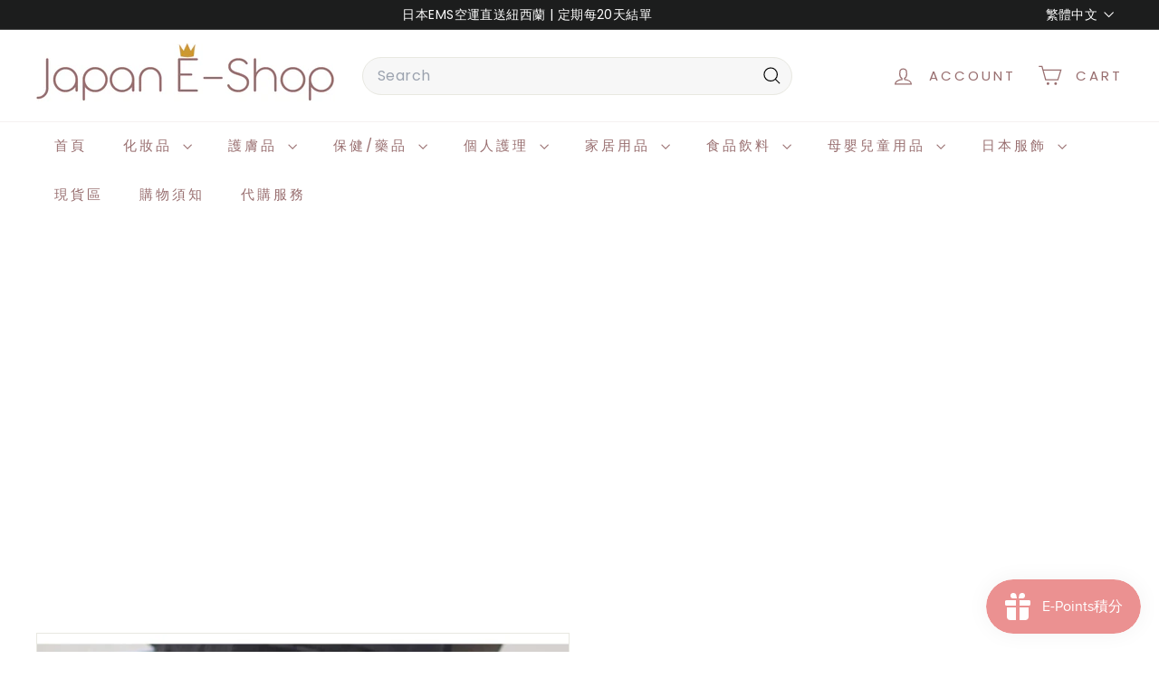

--- FILE ---
content_type: text/html; charset=utf-8
request_url: https://japaneshop.co.nz/collections/%E5%AE%B6%E5%B1%85%E7%94%A8%E5%93%81/products/%E6%A6%AE%E7%8D%B2good-design%E5%A4%A7%E7%8D%8E-%E5%BE%B7%E5%9C%8B%E8%A8%AD%E8%A8%88%E5%A4%A7%E7%8D%8E%E7%AD%89-%E6%9D%90%E8%B3%AA%E7%B6%93%E9%81%8E%E6%B8%AC%E8%A9%A6%E4%B8%8D%E6%B2%BE%E9%BB%8F%E9%A3%AF%E7%B2%92-%E5%AF%A6%E7%94%A8%E5%8F%88%E5%85%BC%E5%85%B7%E7%BE%8E%E8%A7%80%E7%9A%84%E5%BB%9A%E6%88%BF%E5%B0%8F%E7%89%A9
body_size: 51141
content:
<!doctype html>
<html class="no-js" lang="zh-TW" dir="ltr">
  <head><script async crossorigin fetchpriority="high" src="/cdn/shopifycloud/importmap-polyfill/es-modules-shim.2.4.0.js"></script>
<script async src="https://pagead2.googlesyndication.com/pagead/js/adsbygoogle.js?client=ca-pub-8369325496681617"
     crossorigin="anonymous"></script>
    
    <meta charset="utf-8">
    <meta http-equiv="X-UA-Compatible" content="IE=edge,chrome=1">
    <meta name="viewport" content="width=device-width,initial-scale=1">
    <meta name="theme-color" content="#eb9191">
    <link rel="canonical" href="https://japaneshop.co.nz/products/%e6%a6%ae%e7%8d%b2good-design%e5%a4%a7%e7%8d%8e-%e5%be%b7%e5%9c%8b%e8%a8%ad%e8%a8%88%e5%a4%a7%e7%8d%8e%e7%ad%89-%e6%9d%90%e8%b3%aa%e7%b6%93%e9%81%8e%e6%b8%ac%e8%a9%a6%e4%b8%8d%e6%b2%be%e9%bb%8f%e9%a3%af%e7%b2%92-%e5%af%a6%e7%94%a8%e5%8f%88%e5%85%bc%e5%85%b7%e7%be%8e%e8%a7%80%e7%9a%84%e5%bb%9a%e6%88%bf%e5%b0%8f%e7%89%a9">
    <link rel="preconnect" href="https://fonts.shopifycdn.com" crossorigin>
    <link rel="dns-prefetch" href="https://ajax.googleapis.com">
    <link rel="dns-prefetch" href="https://maps.googleapis.com">
    <link rel="dns-prefetch" href="https://maps.gstatic.com"><link rel="shortcut icon" href="//japaneshop.co.nz/cdn/shop/files/1000033333_32x32.jpg?v=1732061082" type="image/png">
<title>榮獲GOOD DESIGN大獎 德國設計大獎等 材質經過測試不沾黏飯粒 實用又兼具美觀的廚房小物 &ndash; Japan E-Shop</title>
<meta name="description" content="大明星木村拓哉推薦商品, 榮獲GOOD DESIGN大獎 德國設計大獎等 材質經過測試不沾黏飯粒 實用又兼具美觀的廚房小物 商品特色: 1. 使用高剝離性的TPX®樹脂顆粒浮雕加工，不易黏附米粒 2. 邊緣輕薄，不易壓爛米粒，可俐落地舀起。 3. 顆粒浮雕加工，不易黏附米粒。 4. 洗碗機、烘碗機皆可使用。 * 表層凹凸設計，不易沾黏米飯 * TPX樹酯材質，無毒設計 * 高級質感，耐高溫，符合FDA食品衛生規定 * 貼合手部曲線，符合人體工學，舒適省力 面積大可以很好翻鬆剛煮好的飯 使用TPX樹脂所製作(非一般樹脂)，具有良好的耐溫性，使得米飯不容易沾黏。 專門為米飯而設計開發 耐熱溫度可達140度C 不易藏汙納垢，無接縫設計好清">
<meta property="og:site_name" content="Japan E-Shop">
<meta property="og:url" content="https://japaneshop.co.nz/products/%e6%a6%ae%e7%8d%b2good-design%e5%a4%a7%e7%8d%8e-%e5%be%b7%e5%9c%8b%e8%a8%ad%e8%a8%88%e5%a4%a7%e7%8d%8e%e7%ad%89-%e6%9d%90%e8%b3%aa%e7%b6%93%e9%81%8e%e6%b8%ac%e8%a9%a6%e4%b8%8d%e6%b2%be%e9%bb%8f%e9%a3%af%e7%b2%92-%e5%af%a6%e7%94%a8%e5%8f%88%e5%85%bc%e5%85%b7%e7%be%8e%e8%a7%80%e7%9a%84%e5%bb%9a%e6%88%bf%e5%b0%8f%e7%89%a9">
<meta property="og:title" content="榮獲GOOD DESIGN大獎 德國設計大獎等 材質經過測試不沾黏飯粒 實用又兼具美觀的廚房小物">
<meta property="og:type" content="product">
<meta property="og:description" content="大明星木村拓哉推薦商品, 榮獲GOOD DESIGN大獎 德國設計大獎等 材質經過測試不沾黏飯粒 實用又兼具美觀的廚房小物 商品特色: 1. 使用高剝離性的TPX®樹脂顆粒浮雕加工，不易黏附米粒 2. 邊緣輕薄，不易壓爛米粒，可俐落地舀起。 3. 顆粒浮雕加工，不易黏附米粒。 4. 洗碗機、烘碗機皆可使用。 * 表層凹凸設計，不易沾黏米飯 * TPX樹酯材質，無毒設計 * 高級質感，耐高溫，符合FDA食品衛生規定 * 貼合手部曲線，符合人體工學，舒適省力 面積大可以很好翻鬆剛煮好的飯 使用TPX樹脂所製作(非一般樹脂)，具有良好的耐溫性，使得米飯不容易沾黏。 專門為米飯而設計開發 耐熱溫度可達140度C 不易藏汙納垢，無接縫設計好清"><meta property="og:image" content="http://japaneshop.co.nz/cdn/shop/products/280487158_771895947308466_8769999077509686963_n_5.jpg?v=1653221715">
  <meta property="og:image:secure_url" content="https://japaneshop.co.nz/cdn/shop/products/280487158_771895947308466_8769999077509686963_n_5.jpg?v=1653221715">
  <meta property="og:image:width" content="1500">
  <meta property="og:image:height" content="1500"><meta name="twitter:site" content="@">
<meta name="twitter:card" content="summary_large_image">
<meta name="twitter:title" content="榮獲GOOD DESIGN大獎 德國設計大獎等 材質經過測試不沾黏飯粒 實用又兼具美觀的廚房小物">
<meta name="twitter:description" content="大明星木村拓哉推薦商品, 榮獲GOOD DESIGN大獎 德國設計大獎等 材質經過測試不沾黏飯粒 實用又兼具美觀的廚房小物 商品特色: 1. 使用高剝離性的TPX®樹脂顆粒浮雕加工，不易黏附米粒 2. 邊緣輕薄，不易壓爛米粒，可俐落地舀起。 3. 顆粒浮雕加工，不易黏附米粒。 4. 洗碗機、烘碗機皆可使用。 * 表層凹凸設計，不易沾黏米飯 * TPX樹酯材質，無毒設計 * 高級質感，耐高溫，符合FDA食品衛生規定 * 貼合手部曲線，符合人體工學，舒適省力 面積大可以很好翻鬆剛煮好的飯 使用TPX樹脂所製作(非一般樹脂)，具有良好的耐溫性，使得米飯不容易沾黏。 專門為米飯而設計開發 耐熱溫度可達140度C 不易藏汙納垢，無接縫設計好清">

<style data-shopify>@font-face {
  font-family: Dosis;
  font-weight: 400;
  font-style: normal;
  font-display: swap;
  src: url("//japaneshop.co.nz/cdn/fonts/dosis/dosis_n4.977e9084289f6e2f8ab186528d9d593792fcc4b3.woff2") format("woff2"),
       url("//japaneshop.co.nz/cdn/fonts/dosis/dosis_n4.ba934f995bb5ba536e3ff20a5c5c4a9e65b87a94.woff") format("woff");
}

  @font-face {
  font-family: Poppins;
  font-weight: 400;
  font-style: normal;
  font-display: swap;
  src: url("//japaneshop.co.nz/cdn/fonts/poppins/poppins_n4.0ba78fa5af9b0e1a374041b3ceaadf0a43b41362.woff2") format("woff2"),
       url("//japaneshop.co.nz/cdn/fonts/poppins/poppins_n4.214741a72ff2596839fc9760ee7a770386cf16ca.woff") format("woff");
}


  @font-face {
  font-family: Poppins;
  font-weight: 600;
  font-style: normal;
  font-display: swap;
  src: url("//japaneshop.co.nz/cdn/fonts/poppins/poppins_n6.aa29d4918bc243723d56b59572e18228ed0786f6.woff2") format("woff2"),
       url("//japaneshop.co.nz/cdn/fonts/poppins/poppins_n6.5f815d845fe073750885d5b7e619ee00e8111208.woff") format("woff");
}

  @font-face {
  font-family: Poppins;
  font-weight: 400;
  font-style: italic;
  font-display: swap;
  src: url("//japaneshop.co.nz/cdn/fonts/poppins/poppins_i4.846ad1e22474f856bd6b81ba4585a60799a9f5d2.woff2") format("woff2"),
       url("//japaneshop.co.nz/cdn/fonts/poppins/poppins_i4.56b43284e8b52fc64c1fd271f289a39e8477e9ec.woff") format("woff");
}

  @font-face {
  font-family: Poppins;
  font-weight: 600;
  font-style: italic;
  font-display: swap;
  src: url("//japaneshop.co.nz/cdn/fonts/poppins/poppins_i6.bb8044d6203f492888d626dafda3c2999253e8e9.woff2") format("woff2"),
       url("//japaneshop.co.nz/cdn/fonts/poppins/poppins_i6.e233dec1a61b1e7dead9f920159eda42280a02c3.woff") format("woff");
}

</style><link href="//japaneshop.co.nz/cdn/shop/t/7/assets/components.css?v=43712827778144619181731228095" rel="stylesheet" type="text/css" media="all" />

<style data-shopify>:root {
    --color-body: #ffffff;
    --color-body-alpha-005: rgba(255, 255, 255, 0.05);
    --color-body-dim: #f2f2f2;

    --color-border: #e8e8e1;

    --color-button-primary: #eb9191;
    --color-button-primary-light: #f3bcbc;
    --color-button-primary-dim: #e77b7b;
    --color-button-primary-text: #ffffff;

    --color-cart-dot: #ba4444;
    --color-cart-dot-text: #fff;

    --color-footer: #ffffff;
    --color-footer-border: #e8e8e1;
    --color-footer-text: #986e6f;

    --color-link: #986e6f;

    --color-modal-bg: rgba(231, 231, 231, 0.6);

    --color-nav: #ffffff;
    --color-nav-search: #f7f7f7;
    --color-nav-text: #986e6f;

    --color-price: #1c1d1d;

    --color-sale-tag: #ba4444;
    --color-sale-tag-text: #ffffff;

    --color-scheme-1-text: #986e6f;
    --color-scheme-1-bg: #ffffff;
    --color-scheme-2-text: #812f2b;
    --color-scheme-2-bg: #fff9ea;
    --color-scheme-3-text: #fff6df;
    --color-scheme-3-bg: #ba4444;

    --color-text-body: #986e6f;
    --color-text-body-alpha-005: rgba(152, 110, 111, 0.05);
    --color-text-body-alpha-008: rgba(152, 110, 111, 0.08);
    --color-text-savings: #ba4444;

    --color-toolbar: #1c1d1d;
    --color-toolbar-text: #ffffff;

    --url-ico-select: url(//japaneshop.co.nz/cdn/shop/t/7/assets/ico-select.svg);
    --url-swirl-svg: url(//japaneshop.co.nz/cdn/shop/t/7/assets/swirl.svg);

    --header-padding-bottom: 0;

    --page-top-padding: 35px;
    --page-narrow: 780px;
    --page-width-padding: 40px;
    --grid-gutter: 22px;
    --index-section-padding: 60px;
    --section-header-bottom: 40px;
    --collapsible-icon-width: 12px;

    --size-chart-margin: 30px 0;
    --size-chart-icon-margin: 5px;

    --newsletter-reminder-padding: 20px 30px 20px 25px;

    --text-frame-margin: 10px;

    /*Shop Pay Installments*/
    --color-body-text: #986e6f;
    --color-body: #ffffff;
    --color-bg: #ffffff;

    --type-header-primary: Dosis;
    --type-header-fallback: sans-serif;
    --type-header-size: 50px;
    --type-header-weight: 400;
    --type-header-line-height: 1.1;
    --type-header-spacing: 0.0em;

    
      --type-header-transform: none;
    

    --type-base-primary:Poppins;
    --type-base-fallback:sans-serif;
    --type-base-size: 17px;
    --type-base-weight: 400;
    --type-base-spacing: 0.025em;
    --type-base-line-height: 1.5;

    --color-small-image-bg: #ffffff;
    --color-small-image-bg-dark: #f7f7f7;
    --color-large-image-bg: #e7e7e7;
    --color-large-image-bg-light: #ffffff;

    --icon-stroke-width: 3px;
    --icon-stroke-line-join: miter;

    
      --button-radius: 3px;
      --button-padding: 11px 25px;
    

    
      --roundness: 20px;
    

    
      --grid-thickness: 1px;
    

    --product-tile-margin: 5%;
    --collection-tile-margin: 5%;

    --swatch-size: 40px;

    
      --swatch-border-radius: 50%;
    
  }

  @media screen and (max-width: 768px) {
    :root {
      --page-top-padding: 15px;
      --page-narrow: 330px;
      --page-width-padding: 17px;
      --grid-gutter: 16px;
      --index-section-padding: 40px;
      --section-header-bottom: 25px;
      --collapsible-icon-width: 10px;
      --text-frame-margin: 7px;
      --type-base-size: 15px;

      
        --roundness: 15px;
        --button-padding: 9px 25px;
      
    }
  }</style><link href="//japaneshop.co.nz/cdn/shop/t/7/assets/overrides.css?v=22777653670148856341731228096" rel="stylesheet" type="text/css" media="all" />
<style data-shopify>:root {
        --product-grid-padding: 12px;
      }</style><script>
      document.documentElement.className = document.documentElement.className.replace('no-js', 'js');

      window.theme = window.theme || {};

      theme.settings = {
        themeName: 'Expanse',
        themeVersion: '6.0.0', // x-release-please-version
      };
    </script>
<script>var ConverlyCustomData = {channelId: null};</script>
<script async defer src="https://cdn.affiliates.one/production/adlinks/f54ec1e7bc7980677dbf628d3004daf1ac978b2c9ebe6479fe78792b2e1aa5f7.js"></script><script type="importmap">
{
  "imports": {
    "@archetype-themes/custom-elements/base-media": "//japaneshop.co.nz/cdn/shop/t/7/assets/base-media.js?v=180215418933095669231731228094",
    "@archetype-themes/custom-elements/disclosure": "//japaneshop.co.nz/cdn/shop/t/7/assets/disclosure.js?v=182459945533096787091731228095",
    "@archetype-themes/custom-elements/header-search": "//japaneshop.co.nz/cdn/shop/t/7/assets/header-search.js?v=14790263600647437351731228095",
    "@archetype-themes/custom-elements/product-recommendations": "//japaneshop.co.nz/cdn/shop/t/7/assets/product-recommendations.js?v=76410797257285949611731228096",
    "@archetype-themes/custom-elements/swatches": "//japaneshop.co.nz/cdn/shop/t/7/assets/swatches.js?v=115748111205220542111731228096",
    "@archetype-themes/custom-elements/theme-element": "//japaneshop.co.nz/cdn/shop/t/7/assets/theme-element.js?v=23783870107938227301731228097",
    "@archetype-themes/modules/cart-form": "//japaneshop.co.nz/cdn/shop/t/7/assets/cart-form.js?v=112467115607385685851731228095",
    "@archetype-themes/modules/clone-footer": "//japaneshop.co.nz/cdn/shop/t/7/assets/clone-footer.js?v=65189253863211222311731228095",
    "@archetype-themes/modules/collection-sidebar": "//japaneshop.co.nz/cdn/shop/t/7/assets/collection-sidebar.js?v=1325888889692973131731228095",
    "@archetype-themes/modules/drawers": "//japaneshop.co.nz/cdn/shop/t/7/assets/drawers.js?v=133655453772475736011731228095",
    "@archetype-themes/modules/modal": "//japaneshop.co.nz/cdn/shop/t/7/assets/modal.js?v=158707362359803246971731228095",
    "@archetype-themes/modules/nav-dropdown": "//japaneshop.co.nz/cdn/shop/t/7/assets/nav-dropdown.js?v=161891049847192907061731228096",
    "@archetype-themes/modules/photoswipe": "//japaneshop.co.nz/cdn/shop/t/7/assets/photoswipe.js?v=26893319410327140681731228096",
    "@archetype-themes/modules/slideshow": "//japaneshop.co.nz/cdn/shop/t/7/assets/slideshow.js?v=126977017077271715931731228096",
    "@archetype-themes/utils/a11y": "//japaneshop.co.nz/cdn/shop/t/7/assets/a11y.js?v=42141139595583154601731228094",
    "@archetype-themes/utils/ajax-renderer": "//japaneshop.co.nz/cdn/shop/t/7/assets/ajax-renderer.js?v=17957378971572593961731228094",
    "@archetype-themes/utils/currency": "//japaneshop.co.nz/cdn/shop/t/7/assets/currency.js?v=93335643952206747231731228095",
    "@archetype-themes/utils/events": "//japaneshop.co.nz/cdn/shop/t/7/assets/events.js?v=41484686344495800011731228095",
    "@archetype-themes/utils/product-loader": "//japaneshop.co.nz/cdn/shop/t/7/assets/product-loader.js?v=71947287259713254281731228096",
    "@archetype-themes/utils/resource-loader": "//japaneshop.co.nz/cdn/shop/t/7/assets/resource-loader.js?v=81301169148003274841731228096",
    "@archetype-themes/utils/storage": "//japaneshop.co.nz/cdn/shop/t/7/assets/storage.js?v=165714144265540632071731228096",
    "@archetype-themes/utils/theme-editor-event-handler-mixin": "//japaneshop.co.nz/cdn/shop/t/7/assets/theme-editor-event-handler-mixin.js?v=114462069356338668731731228097",
    "@archetype-themes/utils/utils": "//japaneshop.co.nz/cdn/shop/t/7/assets/utils.js?v=117964846174238173191731228097",
    "@archetype-themes/vendors/flickity": "//japaneshop.co.nz/cdn/shop/t/7/assets/flickity.js?v=180040601754775719741731228095",
    "@archetype-themes/vendors/flickity-fade": "//japaneshop.co.nz/cdn/shop/t/7/assets/flickity-fade.js?v=7618156608010510071731228095",
    "@archetype-themes/vendors/in-view": "//japaneshop.co.nz/cdn/shop/t/7/assets/in-view.js?v=158303221847540477331731228095",
    "@archetype-themes/vendors/photoswipe-ui-default.min": "//japaneshop.co.nz/cdn/shop/t/7/assets/photoswipe-ui-default.min.js?v=153569421128418950921731228096",
    "@archetype-themes/vendors/photoswipe.min": "//japaneshop.co.nz/cdn/shop/t/7/assets/photoswipe.min.js?v=159595140210348923361731228096",
    "components/add-to-cart": "//japaneshop.co.nz/cdn/shop/t/7/assets/add-to-cart.js?v=157761415605003885381731228094",
    "components/announcement-bar": "//japaneshop.co.nz/cdn/shop/t/7/assets/announcement-bar.js?v=121029201872210647121731228094",
    "components/block-buy-buttons": "//japaneshop.co.nz/cdn/shop/t/7/assets/block-buy-buttons.js?v=56380689241029412871731228094",
    "components/block-price": "//japaneshop.co.nz/cdn/shop/t/7/assets/block-price.js?v=174793000406617112591731228095",
    "components/block-variant-picker": "//japaneshop.co.nz/cdn/shop/t/7/assets/block-variant-picker.js?v=100675464509634971691731228095",
    "components/cart-note": "//japaneshop.co.nz/cdn/shop/t/7/assets/cart-note.js?v=56198602689862001351731228095",
    "components/close-cart": "//japaneshop.co.nz/cdn/shop/t/7/assets/close-cart.js?v=122851508247342011791731228095",
    "components/collapsible": "//japaneshop.co.nz/cdn/shop/t/7/assets/collapsible.js?v=177773173634684916621731228095",
    "components/collection-mobile-filters": "//japaneshop.co.nz/cdn/shop/t/7/assets/collection-mobile-filters.js?v=141085733159431533581731228095",
    "components/gift-card-recipient-form": "//japaneshop.co.nz/cdn/shop/t/7/assets/gift-card-recipient-form.js?v=25114532869471163621731228095",
    "components/header-cart-drawer": "//japaneshop.co.nz/cdn/shop/t/7/assets/header-cart-drawer.js?v=10438076937880405391731228095",
    "components/header-drawer": "//japaneshop.co.nz/cdn/shop/t/7/assets/header-drawer.js?v=12194218155632391321731228095",
    "components/header-mobile-nav": "//japaneshop.co.nz/cdn/shop/t/7/assets/header-mobile-nav.js?v=77324086688366174111731228095",
    "components/header-nav": "//japaneshop.co.nz/cdn/shop/t/7/assets/header-nav.js?v=134448756228213604281731228095",
    "components/item-grid": "//japaneshop.co.nz/cdn/shop/t/7/assets/item-grid.js?v=109905781791598941741731228095",
    "components/map": "//japaneshop.co.nz/cdn/shop/t/7/assets/map.js?v=113321260895345124881731228095",
    "components/model-media": "//japaneshop.co.nz/cdn/shop/t/7/assets/model-media.js?v=72293555598817173731731228095",
    "components/newsletter-reminder": "//japaneshop.co.nz/cdn/shop/t/7/assets/newsletter-reminder.js?v=35744343425145152751731228096",
    "components/parallax-image": "//japaneshop.co.nz/cdn/shop/t/7/assets/parallax-image.js?v=59188309605188605141731228096",
    "components/predictive-search": "//japaneshop.co.nz/cdn/shop/t/7/assets/predictive-search.js?v=165210660372665716981731228096",
    "components/price-range": "//japaneshop.co.nz/cdn/shop/t/7/assets/price-range.js?v=87243038936141742371731228096",
    "components/product-images": "//japaneshop.co.nz/cdn/shop/t/7/assets/product-images.js?v=101208797313625026491731228096",
    "components/product-inventory": "//japaneshop.co.nz/cdn/shop/t/7/assets/product-inventory.js?v=69607211263097186841731228096",
    "components/quantity-selector": "//japaneshop.co.nz/cdn/shop/t/7/assets/quantity-selector.js?v=29811676615099985201731228096",
    "components/quick-add": "//japaneshop.co.nz/cdn/shop/t/7/assets/quick-add.js?v=112070224713420499361731228096",
    "components/quick-shop": "//japaneshop.co.nz/cdn/shop/t/7/assets/quick-shop.js?v=169214600794817870211731228096",
    "components/rte": "//japaneshop.co.nz/cdn/shop/t/7/assets/rte.js?v=175428553801475883871731228096",
    "components/section-advanced-accordion": "//japaneshop.co.nz/cdn/shop/t/7/assets/section-advanced-accordion.js?v=172994900201510659141731228096",
    "components/section-age-verification-popup": "//japaneshop.co.nz/cdn/shop/t/7/assets/section-age-verification-popup.js?v=133696332194319723851731228096",
    "components/section-background-image-text": "//japaneshop.co.nz/cdn/shop/t/7/assets/section-background-image-text.js?v=21722524035606903071731228096",
    "components/section-collection-header": "//japaneshop.co.nz/cdn/shop/t/7/assets/section-collection-header.js?v=38468508189529151931731228096",
    "components/section-countdown": "//japaneshop.co.nz/cdn/shop/t/7/assets/section-countdown.js?v=75237863181774550081731228096",
    "components/section-footer": "//japaneshop.co.nz/cdn/shop/t/7/assets/section-footer.js?v=148713697742347807881731228096",
    "components/section-header": "//japaneshop.co.nz/cdn/shop/t/7/assets/section-header.js?v=146891184291599232001731228096",
    "components/section-hotspots": "//japaneshop.co.nz/cdn/shop/t/7/assets/section-hotspots.js?v=123038301200020945031731228096",
    "components/section-image-compare": "//japaneshop.co.nz/cdn/shop/t/7/assets/section-image-compare.js?v=84708806597935999591731228096",
    "components/section-main-addresses": "//japaneshop.co.nz/cdn/shop/t/7/assets/section-main-addresses.js?v=38269558316828166111731228096",
    "components/section-main-cart": "//japaneshop.co.nz/cdn/shop/t/7/assets/section-main-cart.js?v=104282612614769570861731228096",
    "components/section-main-login": "//japaneshop.co.nz/cdn/shop/t/7/assets/section-main-login.js?v=141583384861984065451731228096",
    "components/section-more-products-vendor": "//japaneshop.co.nz/cdn/shop/t/7/assets/section-more-products-vendor.js?v=139037179476081649891731228096",
    "components/section-newsletter-popup": "//japaneshop.co.nz/cdn/shop/t/7/assets/section-newsletter-popup.js?v=14748164573072822331731228096",
    "components/section-password-header": "//japaneshop.co.nz/cdn/shop/t/7/assets/section-password-header.js?v=180461259096248157561731228096",
    "components/section-recently-viewed": "//japaneshop.co.nz/cdn/shop/t/7/assets/section-recently-viewed.js?v=55908193119123770971731228096",
    "components/section-testimonials": "//japaneshop.co.nz/cdn/shop/t/7/assets/section-testimonials.js?v=1105492954700041671731228096",
    "components/store-availability": "//japaneshop.co.nz/cdn/shop/t/7/assets/store-availability.js?v=3599424513449990531731228096",
    "components/theme-editor": "//japaneshop.co.nz/cdn/shop/t/7/assets/theme-editor.js?v=7962243367912863361731228097",
    "components/toggle-cart": "//japaneshop.co.nz/cdn/shop/t/7/assets/toggle-cart.js?v=38431333347854231931731228097",
    "components/toggle-menu": "//japaneshop.co.nz/cdn/shop/t/7/assets/toggle-menu.js?v=184417730195572818991731228097",
    "components/toggle-search": "//japaneshop.co.nz/cdn/shop/t/7/assets/toggle-search.js?v=152152935064256525541731228097",
    "components/tool-tip": "//japaneshop.co.nz/cdn/shop/t/7/assets/tool-tip.js?v=111952048857288946281731228097",
    "components/tool-tip-trigger": "//japaneshop.co.nz/cdn/shop/t/7/assets/tool-tip-trigger.js?v=51579085798980736711731228097",
    "components/variant-sku": "//japaneshop.co.nz/cdn/shop/t/7/assets/variant-sku.js?v=181636493864733257641731228097",
    "components/video-media": "//japaneshop.co.nz/cdn/shop/t/7/assets/video-media.js?v=117747228584985477391731228097",
    "nouislider": "//japaneshop.co.nz/cdn/shop/t/7/assets/nouislider.js?v=100438778919154896961731228096"
  }
}
</script>
<script>
  if (!(HTMLScriptElement.supports && HTMLScriptElement.supports('importmap'))) {
    const el = document.createElement('script')
    el.async = true
    el.src = "//japaneshop.co.nz/cdn/shop/t/7/assets/es-module-shims.min.js?v=3197203922110785981731228095"
    document.head.appendChild(el)
  }
</script>

<script type="module" src="//japaneshop.co.nz/cdn/shop/t/7/assets/is-land.min.js?v=92343381495565747271731228095"></script>



<script type="module">
  try {
    const importMap = document.querySelector('script[type="importmap"]')
    const importMapJson = JSON.parse(importMap.textContent)
    const importMapModules = Object.values(importMapJson.imports)
    for (let i = 0; i < importMapModules.length; i++) {
      const link = document.createElement('link')
      link.rel = 'modulepreload'
      link.href = importMapModules[i]
      document.head.appendChild(link)
    }
  } catch (e) {
    console.error(e)
  }
</script>

<script>window.performance && window.performance.mark && window.performance.mark('shopify.content_for_header.start');</script><meta name="google-site-verification" content="AI1MLKD1gKTYPx7gWplMIX04xqL5qeeYopHiNjDJyP4">
<meta id="shopify-digital-wallet" name="shopify-digital-wallet" content="/61351690448/digital_wallets/dialog">
<link rel="alternate" hreflang="x-default" href="https://japaneshop.co.nz/products/%E6%A6%AE%E7%8D%B2good-design%E5%A4%A7%E7%8D%8E-%E5%BE%B7%E5%9C%8B%E8%A8%AD%E8%A8%88%E5%A4%A7%E7%8D%8E%E7%AD%89-%E6%9D%90%E8%B3%AA%E7%B6%93%E9%81%8E%E6%B8%AC%E8%A9%A6%E4%B8%8D%E6%B2%BE%E9%BB%8F%E9%A3%AF%E7%B2%92-%E5%AF%A6%E7%94%A8%E5%8F%88%E5%85%BC%E5%85%B7%E7%BE%8E%E8%A7%80%E7%9A%84%E5%BB%9A%E6%88%BF%E5%B0%8F%E7%89%A9">
<link rel="alternate" hreflang="zh-Hant" href="https://japaneshop.co.nz/products/%E6%A6%AE%E7%8D%B2good-design%E5%A4%A7%E7%8D%8E-%E5%BE%B7%E5%9C%8B%E8%A8%AD%E8%A8%88%E5%A4%A7%E7%8D%8E%E7%AD%89-%E6%9D%90%E8%B3%AA%E7%B6%93%E9%81%8E%E6%B8%AC%E8%A9%A6%E4%B8%8D%E6%B2%BE%E9%BB%8F%E9%A3%AF%E7%B2%92-%E5%AF%A6%E7%94%A8%E5%8F%88%E5%85%BC%E5%85%B7%E7%BE%8E%E8%A7%80%E7%9A%84%E5%BB%9A%E6%88%BF%E5%B0%8F%E7%89%A9">
<link rel="alternate" hreflang="zh-Hans" href="https://japaneshop.co.nz/zh-hans/products/%E6%A6%AE%E7%8D%B2good-design%E5%A4%A7%E7%8D%8E-%E5%BE%B7%E5%9C%8B%E8%A8%AD%E8%A8%88%E5%A4%A7%E7%8D%8E%E7%AD%89-%E6%9D%90%E8%B3%AA%E7%B6%93%E9%81%8E%E6%B8%AC%E8%A9%A6%E4%B8%8D%E6%B2%BE%E9%BB%8F%E9%A3%AF%E7%B2%92-%E5%AF%A6%E7%94%A8%E5%8F%88%E5%85%BC%E5%85%B7%E7%BE%8E%E8%A7%80%E7%9A%84%E5%BB%9A%E6%88%BF%E5%B0%8F%E7%89%A9">
<link rel="alternate" hreflang="zh-Hant-NZ" href="https://japaneshop.co.nz/products/%E6%A6%AE%E7%8D%B2good-design%E5%A4%A7%E7%8D%8E-%E5%BE%B7%E5%9C%8B%E8%A8%AD%E8%A8%88%E5%A4%A7%E7%8D%8E%E7%AD%89-%E6%9D%90%E8%B3%AA%E7%B6%93%E9%81%8E%E6%B8%AC%E8%A9%A6%E4%B8%8D%E6%B2%BE%E9%BB%8F%E9%A3%AF%E7%B2%92-%E5%AF%A6%E7%94%A8%E5%8F%88%E5%85%BC%E5%85%B7%E7%BE%8E%E8%A7%80%E7%9A%84%E5%BB%9A%E6%88%BF%E5%B0%8F%E7%89%A9">
<link rel="alternate" hreflang="zh-Hans-NZ" href="https://japaneshop.co.nz/zh-hans/products/%E6%A6%AE%E7%8D%B2good-design%E5%A4%A7%E7%8D%8E-%E5%BE%B7%E5%9C%8B%E8%A8%AD%E8%A8%88%E5%A4%A7%E7%8D%8E%E7%AD%89-%E6%9D%90%E8%B3%AA%E7%B6%93%E9%81%8E%E6%B8%AC%E8%A9%A6%E4%B8%8D%E6%B2%BE%E9%BB%8F%E9%A3%AF%E7%B2%92-%E5%AF%A6%E7%94%A8%E5%8F%88%E5%85%BC%E5%85%B7%E7%BE%8E%E8%A7%80%E7%9A%84%E5%BB%9A%E6%88%BF%E5%B0%8F%E7%89%A9">
<link rel="alternate" type="application/json+oembed" href="https://japaneshop.co.nz/products/%e6%a6%ae%e7%8d%b2good-design%e5%a4%a7%e7%8d%8e-%e5%be%b7%e5%9c%8b%e8%a8%ad%e8%a8%88%e5%a4%a7%e7%8d%8e%e7%ad%89-%e6%9d%90%e8%b3%aa%e7%b6%93%e9%81%8e%e6%b8%ac%e8%a9%a6%e4%b8%8d%e6%b2%be%e9%bb%8f%e9%a3%af%e7%b2%92-%e5%af%a6%e7%94%a8%e5%8f%88%e5%85%bc%e5%85%b7%e7%be%8e%e8%a7%80%e7%9a%84%e5%bb%9a%e6%88%bf%e5%b0%8f%e7%89%a9.oembed">
<script async="async" src="/checkouts/internal/preloads.js?locale=zh-NZ"></script>
<script id="shopify-features" type="application/json">{"accessToken":"bc7585aeb1ac8ab140ecc8e8a627832d","betas":["rich-media-storefront-analytics"],"domain":"japaneshop.co.nz","predictiveSearch":false,"shopId":61351690448,"locale":"zh-tw"}</script>
<script>var Shopify = Shopify || {};
Shopify.shop = "japan-shop-nz.myshopify.com";
Shopify.locale = "zh-TW";
Shopify.currency = {"active":"NZD","rate":"1.0"};
Shopify.country = "NZ";
Shopify.theme = {"name":"Expanse","id":133334106320,"schema_name":"Expanse","schema_version":"6.0.0","theme_store_id":902,"role":"main"};
Shopify.theme.handle = "null";
Shopify.theme.style = {"id":null,"handle":null};
Shopify.cdnHost = "japaneshop.co.nz/cdn";
Shopify.routes = Shopify.routes || {};
Shopify.routes.root = "/";</script>
<script type="module">!function(o){(o.Shopify=o.Shopify||{}).modules=!0}(window);</script>
<script>!function(o){function n(){var o=[];function n(){o.push(Array.prototype.slice.apply(arguments))}return n.q=o,n}var t=o.Shopify=o.Shopify||{};t.loadFeatures=n(),t.autoloadFeatures=n()}(window);</script>
<script id="shop-js-analytics" type="application/json">{"pageType":"product"}</script>
<script defer="defer" async type="module" src="//japaneshop.co.nz/cdn/shopifycloud/shop-js/modules/v2/client.init-shop-cart-sync_H0-PjXO2.zh-TW.esm.js"></script>
<script defer="defer" async type="module" src="//japaneshop.co.nz/cdn/shopifycloud/shop-js/modules/v2/chunk.common_CTtkbY-h.esm.js"></script>
<script defer="defer" async type="module" src="//japaneshop.co.nz/cdn/shopifycloud/shop-js/modules/v2/chunk.modal_ieFR285J.esm.js"></script>
<script type="module">
  await import("//japaneshop.co.nz/cdn/shopifycloud/shop-js/modules/v2/client.init-shop-cart-sync_H0-PjXO2.zh-TW.esm.js");
await import("//japaneshop.co.nz/cdn/shopifycloud/shop-js/modules/v2/chunk.common_CTtkbY-h.esm.js");
await import("//japaneshop.co.nz/cdn/shopifycloud/shop-js/modules/v2/chunk.modal_ieFR285J.esm.js");

  window.Shopify.SignInWithShop?.initShopCartSync?.({"fedCMEnabled":true,"windoidEnabled":true});

</script>
<script id="__st">var __st={"a":61351690448,"offset":46800,"reqid":"494f03ef-d16f-4443-9526-affcb631c397-1769909471","pageurl":"japaneshop.co.nz\/collections\/%E5%AE%B6%E5%B1%85%E7%94%A8%E5%93%81\/products\/%E6%A6%AE%E7%8D%B2good-design%E5%A4%A7%E7%8D%8E-%E5%BE%B7%E5%9C%8B%E8%A8%AD%E8%A8%88%E5%A4%A7%E7%8D%8E%E7%AD%89-%E6%9D%90%E8%B3%AA%E7%B6%93%E9%81%8E%E6%B8%AC%E8%A9%A6%E4%B8%8D%E6%B2%BE%E9%BB%8F%E9%A3%AF%E7%B2%92-%E5%AF%A6%E7%94%A8%E5%8F%88%E5%85%BC%E5%85%B7%E7%BE%8E%E8%A7%80%E7%9A%84%E5%BB%9A%E6%88%BF%E5%B0%8F%E7%89%A9","u":"82266a48a56d","p":"product","rtyp":"product","rid":7701102395600};</script>
<script>window.ShopifyPaypalV4VisibilityTracking = true;</script>
<script id="captcha-bootstrap">!function(){'use strict';const t='contact',e='account',n='new_comment',o=[[t,t],['blogs',n],['comments',n],[t,'customer']],c=[[e,'customer_login'],[e,'guest_login'],[e,'recover_customer_password'],[e,'create_customer']],r=t=>t.map((([t,e])=>`form[action*='/${t}']:not([data-nocaptcha='true']) input[name='form_type'][value='${e}']`)).join(','),a=t=>()=>t?[...document.querySelectorAll(t)].map((t=>t.form)):[];function s(){const t=[...o],e=r(t);return a(e)}const i='password',u='form_key',d=['recaptcha-v3-token','g-recaptcha-response','h-captcha-response',i],f=()=>{try{return window.sessionStorage}catch{return}},m='__shopify_v',_=t=>t.elements[u];function p(t,e,n=!1){try{const o=window.sessionStorage,c=JSON.parse(o.getItem(e)),{data:r}=function(t){const{data:e,action:n}=t;return t[m]||n?{data:e,action:n}:{data:t,action:n}}(c);for(const[e,n]of Object.entries(r))t.elements[e]&&(t.elements[e].value=n);n&&o.removeItem(e)}catch(o){console.error('form repopulation failed',{error:o})}}const l='form_type',E='cptcha';function T(t){t.dataset[E]=!0}const w=window,h=w.document,L='Shopify',v='ce_forms',y='captcha';let A=!1;((t,e)=>{const n=(g='f06e6c50-85a8-45c8-87d0-21a2b65856fe',I='https://cdn.shopify.com/shopifycloud/storefront-forms-hcaptcha/ce_storefront_forms_captcha_hcaptcha.v1.5.2.iife.js',D={infoText:'已受到 hCaptcha 保護',privacyText:'隱私',termsText:'條款'},(t,e,n)=>{const o=w[L][v],c=o.bindForm;if(c)return c(t,g,e,D).then(n);var r;o.q.push([[t,g,e,D],n]),r=I,A||(h.body.append(Object.assign(h.createElement('script'),{id:'captcha-provider',async:!0,src:r})),A=!0)});var g,I,D;w[L]=w[L]||{},w[L][v]=w[L][v]||{},w[L][v].q=[],w[L][y]=w[L][y]||{},w[L][y].protect=function(t,e){n(t,void 0,e),T(t)},Object.freeze(w[L][y]),function(t,e,n,w,h,L){const[v,y,A,g]=function(t,e,n){const i=e?o:[],u=t?c:[],d=[...i,...u],f=r(d),m=r(i),_=r(d.filter((([t,e])=>n.includes(e))));return[a(f),a(m),a(_),s()]}(w,h,L),I=t=>{const e=t.target;return e instanceof HTMLFormElement?e:e&&e.form},D=t=>v().includes(t);t.addEventListener('submit',(t=>{const e=I(t);if(!e)return;const n=D(e)&&!e.dataset.hcaptchaBound&&!e.dataset.recaptchaBound,o=_(e),c=g().includes(e)&&(!o||!o.value);(n||c)&&t.preventDefault(),c&&!n&&(function(t){try{if(!f())return;!function(t){const e=f();if(!e)return;const n=_(t);if(!n)return;const o=n.value;o&&e.removeItem(o)}(t);const e=Array.from(Array(32),(()=>Math.random().toString(36)[2])).join('');!function(t,e){_(t)||t.append(Object.assign(document.createElement('input'),{type:'hidden',name:u})),t.elements[u].value=e}(t,e),function(t,e){const n=f();if(!n)return;const o=[...t.querySelectorAll(`input[type='${i}']`)].map((({name:t})=>t)),c=[...d,...o],r={};for(const[a,s]of new FormData(t).entries())c.includes(a)||(r[a]=s);n.setItem(e,JSON.stringify({[m]:1,action:t.action,data:r}))}(t,e)}catch(e){console.error('failed to persist form',e)}}(e),e.submit())}));const S=(t,e)=>{t&&!t.dataset[E]&&(n(t,e.some((e=>e===t))),T(t))};for(const o of['focusin','change'])t.addEventListener(o,(t=>{const e=I(t);D(e)&&S(e,y())}));const B=e.get('form_key'),M=e.get(l),P=B&&M;t.addEventListener('DOMContentLoaded',(()=>{const t=y();if(P)for(const e of t)e.elements[l].value===M&&p(e,B);[...new Set([...A(),...v().filter((t=>'true'===t.dataset.shopifyCaptcha))])].forEach((e=>S(e,t)))}))}(h,new URLSearchParams(w.location.search),n,t,e,['guest_login'])})(!0,!0)}();</script>
<script integrity="sha256-4kQ18oKyAcykRKYeNunJcIwy7WH5gtpwJnB7kiuLZ1E=" data-source-attribution="shopify.loadfeatures" defer="defer" src="//japaneshop.co.nz/cdn/shopifycloud/storefront/assets/storefront/load_feature-a0a9edcb.js" crossorigin="anonymous"></script>
<script data-source-attribution="shopify.dynamic_checkout.dynamic.init">var Shopify=Shopify||{};Shopify.PaymentButton=Shopify.PaymentButton||{isStorefrontPortableWallets:!0,init:function(){window.Shopify.PaymentButton.init=function(){};var t=document.createElement("script");t.src="https://japaneshop.co.nz/cdn/shopifycloud/portable-wallets/latest/portable-wallets.zh-tw.js",t.type="module",document.head.appendChild(t)}};
</script>
<script data-source-attribution="shopify.dynamic_checkout.buyer_consent">
  function portableWalletsHideBuyerConsent(e){var t=document.getElementById("shopify-buyer-consent"),n=document.getElementById("shopify-subscription-policy-button");t&&n&&(t.classList.add("hidden"),t.setAttribute("aria-hidden","true"),n.removeEventListener("click",e))}function portableWalletsShowBuyerConsent(e){var t=document.getElementById("shopify-buyer-consent"),n=document.getElementById("shopify-subscription-policy-button");t&&n&&(t.classList.remove("hidden"),t.removeAttribute("aria-hidden"),n.addEventListener("click",e))}window.Shopify?.PaymentButton&&(window.Shopify.PaymentButton.hideBuyerConsent=portableWalletsHideBuyerConsent,window.Shopify.PaymentButton.showBuyerConsent=portableWalletsShowBuyerConsent);
</script>
<script>
  function portableWalletsCleanup(e){e&&e.src&&console.error("Failed to load portable wallets script "+e.src);var t=document.querySelectorAll("shopify-accelerated-checkout .shopify-payment-button__skeleton, shopify-accelerated-checkout-cart .wallet-cart-button__skeleton"),e=document.getElementById("shopify-buyer-consent");for(let e=0;e<t.length;e++)t[e].remove();e&&e.remove()}function portableWalletsNotLoadedAsModule(e){e instanceof ErrorEvent&&"string"==typeof e.message&&e.message.includes("import.meta")&&"string"==typeof e.filename&&e.filename.includes("portable-wallets")&&(window.removeEventListener("error",portableWalletsNotLoadedAsModule),window.Shopify.PaymentButton.failedToLoad=e,"loading"===document.readyState?document.addEventListener("DOMContentLoaded",window.Shopify.PaymentButton.init):window.Shopify.PaymentButton.init())}window.addEventListener("error",portableWalletsNotLoadedAsModule);
</script>

<script type="module" src="https://japaneshop.co.nz/cdn/shopifycloud/portable-wallets/latest/portable-wallets.zh-tw.js" onError="portableWalletsCleanup(this)" crossorigin="anonymous"></script>
<script nomodule>
  document.addEventListener("DOMContentLoaded", portableWalletsCleanup);
</script>

<link id="shopify-accelerated-checkout-styles" rel="stylesheet" media="screen" href="https://japaneshop.co.nz/cdn/shopifycloud/portable-wallets/latest/accelerated-checkout-backwards-compat.css" crossorigin="anonymous">
<style id="shopify-accelerated-checkout-cart">
        #shopify-buyer-consent {
  margin-top: 1em;
  display: inline-block;
  width: 100%;
}

#shopify-buyer-consent.hidden {
  display: none;
}

#shopify-subscription-policy-button {
  background: none;
  border: none;
  padding: 0;
  text-decoration: underline;
  font-size: inherit;
  cursor: pointer;
}

#shopify-subscription-policy-button::before {
  box-shadow: none;
}

      </style>

<script>window.performance && window.performance.mark && window.performance.mark('shopify.content_for_header.end');</script>

    <script src="//japaneshop.co.nz/cdn/shop/t/7/assets/theme.js?v=113616480651186619411731228097" defer="defer"></script>
  <!-- BEGIN app block: shopify://apps/powerful-form-builder/blocks/app-embed/e4bcb1eb-35b2-42e6-bc37-bfe0e1542c9d --><script type="text/javascript" hs-ignore data-cookieconsent="ignore">
  var Globo = Globo || {};
  var globoFormbuilderRecaptchaInit = function(){};
  var globoFormbuilderHcaptchaInit = function(){};
  window.Globo.FormBuilder = window.Globo.FormBuilder || {};
  window.Globo.FormBuilder.shop = {"configuration":{"money_format":"${{amount}}"},"pricing":{"features":{"bulkOrderForm":false,"cartForm":false,"fileUpload":2,"removeCopyright":false}},"settings":{"copyright":"Powered by <a href=\"https://globosoftware.net\" target=\"_blank\">Globo</a> <a href=\"https://apps.shopify.com/form-builder-contact-form\" target=\"_blank\">Contact Form</a>","hideWaterMark":false,"reCaptcha":{"recaptchaType":"v2","siteKey":false,"languageCode":"zh-TW"},"scrollTop":false,"additionalColumns":[]},"encryption_form_id":1,"url":"https://form.globosoftware.net/"};

  if(window.Globo.FormBuilder.shop.settings.customCssEnabled && window.Globo.FormBuilder.shop.settings.customCssCode){
    const customStyle = document.createElement('style');
    customStyle.type = 'text/css';
    customStyle.innerHTML = window.Globo.FormBuilder.shop.settings.customCssCode;
    document.head.appendChild(customStyle);
  }

  window.Globo.FormBuilder.forms = [];
    
      
      
      
      window.Globo.FormBuilder.forms[82248] = {"82248":{"header":{"active":false,"title":"Contact us","description":"\u003cp\u003e\u003cbr\u003e\u003c\/p\u003e"},"elements":[{"id":"text","type":"text","label":"你的名字","placeholder":"你的名字","description":"","limitCharacters":false,"characters":100,"hideLabel":false,"keepPositionLabel":false,"required":true,"ifHideLabel":false,"inputIcon":"","columnWidth":50},{"id":"email","type":"email","label":"你的Email","placeholder":"你的Email","description":"","limitCharacters":false,"characters":100,"hideLabel":false,"keepPositionLabel":false,"required":true,"ifHideLabel":false,"inputIcon":"","columnWidth":50},{"id":"text-2","type":"text","label":"產品名稱","placeholder":"產品名稱","description":"","limitCharacters":false,"characters":100,"hideLabel":false,"keepPositionLabel":false,"required":true,"ifHideLabel":false,"inputIcon":"","columnWidth":100},{"id":"url","type":"url","label":"產品名稱","placeholder":"產品名稱","description":"","limitCharacters":false,"characters":100,"hideLabel":false,"keepPositionLabel":false,"required":false,"ifHideLabel":false,"inputIcon":"","columnWidth":100},{"id":"file","type":"file","label":"上傳產品圖片 (檔案必須少於2MB)","button-text":"Choose file","placeholder":"","allowed-multiple":true,"allowed-extensions":["jpg","jpeg","png"],"description":"","uploadPending":"File is uploading. Please wait a second...","uploadSuccess":"File uploaded successfully","hideLabel":false,"keepPositionLabel":false,"required":false,"ifHideLabel":false,"inputIcon":"","columnWidth":100},{"id":"textarea","type":"textarea","label":"其他說明","placeholder":"其他說明","description":"","limitCharacters":false,"characters":100,"hideLabel":false,"keepPositionLabel":false,"required":false,"ifHideLabel":false,"columnWidth":100}],"add-elements":null,"footer":{"description":"\u003cp\u003e\u003cbr\u003e\u003c\/p\u003e","previousText":"Previous","nextText":"Next","submitText":"Submit","resetButton":true,"resetButtonText":"Reset","submitFullWidth":false,"submitAlignment":"center"},"mail":{"admin":null,"customer":{"enable":false,"emailType":"elementEmail","selectEmail":"onlyEmail","emailId":"email","emailConditional":false,"note":"You can use variables which will help you create a dynamic content","subject":"Thanks for submitting","content":"\u003ctable class=\"header row\" style=\"width: 100%; border-spacing: 0; border-collapse: collapse; margin: 40px 0 20px;\"\u003e\n\u003ctbody\u003e\n\u003ctr\u003e\n\u003ctd class=\"header__cell\" style=\"font-family: -apple-system, BlinkMacSystemFont, Roboto, Oxygen, Ubuntu, Cantarell, Fira Sans, Droid Sans, Helvetica Neue, sans-serif;\"\u003e\u003ccenter\u003e\n\u003ctable class=\"container\" style=\"width: 559px; text-align: left; border-spacing: 0px; border-collapse: collapse; margin: 0px auto;\"\u003e\n\u003ctbody\u003e\n\u003ctr\u003e\n\u003ctd style=\"font-family: -apple-system, BlinkMacSystemFont, Roboto, Oxygen, Ubuntu, Cantarell, 'Fira Sans', 'Droid Sans', 'Helvetica Neue', sans-serif; width: 544.219px;\"\u003e\n\u003ctable class=\"row\" style=\"width: 100%; border-spacing: 0; border-collapse: collapse;\"\u003e\n\u003ctbody\u003e\n\u003ctr\u003e\n\u003ctd class=\"shop-name__cell\" style=\"font-family: -apple-system, BlinkMacSystemFont, Roboto, Oxygen, Ubuntu, Cantarell, Fira Sans, Droid Sans, Helvetica Neue, sans-serif;\"\u003e\n\u003ch1 class=\"shop-name__text\" style=\"font-weight: normal; font-size: 30px; color: #333; margin: 0;\"\u003e\u003ca class=\"shop_name\" target=\"_blank\" rel=\"noopener\"\u003eShop\u003c\/a\u003e\u003c\/h1\u003e\n\u003c\/td\u003e\n\u003ctd class=\"order-number__cell\" style=\"font-family: -apple-system, BlinkMacSystemFont, Roboto, Oxygen, Ubuntu, Cantarell, Fira Sans, Droid Sans, Helvetica Neue, sans-serif; font-size: 14px; color: #999;\" align=\"right\"\u003e\u0026nbsp;\u003c\/td\u003e\n\u003c\/tr\u003e\n\u003c\/tbody\u003e\n\u003c\/table\u003e\n\u003c\/td\u003e\n\u003c\/tr\u003e\n\u003c\/tbody\u003e\n\u003c\/table\u003e\n\u003c\/center\u003e\u003c\/td\u003e\n\u003c\/tr\u003e\n\u003c\/tbody\u003e\n\u003c\/table\u003e\n\u003ctable class=\"row content\" style=\"width: 100%; border-spacing: 0; border-collapse: collapse;\"\u003e\n\u003ctbody\u003e\n\u003ctr\u003e\n\u003ctd class=\"content__cell\" style=\"font-family: -apple-system, BlinkMacSystemFont, Roboto, Oxygen, Ubuntu, Cantarell, Fira Sans, Droid Sans, Helvetica Neue, sans-serif; padding-bottom: 40px;\"\u003e\u003ccenter\u003e\n\u003ctable class=\"container\" style=\"width: 560px; text-align: left; border-spacing: 0; border-collapse: collapse; margin: 0 auto;\"\u003e\n\u003ctbody\u003e\n\u003ctr\u003e\n\u003ctd style=\"font-family: -apple-system, BlinkMacSystemFont, Roboto, Oxygen, Ubuntu, Cantarell, Fira Sans, Droid Sans, Helvetica Neue, sans-serif;\"\u003e\n\u003ch2 class=\"quote-heading\" style=\"font-weight: normal; font-size: 24px; margin: 0 0 10px;\"\u003eThanks for your submission\u003c\/h2\u003e\n\u003cp class=\"quote-heading-message\"\u003eHi, we are getting your submission. We will get back to you shortly.\u003c\/p\u003e\n\u003c\/td\u003e\n\u003c\/tr\u003e\n\u003c\/tbody\u003e\n\u003c\/table\u003e\n\u003ctable class=\"row section\" style=\"width: 100%; border-spacing: 0; border-collapse: collapse; border-top-width: 1px; border-top-color: #e5e5e5; border-top-style: solid;\"\u003e\n\u003ctbody\u003e\n\u003ctr\u003e\n\u003ctd class=\"section__cell\" style=\"font-family: -apple-system, BlinkMacSystemFont, Roboto, Oxygen, Ubuntu, Cantarell, Fira Sans, Droid Sans, Helvetica Neue, sans-serif; padding: 40px 0;\"\u003e\u003ccenter\u003e\n\u003ctable class=\"container\" style=\"width: 560px; text-align: left; border-spacing: 0; border-collapse: collapse; margin: 0 auto;\"\u003e\n\u003ctbody\u003e\n\u003ctr\u003e\n\u003ctd style=\"font-family: -apple-system, BlinkMacSystemFont, Roboto, Oxygen, Ubuntu, Cantarell, Fira Sans, Droid Sans, Helvetica Neue, sans-serif;\"\u003e\n\u003ch3 class=\"more-information\"\u003eMore information\u003c\/h3\u003e\n\u003cp\u003e{{data}}\u003c\/p\u003e\n\u003c\/td\u003e\n\u003c\/tr\u003e\n\u003c\/tbody\u003e\n\u003c\/table\u003e\n\u003c\/center\u003e\u003c\/td\u003e\n\u003c\/tr\u003e\n\u003c\/tbody\u003e\n\u003c\/table\u003e\n\u003ctable class=\"row footer\" style=\"width: 100%; border-spacing: 0; border-collapse: collapse; border-top-width: 1px; border-top-color: #e5e5e5; border-top-style: solid;\"\u003e\n\u003ctbody\u003e\n\u003ctr\u003e\n\u003ctd class=\"footer__cell\" style=\"font-family: -apple-system, BlinkMacSystemFont, Roboto, Oxygen, Ubuntu, Cantarell, Fira Sans, Droid Sans, Helvetica Neue, sans-serif; padding: 35px 0;\"\u003e\u003ccenter\u003e\n\u003ctable class=\"container\" style=\"width: 560px; text-align: left; border-spacing: 0; border-collapse: collapse; margin: 0 auto;\"\u003e\n\u003ctbody\u003e\n\u003ctr\u003e\n\u003ctd style=\"font-family: -apple-system, BlinkMacSystemFont, Roboto, Oxygen, Ubuntu, Cantarell, Fira Sans, Droid Sans, Helvetica Neue, sans-serif;\"\u003e\n\u003cp class=\"contact\" style=\"text-align: center;\"\u003eIf you have any questions, reply to this email or contact us at \u003ca href=\"mailto:info@japaneshop.co.nz\"\u003einfo@japaneshop.co.nz\u003c\/a\u003e\u003c\/p\u003e\n\u003c\/td\u003e\n\u003c\/tr\u003e\n\u003ctr\u003e\n\u003ctd style=\"font-family: -apple-system, BlinkMacSystemFont, Roboto, Oxygen, Ubuntu, Cantarell, Fira Sans, Droid Sans, Helvetica Neue, sans-serif;\"\u003e\n\u003cp class=\"disclaimer__subtext\" style=\"color: #999; line-height: 150%; font-size: 14px; margin: 0; text-align: center;\"\u003eClick \u003ca href=\"[UNSUBSCRIBEURL]\"\u003ehere\u003c\/a\u003e to unsubscribe\u003c\/p\u003e\n\u003c\/td\u003e\n\u003c\/tr\u003e\n\u003c\/tbody\u003e\n\u003c\/table\u003e\n\u003c\/center\u003e\u003c\/td\u003e\n\u003c\/tr\u003e\n\u003c\/tbody\u003e\n\u003c\/table\u003e\n\u003c\/center\u003e\u003c\/td\u003e\n\u003c\/tr\u003e\n\u003c\/tbody\u003e\n\u003c\/table\u003e","islimitWidth":false,"maxWidth":"600"}},"appearance":{"layout":"boxed","width":600,"style":"classic_rounded","mainColor":"rgba(186,68,68,1)","headingColor":"rgba(231,231,231,1)","labelColor":"rgba(152,110,111,1)","descriptionColor":"#6c757d","optionColor":"#000","paragraphColor":"#000","paragraphBackground":"#fff","background":"color","backgroundColor":"#FFF","backgroundImage":"","backgroundImageAlignment":"middle","floatingIcon":"\u003csvg aria-hidden=\"true\" focusable=\"false\" data-prefix=\"far\" data-icon=\"envelope\" class=\"svg-inline--fa fa-envelope fa-w-16\" role=\"img\" xmlns=\"http:\/\/www.w3.org\/2000\/svg\" viewBox=\"0 0 512 512\"\u003e\u003cpath fill=\"currentColor\" d=\"M464 64H48C21.49 64 0 85.49 0 112v288c0 26.51 21.49 48 48 48h416c26.51 0 48-21.49 48-48V112c0-26.51-21.49-48-48-48zm0 48v40.805c-22.422 18.259-58.168 46.651-134.587 106.49-16.841 13.247-50.201 45.072-73.413 44.701-23.208.375-56.579-31.459-73.413-44.701C106.18 199.465 70.425 171.067 48 152.805V112h416zM48 400V214.398c22.914 18.251 55.409 43.862 104.938 82.646 21.857 17.205 60.134 55.186 103.062 54.955 42.717.231 80.509-37.199 103.053-54.947 49.528-38.783 82.032-64.401 104.947-82.653V400H48z\"\u003e\u003c\/path\u003e\u003c\/svg\u003e","floatingText":"","displayOnAllPage":false,"position":"bottom right","formType":"normalForm","newTemplate":false},"reCaptcha":{"enable":false,"note":"Please make sure that you have set Google reCaptcha v2 Site key and Secret key in \u003ca href=\"\/admin\/settings\"\u003eSettings\u003c\/a\u003e"},"errorMessage":{"required":"Please fill in field","invalid":"Invalid","invalidName":"Invalid name","invalidEmail":"Invalid email","invalidURL":"Invalid URL","invalidPhone":"Invalid phone","invalidNumber":"Invalid number","invalidPassword":"Invalid password","confirmPasswordNotMatch":"Confirmed password doesn't match","customerAlreadyExists":"Customer already exists","fileSizeLimit":"File size limit exceeded","fileNotAllowed":"File extension not allowed","requiredCaptcha":"Please, enter the captcha","requiredProducts":"Please select product","limitQuantity":"The number of products left in stock has been exceeded","shopifyInvalidPhone":"phone - Enter a valid phone number to use this delivery method","shopifyPhoneHasAlready":"phone - Phone has already been taken","shopifyInvalidProvice":"addresses.province - is not valid","otherError":"Something went wrong, please try again"},"afterSubmit":{"action":"clearForm","message":"\u003cp class=\"MsoNormal\"\u003e\u003cspan lang=\"ZH-TW\" style=\"font-family: 'Yu Mincho',serif; mso-ascii-font-family: Calibri; mso-ascii-theme-font: minor-latin; mso-fareast-theme-font: minor-fareast; mso-hansi-font-family: Calibri; mso-hansi-theme-font: minor-latin; mso-fareast-language: ZH-TW;\"\u003e謝謝你 {{text}}\u003c\/span\u003e\u003c\/p\u003e\n\u003cp class=\"MsoNormal\"\u003e\u003cspan lang=\"ZH-TW\" style=\"font-family: 'Yu Mincho',serif; mso-ascii-font-family: Calibri; mso-ascii-theme-font: minor-latin; mso-fareast-theme-font: minor-fareast; mso-hansi-font-family: Calibri; mso-hansi-theme-font: minor-latin; mso-fareast-language: ZH-TW;\"\u003e我們找到商品後會盡快和你聯絡!\u003c\/span\u003e\u003c\/p\u003e","redirectUrl":"","enableGa":false,"gaEventCategory":"Form Builder by Globo","gaEventAction":"Submit","gaEventLabel":"Contact us form","enableFpx":false,"fpxTrackerName":""},"integration":{"shopify":{"createAccount":false,"ifExist":"returnError","showMessage":false,"messageRedirectToLogin":"You already registered. Click \u003ca href=\"\/account\/login\"\u003ehere\u003c\/a\u003e to login","sendEmailInvite":false,"acceptsMarketing":false,"overwriteCustomerExisting":true,"note":"Learn \u003ca href=\"https:\/\/www.google.com\/\" target=\"_blank\"\u003ehow to connect\u003c\/a\u003e form elements to Shopify customer data","integrationElements":{"text":"additional.你的名字","email":"email","text-2":"additional.產品名稱_2","url":"additional.產品名稱","file":"additional.上傳產品圖片_檔案必須少於2mb","textarea":"additional.其他說明"}},"mailChimp":{"loading":"","enable":false,"list":false,"note":"Learn \u003ca href=\"https:\/\/www.google.com\/\" target=\"_blank\"\u003ehow to connect\u003c\/a\u003e form elements to Mailchimp subscriber data","integrationElements":[]},"klaviyo":{"loading":"","enable":false,"list":false,"note":"Learn \u003ca href=\"https:\/\/www.google.com\/\" target=\"_blank\"\u003ehow to connect\u003c\/a\u003e form elements to Klaviyo subscriber data","integrationElements":{"klaviyoemail":"","first_name":"","last_name":"","title":"","organization":"","phone_number":"","address1":"","address2":"","city":"","region":"","zip":"","country":"","latitude":"","longitude":""}},"zapier":{"enable":false,"webhookUrl":""},"hubspot":{"loading":"","enable":false,"list":false,"integrationElements":[]},"omnisend":{"loading":"","enable":false,"integrationElements":{"email":"","firstName":"","lastName":"","status":"","country":"","state":"","city":"","phone":"","postalCode":"","gender":"","birthdate":"","tags":"","customProperties1":"","customProperties2":"","customProperties3":"","customProperties4":"","customProperties5":""}},"getresponse":{"loading":"","enable":false,"list":false,"integrationElements":{"email":"","name":"","gender":"","birthdate":"","company":"","city":"","state":"","street":"","postal_code":"","country":"","phone":"","fax":"","comment":"","ref":"","url":"","tags":"","dayOfCycle":"","scoring":""}},"sendinblue":{"loading":"","enable":false,"list":false,"integrationElements":[]},"campaignmonitor":{"loading":"","enable":false,"list":false,"integrationElements":[]},"activecampaign":{"loading":"","enable":false,"list":[],"integrationElements":[]},"googleCalendar":{"loading":"","enable":false,"list":"","integrationElements":{"starttime":"","endtime":"","summary":"","location":"","description":"","attendees":""}},"googleSheet":{"loading":"","enable":false,"spreadsheetdestination":"","listFields":[],"submissionIp":false}},"accountPage":{"showAccountDetail":false,"registrationPage":false,"editAccountPage":false,"header":"Header","active":false,"title":"Account details","headerDescription":"Fill out the form to change account information","afterUpdate":"Message after update","message":"\u003ch5\u003eAccount edited successfully!\u003c\/h5\u003e","footer":"Footer","updateText":"Update","footerDescription":""},"publish":{"requiredLogin":false,"requiredLoginMessage":"Please \u003ca href='\/account\/login' title='login'\u003elogin\u003c\/a\u003e to continue","publishType":"shortCode","embedCode":"\u003cdiv class=\"globo-formbuilder\" data-id=\"ODIyNDg=\"\u003e\u003c\/div\u003e","shortCode":"{formbuilder:ODIyNDg=}","popup":"\u003cdiv class=\"globo-formbuilder\" data-id=\"\"\u003e\u003c\/div\u003e","lightbox":"\u003cdiv class=\"globo-form-publish-modal lightbox hidden\" data-id=\"ODIyNDg=\"\u003e\u003cdiv class=\"globo-form-modal-content\"\u003e\u003cdiv class=\"globo-formbuilder\" data-id=\"ODIyNDg=\"\u003e\u003c\/div\u003e\u003c\/div\u003e\u003c\/div\u003e","enableAddShortCode":true,"selectPage":"86630432976","selectPositionOnPage":"top","selectTime":"forever","setCookie":"1","setCookieHours":"1","setCookieWeeks":"1"},"isStepByStepForm":false,"html":"\n\u003cdiv class=\"globo-form boxed-form globo-form-id-82248\"\u003e\n\u003cstyle\u003e\n.globo-form-id-82248 .globo-form-app{\n    max-width: 600px;\n    width: -webkit-fill-available;\n    \n    background-color: #FFF;\n    \n    \n}\n\n.globo-form-id-82248 .globo-form-app .globo-heading{\n    color: rgba(231,231,231,1)\n}\n.globo-form-id-82248 .globo-form-app .globo-description,\n.globo-form-id-82248 .globo-form-app .header .globo-description{\n    color: #6c757d\n}\n.globo-form-id-82248 .globo-form-app .globo-label,\n.globo-form-id-82248 .globo-form-app .globo-form-control label.globo-label,\n.globo-form-id-82248 .globo-form-app .globo-form-control label.globo-label span.label-content{\n    color: rgba(152,110,111,1);\n    text-align: left !important;\n}\n.globo-form-id-82248 .globo-form-app .globo-label.globo-position-label{\n    height: 20px !important;\n}\n.globo-form-id-82248 .globo-form-app .globo-form-control .help-text.globo-description{\n    color: #6c757d\n}\n.globo-form-id-82248 .globo-form-app .globo-form-control .checkbox-wrapper .globo-option,\n.globo-form-id-82248 .globo-form-app .globo-form-control .radio-wrapper .globo-option\n{\n    color: #000\n}\n.globo-form-id-82248 .globo-form-app .footer{\n    text-align:center;\n}\n.globo-form-id-82248 .globo-form-app .footer button{\n    border:1px solid rgba(186,68,68,1);\n    \n}\n.globo-form-id-82248 .globo-form-app .footer button.submit,\n.globo-form-id-82248 .globo-form-app .footer button.checkout,\n.globo-form-id-82248 .globo-form-app .footer button.action.loading .spinner{\n    background-color: rgba(186,68,68,1);\n    color : #ffffff;\n}\n.globo-form-id-82248 .globo-form-app .globo-form-control .star-rating\u003efieldset:not(:checked)\u003elabel:before {\n    content: url('data:image\/svg+xml; utf8, \u003csvg aria-hidden=\"true\" focusable=\"false\" data-prefix=\"far\" data-icon=\"star\" class=\"svg-inline--fa fa-star fa-w-18\" role=\"img\" xmlns=\"http:\/\/www.w3.org\/2000\/svg\" viewBox=\"0 0 576 512\"\u003e\u003cpath fill=\"rgba(186,68,68,1)\" d=\"M528.1 171.5L382 150.2 316.7 17.8c-11.7-23.6-45.6-23.9-57.4 0L194 150.2 47.9 171.5c-26.2 3.8-36.7 36.1-17.7 54.6l105.7 103-25 145.5c-4.5 26.3 23.2 46 46.4 33.7L288 439.6l130.7 68.7c23.2 12.2 50.9-7.4 46.4-33.7l-25-145.5 105.7-103c19-18.5 8.5-50.8-17.7-54.6zM388.6 312.3l23.7 138.4L288 385.4l-124.3 65.3 23.7-138.4-100.6-98 139-20.2 62.2-126 62.2 126 139 20.2-100.6 98z\"\u003e\u003c\/path\u003e\u003c\/svg\u003e');\n}\n.globo-form-id-82248 .globo-form-app .globo-form-control .star-rating\u003efieldset\u003einput:checked ~ label:before {\n    content: url('data:image\/svg+xml; utf8, \u003csvg aria-hidden=\"true\" focusable=\"false\" data-prefix=\"fas\" data-icon=\"star\" class=\"svg-inline--fa fa-star fa-w-18\" role=\"img\" xmlns=\"http:\/\/www.w3.org\/2000\/svg\" viewBox=\"0 0 576 512\"\u003e\u003cpath fill=\"rgba(186,68,68,1)\" d=\"M259.3 17.8L194 150.2 47.9 171.5c-26.2 3.8-36.7 36.1-17.7 54.6l105.7 103-25 145.5c-4.5 26.3 23.2 46 46.4 33.7L288 439.6l130.7 68.7c23.2 12.2 50.9-7.4 46.4-33.7l-25-145.5 105.7-103c19-18.5 8.5-50.8-17.7-54.6L382 150.2 316.7 17.8c-11.7-23.6-45.6-23.9-57.4 0z\"\u003e\u003c\/path\u003e\u003c\/svg\u003e');\n}\n.globo-form-id-82248 .globo-form-app .globo-form-control .star-rating\u003efieldset:not(:checked)\u003elabel:hover:before,\n.globo-form-id-82248 .globo-form-app .globo-form-control .star-rating\u003efieldset:not(:checked)\u003elabel:hover ~ label:before{\n    content : url('data:image\/svg+xml; utf8, \u003csvg aria-hidden=\"true\" focusable=\"false\" data-prefix=\"fas\" data-icon=\"star\" class=\"svg-inline--fa fa-star fa-w-18\" role=\"img\" xmlns=\"http:\/\/www.w3.org\/2000\/svg\" viewBox=\"0 0 576 512\"\u003e\u003cpath fill=\"rgba(186,68,68,1)\" d=\"M259.3 17.8L194 150.2 47.9 171.5c-26.2 3.8-36.7 36.1-17.7 54.6l105.7 103-25 145.5c-4.5 26.3 23.2 46 46.4 33.7L288 439.6l130.7 68.7c23.2 12.2 50.9-7.4 46.4-33.7l-25-145.5 105.7-103c19-18.5 8.5-50.8-17.7-54.6L382 150.2 316.7 17.8c-11.7-23.6-45.6-23.9-57.4 0z\"\u003e\u003c\/path\u003e\u003c\/svg\u003e')\n}\n.globo-form-id-82248 .globo-form-app .globo-form-control .radio-wrapper .radio-input:checked ~ .radio-label:after {\n    background: rgba(186,68,68,1);\n    background: radial-gradient(rgba(186,68,68,1) 40%, #fff 45%);\n}\n.globo-form-id-82248 .globo-form-app .globo-form-control .checkbox-wrapper .checkbox-input:checked ~ .checkbox-label:before {\n    border-color: rgba(186,68,68,1);\n    box-shadow: 0 4px 6px rgba(50,50,93,0.11), 0 1px 3px rgba(0,0,0,0.08);\n    background-color: rgba(186,68,68,1);\n}\n.globo-form-id-82248 .globo-form-app .step.-completed .step__number,\n.globo-form-id-82248 .globo-form-app .line.-progress,\n.globo-form-id-82248 .globo-form-app .line.-start{\n    background-color: rgba(186,68,68,1);\n}\n.globo-form-id-82248 .globo-form-app .checkmark__check,\n.globo-form-id-82248 .globo-form-app .checkmark__circle{\n    stroke: rgba(186,68,68,1);\n}\n.globo-form-id-82248 .floating-button{\n    background-color: rgba(186,68,68,1);\n}\n.globo-form-id-82248 .globo-form-app .globo-form-control .checkbox-wrapper .checkbox-input ~ .checkbox-label:before,\n.globo-form-app .globo-form-control .radio-wrapper .radio-input ~ .radio-label:after{\n    border-color : rgba(186,68,68,1);\n}\n.globo-form-id-82248 .flatpickr-day.selected, \n.globo-form-id-82248 .flatpickr-day.startRange, \n.globo-form-id-82248 .flatpickr-day.endRange, \n.globo-form-id-82248 .flatpickr-day.selected.inRange, \n.globo-form-id-82248 .flatpickr-day.startRange.inRange, \n.globo-form-id-82248 .flatpickr-day.endRange.inRange, \n.globo-form-id-82248 .flatpickr-day.selected:focus, \n.globo-form-id-82248 .flatpickr-day.startRange:focus, \n.globo-form-id-82248 .flatpickr-day.endRange:focus, \n.globo-form-id-82248 .flatpickr-day.selected:hover, \n.globo-form-id-82248 .flatpickr-day.startRange:hover, \n.globo-form-id-82248 .flatpickr-day.endRange:hover, \n.globo-form-id-82248 .flatpickr-day.selected.prevMonthDay, \n.globo-form-id-82248 .flatpickr-day.startRange.prevMonthDay, \n.globo-form-id-82248 .flatpickr-day.endRange.prevMonthDay, \n.globo-form-id-82248 .flatpickr-day.selected.nextMonthDay, \n.globo-form-id-82248 .flatpickr-day.startRange.nextMonthDay, \n.globo-form-id-82248 .flatpickr-day.endRange.nextMonthDay {\n    background: rgba(186,68,68,1);\n    border-color: rgba(186,68,68,1);\n}\n.globo-form-id-82248 .globo-paragraph,\n.globo-form-id-82248 .globo-paragraph * {\n    background: #fff !important;\n    color: #000 !important;\n    width: 100%!important;\n}\n\u003c\/style\u003e\n\u003cdiv class=\"globo-form-app boxed-layout\"\u003e\n    \u003cdiv class=\"header dismiss hidden\" onclick=\"Globo.FormBuilder.closeModalForm(this)\"\u003e\n        \u003csvg viewBox=\"0 0 20 20\" class=\"\" focusable=\"false\" aria-hidden=\"true\"\u003e\u003cpath d=\"M11.414 10l4.293-4.293a.999.999 0 1 0-1.414-1.414L10 8.586 5.707 4.293a.999.999 0 1 0-1.414 1.414L8.586 10l-4.293 4.293a.999.999 0 1 0 1.414 1.414L10 11.414l4.293 4.293a.997.997 0 0 0 1.414 0 .999.999 0 0 0 0-1.414L11.414 10z\" fill-rule=\"evenodd\"\u003e\u003c\/path\u003e\u003c\/svg\u003e\n    \u003c\/div\u003e\n    \u003cform class=\"g-container\" novalidate action=\"\/api\/front\/form\/82248\/send\" method=\"POST\" enctype=\"multipart\/form-data\" data-id=82248\u003e\n        \n            \n        \n        \n            \u003cdiv class=\"content flex-wrap block-container\" data-id=82248\u003e\n                \n                    \n                        \n\n\n\n\n\n\n\n\n\n\u003cdiv class=\"globo-form-control layout-2-column\" \u003e\n    \u003clabel for=\"82248-text\" class=\"classic_rounded-label globo-label \"\u003e\u003cspan class=\"label-content\" data-label=\"你的名字\"\u003e你的名字\u003c\/span\u003e\u003cspan class=\"text-danger text-smaller\"\u003e *\u003c\/span\u003e\u003c\/label\u003e\n    \u003cdiv class=\"globo-form-input\"\u003e\n        \n        \u003cinput type=\"text\"  data-type=\"text\" class=\"classic_rounded-input\" id=\"82248-text\" name=\"text\" placeholder=\"你的名字\" presence  \u003e\n    \u003c\/div\u003e\n    \n    \u003csmall class=\"messages\"\u003e\u003c\/small\u003e\n\u003c\/div\u003e\n\n\n                    \n                \n                    \n                        \n\n\n\n\n\n\n\n\n\n\u003cdiv class=\"globo-form-control layout-2-column\" \u003e\n    \u003clabel for=\"82248-email\" class=\"classic_rounded-label globo-label \"\u003e\u003cspan class=\"label-content\" data-label=\"你的Email\"\u003e你的Email\u003c\/span\u003e\u003cspan class=\"text-danger text-smaller\"\u003e *\u003c\/span\u003e\u003c\/label\u003e\n    \u003cdiv class=\"globo-form-input\"\u003e\n        \n        \u003cinput type=\"text\"  data-type=\"email\" class=\"classic_rounded-input\" id=\"82248-email\" name=\"email\" placeholder=\"你的Email\" presence  \u003e\n    \u003c\/div\u003e\n    \n    \u003csmall class=\"messages\"\u003e\u003c\/small\u003e\n\u003c\/div\u003e\n\n\n                    \n                \n                    \n                        \n\n\n\n\n\n\n\n\n\n\u003cdiv class=\"globo-form-control layout-1-column\" \u003e\n    \u003clabel for=\"82248-text-2\" class=\"classic_rounded-label globo-label \"\u003e\u003cspan class=\"label-content\" data-label=\"產品名稱\"\u003e產品名稱\u003c\/span\u003e\u003cspan class=\"text-danger text-smaller\"\u003e *\u003c\/span\u003e\u003c\/label\u003e\n    \u003cdiv class=\"globo-form-input\"\u003e\n        \n        \u003cinput type=\"text\"  data-type=\"text\" class=\"classic_rounded-input\" id=\"82248-text-2\" name=\"text-2\" placeholder=\"產品名稱\" presence  \u003e\n    \u003c\/div\u003e\n    \n    \u003csmall class=\"messages\"\u003e\u003c\/small\u003e\n\u003c\/div\u003e\n\n\n                    \n                \n                    \n                        \n\n\n\n\n\n\n\n\n\n\u003cdiv class=\"globo-form-control layout-1-column\" \u003e\n    \u003clabel for=\"82248-url\" class=\"classic_rounded-label globo-label \"\u003e\u003cspan class=\"label-content\" data-label=\"產品名稱\"\u003e產品名稱\u003c\/span\u003e\u003cspan\u003e\u003c\/span\u003e\u003c\/label\u003e\n    \u003cdiv class=\"globo-form-input\"\u003e\n        \n        \u003cinput type=\"text\"  data-type=\"url\" class=\"classic_rounded-input\" id=\"82248-url\" name=\"url\" placeholder=\"產品名稱\"   \u003e\n    \u003c\/div\u003e\n    \n    \u003csmall class=\"messages\"\u003e\u003c\/small\u003e\n\u003c\/div\u003e\n\n\n                    \n                \n                    \n                        \n\n\n\n\n\n\n\n\n\n\u003cdiv class=\"globo-form-control layout-1-column\" \u003e\n    \u003clabel for=\"82248-file\" class=\"classic_rounded-label globo-label \"\u003e\u003cspan class=\"label-content\" data-label=\"上傳產品圖片 (檔案必須少於2MB)\"\u003e上傳產品圖片 (檔案必須少於2MB)\u003c\/span\u003e\u003cspan\u003e\u003c\/span\u003e\u003c\/label\u003e\n    \u003cdiv class=\"globo-form-input\"\u003e\n        \n        \u003cinput type=\"file\"  data-type=\"file\" class=\"classic_rounded-input\" id=\"82248-file\"  multiple name=\"file[]\" \n            placeholder=\"\"  data-allowed-extensions=\"jpg,jpeg,png\"\u003e\n    \u003c\/div\u003e\n    \n    \u003csmall class=\"messages\"\u003e\u003c\/small\u003e\n\u003c\/div\u003e\n\n\n                    \n                \n                    \n                        \n\n\n\n\n\n\n\n\n\n\u003cdiv class=\"globo-form-control layout-1-column\" \u003e\n    \u003clabel for=\"82248-textarea\" class=\"classic_rounded-label globo-label \"\u003e\u003cspan class=\"label-content\" data-label=\"其他說明\"\u003e其他說明\u003c\/span\u003e\u003cspan\u003e\u003c\/span\u003e\u003c\/label\u003e\n    \u003ctextarea id=\"82248-textarea\"  data-type=\"textarea\" class=\"classic_rounded-input\" rows=\"3\" name=\"textarea\" placeholder=\"其他說明\"   \u003e\u003c\/textarea\u003e\n    \n    \u003csmall class=\"messages\"\u003e\u003c\/small\u003e\n\u003c\/div\u003e\n\n\n                    \n                \n                \n            \u003c\/div\u003e\n            \n                \n                    \u003cp style=\"text-align: right;font-size:small;display: block !important;\"\u003ePowered by \u003ca href=\"https:\/\/globosoftware.net\" target=\"_blank\"\u003eGlobo\u003c\/a\u003e \u003ca href=\"https:\/\/apps.shopify.com\/form-builder-contact-form\" target=\"_blank\"\u003eContact Form\u003c\/a\u003e\u003c\/p\u003e\n                \n            \n            \u003cdiv class=\"message error\" data-other-error=\"Something went wrong, please try again\"\u003e\n                \u003cdiv class=\"content\"\u003e\u003c\/div\u003e\n                \u003cdiv class=\"dismiss\" onclick=\"Globo.FormBuilder.dismiss(this)\"\u003e\n                    \u003csvg viewBox=\"0 0 20 20\" class=\"\" focusable=\"false\" aria-hidden=\"true\"\u003e\u003cpath d=\"M11.414 10l4.293-4.293a.999.999 0 1 0-1.414-1.414L10 8.586 5.707 4.293a.999.999 0 1 0-1.414 1.414L8.586 10l-4.293 4.293a.999.999 0 1 0 1.414 1.414L10 11.414l4.293 4.293a.997.997 0 0 0 1.414 0 .999.999 0 0 0 0-1.414L11.414 10z\" fill-rule=\"evenodd\"\u003e\u003c\/path\u003e\u003c\/svg\u003e\n                \u003c\/div\u003e\n            \u003c\/div\u003e\n            \u003cdiv class=\"message warning\" data-other-error=\"Something went wrong, please try again\"\u003e\n                \u003cdiv class=\"content\"\u003e\u003c\/div\u003e\n                \u003cdiv class=\"dismiss\" onclick=\"Globo.FormBuilder.dismiss(this)\"\u003e\n                    \u003csvg viewBox=\"0 0 20 20\" class=\"\" focusable=\"false\" aria-hidden=\"true\"\u003e\u003cpath d=\"M11.414 10l4.293-4.293a.999.999 0 1 0-1.414-1.414L10 8.586 5.707 4.293a.999.999 0 1 0-1.414 1.414L8.586 10l-4.293 4.293a.999.999 0 1 0 1.414 1.414L10 11.414l4.293 4.293a.997.997 0 0 0 1.414 0 .999.999 0 0 0 0-1.414L11.414 10z\" fill-rule=\"evenodd\"\u003e\u003c\/path\u003e\u003c\/svg\u003e\n                \u003c\/div\u003e\n            \u003c\/div\u003e\n            \n                \n                \u003cdiv class=\"message success\"\u003e\n                    \u003cdiv class=\"content\"\u003e\u003cp class=\"MsoNormal\"\u003e\u003cspan lang=\"ZH-TW\" style=\"font-family: 'Yu Mincho',serif; mso-ascii-font-family: Calibri; mso-ascii-theme-font: minor-latin; mso-fareast-theme-font: minor-fareast; mso-hansi-font-family: Calibri; mso-hansi-theme-font: minor-latin; mso-fareast-language: ZH-TW;\"\u003e謝謝你 {{text}}\u003c\/span\u003e\u003c\/p\u003e\n\u003cp class=\"MsoNormal\"\u003e\u003cspan lang=\"ZH-TW\" style=\"font-family: 'Yu Mincho',serif; mso-ascii-font-family: Calibri; mso-ascii-theme-font: minor-latin; mso-fareast-theme-font: minor-fareast; mso-hansi-font-family: Calibri; mso-hansi-theme-font: minor-latin; mso-fareast-language: ZH-TW;\"\u003e我們找到商品後會盡快和你聯絡!\u003c\/span\u003e\u003c\/p\u003e\u003c\/div\u003e\n                    \u003cdiv class=\"dismiss\" onclick=\"Globo.FormBuilder.dismiss(this)\"\u003e\n                        \u003csvg viewBox=\"0 0 20 20\" class=\"\" focusable=\"false\" aria-hidden=\"true\"\u003e\u003cpath d=\"M11.414 10l4.293-4.293a.999.999 0 1 0-1.414-1.414L10 8.586 5.707 4.293a.999.999 0 1 0-1.414 1.414L8.586 10l-4.293 4.293a.999.999 0 1 0 1.414 1.414L10 11.414l4.293 4.293a.997.997 0 0 0 1.414 0 .999.999 0 0 0 0-1.414L11.414 10z\" fill-rule=\"evenodd\"\u003e\u003c\/path\u003e\u003c\/svg\u003e\n                    \u003c\/div\u003e\n                \u003c\/div\u003e\n                \n            \n            \u003cdiv class=\"footer\"\u003e\n                \n                    \n                \n                \n                    \u003cbutton class=\"action submit classic_rounded-button\"\u003e\u003cspan class=\"spinner\"\u003e\u003c\/span\u003e\n                        \n                            Submit\n                        \n                    \u003c\/button\u003e\n                    \n                        \u003cbutton class=\"action reset classic_rounded-button\" type=\"button\" onclick=\"Globo.FormBuilder.handleResetForm(this)\"\u003eReset\u003c\/button\u003e\n                    \n                \n            \u003c\/div\u003e\n        \n        \u003cinput type=\"hidden\" value=\"\" name=\"customer[id]\"\u003e\n        \u003cinput type=\"hidden\" value=\"\" name=\"customer[email]\"\u003e\n        \u003cinput type=\"hidden\" value=\"\" name=\"customer[name]\"\u003e\n        \u003cinput type=\"hidden\" value=\"\" name=\"page[title]\"\u003e\n        \u003cinput type=\"hidden\" value=\"\" name=\"page[href]\"\u003e\n        \u003cinput type=\"hidden\" value=\"\" name=\"_keyLabel\"\u003e\n    \u003c\/form\u003e\n    \n    \u003cdiv class=\"message success\"\u003e\n        \u003cdiv class=\"content\"\u003e\u003cp class=\"MsoNormal\"\u003e\u003cspan lang=\"ZH-TW\" style=\"font-family: 'Yu Mincho',serif; mso-ascii-font-family: Calibri; mso-ascii-theme-font: minor-latin; mso-fareast-theme-font: minor-fareast; mso-hansi-font-family: Calibri; mso-hansi-theme-font: minor-latin; mso-fareast-language: ZH-TW;\"\u003e謝謝你 {{text}}\u003c\/span\u003e\u003c\/p\u003e\n\u003cp class=\"MsoNormal\"\u003e\u003cspan lang=\"ZH-TW\" style=\"font-family: 'Yu Mincho',serif; mso-ascii-font-family: Calibri; mso-ascii-theme-font: minor-latin; mso-fareast-theme-font: minor-fareast; mso-hansi-font-family: Calibri; mso-hansi-theme-font: minor-latin; mso-fareast-language: ZH-TW;\"\u003e我們找到商品後會盡快和你聯絡!\u003c\/span\u003e\u003c\/p\u003e\u003c\/div\u003e\n        \u003cdiv class=\"dismiss\" onclick=\"Globo.FormBuilder.dismiss(this)\"\u003e\n            \u003csvg viewBox=\"0 0 20 20\" class=\"\" focusable=\"false\" aria-hidden=\"true\"\u003e\u003cpath d=\"M11.414 10l4.293-4.293a.999.999 0 1 0-1.414-1.414L10 8.586 5.707 4.293a.999.999 0 1 0-1.414 1.414L8.586 10l-4.293 4.293a.999.999 0 1 0 1.414 1.414L10 11.414l4.293 4.293a.997.997 0 0 0 1.414 0 .999.999 0 0 0 0-1.414L11.414 10z\" fill-rule=\"evenodd\"\u003e\u003c\/path\u003e\u003c\/svg\u003e\n        \u003c\/div\u003e\n    \u003c\/div\u003e\n    \n\u003c\/div\u003e\n\n\u003c\/div\u003e\n"}}[82248];
      
    
  
  window.Globo.FormBuilder.url = window.Globo.FormBuilder.shop.url;
  window.Globo.FormBuilder.CDN_URL = window.Globo.FormBuilder.shop.CDN_URL ?? window.Globo.FormBuilder.shop.url;
  window.Globo.FormBuilder.themeOs20 = true;
  window.Globo.FormBuilder.searchProductByJson = true;
  
  
  window.Globo.FormBuilder.__webpack_public_path_2__ = "https://cdn.shopify.com/extensions/019bfd8c-d7b1-7903-a49a-05690b2d7407/powerful-form-builder-277/assets/";Globo.FormBuilder.page = {
    href : window.location.href,
    type: "product"
  };
  Globo.FormBuilder.page.title = document.title

  
    Globo.FormBuilder.product= {
      title : '榮獲GOOD DESIGN大獎 德國設計大獎等 材質經過測試不沾黏飯粒 實用又兼具美觀的廚房小物',
      type : '',
      vendor : 'Marna',
      url : window.location.href
    }
  
  if(window.AVADA_SPEED_WHITELIST){
    const pfbs_w = new RegExp("powerful-form-builder", 'i')
    if(Array.isArray(window.AVADA_SPEED_WHITELIST)){
      window.AVADA_SPEED_WHITELIST.push(pfbs_w)
    }else{
      window.AVADA_SPEED_WHITELIST = [pfbs_w]
    }
  }

  Globo.FormBuilder.shop.configuration = Globo.FormBuilder.shop.configuration || {};
  Globo.FormBuilder.shop.configuration.money_format = "${{amount}}";
</script>
<script src="https://cdn.shopify.com/extensions/019bfd8c-d7b1-7903-a49a-05690b2d7407/powerful-form-builder-277/assets/globo.formbuilder.index.js" defer="defer" data-cookieconsent="ignore"></script>




<!-- END app block --><!-- BEGIN app block: shopify://apps/also-bought/blocks/app-embed-block/b94b27b4-738d-4d92-9e60-43c22d1da3f2 --><script>
    window.codeblackbelt = window.codeblackbelt || {};
    window.codeblackbelt.shop = window.codeblackbelt.shop || 'japan-shop-nz.myshopify.com';
    
        window.codeblackbelt.productId = 7701102395600;</script><script src="//cdn.codeblackbelt.com/widgets/also-bought/main.min.js?version=2026020114+1300" async></script>
<!-- END app block --><!-- BEGIN app block: shopify://apps/judge-me-reviews/blocks/judgeme_core/61ccd3b1-a9f2-4160-9fe9-4fec8413e5d8 --><!-- Start of Judge.me Core -->






<link rel="dns-prefetch" href="https://cdnwidget.judge.me">
<link rel="dns-prefetch" href="https://cdn.judge.me">
<link rel="dns-prefetch" href="https://cdn1.judge.me">
<link rel="dns-prefetch" href="https://api.judge.me">

<script data-cfasync='false' class='jdgm-settings-script'>window.jdgmSettings={"pagination":5,"disable_web_reviews":false,"badge_no_review_text":"沒有評論","badge_n_reviews_text":"{{ n }} 條評論","badge_star_color":"#f2be30","hide_badge_preview_if_no_reviews":true,"badge_hide_text":false,"enforce_center_preview_badge":false,"widget_title":"客戶評論","widget_open_form_text":"寫評論","widget_close_form_text":"取消評論","widget_refresh_page_text":"刷新頁面","widget_summary_text":"基於 {{ number_of_reviews }} 條評論","widget_no_review_text":"成為第一個寫評論的人","widget_name_field_text":"顯示名稱","widget_verified_name_field_text":"已驗證名稱（公開）","widget_name_placeholder_text":"顯示名稱","widget_required_field_error_text":"此欄位為必填項。","widget_email_field_text":"電子郵件地址","widget_verified_email_field_text":"已驗證電子郵件（私人，無法編輯）","widget_email_placeholder_text":"您的電子郵件地址","widget_email_field_error_text":"請輸入有效的電子郵件地址。","widget_rating_field_text":"評分","widget_review_title_field_text":"評論標題","widget_review_title_placeholder_text":"為您的評論取個標題","widget_review_body_field_text":"評論內容","widget_review_body_placeholder_text":"在此開始寫作...","widget_pictures_field_text":"圖片/視頻（可選）","widget_submit_review_text":"提交評論","widget_submit_verified_review_text":"提交已驗證評論","widget_submit_success_msg_with_auto_publish":"謝謝您！請稍後刷新頁面以查看您的評論。您可以 通過登錄 \u003ca href='https://judge.me/login' target='_blank' rel='nofollow noopener'\u003eJudge.me\u003c/a\u003e 來刪除或編輯您的評論","widget_submit_success_msg_no_auto_publish":"謝謝您！一旦商店管理員批准，您的評論將被發布。您可以 通過登錄 \u003ca href='https://judge.me/login' target='_blank' rel='nofollow noopener'\u003eJudge.me\u003c/a\u003e 來刪除或編輯您的評論","widget_show_default_reviews_out_of_total_text":"顯示 {{ n_reviews_shown }} 條評論，共 {{ n_reviews }} 條。","widget_show_all_link_text":"顯示全部","widget_show_less_link_text":"顯示較少","widget_author_said_text":"{{ reviewer_name }} 說：","widget_days_text":"{{ n }} 天前","widget_weeks_text":"{{ n }} 週前","widget_months_text":"{{ n }} 月前","widget_years_text":"{{ n }} 年前","widget_yesterday_text":"昨天","widget_today_text":"今天","widget_replied_text":"\u003e\u003e {{ shop_name }} 回覆：","widget_read_more_text":"閱讀更多","widget_reviewer_name_as_initial":"","widget_rating_filter_color":"","widget_rating_filter_see_all_text":"查看所有評論","widget_sorting_most_recent_text":"最新","widget_sorting_highest_rating_text":"最高評分","widget_sorting_lowest_rating_text":"最低評分","widget_sorting_with_pictures_text":"僅有圖片","widget_sorting_most_helpful_text":"最有幫助","widget_open_question_form_text":"提問","widget_reviews_subtab_text":"評論","widget_questions_subtab_text":"問題","widget_question_label_text":"問題","widget_answer_label_text":"回答","widget_question_placeholder_text":"在此處寫下您的問題","widget_submit_question_text":"提交問題","widget_question_submit_success_text":"感謝您的提問！一旦得到回答，我們將通知您。","widget_star_color":"#f2be30","verified_badge_text":"已驗證","verified_badge_bg_color":"","verified_badge_text_color":"","verified_badge_placement":"left-of-reviewer-name","widget_review_max_height":"","widget_hide_border":false,"widget_social_share":false,"widget_thumb":false,"widget_review_location_show":false,"widget_location_format":"","all_reviews_include_out_of_store_products":true,"all_reviews_out_of_store_text":"（商店外）","all_reviews_pagination":100,"all_reviews_product_name_prefix_text":"關於","enable_review_pictures":true,"enable_question_anwser":false,"widget_theme":"","review_date_format":"timestamp","default_sort_method":"most-recent","widget_product_reviews_subtab_text":"產品評論","widget_shop_reviews_subtab_text":"商店評論","widget_other_products_reviews_text":"其他產品的評論","widget_store_reviews_subtab_text":"商店評論","widget_no_store_reviews_text":"這個商店還沒有收到任何評論","widget_web_restriction_product_reviews_text":"這個產品還沒有收到任何評論","widget_no_items_text":"找不到任何項目","widget_show_more_text":"顯示更多","widget_write_a_store_review_text":"寫商店評論","widget_other_languages_heading":"其他語言的評論","widget_translate_review_text":"將評論翻譯為 {{ language }}","widget_translating_review_text":"翻譯中...","widget_show_original_translation_text":"顯示原文 ({{ language }})","widget_translate_review_failed_text":"無法翻譯評論。","widget_translate_review_retry_text":"重試","widget_translate_review_try_again_later_text":"稍後再試","show_product_url_for_grouped_product":false,"widget_sorting_pictures_first_text":"圖片優先","show_pictures_on_all_rev_page_mobile":false,"show_pictures_on_all_rev_page_desktop":false,"floating_tab_hide_mobile_install_preference":false,"floating_tab_button_name":"★ 評論","floating_tab_title":"讓客戶為我們說話","floating_tab_button_color":"","floating_tab_button_background_color":"","floating_tab_url":"","floating_tab_url_enabled":false,"floating_tab_tab_style":"text","all_reviews_text_badge_text":"客戶給我們評分 {{ shop.metafields.judgeme.all_reviews_rating | round: 1 }}/5，基於 {{ shop.metafields.judgeme.all_reviews_count }} 條評論。","all_reviews_text_badge_text_branded_style":"{{ shop.metafields.judgeme.all_reviews_rating | round: 1 }} 滿分 5 星，基於 {{ shop.metafields.judgeme.all_reviews_count }} 條評論","is_all_reviews_text_badge_a_link":false,"show_stars_for_all_reviews_text_badge":false,"all_reviews_text_badge_url":"","all_reviews_text_style":"text","all_reviews_text_color_style":"judgeme_brand_color","all_reviews_text_color":"#108474","all_reviews_text_show_jm_brand":true,"featured_carousel_show_header":true,"featured_carousel_title":"讓客戶為我們說話","testimonials_carousel_title":"顧客們說","videos_carousel_title":"真實客戶故事","cards_carousel_title":"顧客們說","featured_carousel_count_text":"來自 {{ n }} 條評論","featured_carousel_add_link_to_all_reviews_page":false,"featured_carousel_url":"","featured_carousel_show_images":true,"featured_carousel_autoslide_interval":5,"featured_carousel_arrows_on_the_sides":false,"featured_carousel_height":250,"featured_carousel_width":80,"featured_carousel_image_size":0,"featured_carousel_image_height":250,"featured_carousel_arrow_color":"#eeeeee","verified_count_badge_style":"vintage","verified_count_badge_orientation":"horizontal","verified_count_badge_color_style":"judgeme_brand_color","verified_count_badge_color":"#108474","is_verified_count_badge_a_link":false,"verified_count_badge_url":"","verified_count_badge_show_jm_brand":true,"widget_rating_preset_default":5,"widget_first_sub_tab":"product-reviews","widget_show_histogram":true,"widget_histogram_use_custom_color":false,"widget_pagination_use_custom_color":false,"widget_star_use_custom_color":true,"widget_verified_badge_use_custom_color":false,"widget_write_review_use_custom_color":false,"picture_reminder_submit_button":"Upload Pictures","enable_review_videos":true,"mute_video_by_default":true,"widget_sorting_videos_first_text":"視頻優先","widget_review_pending_text":"待審核","featured_carousel_items_for_large_screen":4,"social_share_options_order":"Facebook,Twitter","remove_microdata_snippet":true,"disable_json_ld":false,"enable_json_ld_products":false,"preview_badge_show_question_text":false,"preview_badge_no_question_text":"沒有問題","preview_badge_n_question_text":"{{ number_of_questions }} 個問題","qa_badge_show_icon":false,"qa_badge_position":"same-row","remove_judgeme_branding":false,"widget_add_search_bar":false,"widget_search_bar_placeholder":"搜尋","widget_sorting_verified_only_text":"僅已驗證","featured_carousel_theme":"default","featured_carousel_show_rating":true,"featured_carousel_show_title":false,"featured_carousel_show_body":true,"featured_carousel_show_date":false,"featured_carousel_show_reviewer":true,"featured_carousel_show_product":false,"featured_carousel_header_background_color":"#108474","featured_carousel_header_text_color":"#ffffff","featured_carousel_name_product_separator":"reviewed","featured_carousel_full_star_background":"#108474","featured_carousel_empty_star_background":"#dadada","featured_carousel_vertical_theme_background":"#f9fafb","featured_carousel_verified_badge_enable":false,"featured_carousel_verified_badge_color":"#108474","featured_carousel_border_style":"round","featured_carousel_review_line_length_limit":3,"featured_carousel_more_reviews_button_text":"閱讀更多評論","featured_carousel_view_product_button_text":"查看產品","all_reviews_page_load_reviews_on":"scroll","all_reviews_page_load_more_text":"加載更多評論","disable_fb_tab_reviews":false,"enable_ajax_cdn_cache":false,"widget_public_name_text":"公開顯示如","default_reviewer_name":"John Smith","default_reviewer_name_has_non_latin":true,"widget_reviewer_anonymous":"匿名","medals_widget_title":"Judge.me 評論獎章","medals_widget_background_color":"#f9fafb","medals_widget_position":"footer_all_pages","medals_widget_border_color":"#f9fafb","medals_widget_verified_text_position":"left","medals_widget_use_monochromatic_version":false,"medals_widget_elements_color":"#108474","show_reviewer_avatar":true,"widget_invalid_yt_video_url_error_text":"不是 YouTube 視頻網址","widget_max_length_field_error_text":"請輸入不超過 {0} 個字符。","widget_show_country_flag":false,"widget_show_collected_via_shop_app":true,"widget_verified_by_shop_badge_style":"light","widget_verified_by_shop_text":"由商店驗證","widget_show_photo_gallery":false,"widget_load_with_code_splitting":true,"widget_ugc_install_preference":false,"widget_ugc_title":"由我們製作，由您分享","widget_ugc_subtitle":"給我們標籤，在我們的頁面上展示您的照片","widget_ugc_arrows_color":"#ffffff","widget_ugc_primary_button_text":"立即購買","widget_ugc_primary_button_background_color":"#108474","widget_ugc_primary_button_text_color":"#ffffff","widget_ugc_primary_button_border_width":"0","widget_ugc_primary_button_border_style":"none","widget_ugc_primary_button_border_color":"#108474","widget_ugc_primary_button_border_radius":"25","widget_ugc_secondary_button_text":"加載更多","widget_ugc_secondary_button_background_color":"#ffffff","widget_ugc_secondary_button_text_color":"#108474","widget_ugc_secondary_button_border_width":"2","widget_ugc_secondary_button_border_style":"solid","widget_ugc_secondary_button_border_color":"#108474","widget_ugc_secondary_button_border_radius":"25","widget_ugc_reviews_button_text":"查看評論","widget_ugc_reviews_button_background_color":"#ffffff","widget_ugc_reviews_button_text_color":"#108474","widget_ugc_reviews_button_border_width":"2","widget_ugc_reviews_button_border_style":"solid","widget_ugc_reviews_button_border_color":"#108474","widget_ugc_reviews_button_border_radius":"25","widget_ugc_reviews_button_link_to":"judgeme-reviews-page","widget_ugc_show_post_date":true,"widget_ugc_max_width":"800","widget_rating_metafield_value_type":true,"widget_primary_color":"#eb9191","widget_enable_secondary_color":true,"widget_secondary_color":"#edf5f5","widget_summary_average_rating_text":"{{ average_rating }} 滿分 5 分","widget_media_grid_title":"客戶照片和視頻","widget_media_grid_see_more_text":"查看更多","widget_round_style":false,"widget_show_product_medals":false,"widget_verified_by_judgeme_text":"由 Judge.me 驗證","widget_show_store_medals":true,"widget_verified_by_judgeme_text_in_store_medals":"由 Judge.me 驗證","widget_media_field_exceed_quantity_message":"對不起，每條評論我們只能接受 {{ max_media }} 個媒體文件。","widget_media_field_exceed_limit_message":"{{ file_name }} 太大，請選擇小於 {{ size_limit }}MB 的 {{ media_type }}。","widget_review_submitted_text":"評論已提交！","widget_question_submitted_text":"問題已提交！","widget_close_form_text_question":"取消","widget_write_your_answer_here_text":"在此處寫下您的答案","widget_enabled_branded_link":true,"widget_show_collected_by_judgeme":false,"widget_reviewer_name_color":"","widget_write_review_text_color":"","widget_write_review_bg_color":"","widget_collected_by_judgeme_text":"由 Judge.me 收集","widget_pagination_type":"standard","widget_load_more_text":"加載更多","widget_load_more_color":"#108474","widget_full_review_text":"完整評論","widget_read_more_reviews_text":"閱讀更多評論","widget_read_questions_text":"閱讀問題","widget_questions_and_answers_text":"問題與解答","widget_verified_by_text":"驗證者","widget_verified_text":"已驗證","widget_number_of_reviews_text":"{{ number_of_reviews }} 條評論","widget_back_button_text":"返回","widget_next_button_text":"下一步","widget_custom_forms_filter_button":"篩選","custom_forms_style":"horizontal","widget_show_review_information":false,"how_reviews_are_collected":"評論是如何收集的？","widget_show_review_keywords":false,"widget_gdpr_statement":"我們如何使用您的數據：只有在必要時，我們才會就您留下的評論與您聯繫。提交評論即表示您同意 Judge.me 的\u003ca href='https://judge.me/terms' target='_blank' rel='nofollow noopener'\u003e條款\u003c/a\u003e、\u003ca href='https://judge.me/privacy' target='_blank' rel='nofollow noopener'\u003e隱私\u003c/a\u003e和\u003ca href='https://judge.me/content-policy' target='_blank' rel='nofollow noopener'\u003e內容\u003c/a\u003e政策。","widget_multilingual_sorting_enabled":false,"widget_translate_review_content_enabled":false,"widget_translate_review_content_method":"manual","popup_widget_review_selection":"automatically_with_pictures","popup_widget_round_border_style":true,"popup_widget_show_title":true,"popup_widget_show_body":true,"popup_widget_show_reviewer":false,"popup_widget_show_product":true,"popup_widget_show_pictures":true,"popup_widget_use_review_picture":true,"popup_widget_show_on_home_page":true,"popup_widget_show_on_product_page":true,"popup_widget_show_on_collection_page":true,"popup_widget_show_on_cart_page":true,"popup_widget_position":"bottom_left","popup_widget_first_review_delay":5,"popup_widget_duration":5,"popup_widget_interval":5,"popup_widget_review_count":5,"popup_widget_hide_on_mobile":true,"review_snippet_widget_round_border_style":true,"review_snippet_widget_card_color":"#FFFFFF","review_snippet_widget_slider_arrows_background_color":"#FFFFFF","review_snippet_widget_slider_arrows_color":"#000000","review_snippet_widget_star_color":"#108474","show_product_variant":false,"all_reviews_product_variant_label_text":"變體：","widget_show_verified_branding":false,"widget_ai_summary_title":"客戶評價","widget_ai_summary_disclaimer":"基於最近客戶評價的AI驅動評價摘要","widget_show_ai_summary":false,"widget_show_ai_summary_bg":false,"widget_show_review_title_input":true,"redirect_reviewers_invited_via_email":"review_widget","request_store_review_after_product_review":false,"request_review_other_products_in_order":false,"review_form_color_scheme":"default","review_form_corner_style":"square","review_form_star_color":{},"review_form_text_color":"#333333","review_form_background_color":"#ffffff","review_form_field_background_color":"#fafafa","review_form_button_color":{},"review_form_button_text_color":"#ffffff","review_form_modal_overlay_color":"#000000","review_content_screen_title_text":"您如何評價這個產品？","review_content_introduction_text":"如果您能分享一些關於您體驗的內容，我們將不勝感激。","store_review_form_title_text":"您如何評價這個商店呢？","store_review_form_introduction_text":"如果您能分享一些關於您體驗的內容，我們將不勝感激。","show_review_guidance_text":true,"one_star_review_guidance_text":"糟糕","five_star_review_guidance_text":"優秀","customer_information_screen_title_text":"關於您","customer_information_introduction_text":"請告訴我們更多關於您的信息。","custom_questions_screen_title_text":"您的體驗詳情","custom_questions_introduction_text":"以下是幾個問題，幫助我們更了解您的體驗。","review_submitted_screen_title_text":"感謝您的評價！","review_submitted_screen_thank_you_text":"我們正在處理中，很快就會在商店中顯示。","review_submitted_screen_email_verification_text":"請點擊我們剛發送給您的連結來確認您的電子郵件。這有助於我們保持評價的真實性。","review_submitted_request_store_review_text":"您想與我們分享您的購物體驗嗎？","review_submitted_review_other_products_text":"您想評價這些產品嗎？","store_review_screen_title_text":"您想與我們分享您的購物體驗嗎？","store_review_introduction_text":"我們重視您的反饋，並使用它來改進。請分享您對我們的任何想法或建議。","reviewer_media_screen_title_picture_text":"分享照片","reviewer_media_introduction_picture_text":"上傳照片以支持您的評論。","reviewer_media_screen_title_video_text":"分享影片","reviewer_media_introduction_video_text":"上傳影片以支持您的評論。","reviewer_media_screen_title_picture_or_video_text":"分享照片或影片","reviewer_media_introduction_picture_or_video_text":"上傳照片或影片以支持您的評論。","reviewer_media_youtube_url_text":"在此貼上您的 Youtube URL","advanced_settings_next_step_button_text":"下一步","advanced_settings_close_review_button_text":"關閉","modal_write_review_flow":false,"write_review_flow_required_text":"必填","write_review_flow_privacy_message_text":"我們重視您的隱私。","write_review_flow_anonymous_text":"匿名評論","write_review_flow_visibility_text":"這對其他客戶不可見。","write_review_flow_multiple_selection_help_text":"選擇任意數量","write_review_flow_single_selection_help_text":"選擇一個選項","write_review_flow_required_field_error_text":"此欄位為必填項","write_review_flow_invalid_email_error_text":"請輸入有效的電子郵件地址","write_review_flow_max_length_error_text":"最多 {{ max_length }} 個字符。","write_review_flow_media_upload_text":"\u003cb\u003e點擊上傳\u003c/b\u003e或拖放","write_review_flow_gdpr_statement":"如有必要，我們只會就您的評論與您聯繫。提交評論即表示您同意我們的\u003ca href='https://judge.me/terms' target='_blank' rel='nofollow noopener'\u003e條款與條件\u003c/a\u003e和\u003ca href='https://judge.me/privacy' target='_blank' rel='nofollow noopener'\u003e隱私政策\u003c/a\u003e。","rating_only_reviews_enabled":false,"show_negative_reviews_help_screen":false,"new_review_flow_help_screen_rating_threshold":3,"negative_review_resolution_screen_title_text":"告訴我們更多","negative_review_resolution_text":"您的體驗對我們很重要。如果您的購買有任何問題，我們隨時為您提供協助。請隨時聯繫我們，我們很樂意有機會糾正問題。","negative_review_resolution_button_text":"聯繫我們","negative_review_resolution_proceed_with_review_text":"留下評論","negative_review_resolution_subject":"來自 {{ shop_name }} 的購買問題。{{ order_name }}","preview_badge_collection_page_install_status":false,"widget_review_custom_css":"","preview_badge_custom_css":"","preview_badge_stars_count":"5-stars","featured_carousel_custom_css":"","floating_tab_custom_css":"","all_reviews_widget_custom_css":"","medals_widget_custom_css":"","verified_badge_custom_css":"","all_reviews_text_custom_css":"","transparency_badges_collected_via_store_invite":false,"transparency_badges_from_another_provider":false,"transparency_badges_collected_from_store_visitor":false,"transparency_badges_collected_by_verified_review_provider":false,"transparency_badges_earned_reward":false,"transparency_badges_collected_via_store_invite_text":"評論通過商店邀請收集","transparency_badges_from_another_provider_text":"評論從另一個提供者收集","transparency_badges_collected_from_store_visitor_text":"評論從商店訪客收集","transparency_badges_written_in_google_text":"評論寫在 Google","transparency_badges_written_in_etsy_text":"評論寫在 Etsy","transparency_badges_written_in_shop_app_text":"評論寫在 Shop App","transparency_badges_earned_reward_text":"評論獲得了獎勵，以換取未來的訂單","product_review_widget_per_page":10,"widget_store_review_label_text":"商店評價","checkout_comment_extension_title_on_product_page":"Customer Comments","checkout_comment_extension_num_latest_comment_show":5,"checkout_comment_extension_format":"name_and_timestamp","checkout_comment_customer_name":"last_initial","checkout_comment_comment_notification":true,"preview_badge_collection_page_install_preference":true,"preview_badge_home_page_install_preference":false,"preview_badge_product_page_install_preference":true,"review_widget_install_preference":"","review_carousel_install_preference":false,"floating_reviews_tab_install_preference":"none","verified_reviews_count_badge_install_preference":false,"all_reviews_text_install_preference":false,"review_widget_best_location":true,"judgeme_medals_install_preference":false,"review_widget_revamp_enabled":false,"review_widget_qna_enabled":false,"review_widget_header_theme":"minimal","review_widget_widget_title_enabled":true,"review_widget_header_text_size":"medium","review_widget_header_text_weight":"regular","review_widget_average_rating_style":"compact","review_widget_bar_chart_enabled":true,"review_widget_bar_chart_type":"numbers","review_widget_bar_chart_style":"standard","review_widget_expanded_media_gallery_enabled":false,"review_widget_reviews_section_theme":"standard","review_widget_image_style":"thumbnails","review_widget_review_image_ratio":"square","review_widget_stars_size":"medium","review_widget_verified_badge":"standard_text","review_widget_review_title_text_size":"medium","review_widget_review_text_size":"medium","review_widget_review_text_length":"medium","review_widget_number_of_columns_desktop":3,"review_widget_carousel_transition_speed":5,"review_widget_custom_questions_answers_display":"always","review_widget_button_text_color":"#FFFFFF","review_widget_text_color":"#000000","review_widget_lighter_text_color":"#7B7B7B","review_widget_corner_styling":"soft","review_widget_review_word_singular":"評論","review_widget_review_word_plural":"評論","review_widget_voting_label":"有幫助嗎？","review_widget_shop_reply_label":"來自{{ shop_name }}的回覆：","review_widget_filters_title":"篩選器","qna_widget_question_word_singular":"問題","qna_widget_question_word_plural":"問題","qna_widget_answer_reply_label":"來自{{ answerer_name }}的回覆：","qna_content_screen_title_text":"詢問這個產品","qna_widget_question_required_field_error_text":"請輸入您的問題。","qna_widget_flow_gdpr_statement":"我們只會就您的問題與您聯繫，如果需要。通過提交您的問題，您同意我們的\u003ca href='https://judge.me/terms' target='_blank' rel='nofollow noopener'\u003e條款與條件\u003c/a\u003e和\u003ca href='https://judge.me/privacy' target='_blank' rel='nofollow noopener'\u003e隱私政策\u003c/a\u003e。","qna_widget_question_submitted_text":"感謝您的問題！","qna_widget_close_form_text_question":"關閉","qna_widget_question_submit_success_text":"我們將透過電子郵件通知您，當我們回答您的問題時。","all_reviews_widget_v2025_enabled":false,"all_reviews_widget_v2025_header_theme":"default","all_reviews_widget_v2025_widget_title_enabled":true,"all_reviews_widget_v2025_header_text_size":"medium","all_reviews_widget_v2025_header_text_weight":"regular","all_reviews_widget_v2025_average_rating_style":"compact","all_reviews_widget_v2025_bar_chart_enabled":true,"all_reviews_widget_v2025_bar_chart_type":"numbers","all_reviews_widget_v2025_bar_chart_style":"standard","all_reviews_widget_v2025_expanded_media_gallery_enabled":false,"all_reviews_widget_v2025_show_store_medals":true,"all_reviews_widget_v2025_show_photo_gallery":true,"all_reviews_widget_v2025_show_review_keywords":false,"all_reviews_widget_v2025_show_ai_summary":false,"all_reviews_widget_v2025_show_ai_summary_bg":false,"all_reviews_widget_v2025_add_search_bar":false,"all_reviews_widget_v2025_default_sort_method":"most-recent","all_reviews_widget_v2025_reviews_per_page":10,"all_reviews_widget_v2025_reviews_section_theme":"default","all_reviews_widget_v2025_image_style":"thumbnails","all_reviews_widget_v2025_review_image_ratio":"square","all_reviews_widget_v2025_stars_size":"medium","all_reviews_widget_v2025_verified_badge":"bold_badge","all_reviews_widget_v2025_review_title_text_size":"medium","all_reviews_widget_v2025_review_text_size":"medium","all_reviews_widget_v2025_review_text_length":"medium","all_reviews_widget_v2025_number_of_columns_desktop":3,"all_reviews_widget_v2025_carousel_transition_speed":5,"all_reviews_widget_v2025_custom_questions_answers_display":"always","all_reviews_widget_v2025_show_product_variant":false,"all_reviews_widget_v2025_show_reviewer_avatar":true,"all_reviews_widget_v2025_reviewer_name_as_initial":"","all_reviews_widget_v2025_review_location_show":false,"all_reviews_widget_v2025_location_format":"","all_reviews_widget_v2025_show_country_flag":false,"all_reviews_widget_v2025_verified_by_shop_badge_style":"light","all_reviews_widget_v2025_social_share":false,"all_reviews_widget_v2025_social_share_options_order":"Facebook,Twitter,LinkedIn,Pinterest","all_reviews_widget_v2025_pagination_type":"standard","all_reviews_widget_v2025_button_text_color":"#FFFFFF","all_reviews_widget_v2025_text_color":"#000000","all_reviews_widget_v2025_lighter_text_color":"#7B7B7B","all_reviews_widget_v2025_corner_styling":"soft","all_reviews_widget_v2025_title":"顧客評價","all_reviews_widget_v2025_ai_summary_title":"顧客對這家店鋪的評價","all_reviews_widget_v2025_no_review_text":"成為第一個撰寫評價的人","platform":"shopify","branding_url":"https://app.judge.me/reviews/stores/japaneshop.co.nz","branding_text":"由 Judge.me 提供支持","locale":"en","reply_name":"Japan E-Shop","widget_version":"3.0","footer":true,"autopublish":true,"review_dates":true,"enable_custom_form":false,"shop_use_review_site":true,"shop_locale":"zh-tw","enable_multi_locales_translations":true,"show_review_title_input":true,"review_verification_email_status":"never","can_be_branded":true,"reply_name_text":"Japan E-Shop"};</script> <style class='jdgm-settings-style'>﻿.jdgm-xx{left:0}:root{--jdgm-primary-color: #eb9191;--jdgm-secondary-color: #edf5f5;--jdgm-star-color: #f2be30;--jdgm-write-review-text-color: white;--jdgm-write-review-bg-color: #eb9191;--jdgm-paginate-color: #eb9191;--jdgm-border-radius: 0;--jdgm-reviewer-name-color: #eb9191}.jdgm-histogram__bar-content{background-color:#eb9191}.jdgm-rev[data-verified-buyer=true] .jdgm-rev__icon.jdgm-rev__icon:after,.jdgm-rev__buyer-badge.jdgm-rev__buyer-badge{color:white;background-color:#eb9191}.jdgm-review-widget--small .jdgm-gallery.jdgm-gallery .jdgm-gallery__thumbnail-link:nth-child(8) .jdgm-gallery__thumbnail-wrapper.jdgm-gallery__thumbnail-wrapper:before{content:"查看更多"}@media only screen and (min-width: 768px){.jdgm-gallery.jdgm-gallery .jdgm-gallery__thumbnail-link:nth-child(8) .jdgm-gallery__thumbnail-wrapper.jdgm-gallery__thumbnail-wrapper:before{content:"查看更多"}}.jdgm-preview-badge .jdgm-star.jdgm-star{color:#f2be30}.jdgm-prev-badge[data-average-rating='0.00']{display:none !important}.jdgm-author-all-initials{display:none !important}.jdgm-author-last-initial{display:none !important}.jdgm-rev-widg__title{visibility:hidden}.jdgm-rev-widg__summary-text{visibility:hidden}.jdgm-prev-badge__text{visibility:hidden}.jdgm-rev__prod-link-prefix:before{content:'關於'}.jdgm-rev__variant-label:before{content:'變體：'}.jdgm-rev__out-of-store-text:before{content:'（商店外）'}@media only screen and (min-width: 768px){.jdgm-rev__pics .jdgm-rev_all-rev-page-picture-separator,.jdgm-rev__pics .jdgm-rev__product-picture{display:none}}@media only screen and (max-width: 768px){.jdgm-rev__pics .jdgm-rev_all-rev-page-picture-separator,.jdgm-rev__pics .jdgm-rev__product-picture{display:none}}.jdgm-preview-badge[data-template="index"]{display:none !important}.jdgm-verified-count-badget[data-from-snippet="true"]{display:none !important}.jdgm-carousel-wrapper[data-from-snippet="true"]{display:none !important}.jdgm-all-reviews-text[data-from-snippet="true"]{display:none !important}.jdgm-medals-section[data-from-snippet="true"]{display:none !important}.jdgm-ugc-media-wrapper[data-from-snippet="true"]{display:none !important}.jdgm-rev__transparency-badge[data-badge-type="review_collected_via_store_invitation"]{display:none !important}.jdgm-rev__transparency-badge[data-badge-type="review_collected_from_another_provider"]{display:none !important}.jdgm-rev__transparency-badge[data-badge-type="review_collected_from_store_visitor"]{display:none !important}.jdgm-rev__transparency-badge[data-badge-type="review_written_in_etsy"]{display:none !important}.jdgm-rev__transparency-badge[data-badge-type="review_written_in_google_business"]{display:none !important}.jdgm-rev__transparency-badge[data-badge-type="review_written_in_shop_app"]{display:none !important}.jdgm-rev__transparency-badge[data-badge-type="review_earned_for_future_purchase"]{display:none !important}.jdgm-review-snippet-widget .jdgm-rev-snippet-widget__cards-container .jdgm-rev-snippet-card{border-radius:8px;background:#fff}.jdgm-review-snippet-widget .jdgm-rev-snippet-widget__cards-container .jdgm-rev-snippet-card__rev-rating .jdgm-star{color:#108474}.jdgm-review-snippet-widget .jdgm-rev-snippet-widget__prev-btn,.jdgm-review-snippet-widget .jdgm-rev-snippet-widget__next-btn{border-radius:50%;background:#fff}.jdgm-review-snippet-widget .jdgm-rev-snippet-widget__prev-btn>svg,.jdgm-review-snippet-widget .jdgm-rev-snippet-widget__next-btn>svg{fill:#000}.jdgm-full-rev-modal.rev-snippet-widget .jm-mfp-container .jm-mfp-content,.jdgm-full-rev-modal.rev-snippet-widget .jm-mfp-container .jdgm-full-rev__icon,.jdgm-full-rev-modal.rev-snippet-widget .jm-mfp-container .jdgm-full-rev__pic-img,.jdgm-full-rev-modal.rev-snippet-widget .jm-mfp-container .jdgm-full-rev__reply{border-radius:8px}.jdgm-full-rev-modal.rev-snippet-widget .jm-mfp-container .jdgm-full-rev[data-verified-buyer="true"] .jdgm-full-rev__icon::after{border-radius:8px}.jdgm-full-rev-modal.rev-snippet-widget .jm-mfp-container .jdgm-full-rev .jdgm-rev__buyer-badge{border-radius:calc( 8px / 2 )}.jdgm-full-rev-modal.rev-snippet-widget .jm-mfp-container .jdgm-full-rev .jdgm-full-rev__replier::before{content:'Japan E-Shop'}.jdgm-full-rev-modal.rev-snippet-widget .jm-mfp-container .jdgm-full-rev .jdgm-full-rev__product-button{border-radius:calc( 8px * 6 )}
</style> <style class='jdgm-settings-style'></style>

  
  
  
  <style class='jdgm-miracle-styles'>
  @-webkit-keyframes jdgm-spin{0%{-webkit-transform:rotate(0deg);-ms-transform:rotate(0deg);transform:rotate(0deg)}100%{-webkit-transform:rotate(359deg);-ms-transform:rotate(359deg);transform:rotate(359deg)}}@keyframes jdgm-spin{0%{-webkit-transform:rotate(0deg);-ms-transform:rotate(0deg);transform:rotate(0deg)}100%{-webkit-transform:rotate(359deg);-ms-transform:rotate(359deg);transform:rotate(359deg)}}@font-face{font-family:'JudgemeStar';src:url("[data-uri]") format("woff");font-weight:normal;font-style:normal}.jdgm-star{font-family:'JudgemeStar';display:inline !important;text-decoration:none !important;padding:0 4px 0 0 !important;margin:0 !important;font-weight:bold;opacity:1;-webkit-font-smoothing:antialiased;-moz-osx-font-smoothing:grayscale}.jdgm-star:hover{opacity:1}.jdgm-star:last-of-type{padding:0 !important}.jdgm-star.jdgm--on:before{content:"\e000"}.jdgm-star.jdgm--off:before{content:"\e001"}.jdgm-star.jdgm--half:before{content:"\e002"}.jdgm-widget *{margin:0;line-height:1.4;-webkit-box-sizing:border-box;-moz-box-sizing:border-box;box-sizing:border-box;-webkit-overflow-scrolling:touch}.jdgm-hidden{display:none !important;visibility:hidden !important}.jdgm-temp-hidden{display:none}.jdgm-spinner{width:40px;height:40px;margin:auto;border-radius:50%;border-top:2px solid #eee;border-right:2px solid #eee;border-bottom:2px solid #eee;border-left:2px solid #ccc;-webkit-animation:jdgm-spin 0.8s infinite linear;animation:jdgm-spin 0.8s infinite linear}.jdgm-prev-badge{display:block !important}

</style>


  
  
   


<script data-cfasync='false' class='jdgm-script'>
!function(e){window.jdgm=window.jdgm||{},jdgm.CDN_HOST="https://cdnwidget.judge.me/",jdgm.CDN_HOST_ALT="https://cdn2.judge.me/cdn/widget_frontend/",jdgm.API_HOST="https://api.judge.me/",jdgm.CDN_BASE_URL="https://cdn.shopify.com/extensions/019c1033-b3a9-7ad3-b9bf-61b1f669de2a/judgeme-extensions-330/assets/",
jdgm.docReady=function(d){(e.attachEvent?"complete"===e.readyState:"loading"!==e.readyState)?
setTimeout(d,0):e.addEventListener("DOMContentLoaded",d)},jdgm.loadCSS=function(d,t,o,a){
!o&&jdgm.loadCSS.requestedUrls.indexOf(d)>=0||(jdgm.loadCSS.requestedUrls.push(d),
(a=e.createElement("link")).rel="stylesheet",a.class="jdgm-stylesheet",a.media="nope!",
a.href=d,a.onload=function(){this.media="all",t&&setTimeout(t)},e.body.appendChild(a))},
jdgm.loadCSS.requestedUrls=[],jdgm.loadJS=function(e,d){var t=new XMLHttpRequest;
t.onreadystatechange=function(){4===t.readyState&&(Function(t.response)(),d&&d(t.response))},
t.open("GET",e),t.onerror=function(){if(e.indexOf(jdgm.CDN_HOST)===0&&jdgm.CDN_HOST_ALT!==jdgm.CDN_HOST){var f=e.replace(jdgm.CDN_HOST,jdgm.CDN_HOST_ALT);jdgm.loadJS(f,d)}},t.send()},jdgm.docReady((function(){(window.jdgmLoadCSS||e.querySelectorAll(
".jdgm-widget, .jdgm-all-reviews-page").length>0)&&(jdgmSettings.widget_load_with_code_splitting?
parseFloat(jdgmSettings.widget_version)>=3?jdgm.loadCSS(jdgm.CDN_HOST+"widget_v3/base.css"):
jdgm.loadCSS(jdgm.CDN_HOST+"widget/base.css"):jdgm.loadCSS(jdgm.CDN_HOST+"shopify_v2.css"),
jdgm.loadJS(jdgm.CDN_HOST+"loa"+"der.js"))}))}(document);
</script>
<noscript><link rel="stylesheet" type="text/css" media="all" href="https://cdnwidget.judge.me/shopify_v2.css"></noscript>

<!-- BEGIN app snippet: theme_fix_tags --><script>
  (function() {
    var jdgmThemeFixes = null;
    if (!jdgmThemeFixes) return;
    var thisThemeFix = jdgmThemeFixes[Shopify.theme.id];
    if (!thisThemeFix) return;

    if (thisThemeFix.html) {
      document.addEventListener("DOMContentLoaded", function() {
        var htmlDiv = document.createElement('div');
        htmlDiv.classList.add('jdgm-theme-fix-html');
        htmlDiv.innerHTML = thisThemeFix.html;
        document.body.append(htmlDiv);
      });
    };

    if (thisThemeFix.css) {
      var styleTag = document.createElement('style');
      styleTag.classList.add('jdgm-theme-fix-style');
      styleTag.innerHTML = thisThemeFix.css;
      document.head.append(styleTag);
    };

    if (thisThemeFix.js) {
      var scriptTag = document.createElement('script');
      scriptTag.classList.add('jdgm-theme-fix-script');
      scriptTag.innerHTML = thisThemeFix.js;
      document.head.append(scriptTag);
    };
  })();
</script>
<!-- END app snippet -->
<!-- End of Judge.me Core -->



<!-- END app block --><!-- BEGIN app block: shopify://apps/frequently-bought/blocks/app-embed-block/b1a8cbea-c844-4842-9529-7c62dbab1b1f --><script>
    window.codeblackbelt = window.codeblackbelt || {};
    window.codeblackbelt.shop = window.codeblackbelt.shop || 'japan-shop-nz.myshopify.com';
    
        window.codeblackbelt.productId = 7701102395600;</script><script src="//cdn.codeblackbelt.com/widgets/frequently-bought-together/main.min.js?version=2026020114+1300" async></script>
 <!-- END app block --><script src="https://cdn.shopify.com/extensions/019c0eee-edaa-7efe-8d4d-9c5a39d5d323/smile-io-283/assets/smile-loader.js" type="text/javascript" defer="defer"></script>
<script src="https://cdn.shopify.com/extensions/019c1033-b3a9-7ad3-b9bf-61b1f669de2a/judgeme-extensions-330/assets/loader.js" type="text/javascript" defer="defer"></script>
<link href="https://monorail-edge.shopifysvc.com" rel="dns-prefetch">
<script>(function(){if ("sendBeacon" in navigator && "performance" in window) {try {var session_token_from_headers = performance.getEntriesByType('navigation')[0].serverTiming.find(x => x.name == '_s').description;} catch {var session_token_from_headers = undefined;}var session_cookie_matches = document.cookie.match(/_shopify_s=([^;]*)/);var session_token_from_cookie = session_cookie_matches && session_cookie_matches.length === 2 ? session_cookie_matches[1] : "";var session_token = session_token_from_headers || session_token_from_cookie || "";function handle_abandonment_event(e) {var entries = performance.getEntries().filter(function(entry) {return /monorail-edge.shopifysvc.com/.test(entry.name);});if (!window.abandonment_tracked && entries.length === 0) {window.abandonment_tracked = true;var currentMs = Date.now();var navigation_start = performance.timing.navigationStart;var payload = {shop_id: 61351690448,url: window.location.href,navigation_start,duration: currentMs - navigation_start,session_token,page_type: "product"};window.navigator.sendBeacon("https://monorail-edge.shopifysvc.com/v1/produce", JSON.stringify({schema_id: "online_store_buyer_site_abandonment/1.1",payload: payload,metadata: {event_created_at_ms: currentMs,event_sent_at_ms: currentMs}}));}}window.addEventListener('pagehide', handle_abandonment_event);}}());</script>
<script id="web-pixels-manager-setup">(function e(e,d,r,n,o){if(void 0===o&&(o={}),!Boolean(null===(a=null===(i=window.Shopify)||void 0===i?void 0:i.analytics)||void 0===a?void 0:a.replayQueue)){var i,a;window.Shopify=window.Shopify||{};var t=window.Shopify;t.analytics=t.analytics||{};var s=t.analytics;s.replayQueue=[],s.publish=function(e,d,r){return s.replayQueue.push([e,d,r]),!0};try{self.performance.mark("wpm:start")}catch(e){}var l=function(){var e={modern:/Edge?\/(1{2}[4-9]|1[2-9]\d|[2-9]\d{2}|\d{4,})\.\d+(\.\d+|)|Firefox\/(1{2}[4-9]|1[2-9]\d|[2-9]\d{2}|\d{4,})\.\d+(\.\d+|)|Chrom(ium|e)\/(9{2}|\d{3,})\.\d+(\.\d+|)|(Maci|X1{2}).+ Version\/(15\.\d+|(1[6-9]|[2-9]\d|\d{3,})\.\d+)([,.]\d+|)( \(\w+\)|)( Mobile\/\w+|) Safari\/|Chrome.+OPR\/(9{2}|\d{3,})\.\d+\.\d+|(CPU[ +]OS|iPhone[ +]OS|CPU[ +]iPhone|CPU IPhone OS|CPU iPad OS)[ +]+(15[._]\d+|(1[6-9]|[2-9]\d|\d{3,})[._]\d+)([._]\d+|)|Android:?[ /-](13[3-9]|1[4-9]\d|[2-9]\d{2}|\d{4,})(\.\d+|)(\.\d+|)|Android.+Firefox\/(13[5-9]|1[4-9]\d|[2-9]\d{2}|\d{4,})\.\d+(\.\d+|)|Android.+Chrom(ium|e)\/(13[3-9]|1[4-9]\d|[2-9]\d{2}|\d{4,})\.\d+(\.\d+|)|SamsungBrowser\/([2-9]\d|\d{3,})\.\d+/,legacy:/Edge?\/(1[6-9]|[2-9]\d|\d{3,})\.\d+(\.\d+|)|Firefox\/(5[4-9]|[6-9]\d|\d{3,})\.\d+(\.\d+|)|Chrom(ium|e)\/(5[1-9]|[6-9]\d|\d{3,})\.\d+(\.\d+|)([\d.]+$|.*Safari\/(?![\d.]+ Edge\/[\d.]+$))|(Maci|X1{2}).+ Version\/(10\.\d+|(1[1-9]|[2-9]\d|\d{3,})\.\d+)([,.]\d+|)( \(\w+\)|)( Mobile\/\w+|) Safari\/|Chrome.+OPR\/(3[89]|[4-9]\d|\d{3,})\.\d+\.\d+|(CPU[ +]OS|iPhone[ +]OS|CPU[ +]iPhone|CPU IPhone OS|CPU iPad OS)[ +]+(10[._]\d+|(1[1-9]|[2-9]\d|\d{3,})[._]\d+)([._]\d+|)|Android:?[ /-](13[3-9]|1[4-9]\d|[2-9]\d{2}|\d{4,})(\.\d+|)(\.\d+|)|Mobile Safari.+OPR\/([89]\d|\d{3,})\.\d+\.\d+|Android.+Firefox\/(13[5-9]|1[4-9]\d|[2-9]\d{2}|\d{4,})\.\d+(\.\d+|)|Android.+Chrom(ium|e)\/(13[3-9]|1[4-9]\d|[2-9]\d{2}|\d{4,})\.\d+(\.\d+|)|Android.+(UC? ?Browser|UCWEB|U3)[ /]?(15\.([5-9]|\d{2,})|(1[6-9]|[2-9]\d|\d{3,})\.\d+)\.\d+|SamsungBrowser\/(5\.\d+|([6-9]|\d{2,})\.\d+)|Android.+MQ{2}Browser\/(14(\.(9|\d{2,})|)|(1[5-9]|[2-9]\d|\d{3,})(\.\d+|))(\.\d+|)|K[Aa][Ii]OS\/(3\.\d+|([4-9]|\d{2,})\.\d+)(\.\d+|)/},d=e.modern,r=e.legacy,n=navigator.userAgent;return n.match(d)?"modern":n.match(r)?"legacy":"unknown"}(),u="modern"===l?"modern":"legacy",c=(null!=n?n:{modern:"",legacy:""})[u],f=function(e){return[e.baseUrl,"/wpm","/b",e.hashVersion,"modern"===e.buildTarget?"m":"l",".js"].join("")}({baseUrl:d,hashVersion:r,buildTarget:u}),m=function(e){var d=e.version,r=e.bundleTarget,n=e.surface,o=e.pageUrl,i=e.monorailEndpoint;return{emit:function(e){var a=e.status,t=e.errorMsg,s=(new Date).getTime(),l=JSON.stringify({metadata:{event_sent_at_ms:s},events:[{schema_id:"web_pixels_manager_load/3.1",payload:{version:d,bundle_target:r,page_url:o,status:a,surface:n,error_msg:t},metadata:{event_created_at_ms:s}}]});if(!i)return console&&console.warn&&console.warn("[Web Pixels Manager] No Monorail endpoint provided, skipping logging."),!1;try{return self.navigator.sendBeacon.bind(self.navigator)(i,l)}catch(e){}var u=new XMLHttpRequest;try{return u.open("POST",i,!0),u.setRequestHeader("Content-Type","text/plain"),u.send(l),!0}catch(e){return console&&console.warn&&console.warn("[Web Pixels Manager] Got an unhandled error while logging to Monorail."),!1}}}}({version:r,bundleTarget:l,surface:e.surface,pageUrl:self.location.href,monorailEndpoint:e.monorailEndpoint});try{o.browserTarget=l,function(e){var d=e.src,r=e.async,n=void 0===r||r,o=e.onload,i=e.onerror,a=e.sri,t=e.scriptDataAttributes,s=void 0===t?{}:t,l=document.createElement("script"),u=document.querySelector("head"),c=document.querySelector("body");if(l.async=n,l.src=d,a&&(l.integrity=a,l.crossOrigin="anonymous"),s)for(var f in s)if(Object.prototype.hasOwnProperty.call(s,f))try{l.dataset[f]=s[f]}catch(e){}if(o&&l.addEventListener("load",o),i&&l.addEventListener("error",i),u)u.appendChild(l);else{if(!c)throw new Error("Did not find a head or body element to append the script");c.appendChild(l)}}({src:f,async:!0,onload:function(){if(!function(){var e,d;return Boolean(null===(d=null===(e=window.Shopify)||void 0===e?void 0:e.analytics)||void 0===d?void 0:d.initialized)}()){var d=window.webPixelsManager.init(e)||void 0;if(d){var r=window.Shopify.analytics;r.replayQueue.forEach((function(e){var r=e[0],n=e[1],o=e[2];d.publishCustomEvent(r,n,o)})),r.replayQueue=[],r.publish=d.publishCustomEvent,r.visitor=d.visitor,r.initialized=!0}}},onerror:function(){return m.emit({status:"failed",errorMsg:"".concat(f," has failed to load")})},sri:function(e){var d=/^sha384-[A-Za-z0-9+/=]+$/;return"string"==typeof e&&d.test(e)}(c)?c:"",scriptDataAttributes:o}),m.emit({status:"loading"})}catch(e){m.emit({status:"failed",errorMsg:(null==e?void 0:e.message)||"Unknown error"})}}})({shopId: 61351690448,storefrontBaseUrl: "https://japaneshop.co.nz",extensionsBaseUrl: "https://extensions.shopifycdn.com/cdn/shopifycloud/web-pixels-manager",monorailEndpoint: "https://monorail-edge.shopifysvc.com/unstable/produce_batch",surface: "storefront-renderer",enabledBetaFlags: ["2dca8a86"],webPixelsConfigList: [{"id":"407699664","configuration":"{\"webPixelName\":\"Judge.me\"}","eventPayloadVersion":"v1","runtimeContext":"STRICT","scriptVersion":"34ad157958823915625854214640f0bf","type":"APP","apiClientId":683015,"privacyPurposes":["ANALYTICS"],"dataSharingAdjustments":{"protectedCustomerApprovalScopes":["read_customer_email","read_customer_name","read_customer_personal_data","read_customer_phone"]}},{"id":"212861136","configuration":"{\"config\":\"{\\\"pixel_id\\\":\\\"G-8G51N8LSGM\\\",\\\"target_country\\\":\\\"NZ\\\",\\\"gtag_events\\\":[{\\\"type\\\":\\\"begin_checkout\\\",\\\"action_label\\\":\\\"G-8G51N8LSGM\\\"},{\\\"type\\\":\\\"search\\\",\\\"action_label\\\":\\\"G-8G51N8LSGM\\\"},{\\\"type\\\":\\\"view_item\\\",\\\"action_label\\\":[\\\"G-8G51N8LSGM\\\",\\\"MC-8ZKKRNY5G1\\\"]},{\\\"type\\\":\\\"purchase\\\",\\\"action_label\\\":[\\\"G-8G51N8LSGM\\\",\\\"MC-8ZKKRNY5G1\\\"]},{\\\"type\\\":\\\"page_view\\\",\\\"action_label\\\":[\\\"G-8G51N8LSGM\\\",\\\"MC-8ZKKRNY5G1\\\"]},{\\\"type\\\":\\\"add_payment_info\\\",\\\"action_label\\\":\\\"G-8G51N8LSGM\\\"},{\\\"type\\\":\\\"add_to_cart\\\",\\\"action_label\\\":\\\"G-8G51N8LSGM\\\"}],\\\"enable_monitoring_mode\\\":false}\"}","eventPayloadVersion":"v1","runtimeContext":"OPEN","scriptVersion":"b2a88bafab3e21179ed38636efcd8a93","type":"APP","apiClientId":1780363,"privacyPurposes":[],"dataSharingAdjustments":{"protectedCustomerApprovalScopes":["read_customer_address","read_customer_email","read_customer_name","read_customer_personal_data","read_customer_phone"]}},{"id":"35717328","eventPayloadVersion":"v1","runtimeContext":"LAX","scriptVersion":"1","type":"CUSTOM","privacyPurposes":["ANALYTICS"],"name":"Google Analytics tag (migrated)"},{"id":"shopify-app-pixel","configuration":"{}","eventPayloadVersion":"v1","runtimeContext":"STRICT","scriptVersion":"0450","apiClientId":"shopify-pixel","type":"APP","privacyPurposes":["ANALYTICS","MARKETING"]},{"id":"shopify-custom-pixel","eventPayloadVersion":"v1","runtimeContext":"LAX","scriptVersion":"0450","apiClientId":"shopify-pixel","type":"CUSTOM","privacyPurposes":["ANALYTICS","MARKETING"]}],isMerchantRequest: false,initData: {"shop":{"name":"Japan E-Shop","paymentSettings":{"currencyCode":"NZD"},"myshopifyDomain":"japan-shop-nz.myshopify.com","countryCode":"NZ","storefrontUrl":"https:\/\/japaneshop.co.nz"},"customer":null,"cart":null,"checkout":null,"productVariants":[{"price":{"amount":11.0,"currencyCode":"NZD"},"product":{"title":"榮獲GOOD DESIGN大獎 德國設計大獎等 材質經過測試不沾黏飯粒 實用又兼具美觀的廚房小物","vendor":"Marna","id":"7701102395600","untranslatedTitle":"榮獲GOOD DESIGN大獎 德國設計大獎等 材質經過測試不沾黏飯粒 實用又兼具美觀的廚房小物","url":"\/products\/%E6%A6%AE%E7%8D%B2good-design%E5%A4%A7%E7%8D%8E-%E5%BE%B7%E5%9C%8B%E8%A8%AD%E8%A8%88%E5%A4%A7%E7%8D%8E%E7%AD%89-%E6%9D%90%E8%B3%AA%E7%B6%93%E9%81%8E%E6%B8%AC%E8%A9%A6%E4%B8%8D%E6%B2%BE%E9%BB%8F%E9%A3%AF%E7%B2%92-%E5%AF%A6%E7%94%A8%E5%8F%88%E5%85%BC%E5%85%B7%E7%BE%8E%E8%A7%80%E7%9A%84%E5%BB%9A%E6%88%BF%E5%B0%8F%E7%89%A9","type":""},"id":"42729702654160","image":{"src":"\/\/japaneshop.co.nz\/cdn\/shop\/products\/280487158_771895947308466_8769999077509686963_n_5.jpg?v=1653221715"},"sku":"","title":"白色","untranslatedTitle":"白色"},{"price":{"amount":11.0,"currencyCode":"NZD"},"product":{"title":"榮獲GOOD DESIGN大獎 德國設計大獎等 材質經過測試不沾黏飯粒 實用又兼具美觀的廚房小物","vendor":"Marna","id":"7701102395600","untranslatedTitle":"榮獲GOOD DESIGN大獎 德國設計大獎等 材質經過測試不沾黏飯粒 實用又兼具美觀的廚房小物","url":"\/products\/%E6%A6%AE%E7%8D%B2good-design%E5%A4%A7%E7%8D%8E-%E5%BE%B7%E5%9C%8B%E8%A8%AD%E8%A8%88%E5%A4%A7%E7%8D%8E%E7%AD%89-%E6%9D%90%E8%B3%AA%E7%B6%93%E9%81%8E%E6%B8%AC%E8%A9%A6%E4%B8%8D%E6%B2%BE%E9%BB%8F%E9%A3%AF%E7%B2%92-%E5%AF%A6%E7%94%A8%E5%8F%88%E5%85%BC%E5%85%B7%E7%BE%8E%E8%A7%80%E7%9A%84%E5%BB%9A%E6%88%BF%E5%B0%8F%E7%89%A9","type":""},"id":"42729702686928","image":{"src":"\/\/japaneshop.co.nz\/cdn\/shop\/products\/280487158_771895947308466_8769999077509686963_n_5.jpg?v=1653221715"},"sku":"","title":"黑色","untranslatedTitle":"黑色"},{"price":{"amount":18.0,"currencyCode":"NZD"},"product":{"title":"榮獲GOOD DESIGN大獎 德國設計大獎等 材質經過測試不沾黏飯粒 實用又兼具美觀的廚房小物","vendor":"Marna","id":"7701102395600","untranslatedTitle":"榮獲GOOD DESIGN大獎 德國設計大獎等 材質經過測試不沾黏飯粒 實用又兼具美觀的廚房小物","url":"\/products\/%E6%A6%AE%E7%8D%B2good-design%E5%A4%A7%E7%8D%8E-%E5%BE%B7%E5%9C%8B%E8%A8%AD%E8%A8%88%E5%A4%A7%E7%8D%8E%E7%AD%89-%E6%9D%90%E8%B3%AA%E7%B6%93%E9%81%8E%E6%B8%AC%E8%A9%A6%E4%B8%8D%E6%B2%BE%E9%BB%8F%E9%A3%AF%E7%B2%92-%E5%AF%A6%E7%94%A8%E5%8F%88%E5%85%BC%E5%85%B7%E7%BE%8E%E8%A7%80%E7%9A%84%E5%BB%9A%E6%88%BF%E5%B0%8F%E7%89%A9","type":""},"id":"42729702719696","image":{"src":"\/\/japaneshop.co.nz\/cdn\/shop\/products\/280487158_771895947308466_8769999077509686963_n_5.jpg?v=1653221715"},"sku":"","title":"透明","untranslatedTitle":"透明"}],"purchasingCompany":null},},"https://japaneshop.co.nz/cdn","1d2a099fw23dfb22ep557258f5m7a2edbae",{"modern":"","legacy":""},{"shopId":"61351690448","storefrontBaseUrl":"https:\/\/japaneshop.co.nz","extensionBaseUrl":"https:\/\/extensions.shopifycdn.com\/cdn\/shopifycloud\/web-pixels-manager","surface":"storefront-renderer","enabledBetaFlags":"[\"2dca8a86\"]","isMerchantRequest":"false","hashVersion":"1d2a099fw23dfb22ep557258f5m7a2edbae","publish":"custom","events":"[[\"page_viewed\",{}],[\"product_viewed\",{\"productVariant\":{\"price\":{\"amount\":11.0,\"currencyCode\":\"NZD\"},\"product\":{\"title\":\"榮獲GOOD DESIGN大獎 德國設計大獎等 材質經過測試不沾黏飯粒 實用又兼具美觀的廚房小物\",\"vendor\":\"Marna\",\"id\":\"7701102395600\",\"untranslatedTitle\":\"榮獲GOOD DESIGN大獎 德國設計大獎等 材質經過測試不沾黏飯粒 實用又兼具美觀的廚房小物\",\"url\":\"\/products\/%E6%A6%AE%E7%8D%B2good-design%E5%A4%A7%E7%8D%8E-%E5%BE%B7%E5%9C%8B%E8%A8%AD%E8%A8%88%E5%A4%A7%E7%8D%8E%E7%AD%89-%E6%9D%90%E8%B3%AA%E7%B6%93%E9%81%8E%E6%B8%AC%E8%A9%A6%E4%B8%8D%E6%B2%BE%E9%BB%8F%E9%A3%AF%E7%B2%92-%E5%AF%A6%E7%94%A8%E5%8F%88%E5%85%BC%E5%85%B7%E7%BE%8E%E8%A7%80%E7%9A%84%E5%BB%9A%E6%88%BF%E5%B0%8F%E7%89%A9\",\"type\":\"\"},\"id\":\"42729702654160\",\"image\":{\"src\":\"\/\/japaneshop.co.nz\/cdn\/shop\/products\/280487158_771895947308466_8769999077509686963_n_5.jpg?v=1653221715\"},\"sku\":\"\",\"title\":\"白色\",\"untranslatedTitle\":\"白色\"}}]]"});</script><script>
  window.ShopifyAnalytics = window.ShopifyAnalytics || {};
  window.ShopifyAnalytics.meta = window.ShopifyAnalytics.meta || {};
  window.ShopifyAnalytics.meta.currency = 'NZD';
  var meta = {"product":{"id":7701102395600,"gid":"gid:\/\/shopify\/Product\/7701102395600","vendor":"Marna","type":"","handle":"榮獲good-design大獎-德國設計大獎等-材質經過測試不沾黏飯粒-實用又兼具美觀的廚房小物","variants":[{"id":42729702654160,"price":1100,"name":"榮獲GOOD DESIGN大獎 德國設計大獎等 材質經過測試不沾黏飯粒 實用又兼具美觀的廚房小物 - 白色","public_title":"白色","sku":""},{"id":42729702686928,"price":1100,"name":"榮獲GOOD DESIGN大獎 德國設計大獎等 材質經過測試不沾黏飯粒 實用又兼具美觀的廚房小物 - 黑色","public_title":"黑色","sku":""},{"id":42729702719696,"price":1800,"name":"榮獲GOOD DESIGN大獎 德國設計大獎等 材質經過測試不沾黏飯粒 實用又兼具美觀的廚房小物 - 透明","public_title":"透明","sku":""}],"remote":false},"page":{"pageType":"product","resourceType":"product","resourceId":7701102395600,"requestId":"494f03ef-d16f-4443-9526-affcb631c397-1769909471"}};
  for (var attr in meta) {
    window.ShopifyAnalytics.meta[attr] = meta[attr];
  }
</script>
<script class="analytics">
  (function () {
    var customDocumentWrite = function(content) {
      var jquery = null;

      if (window.jQuery) {
        jquery = window.jQuery;
      } else if (window.Checkout && window.Checkout.$) {
        jquery = window.Checkout.$;
      }

      if (jquery) {
        jquery('body').append(content);
      }
    };

    var hasLoggedConversion = function(token) {
      if (token) {
        return document.cookie.indexOf('loggedConversion=' + token) !== -1;
      }
      return false;
    }

    var setCookieIfConversion = function(token) {
      if (token) {
        var twoMonthsFromNow = new Date(Date.now());
        twoMonthsFromNow.setMonth(twoMonthsFromNow.getMonth() + 2);

        document.cookie = 'loggedConversion=' + token + '; expires=' + twoMonthsFromNow;
      }
    }

    var trekkie = window.ShopifyAnalytics.lib = window.trekkie = window.trekkie || [];
    if (trekkie.integrations) {
      return;
    }
    trekkie.methods = [
      'identify',
      'page',
      'ready',
      'track',
      'trackForm',
      'trackLink'
    ];
    trekkie.factory = function(method) {
      return function() {
        var args = Array.prototype.slice.call(arguments);
        args.unshift(method);
        trekkie.push(args);
        return trekkie;
      };
    };
    for (var i = 0; i < trekkie.methods.length; i++) {
      var key = trekkie.methods[i];
      trekkie[key] = trekkie.factory(key);
    }
    trekkie.load = function(config) {
      trekkie.config = config || {};
      trekkie.config.initialDocumentCookie = document.cookie;
      var first = document.getElementsByTagName('script')[0];
      var script = document.createElement('script');
      script.type = 'text/javascript';
      script.onerror = function(e) {
        var scriptFallback = document.createElement('script');
        scriptFallback.type = 'text/javascript';
        scriptFallback.onerror = function(error) {
                var Monorail = {
      produce: function produce(monorailDomain, schemaId, payload) {
        var currentMs = new Date().getTime();
        var event = {
          schema_id: schemaId,
          payload: payload,
          metadata: {
            event_created_at_ms: currentMs,
            event_sent_at_ms: currentMs
          }
        };
        return Monorail.sendRequest("https://" + monorailDomain + "/v1/produce", JSON.stringify(event));
      },
      sendRequest: function sendRequest(endpointUrl, payload) {
        // Try the sendBeacon API
        if (window && window.navigator && typeof window.navigator.sendBeacon === 'function' && typeof window.Blob === 'function' && !Monorail.isIos12()) {
          var blobData = new window.Blob([payload], {
            type: 'text/plain'
          });

          if (window.navigator.sendBeacon(endpointUrl, blobData)) {
            return true;
          } // sendBeacon was not successful

        } // XHR beacon

        var xhr = new XMLHttpRequest();

        try {
          xhr.open('POST', endpointUrl);
          xhr.setRequestHeader('Content-Type', 'text/plain');
          xhr.send(payload);
        } catch (e) {
          console.log(e);
        }

        return false;
      },
      isIos12: function isIos12() {
        return window.navigator.userAgent.lastIndexOf('iPhone; CPU iPhone OS 12_') !== -1 || window.navigator.userAgent.lastIndexOf('iPad; CPU OS 12_') !== -1;
      }
    };
    Monorail.produce('monorail-edge.shopifysvc.com',
      'trekkie_storefront_load_errors/1.1',
      {shop_id: 61351690448,
      theme_id: 133334106320,
      app_name: "storefront",
      context_url: window.location.href,
      source_url: "//japaneshop.co.nz/cdn/s/trekkie.storefront.c59ea00e0474b293ae6629561379568a2d7c4bba.min.js"});

        };
        scriptFallback.async = true;
        scriptFallback.src = '//japaneshop.co.nz/cdn/s/trekkie.storefront.c59ea00e0474b293ae6629561379568a2d7c4bba.min.js';
        first.parentNode.insertBefore(scriptFallback, first);
      };
      script.async = true;
      script.src = '//japaneshop.co.nz/cdn/s/trekkie.storefront.c59ea00e0474b293ae6629561379568a2d7c4bba.min.js';
      first.parentNode.insertBefore(script, first);
    };
    trekkie.load(
      {"Trekkie":{"appName":"storefront","development":false,"defaultAttributes":{"shopId":61351690448,"isMerchantRequest":null,"themeId":133334106320,"themeCityHash":"3927960085278989720","contentLanguage":"zh-TW","currency":"NZD","eventMetadataId":"93bee1c5-4e35-4a6b-a298-6c927199940d"},"isServerSideCookieWritingEnabled":true,"monorailRegion":"shop_domain","enabledBetaFlags":["65f19447","b5387b81"]},"Session Attribution":{},"S2S":{"facebookCapiEnabled":false,"source":"trekkie-storefront-renderer","apiClientId":580111}}
    );

    var loaded = false;
    trekkie.ready(function() {
      if (loaded) return;
      loaded = true;

      window.ShopifyAnalytics.lib = window.trekkie;

      var originalDocumentWrite = document.write;
      document.write = customDocumentWrite;
      try { window.ShopifyAnalytics.merchantGoogleAnalytics.call(this); } catch(error) {};
      document.write = originalDocumentWrite;

      window.ShopifyAnalytics.lib.page(null,{"pageType":"product","resourceType":"product","resourceId":7701102395600,"requestId":"494f03ef-d16f-4443-9526-affcb631c397-1769909471","shopifyEmitted":true});

      var match = window.location.pathname.match(/checkouts\/(.+)\/(thank_you|post_purchase)/)
      var token = match? match[1]: undefined;
      if (!hasLoggedConversion(token)) {
        setCookieIfConversion(token);
        window.ShopifyAnalytics.lib.track("Viewed Product",{"currency":"NZD","variantId":42729702654160,"productId":7701102395600,"productGid":"gid:\/\/shopify\/Product\/7701102395600","name":"榮獲GOOD DESIGN大獎 德國設計大獎等 材質經過測試不沾黏飯粒 實用又兼具美觀的廚房小物 - 白色","price":"11.00","sku":"","brand":"Marna","variant":"白色","category":"","nonInteraction":true,"remote":false},undefined,undefined,{"shopifyEmitted":true});
      window.ShopifyAnalytics.lib.track("monorail:\/\/trekkie_storefront_viewed_product\/1.1",{"currency":"NZD","variantId":42729702654160,"productId":7701102395600,"productGid":"gid:\/\/shopify\/Product\/7701102395600","name":"榮獲GOOD DESIGN大獎 德國設計大獎等 材質經過測試不沾黏飯粒 實用又兼具美觀的廚房小物 - 白色","price":"11.00","sku":"","brand":"Marna","variant":"白色","category":"","nonInteraction":true,"remote":false,"referer":"https:\/\/japaneshop.co.nz\/collections\/%E5%AE%B6%E5%B1%85%E7%94%A8%E5%93%81\/products\/%E6%A6%AE%E7%8D%B2good-design%E5%A4%A7%E7%8D%8E-%E5%BE%B7%E5%9C%8B%E8%A8%AD%E8%A8%88%E5%A4%A7%E7%8D%8E%E7%AD%89-%E6%9D%90%E8%B3%AA%E7%B6%93%E9%81%8E%E6%B8%AC%E8%A9%A6%E4%B8%8D%E6%B2%BE%E9%BB%8F%E9%A3%AF%E7%B2%92-%E5%AF%A6%E7%94%A8%E5%8F%88%E5%85%BC%E5%85%B7%E7%BE%8E%E8%A7%80%E7%9A%84%E5%BB%9A%E6%88%BF%E5%B0%8F%E7%89%A9"});
      }
    });


        var eventsListenerScript = document.createElement('script');
        eventsListenerScript.async = true;
        eventsListenerScript.src = "//japaneshop.co.nz/cdn/shopifycloud/storefront/assets/shop_events_listener-3da45d37.js";
        document.getElementsByTagName('head')[0].appendChild(eventsListenerScript);

})();</script>
  <script>
  if (!window.ga || (window.ga && typeof window.ga !== 'function')) {
    window.ga = function ga() {
      (window.ga.q = window.ga.q || []).push(arguments);
      if (window.Shopify && window.Shopify.analytics && typeof window.Shopify.analytics.publish === 'function') {
        window.Shopify.analytics.publish("ga_stub_called", {}, {sendTo: "google_osp_migration"});
      }
      console.error("Shopify's Google Analytics stub called with:", Array.from(arguments), "\nSee https://help.shopify.com/manual/promoting-marketing/pixels/pixel-migration#google for more information.");
    };
    if (window.Shopify && window.Shopify.analytics && typeof window.Shopify.analytics.publish === 'function') {
      window.Shopify.analytics.publish("ga_stub_initialized", {}, {sendTo: "google_osp_migration"});
    }
  }
</script>
<script
  defer
  src="https://japaneshop.co.nz/cdn/shopifycloud/perf-kit/shopify-perf-kit-3.1.0.min.js"
  data-application="storefront-renderer"
  data-shop-id="61351690448"
  data-render-region="gcp-us-central1"
  data-page-type="product"
  data-theme-instance-id="133334106320"
  data-theme-name="Expanse"
  data-theme-version="6.0.0"
  data-monorail-region="shop_domain"
  data-resource-timing-sampling-rate="10"
  data-shs="true"
  data-shs-beacon="true"
  data-shs-export-with-fetch="true"
  data-shs-logs-sample-rate="1"
  data-shs-beacon-endpoint="https://japaneshop.co.nz/api/collect"
></script>
</head>

  <body
    class="template-product"
    data-button_style="round-slight"
    data-edges=""
    data-type_header_capitalize="false"
    data-swatch_style="round"
    data-grid-style="gridlines-thin"
  >
    <a class="in-page-link visually-hidden skip-link" href="#MainContent">Translation missing: zh-TW.actions.skip_to_content</a>

    <div id="PageContainer" class="page-container">
      <div class="transition-body"><!-- BEGIN sections: header-group -->
<div id="shopify-section-sections--16760397856976__toolbar" class="shopify-section shopify-section-group-header-group toolbar-section">
<section>
  <div class="toolbar">
    <div class="page-width">
      <div class="toolbar__content">

  <div class="toolbar__item toolbar__item--announcements">
    <div class="announcement-bar text-center">
      <div class="slideshow-wrapper">
        <button type="button" class="visually-hidden slideshow__pause" data-id="sections--16760397856976__toolbar" aria-live="polite">
          <span class="slideshow__pause-stop">
            


<svg
  xmlns="http://www.w3.org/2000/svg"
  aria-hidden="true"
  focusable="false"
  role="presentation"
  class="icon icon-pause"
  viewbox="0 0 10 13"
  fill="currentColor"
  width="20"
  height="20"
>
  <path fill-rule="evenodd" d="M0 0h3v13H0zm7 0h3v13H7z" />
</svg>


            <span class="icon__fallback-text visually-hidden">
              


Slideshow pause

</span>
          </span>

          <span class="slideshow__pause-play">
            


<svg
  xmlns="http://www.w3.org/2000/svg"
  aria-hidden="true"
  focusable="false"
  role="presentation"
  class="icon icon-play"
  viewbox="18.24 17.35 24.52 28.3"
  fill="currentColor"
  width="20"
  height="20"
>
  <path d="M22.1 19.151v25.5l20.4-13.489z" />
</svg>


            <span class="icon__fallback-text visually-hidden">
              


Play slideshow


            </span>
          </span>
        </button>

        <announcement-bar
          id="AnnouncementSlider"
          class="announcement-slider"
          section-id="sections--16760397856976__toolbar"
          data-block-count="1"
        ><div
                id="AnnouncementSlide-e6a73503-e9d8-4050-a3df-83f8ff6a8baf"
                class="slideshow__slide announcement-slider__slide is-selected"
                data-index="0"
                
              >
                <div class="announcement-slider__content"><div class="medium-up--hide">
                      <p>日本EMS空運直送紐西蘭 | 定期每20天結單</p>
                    </div>
                    <div class="small--hide">
                      <p>日本EMS空運直送紐西蘭 | 定期每20天結單</p>
                    </div></div>
              </div></announcement-bar>
        <script type="module">
          import 'components/announcement-bar'
        </script>
      </div>
    </div>
  </div>

<div class="toolbar__item small--hide">
<form method="post" action="/localization" id="localization_form-toolbar" accept-charset="UTF-8" class="multi-selectors multi-selectors--toolbar" enctype="multipart/form-data" data-disclosure-form=""><input type="hidden" name="form_type" value="localization" /><input type="hidden" name="utf8" value="✓" /><input type="hidden" name="_method" value="put" /><input type="hidden" name="return_to" value="/collections/%E5%AE%B6%E5%B1%85%E7%94%A8%E5%93%81/products/%E6%A6%AE%E7%8D%B2good-design%E5%A4%A7%E7%8D%8E-%E5%BE%B7%E5%9C%8B%E8%A8%AD%E8%A8%88%E5%A4%A7%E7%8D%8E%E7%AD%89-%E6%9D%90%E8%B3%AA%E7%B6%93%E9%81%8E%E6%B8%AC%E8%A9%A6%E4%B8%8D%E6%B2%BE%E9%BB%8F%E9%A3%AF%E7%B2%92-%E5%AF%A6%E7%94%A8%E5%8F%88%E5%85%BC%E5%85%B7%E7%BE%8E%E8%A7%80%E7%9A%84%E5%BB%9A%E6%88%BF%E5%B0%8F%E7%89%A9" />
<div class="multi-selectors__item"><div class="visually-hidden" id="LangHeading-toolbar">
          


Language


        </div><at-disclosure class="disclosure" data-disclosure-locale defer-hydration>
        <button
          type="button"
          class="faux-select disclosure__toggle"
          aria-expanded="false"
          aria-controls="LangList-toolbar"
          aria-describedby="LangHeading-toolbar"
          data-disclosure-toggle
        >
          <span class="disclosure-list__label">
            繁體中文
          </span>
          


<svg
  xmlns="http://www.w3.org/2000/svg"
  aria-hidden="true"
  focusable="false"
  role="presentation"
  class="icon icon--wide icon-chevron-down icon--line"
  viewbox="0 0 28 16"
  width="20"
  height="20"
>
  <path
    fill="none"
    stroke="currentColor"
    d="m1.57 1.59 12.76 12.77L27.1 1.59"
  />
</svg>


        </button>

        <ul
          id="LangList-toolbar"
          class="disclosure-list disclosure-list--single-true  disclosure-list--down disclosure-list--left"
          data-disclosure-list
        ><li class="disclosure-list__item disclosure-list__item--current">
              <a
                class="disclosure-list__option"
                href="#"
                lang="zh-TW"
                
                  aria-current="true"
                
                data-value="zh-TW"
                data-disclosure-option
              >
                <span class="disclosure-list__label">
                  繁體中文
                </span>
              </a>
            </li><li class="disclosure-list__item">
              <a
                class="disclosure-list__option"
                href="#"
                lang="zh-CN"
                
                data-value="zh-CN"
                data-disclosure-option
              >
                <span class="disclosure-list__label">
                  简体中文
                </span>
              </a>
            </li></ul>
        <input type="hidden" name="locale_code" value="zh-TW" data-disclosure-input>
      </at-disclosure>
      <script type="module">
        import '@archetype-themes/custom-elements/disclosure'
      </script>
    </div></form></div></div>
    </div>
  </div>
</section>

</div><div id="shopify-section-sections--16760397856976__header" class="shopify-section shopify-section-group-header-group header-section">
<style>
  .site-nav__link {
    font-size: 15px;
  }
  
    .site-nav__link {
      text-transform: uppercase;
      letter-spacing: 0.2em;
    }
  

  
</style><is-land on:idle>
  <header-section
    data-section-id="sections--16760397856976__header"
    data-section-index="2"
    data-section-type="header"
    data-cart-type="dropdown"
    defer-hydration
  >
<header-nav
  id="HeaderWrapper"
  class="header-wrapper"
  defer-hydration
><header
    id="SiteHeader"
    class="site-header"
    data-sticky="true"
    data-overlay="false"
  >
    <div class="site-header__element site-header__element--top">
      <div class="page-width">
        <div
          class="header-layout"
          data-layout="below"
          data-nav="below"
          data-logo-align="left"
        ><div class="header-item header-item--compress-nav small--hide">
              <button
                type="button"
                class="site-nav__link site-nav__link--icon site-nav__compress-menu"
              >
                


<svg
  xmlns="http://www.w3.org/2000/svg"
  aria-hidden="true"
  focusable="false"
  role="presentation"
  class="icon icon-hamburger icon--line"
  viewbox="0 0 64 64"
  width="20"
  height="20"
>
  <path d="M7 15h51" fill="none" stroke="currentColor">.</path>
  <path d="M7 32h43" fill="none" stroke="currentColor">.</path>
  <path d="M7 49h51" fill="none" stroke="currentColor">.</path>
</svg>


                <span class="icon__fallback-text visually-hidden">
                  


Site navigation

</span>
              </button>
            </div><div class="header-item header-item--logo">
<style data-shopify>.header-item--logo,
      [data-layout="left-center"] .header-item--logo,
      [data-layout="left-center"] .header-item--icons {
        flex: 0 1 200px;
      }

      @media only screen and (min-width: 769px) {
        .header-item--logo,
        [data-layout="left-center"] .header-item--logo,
        [data-layout="left-center"] .header-item--icons {
          flex: 0 0 330px;
        }
      }

      .site-header__logo a {
        width: 200px;
      }

      .is-light .site-header__logo .logo--inverted {
        width: 200px;
      }

      @media only screen and (min-width: 769px) {
        .site-header__logo a {
          width: 330px;
        }

        .is-light .site-header__logo .logo--inverted {
          width: 330px;
        }
      }</style><div class="h1 site-header__logo" ><span class="visually-hidden">Japan E-Shop</span>
      
      <a
        href="/"
        class="site-header__logo-link logo--has-inverted"
      >
        




<is-land on:visible data-image-type=""><img src="//japaneshop.co.nz/cdn/shop/files/Asset_7_4x-100.jpg?v=1672799526&amp;width=660" alt="Japan E-Shop" srcset="//japaneshop.co.nz/cdn/shop/files/Asset_7_4x-100.jpg?v=1672799526&amp;width=330 330w, //japaneshop.co.nz/cdn/shop/files/Asset_7_4x-100.jpg?v=1672799526&amp;width=660 660w" width="330" height="71.35135135135135" loading="eager" class="small--hide image-element" sizes="330px" data-animate="fadein">
  

  
  
</is-land>



<is-land on:visible data-image-type=""><img src="//japaneshop.co.nz/cdn/shop/files/Asset_7_4x-100.jpg?v=1672799526&amp;width=400" alt="Japan E-Shop" srcset="//japaneshop.co.nz/cdn/shop/files/Asset_7_4x-100.jpg?v=1672799526&amp;width=200 200w, //japaneshop.co.nz/cdn/shop/files/Asset_7_4x-100.jpg?v=1672799526&amp;width=400 400w" width="200" height="43.24324324324324" loading="eager" class="medium-up--hide image-element" sizes="200px" data-animate="fadein">
  

  
  
</is-land>
</a><a
          href="/"
          class="site-header__logo-link logo--inverted"
        >
          




<is-land on:visible data-image-type=""><img src="//japaneshop.co.nz/cdn/shop/files/Asset_7_4x-100.jpg?v=1672799526&amp;width=660" alt="Japan E-Shop" srcset="//japaneshop.co.nz/cdn/shop/files/Asset_7_4x-100.jpg?v=1672799526&amp;width=330 330w, //japaneshop.co.nz/cdn/shop/files/Asset_7_4x-100.jpg?v=1672799526&amp;width=660 660w" width="330" height="71.35135135135135" loading="eager" class="small--hide image-element" sizes="330px" data-animate="fadein">
  

  
  
</is-land>



<is-land on:visible data-image-type=""><img src="//japaneshop.co.nz/cdn/shop/files/Asset_7_4x-100.jpg?v=1672799526&amp;width=400" alt="Japan E-Shop" srcset="//japaneshop.co.nz/cdn/shop/files/Asset_7_4x-100.jpg?v=1672799526&amp;width=200 200w, //japaneshop.co.nz/cdn/shop/files/Asset_7_4x-100.jpg?v=1672799526&amp;width=400 400w" width="200" height="43.24324324324324" loading="eager" class="medium-up--hide image-element" sizes="200px" data-animate="fadein">
  

  
  
</is-land>
</a></div></div><div class="header-item header-item--search small--hide">
<is-land class="site-header__search-island" on:idle>
  <predictive-search
    data-context="header"
    data-enabled="false"
    data-dark="false"
    defer-hydration
  ><div class="predictive__screen" data-screen></div><form action="/search" method="get" role="search">
      <label for="Search" class="visually-hidden">Search</label>
      <div class="search__input-wrap">
        <input
          class="search__input"
          id="Search"
          type="search"
          name="q"
          value=""
          role="combobox"
          aria-expanded="false"
          aria-owns="predictive-search-results"
          aria-controls="predictive-search-results"
          aria-haspopup="listbox"
          aria-autocomplete="list"
          autocorrect="off"
          autocomplete="off"
          autocapitalize="off"
          spellcheck="false"
          placeholder="


Search

"
          tabindex="0"
        >
        <input name="options[prefix]" type="hidden" value="last"><button class="btn--search" type="submit">
            


<svg
  xmlns="http://www.w3.org/2000/svg"
  aria-hidden="true"
  focusable="false"
  role="presentation"
  class="icon icon-search icon--line"
  viewbox="0 0 64 64"
  width="20"
  height="20"
>
  <path
    d="M47.16 28.58A18.58 18.58 0 1 1 28.58 10a18.58 18.58 0 0 1 18.58 18.58M54 54 41.94 42"
    stroke-miterlimit="10"
    fill="none"
    stroke="currentColor"
  />
</svg>


            <span class="icon__fallback-text visually-hidden">
              


Search

</span>
          </button></div>

      <button class="btn--close-search">
        


<svg
  xmlns="http://www.w3.org/2000/svg"
  aria-hidden="true"
  focusable="false"
  role="presentation"
  class="icon icon-close icon--line"
  viewbox="0 0 64 64"
  width="20"
  height="20"
>
  <path
    d="m19 17.61 27.12 27.13m0-27.13L19 44.74"
    stroke-miterlimit="10"
    fill="none"
    stroke="currentColor"
  />
</svg>


        <span class="icon__fallback-text visually-hidden">
          


Close

</span>
      </button>
      <div id="predictive-search" class="search__results" tabindex="-1"></div>
    </form>
  </predictive-search>

  <template data-island>
    <script type="module">
      import 'components/predictive-search'
    </script>
  </template>
</is-land>
</div><div class="header-item header-item--icons">
            <div class="site-nav">
<div class="site-nav__icons">
<a
    href="/search"
    class="site-nav__link site-nav__link--icon medium-up--hide js-no-transition"
    
  >
    


<svg
  xmlns="http://www.w3.org/2000/svg"
  aria-hidden="true"
  focusable="false"
  role="presentation"
  class="icon icon-search icon--line"
  viewbox="0 0 64 64"
  width="20"
  height="20"
>
  <path
    d="M47.16 28.58A18.58 18.58 0 1 1 28.58 10a18.58 18.58 0 0 1 18.58 18.58M54 54 41.94 42"
    stroke-miterlimit="10"
    fill="none"
    stroke="currentColor"
  />
</svg>


    <span class="icon__fallback-text visually-hidden">
      


Search

</span>
  </a><a class="site-nav__link site-nav__link--icon small--hide" href="/account">
      


<svg
  xmlns="http://www.w3.org/2000/svg"
  aria-hidden="true"
  focusable="false"
  role="presentation"
  class="icon icon-user icon--line"
  viewbox="0 0 64 64"
  width="20"
  height="20"
>
  <path
    d="M35 39.84v-2.53c3.3-1.91 6-6.66 6-11.42 0-7.63 0-13.82-9-13.82s-9 6.19-9 13.82c0 4.76 2.7 9.51 6 11.42v2.53c-10.18.85-18 6-18 12.16h42c0-6.19-7.82-11.31-18-12.16"
    stroke-miterlimit="10"
    fill="none"
    stroke="currentColor"
  />
</svg>


      <span class="site-nav__icon-label small--hide">
        


Account


      </span>
    </a>
<toggle-cart><a
    href="/cart"
    id="HeaderCartTrigger"
    aria-controls="HeaderCart"
    class="site-nav__link site-nav__link--icon site-nav__link--cart js-no-transition"
    data-icon="cart"
    aria-label="


Cart

"
  >
    <span class="cart-link">
      


<svg
  xmlns="http://www.w3.org/2000/svg"
  aria-hidden="true"
  focusable="false"
  role="presentation"
  class="icon icon-cart icon--line"
  viewbox="0 0 64 64"
  width="20"
  height="20"
>
  <path
    d="M14 17.44h46.79l-7.94 25.61H20.96l-9.65-35.1H3"
    stroke-miterlimit="10"
    fill="none"
    stroke="currentColor"
  />
  <circle cx="27" cy="53" r="2" fill="currentColor" stroke="currentColor" />
  <circle cx="47" cy="53" r="2" fill="currentColor" stroke="currentColor" />
</svg>


      <span class="cart-link__bubble">
        <span class="cart-link__bubble-num">0</span>
      </span>
    </span>
    <span class="site-nav__icon-label small--hide">
      


Cart


    </span>
  </a></toggle-cart>
  <script type="module">
    import 'components/toggle-cart'
  </script>
<toggle-menu><button
    type="button"
    aria-controls="MobileNav"
    class="site-nav__link site-nav__link--icon medium-up--hide mobile-nav-trigger"
  >
    


<svg
  xmlns="http://www.w3.org/2000/svg"
  aria-hidden="true"
  focusable="false"
  role="presentation"
  class="icon icon-hamburger icon--line"
  viewbox="0 0 64 64"
  width="20"
  height="20"
>
  <path d="M7 15h51" fill="none" stroke="currentColor">.</path>
  <path d="M7 32h43" fill="none" stroke="currentColor">.</path>
  <path d="M7 49h51" fill="none" stroke="currentColor">.</path>
</svg>


    <span class="icon__fallback-text visually-hidden">
      


Site navigation

</span>
  </button></toggle-menu>
<script type="module">
  import 'components/toggle-menu'
</script>
</div>
<div class="site-nav__close-cart">
<close-cart><button type="button" class="site-nav__link site-nav__link--icon js-close-header-cart">
    <span>
      


Close

</span>
    <span>
      


<svg
  xmlns="http://www.w3.org/2000/svg"
  aria-hidden="true"
  focusable="false"
  role="presentation"
  class="icon icon-close icon--line"
  viewbox="0 0 64 64"
  width="20"
  height="20"
>
  <path
    d="m19 17.61 27.12 27.13m0-27.13L19 44.74"
    stroke-miterlimit="10"
    fill="none"
    stroke="currentColor"
  />
</svg>


    </span>
  </button></close-cart>
  <script type="module">
    import 'components/close-cart'
  </script></div></div>
          </div>
        </div>
      </div>


<header-search class="site-header__search-container">
  <div class="page-width">
    <div class="site-header__search">
<is-land class="site-header__search-island" on:idle>
  <predictive-search
    data-context="header"
    data-enabled="false"
    data-dark="false"
    defer-hydration
  ><div class="predictive__screen" data-screen></div><form action="/search" method="get" role="search">
      <label for="Search" class="visually-hidden">Search</label>
      <div class="search__input-wrap">
        <input
          class="search__input"
          id="Search"
          type="search"
          name="q"
          value=""
          role="combobox"
          aria-expanded="false"
          aria-owns="predictive-search-results"
          aria-controls="predictive-search-results"
          aria-haspopup="listbox"
          aria-autocomplete="list"
          autocorrect="off"
          autocomplete="off"
          autocapitalize="off"
          spellcheck="false"
          placeholder="


Search

"
          tabindex="0"
        >
        <input name="options[prefix]" type="hidden" value="last"><button class="btn--search" type="submit">
            


<svg
  xmlns="http://www.w3.org/2000/svg"
  aria-hidden="true"
  focusable="false"
  role="presentation"
  class="icon icon-search icon--line"
  viewbox="0 0 64 64"
  width="20"
  height="20"
>
  <path
    d="M47.16 28.58A18.58 18.58 0 1 1 28.58 10a18.58 18.58 0 0 1 18.58 18.58M54 54 41.94 42"
    stroke-miterlimit="10"
    fill="none"
    stroke="currentColor"
  />
</svg>


            <span class="icon__fallback-text visually-hidden">
              


Search

</span>
          </button></div>

      <button class="btn--close-search">
        


<svg
  xmlns="http://www.w3.org/2000/svg"
  aria-hidden="true"
  focusable="false"
  role="presentation"
  class="icon icon-close icon--line"
  viewbox="0 0 64 64"
  width="20"
  height="20"
>
  <path
    d="m19 17.61 27.12 27.13m0-27.13L19 44.74"
    stroke-miterlimit="10"
    fill="none"
    stroke="currentColor"
  />
</svg>


        <span class="icon__fallback-text visually-hidden">
          


Close

</span>
      </button>
      <div id="predictive-search" class="search__results" tabindex="-1"></div>
    </form>
  </predictive-search>

  <template data-island>
    <script type="module">
      import 'components/predictive-search'
    </script>
  </template>
</is-land>
</div>
  </div>
</header-search>

<script type="module">
  import '@archetype-themes/custom-elements/header-search'
</script>
</div><div class="site-header__element site-header__element--sub" data-type="nav">
        <div
          class="page-width"
          
            role="navigation" aria-label="Primary"
          
        >
<ul class="site-nav site-navigation site-navigation--below small--hide"><li class="site-nav__item site-nav__expanded-item">
      
      
      
        <a
          href="/"
          class="site-nav__link site-nav__link--underline"
        >
          首頁
        </a>
      

    </li><li class="site-nav__item site-nav__expanded-item site-nav--has-dropdown">
      
        <nav-dropdown>
          <details
            id="site-nav-item--2"
            class="site-nav__details"
            data-hover="true"
          >
      
      
        <summary
          data-link="/collections/%E5%8C%96%E5%A6%9D%E5%93%81"
          aria-expanded="false"
          aria-controls="site-nav-item--2"
          class="site-nav__link site-nav__link--underline site-nav__link--has-dropdown"
        >
          化妝品
          


<svg
  xmlns="http://www.w3.org/2000/svg"
  aria-hidden="true"
  focusable="false"
  role="presentation"
  class="icon icon--wide icon-chevron-down icon--line"
  viewbox="0 0 28 16"
  width="20"
  height="20"
>
  <path
    fill="none"
    stroke="currentColor"
    d="m1.57 1.59 12.76 12.77L27.1 1.59"
  />
</svg>


        </summary>
      
      
<div class="site-nav__dropdown">
          <ul class="site-nav__dropdown-animate site-nav__dropdown-list text-left"><li class="">
                <a
                  href="/collections/%E5%8D%B8%E5%A6%9D%E6%B2%B9"
                  class="site-nav__dropdown-link site-nav__dropdown-link--second-level"
                >
                  卸妝
</a></li><li class="">
                <a
                  href="/collections/bb%E9%9C%9C"
                  class="site-nav__dropdown-link site-nav__dropdown-link--second-level"
                >
                  底妝/BB霜/遮瑕/隔離霜
</a></li><li class="">
                <a
                  href="/collections/%E7%B2%89%E9%A4%85"
                  class="site-nav__dropdown-link site-nav__dropdown-link--second-level"
                >
                  粉底液/粉餅/定妝粉
</a></li><li class="">
                <a
                  href="/collections/%E9%98%B2%E6%9B%AC%E9%9C%9C"
                  class="site-nav__dropdown-link site-nav__dropdown-link--second-level"
                >
                  防曬
</a></li><li class="">
                <a
                  href="/collections/%E7%9C%89%E6%AF%9B%E7%AD%86-%E7%9D%AB%E6%AF%9B%E8%86%8F-%E7%9C%BC%E7%B7%9A%E7%AD%86"
                  class="site-nav__dropdown-link site-nav__dropdown-link--second-level"
                >
                  眉毛筆/睫毛膏/眼線筆
</a></li><li class="">
                <a
                  href="/collections/%E5%94%87%E8%86%8F"
                  class="site-nav__dropdown-link site-nav__dropdown-link--second-level"
                >
                  唇膏/口紅
</a></li><li class="">
                <a
                  href="/collections/%E7%9C%BC%E5%BD%B1"
                  class="site-nav__dropdown-link site-nav__dropdown-link--second-level"
                >
                  眼影
</a></li><li class="">
                <a
                  href="/collections/%E7%BE%8E%E5%A6%9D%E5%B7%A5%E5%85%B7"
                  class="site-nav__dropdown-link site-nav__dropdown-link--second-level"
                >
                  美妝工具
</a></li></ul>
        </div>
        </details>
        </nav-dropdown>
        <script type="module">
          import '@archetype-themes/modules/nav-dropdown'
        </script>
      
    </li><li class="site-nav__item site-nav__expanded-item site-nav--has-dropdown">
      
        <nav-dropdown>
          <details
            id="site-nav-item--3"
            class="site-nav__details"
            data-hover="true"
          >
      
      
        <summary
          data-link="/collections/%E8%87%89%E9%83%A8%E8%AD%B7%E7%90%86"
          aria-expanded="false"
          aria-controls="site-nav-item--3"
          class="site-nav__link site-nav__link--underline site-nav__link--has-dropdown"
        >
          護膚品
          


<svg
  xmlns="http://www.w3.org/2000/svg"
  aria-hidden="true"
  focusable="false"
  role="presentation"
  class="icon icon--wide icon-chevron-down icon--line"
  viewbox="0 0 28 16"
  width="20"
  height="20"
>
  <path
    fill="none"
    stroke="currentColor"
    d="m1.57 1.59 12.76 12.77L27.1 1.59"
  />
</svg>


        </summary>
      
      
<div class="site-nav__dropdown">
          <ul class="site-nav__dropdown-animate site-nav__dropdown-list text-left"><li class="">
                <a
                  href="/collections/%E6%B4%97%E9%9D%A2%E5%A5%B6"
                  class="site-nav__dropdown-link site-nav__dropdown-link--second-level"
                >
                  洗面奶
</a></li><li class="">
                <a
                  href="/collections/%E9%9D%A2%E9%9C%9C"
                  class="site-nav__dropdown-link site-nav__dropdown-link--second-level"
                >
                  面霜
</a></li><li class="">
                <a
                  href="/collections/%E5%8C%96%E5%A6%9D%E6%B0%B4"
                  class="site-nav__dropdown-link site-nav__dropdown-link--second-level"
                >
                  化妝水
</a></li><li class="">
                <a
                  href="/collections/%E4%B9%B3%E6%B6%B2"
                  class="site-nav__dropdown-link site-nav__dropdown-link--second-level"
                >
                  乳液
</a></li><li class="">
                <a
                  href="/collections/%E7%B2%BE%E8%8F%AF"
                  class="site-nav__dropdown-link site-nav__dropdown-link--second-level"
                >
                  精華
</a></li><li class="">
                <a
                  href="/collections/%E9%9D%A2%E8%86%9C"
                  class="site-nav__dropdown-link site-nav__dropdown-link--second-level"
                >
                  面膜
</a></li><li class="">
                <a
                  href="/collections/%E7%9C%BC%E8%86%9C"
                  class="site-nav__dropdown-link site-nav__dropdown-link--second-level"
                >
                  眼膜
</a></li><li class="">
                <a
                  href="/collections/%E9%A0%B8%E9%9C%9C"
                  class="site-nav__dropdown-link site-nav__dropdown-link--second-level"
                >
                  頸霜
</a></li><li class="">
                <a
                  href="/collections/%E8%BA%AB%E9%AB%94%E4%B9%B3"
                  class="site-nav__dropdown-link site-nav__dropdown-link--second-level"
                >
                  身體乳
</a></li><li class="">
                <a
                  href="/collections/%E5%8E%BB%E7%B2%89%E5%88%BA-%E9%BB%91%E9%A0%AD"
                  class="site-nav__dropdown-link site-nav__dropdown-link--second-level"
                >
                  去粉刺/黑頭
</a></li></ul>
        </div>
        </details>
        </nav-dropdown>
        <script type="module">
          import '@archetype-themes/modules/nav-dropdown'
        </script>
      
    </li><li class="site-nav__item site-nav__expanded-item site-nav--has-dropdown">
      
        <nav-dropdown>
          <details
            id="site-nav-item--4"
            class="site-nav__details"
            data-hover="true"
          >
      
      
        <summary
          data-link="/collections/%E4%BF%9D%E5%81%A5-%E8%97%A5%E5%93%81"
          aria-expanded="false"
          aria-controls="site-nav-item--4"
          class="site-nav__link site-nav__link--underline site-nav__link--has-dropdown"
        >
          保健/藥品
          


<svg
  xmlns="http://www.w3.org/2000/svg"
  aria-hidden="true"
  focusable="false"
  role="presentation"
  class="icon icon--wide icon-chevron-down icon--line"
  viewbox="0 0 28 16"
  width="20"
  height="20"
>
  <path
    fill="none"
    stroke="currentColor"
    d="m1.57 1.59 12.76 12.77L27.1 1.59"
  />
</svg>


        </summary>
      
      
<div class="site-nav__dropdown">
          <ul class="site-nav__dropdown-animate site-nav__dropdown-list text-left"><li class="">
                <a
                  href="/collections/%E6%B8%9B%E8%82%A5%E7%94%A2%E5%93%81"
                  class="site-nav__dropdown-link site-nav__dropdown-link--second-level"
                >
                  減肥產品
</a></li><li class="">
                <a
                  href="/collections/%E7%BE%8E%E5%AE%B9%E7%BE%8E%E7%99%BD%E7%94%A2%E5%93%81"
                  class="site-nav__dropdown-link site-nav__dropdown-link--second-level"
                >
                  美容美白產品
</a></li><li class="">
                <a
                  href="/collections/%E5%8F%A3%E8%85%94%E7%82%8E%E7%97%87-%E5%96%89%E5%9A%A8%E7%97%9B"
                  class="site-nav__dropdown-link site-nav__dropdown-link--second-level"
                >
                  口腔炎症/喉嚨痛
</a></li><li class="">
                <a
                  href="/collections/%E8%82%8C%E8%82%89%E7%96%B2%E5%8B%9E"
                  class="site-nav__dropdown-link site-nav__dropdown-link--second-level"
                >
                  肌肉疲勞
</a></li><li class="">
                <a
                  href="/collections/%E8%85%B8%E8%83%83%E4%BF%9D%E5%81%A5"
                  class="site-nav__dropdown-link site-nav__dropdown-link--second-level"
                >
                  腸胃保健
</a></li><li class="">
                <a
                  href="/collections/%E7%B6%AD%E4%BB%96%E5%91%BD"
                  class="site-nav__dropdown-link site-nav__dropdown-link--second-level"
                >
                  維他命
</a></li><li class="">
                <a
                  href="/collections/%E7%9A%AE%E8%86%9A%E8%97%A5"
                  class="site-nav__dropdown-link site-nav__dropdown-link--second-level"
                >
                  皮膚藥
</a></li><li class="">
                <a
                  href="/collections/%E7%A5%9B%E7%97%98-%E5%8E%BB%E8%84%82%E8%82%AA%E7%B2%92"
                  class="site-nav__dropdown-link site-nav__dropdown-link--second-level"
                >
                  祛痘/去脂肪粒
</a></li><li class="">
                <a
                  href="/collections/%E5%89%B5%E5%8F%AF%E8%B2%BC"
                  class="site-nav__dropdown-link site-nav__dropdown-link--second-level"
                >
                  創口貼
</a></li><li class="">
                <a
                  href="/collections/%E6%9A%88%E8%BB%8A%E8%97%A5"
                  class="site-nav__dropdown-link site-nav__dropdown-link--second-level"
                >
                  暈車藥
</a></li><li class="">
                <a
                  href="/collections/%E9%97%9C%E7%AF%80%E4%BF%9D%E8%AD%B7"
                  class="site-nav__dropdown-link site-nav__dropdown-link--second-level"
                >
                  關節保護
</a></li><li class="">
                <a
                  href="/collections/%E7%9D%A1%E7%9C%A0"
                  class="site-nav__dropdown-link site-nav__dropdown-link--second-level"
                >
                  睡眠
</a></li></ul>
        </div>
        </details>
        </nav-dropdown>
        <script type="module">
          import '@archetype-themes/modules/nav-dropdown'
        </script>
      
    </li><li class="site-nav__item site-nav__expanded-item site-nav--has-dropdown">
      
        <nav-dropdown>
          <details
            id="site-nav-item--5"
            class="site-nav__details"
            data-hover="true"
          >
      
      
        <summary
          data-link="/collections/%E5%80%8B%E4%BA%BA%E8%AD%B7%E7%90%86"
          aria-expanded="false"
          aria-controls="site-nav-item--5"
          class="site-nav__link site-nav__link--underline site-nav__link--has-dropdown"
        >
          個人護理
          


<svg
  xmlns="http://www.w3.org/2000/svg"
  aria-hidden="true"
  focusable="false"
  role="presentation"
  class="icon icon--wide icon-chevron-down icon--line"
  viewbox="0 0 28 16"
  width="20"
  height="20"
>
  <path
    fill="none"
    stroke="currentColor"
    d="m1.57 1.59 12.76 12.77L27.1 1.59"
  />
</svg>


        </summary>
      
      
<div class="site-nav__dropdown">
          <ul class="site-nav__dropdown-animate site-nav__dropdown-list text-left"><li class="">
                <a
                  href="/collections/%E5%8F%A3%E7%BD%A9"
                  class="site-nav__dropdown-link site-nav__dropdown-link--second-level"
                >
                  口罩
</a></li><li class="">
                <a
                  href="/collections/%E7%9C%BC%E7%9D%9B%E4%BF%9D%E5%81%A5"
                  class="site-nav__dropdown-link site-nav__dropdown-link--second-level"
                >
                  眼睛護理
</a></li><li class="">
                <a
                  href="/collections/%E5%8F%A3%E8%85%94%E8%AD%B7%E7%90%86"
                  class="site-nav__dropdown-link site-nav__dropdown-link--second-level"
                >
                  口腔護理
</a></li><li class="">
                <a
                  href="/collections/%E9%A0%AD%E9%AB%AE%E8%AD%B7%E7%90%86"
                  class="site-nav__dropdown-link site-nav__dropdown-link--second-level"
                >
                  頭髮護理
</a></li><li class="">
                <a
                  href="/collections/%E6%89%8B%E8%85%B3%E8%AD%B7%E7%90%86"
                  class="site-nav__dropdown-link site-nav__dropdown-link--second-level"
                >
                  手腳護理
</a></li><li class="">
                <a
                  href="/collections/%E8%BA%AB%E9%AB%94%E8%AD%B7%E7%90%86"
                  class="site-nav__dropdown-link site-nav__dropdown-link--second-level"
                >
                  身體護理
</a></li><li class="">
                <a
                  href="/collections/%E8%B1%90%E8%83%B8"
                  class="site-nav__dropdown-link site-nav__dropdown-link--second-level"
                >
                  豐胸
</a></li></ul>
        </div>
        </details>
        </nav-dropdown>
        <script type="module">
          import '@archetype-themes/modules/nav-dropdown'
        </script>
      
    </li><li class="site-nav__item site-nav__expanded-item site-nav--has-dropdown">
      
        <nav-dropdown>
          <details
            id="site-nav-item--6"
            class="site-nav__details"
            data-hover="true"
          >
      
      
        <summary
          data-link="/collections/%E5%AE%B6%E5%B1%85%E7%94%A8%E5%93%81"
          aria-expanded="false"
          aria-controls="site-nav-item--6"
          class="site-nav__link site-nav__link--underline site-nav__link--has-dropdown"
        >
          家居用品
          


<svg
  xmlns="http://www.w3.org/2000/svg"
  aria-hidden="true"
  focusable="false"
  role="presentation"
  class="icon icon--wide icon-chevron-down icon--line"
  viewbox="0 0 28 16"
  width="20"
  height="20"
>
  <path
    fill="none"
    stroke="currentColor"
    d="m1.57 1.59 12.76 12.77L27.1 1.59"
  />
</svg>


        </summary>
      
      
<div class="site-nav__dropdown">
          <ul class="site-nav__dropdown-animate site-nav__dropdown-list text-left"><li class="">
                <a
                  href="/collections/%E5%AE%B6%E5%BA%AD%E6%B8%85%E6%BD%94"
                  class="site-nav__dropdown-link site-nav__dropdown-link--second-level"
                >
                  清潔用品
</a></li><li class="">
                <a
                  href="/collections/%E9%A9%85%E8%9A%8A"
                  class="site-nav__dropdown-link site-nav__dropdown-link--second-level"
                >
                  驅蚊
</a></li><li class="">
                <a
                  href="/collections/%E5%BB%9A%E6%88%BF%E7%94%A8%E5%93%81"
                  class="site-nav__dropdown-link site-nav__dropdown-link--second-level"
                >
                  廚房用品
</a></li><li class="">
                <a
                  href="/collections/%E6%88%BF%E9%96%93%E7%94%A8%E5%93%81"
                  class="site-nav__dropdown-link site-nav__dropdown-link--second-level"
                >
                  房間用品
</a></li><li class="">
                <a
                  href="/collections/%E6%94%B6%E7%B4%8D%E8%A2%8B"
                  class="site-nav__dropdown-link site-nav__dropdown-link--second-level"
                >
                  收納袋
</a></li><li class="">
                <a
                  href="/collections/%E4%BF%9D%E6%BA%AB%E6%9D%AF"
                  class="site-nav__dropdown-link site-nav__dropdown-link--second-level"
                >
                  保溫杯/保溫壺
</a></li></ul>
        </div>
        </details>
        </nav-dropdown>
        <script type="module">
          import '@archetype-themes/modules/nav-dropdown'
        </script>
      
    </li><li class="site-nav__item site-nav__expanded-item site-nav--has-dropdown">
      
        <nav-dropdown>
          <details
            id="site-nav-item--7"
            class="site-nav__details"
            data-hover="true"
          >
      
      
        <summary
          data-link="/collections/%E9%A3%9F%E5%93%81%E9%A3%B2%E6%96%99"
          aria-expanded="false"
          aria-controls="site-nav-item--7"
          class="site-nav__link site-nav__link--underline site-nav__link--has-dropdown"
        >
          食品飲料
          


<svg
  xmlns="http://www.w3.org/2000/svg"
  aria-hidden="true"
  focusable="false"
  role="presentation"
  class="icon icon--wide icon-chevron-down icon--line"
  viewbox="0 0 28 16"
  width="20"
  height="20"
>
  <path
    fill="none"
    stroke="currentColor"
    d="m1.57 1.59 12.76 12.77L27.1 1.59"
  />
</svg>


        </summary>
      
      
<div class="site-nav__dropdown">
          <ul class="site-nav__dropdown-animate site-nav__dropdown-list text-left"><li class="">
                <a
                  href="/collections/%E6%B9%AF"
                  class="site-nav__dropdown-link site-nav__dropdown-link--second-level"
                >
                  湯包
</a></li><li class="">
                <a
                  href="/collections/%E9%9B%B6%E9%A3%9F"
                  class="site-nav__dropdown-link site-nav__dropdown-link--second-level"
                >
                  零食
</a></li><li class="">
                <a
                  href="/collections/%E8%AA%BF%E5%91%B3%E6%96%99"
                  class="site-nav__dropdown-link site-nav__dropdown-link--second-level"
                >
                  調味料
</a></li><li class="">
                <a
                  href="/collections/%E9%A3%B2%E6%96%99"
                  class="site-nav__dropdown-link site-nav__dropdown-link--second-level"
                >
                  飲品
</a></li><li class="">
                <a
                  href="/collections/%E8%BE%A3%E6%B2%B9-%E6%8B%8C%E9%A3%AF%E9%86%AC"
                  class="site-nav__dropdown-link site-nav__dropdown-link--second-level"
                >
                  辣油/拌飯醬
</a></li></ul>
        </div>
        </details>
        </nav-dropdown>
        <script type="module">
          import '@archetype-themes/modules/nav-dropdown'
        </script>
      
    </li><li class="site-nav__item site-nav__expanded-item site-nav--has-dropdown">
      
        <nav-dropdown>
          <details
            id="site-nav-item--8"
            class="site-nav__details"
            data-hover="true"
          >
      
      
        <summary
          data-link="/collections/%E6%AF%8D%E5%AC%B0%E5%85%92%E7%AB%A5%E7%94%A8%E5%93%81"
          aria-expanded="false"
          aria-controls="site-nav-item--8"
          class="site-nav__link site-nav__link--underline site-nav__link--has-dropdown"
        >
          母嬰兒童用品
          


<svg
  xmlns="http://www.w3.org/2000/svg"
  aria-hidden="true"
  focusable="false"
  role="presentation"
  class="icon icon--wide icon-chevron-down icon--line"
  viewbox="0 0 28 16"
  width="20"
  height="20"
>
  <path
    fill="none"
    stroke="currentColor"
    d="m1.57 1.59 12.76 12.77L27.1 1.59"
  />
</svg>


        </summary>
      
      
<div class="site-nav__dropdown">
          <ul class="site-nav__dropdown-animate site-nav__dropdown-list text-left"><li class="">
                <a
                  href="/collections/%E5%AD%95%E5%A9%A6%E7%94%A8%E5%93%81"
                  class="site-nav__dropdown-link site-nav__dropdown-link--second-level"
                >
                  孕婦用品
</a></li><li class="">
                <a
                  href="/collections/%E5%85%92%E7%AB%A5%E6%B4%97%E8%AD%B7%E7%94%A8%E5%93%81"
                  class="site-nav__dropdown-link site-nav__dropdown-link--second-level"
                >
                  兒童洗護用品
</a></li><li class="">
                <a
                  href="/collections/%E5%85%92%E7%AB%A5%E9%A3%9F%E5%93%81"
                  class="site-nav__dropdown-link site-nav__dropdown-link--second-level"
                >
                  兒童食品
</a></li><li class="">
                <a
                  href="/collections/%E5%85%92%E7%AB%A5%E9%A4%90%E5%85%B7"
                  class="site-nav__dropdown-link site-nav__dropdown-link--second-level"
                >
                  兒童餐具
</a></li><li class="">
                <a
                  href="/collections/%E5%85%92%E7%AB%A5%E7%8E%A9%E5%85%B7"
                  class="site-nav__dropdown-link site-nav__dropdown-link--second-level"
                >
                  兒童玩具
</a></li></ul>
        </div>
        </details>
        </nav-dropdown>
        <script type="module">
          import '@archetype-themes/modules/nav-dropdown'
        </script>
      
    </li><li class="site-nav__item site-nav__expanded-item site-nav--has-dropdown">
      
        <nav-dropdown>
          <details
            id="site-nav-item--9"
            class="site-nav__details"
            data-hover="true"
          >
      
      
        <summary
          data-link="/collections/%E6%97%A5%E6%9C%AC%E6%9C%8D%E9%A3%BE"
          aria-expanded="false"
          aria-controls="site-nav-item--9"
          class="site-nav__link site-nav__link--underline site-nav__link--has-dropdown"
        >
          日本服飾
          


<svg
  xmlns="http://www.w3.org/2000/svg"
  aria-hidden="true"
  focusable="false"
  role="presentation"
  class="icon icon--wide icon-chevron-down icon--line"
  viewbox="0 0 28 16"
  width="20"
  height="20"
>
  <path
    fill="none"
    stroke="currentColor"
    d="m1.57 1.59 12.76 12.77L27.1 1.59"
  />
</svg>


        </summary>
      
      
<div class="site-nav__dropdown">
          <ul class="site-nav__dropdown-animate site-nav__dropdown-list text-left"><li class="">
                <a
                  href="/collections/%E5%8C%85%E5%8C%85"
                  class="site-nav__dropdown-link site-nav__dropdown-link--second-level"
                >
                  包包
</a></li><li class="">
                <a
                  href="/collections/%E8%A5%AA%E5%AD%90"
                  class="site-nav__dropdown-link site-nav__dropdown-link--second-level"
                >
                  襪子
</a></li><li class="">
                <a
                  href="/collections/%E5%A7%BF%E5%8B%A2%E7%9F%AF%E6%AD%A3"
                  class="site-nav__dropdown-link site-nav__dropdown-link--second-level"
                >
                  姿勢矯正
</a></li><li class="">
                <a
                  href="/collections/uniqlo"
                  class="site-nav__dropdown-link site-nav__dropdown-link--second-level"
                >
                  Uniqlo
</a></li></ul>
        </div>
        </details>
        </nav-dropdown>
        <script type="module">
          import '@archetype-themes/modules/nav-dropdown'
        </script>
      
    </li><li class="site-nav__item site-nav__expanded-item">
      
      
      
        <a
          href="/collections/%E7%8F%BE%E8%B2%A8%E5%8D%80"
          class="site-nav__link site-nav__link--underline"
        >
          現貨區
        </a>
      

    </li><li class="site-nav__item site-nav__expanded-item">
      
      
      
        <a
          href="/pages/shopping-info"
          class="site-nav__link site-nav__link--underline"
        >
          購物須知
        </a>
      

    </li><li class="site-nav__item site-nav__expanded-item">
      
      
      
        <a
          href="/pages/%E4%BB%A3%E8%B3%BC%E6%9C%8D%E5%8B%99"
          class="site-nav__link site-nav__link--underline"
        >
          代購服務
        </a>
      

    </li></ul>
</div>
      </div>

      <div class="site-header__element site-header__element--sub" data-type="search">
        <div class="page-width medium-up--hide">
<is-land class="site-header__search-island" on:idle>
  <predictive-search
    data-context="header"
    data-enabled="false"
    data-dark="false"
    defer-hydration
  ><div class="predictive__screen" data-screen></div><form action="/search" method="get" role="search">
      <label for="Search" class="visually-hidden">Search</label>
      <div class="search__input-wrap">
        <input
          class="search__input"
          id="Search"
          type="search"
          name="q"
          value=""
          role="combobox"
          aria-expanded="false"
          aria-owns="predictive-search-results"
          aria-controls="predictive-search-results"
          aria-haspopup="listbox"
          aria-autocomplete="list"
          autocorrect="off"
          autocomplete="off"
          autocapitalize="off"
          spellcheck="false"
          placeholder="


Search

"
          tabindex="0"
        >
        <input name="options[prefix]" type="hidden" value="last"><button class="btn--search" type="submit">
            


<svg
  xmlns="http://www.w3.org/2000/svg"
  aria-hidden="true"
  focusable="false"
  role="presentation"
  class="icon icon-search icon--line"
  viewbox="0 0 64 64"
  width="20"
  height="20"
>
  <path
    d="M47.16 28.58A18.58 18.58 0 1 1 28.58 10a18.58 18.58 0 0 1 18.58 18.58M54 54 41.94 42"
    stroke-miterlimit="10"
    fill="none"
    stroke="currentColor"
  />
</svg>


            <span class="icon__fallback-text visually-hidden">
              


Search

</span>
          </button></div>

      <button class="btn--close-search">
        


<svg
  xmlns="http://www.w3.org/2000/svg"
  aria-hidden="true"
  focusable="false"
  role="presentation"
  class="icon icon-close icon--line"
  viewbox="0 0 64 64"
  width="20"
  height="20"
>
  <path
    d="m19 17.61 27.12 27.13m0-27.13L19 44.74"
    stroke-miterlimit="10"
    fill="none"
    stroke="currentColor"
  />
</svg>


        <span class="icon__fallback-text visually-hidden">
          


Close

</span>
      </button>
      <div id="predictive-search" class="search__results" tabindex="-1"></div>
    </form>
  </predictive-search>

  <template data-island>
    <script type="module">
      import 'components/predictive-search'
    </script>
  </template>
</is-land>
</div>
      </div><div class="page-width site-header__drawers">
      <div class="site-header__drawers-container">

<header-drawer class="site-header__drawer site-header__cart" open="cart:open" close="cart:close" defer-hydration>
  <div class="site-header__drawer-animate">
<header-cart-drawer class="cart-drawer" defer-hydration>
  <form
    action="/cart"
    method="post"
    novalidate
    data-location="header"
    class="cart__drawer-form"
    data-money-format="${{amount}}"
    data-super-script="true"
  >
    <div class="cart__scrollable">
      <div data-products></div>
<div class="cart__item-row cart-recommendations" data-location="drawer">
    <div class="h3 h3--mobile cart__recommended-title">
      


Goes great with


    </div>
    <div
      class="new-grid product-grid scrollable-grid"
      data-view="small"
    >

<div
  class="
    grid-item grid-product  grid-product-image-breathing-room--true
    
    
      grid-product--gridlines overlay
    
  "
>
  <div
    class="product-grid-item"
    data-product-handle="bio-kun-長效防霉盒-浴室及室內適用-浴室再也不怕發霉了"
    data-product-id="7351891722448"
    data-product-grid-item
  >
    <div class="grid-item__content"><div class="grid-product__actions">

<is-land on:idle>
  <quick-add defer-hydration>
    

<tool-tip-trigger
  class="tool-tip-trigger"
  data-tool-tip="QuickAdd"
  data-tool-tip-classes="quick-add-modal"
  defer-hydration
>
  

  <span
    class="tool-tip-trigger__content"
    data-tool-tip-trigger-content=""
  >
    
  </span>

  
    
                  <button type="button" class="text-link quick-add-btn js-quick-add-form js-modal-open-quick-add" title="
                    


Add to cart

">
                    <span class="btn btn--circle btn--icon">
                      


<svg
  xmlns="http://www.w3.org/2000/svg"
  aria-hidden="true"
  focusable="false"
  role="presentation"
  class="icon icon-plus icon--line"
  viewbox="0 0 64 64"
  width="20"
  height="20"
>
  <path d="M32 9v46m23-23H9" fill="none" stroke="currentColor" />
</svg>


                      <span class="icon__fallback-text visually-hidden">
                        


Add to cart


                      </span>
                    </span>
                  </button>
  
</tool-tip-trigger>

<script type="module">
  import 'components/tool-tip-trigger'
</script>


  </quick-add>

  <template data-island>
    <script type="module">
      import 'components/quick-add'
    </script>
  </template>
</is-land>

</div><a href="/collections/%E5%AE%B6%E5%B1%85%E7%94%A8%E5%93%81/products/bio-kun-%E9%95%B7%E6%95%88%E9%98%B2%E9%9C%89%E7%9B%92-%E6%B5%B4%E5%AE%A4%E5%8F%8A%E5%AE%A4%E5%85%A7%E9%81%A9%E7%94%A8-%E6%B5%B4%E5%AE%A4%E5%86%8D%E4%B9%9F%E4%B8%8D%E6%80%95%E7%99%BC%E9%9C%89%E4%BA%86" class="grid-item__link">
        <div class="grid-product__image-wrap">
          <div class="grid-product__tags"></div><div
              class="grid__image-ratio grid__image-ratio--square"
            >


<is-land on:visible data-image-type=""><img src="//japaneshop.co.nz/cdn/shop/products/2000x.webp?v=1676453970&amp;width=900" alt="除菌 BIO kun 長效防霉盒 浴室及室內適用 浴室再也不怕發霉了 japan e-shop" srcset="//japaneshop.co.nz/cdn/shop/products/2000x.webp?v=1676453970&amp;width=160 160w, //japaneshop.co.nz/cdn/shop/products/2000x.webp?v=1676453970&amp;width=200 200w, //japaneshop.co.nz/cdn/shop/products/2000x.webp?v=1676453970&amp;width=280 280w, //japaneshop.co.nz/cdn/shop/products/2000x.webp?v=1676453970&amp;width=360 360w, //japaneshop.co.nz/cdn/shop/products/2000x.webp?v=1676453970&amp;width=540 540w, //japaneshop.co.nz/cdn/shop/products/2000x.webp?v=1676453970&amp;width=720 720w, //japaneshop.co.nz/cdn/shop/products/2000x.webp?v=1676453970&amp;width=900 900w" width="900" height="900.0" loading="lazy" class=" image-style--square
 image-element" sizes="150px" data-animate="fadein">
  

  
  
</is-land>
</div><div class="grid-product__secondary-image small--hide">


<is-land on:visible data-image-type=""><img src="//japaneshop.co.nz/cdn/shop/products/274612128_723544738810254_2072322196947622225_n_0.jpg?v=1649544418&amp;width=1000" alt="除菌 BIO kun 長效防霉盒 浴室及室內適用 浴室再也不怕發霉了 japan e-shop" srcset="//japaneshop.co.nz/cdn/shop/products/274612128_723544738810254_2072322196947622225_n_0.jpg?v=1649544418&amp;width=360 360w, //japaneshop.co.nz/cdn/shop/products/274612128_723544738810254_2072322196947622225_n_0.jpg?v=1649544418&amp;width=540 540w, //japaneshop.co.nz/cdn/shop/products/274612128_723544738810254_2072322196947622225_n_0.jpg?v=1649544418&amp;width=720 720w, //japaneshop.co.nz/cdn/shop/products/274612128_723544738810254_2072322196947622225_n_0.jpg?v=1649544418&amp;width=1000 1000w" width="1000" height="1000.0" loading="lazy" class="image-style--square
 image-element" sizes="150px" data-animate="fadein">
  

  
  
</is-land>
</div></div>

        <div class="grid-item__meta">
          <div class="grid-item__meta-main"><div class="grid-product__title">BIO kun 長效防霉盒 浴室及室內適用 浴室再也不怕發霉了</div><div class="grid-product__vendor">BIO kun</div></div>
          <div class="grid-item__meta-secondary">
            <div class="grid-product__price"><span class="grid-product__price--current">

<span aria-hidden="true" class="grid-product__price--from">
  



<span>from</span> $28<sup>00</sup>



</span>
<span class="visually-hidden">



<span>from</span> $28.00


</span>
</span></div>
          </div></div>
      </a></div>
  </div>
</div>


<div
  class="
    grid-item grid-product  grid-product-image-breathing-room--true
    
    
      grid-product--gridlines overlay
    
  "
>
  <div
    class="product-grid-item"
    data-product-handle="hotapa貝殼粉消毒殺菌洗衣粒100粒"
    data-product-id="7340931449040"
    data-product-grid-item
  >
    <div class="grid-item__content"><div class="grid-product__actions">

<is-land on:idle>
  <quick-add defer-hydration>
    <button
                    type="button" class="text-link quick-add-btn"
                    title="
                      


Add to cart

"
                    data-id="42101309407440"
                    data-single-variant-quick-add
                  >
                    <span class="btn btn--circle btn--icon">
                      


<svg
  xmlns="http://www.w3.org/2000/svg"
  aria-hidden="true"
  focusable="false"
  role="presentation"
  class="icon icon-plus icon--line"
  viewbox="0 0 64 64"
  width="20"
  height="20"
>
  <path d="M32 9v46m23-23H9" fill="none" stroke="currentColor" />
</svg>


                      <span class="icon__fallback-text visually-hidden">
                        


Add to cart


                      </span>
                    </span>
                  </button>
  </quick-add>

  <template data-island>
    <script type="module">
      import 'components/quick-add'
    </script>
  </template>
</is-land>

</div><a href="/collections/%E5%AE%B6%E5%B1%85%E7%94%A8%E5%93%81/products/hotapa%E8%B2%9D%E6%AE%BC%E7%B2%89%E6%B6%88%E6%AF%92%E6%AE%BA%E8%8F%8C%E6%B4%97%E8%A1%A3%E7%B2%92100%E7%B2%92" class="grid-item__link">
        <div class="grid-product__image-wrap">
          <div class="grid-product__tags"></div><div
              class="grid__image-ratio grid__image-ratio--square"
            >


<is-land on:visible data-image-type=""><img src="//japaneshop.co.nz/cdn/shop/products/2000x_a9338d86-0c34-4704-a8a5-7cb729bbee87.webp?v=1737107287&amp;width=900" alt="除菌 Hotapa貝殼粉消毒殺菌洗衣粒 100粒 Hotapa japan e-shop" srcset="//japaneshop.co.nz/cdn/shop/products/2000x_a9338d86-0c34-4704-a8a5-7cb729bbee87.webp?v=1737107287&amp;width=160 160w, //japaneshop.co.nz/cdn/shop/products/2000x_a9338d86-0c34-4704-a8a5-7cb729bbee87.webp?v=1737107287&amp;width=200 200w, //japaneshop.co.nz/cdn/shop/products/2000x_a9338d86-0c34-4704-a8a5-7cb729bbee87.webp?v=1737107287&amp;width=280 280w, //japaneshop.co.nz/cdn/shop/products/2000x_a9338d86-0c34-4704-a8a5-7cb729bbee87.webp?v=1737107287&amp;width=360 360w, //japaneshop.co.nz/cdn/shop/products/2000x_a9338d86-0c34-4704-a8a5-7cb729bbee87.webp?v=1737107287&amp;width=540 540w, //japaneshop.co.nz/cdn/shop/products/2000x_a9338d86-0c34-4704-a8a5-7cb729bbee87.webp?v=1737107287&amp;width=720 720w, //japaneshop.co.nz/cdn/shop/products/2000x_a9338d86-0c34-4704-a8a5-7cb729bbee87.webp?v=1737107287&amp;width=900 900w" width="900" height="900.0" loading="lazy" class=" image-style--square
 image-element" sizes="150px" data-animate="fadein">
  

  
  
</is-land>
</div><div class="grid-product__secondary-image small--hide">


<is-land on:visible data-image-type=""><img src="//japaneshop.co.nz/cdn/shop/products/0418132537_625ce84136bfb.jpg?v=1673276526&amp;width=1000" alt="" srcset="//japaneshop.co.nz/cdn/shop/products/0418132537_625ce84136bfb.jpg?v=1673276526&amp;width=360 360w, //japaneshop.co.nz/cdn/shop/products/0418132537_625ce84136bfb.jpg?v=1673276526&amp;width=540 540w, //japaneshop.co.nz/cdn/shop/products/0418132537_625ce84136bfb.jpg?v=1673276526&amp;width=720 720w, //japaneshop.co.nz/cdn/shop/products/0418132537_625ce84136bfb.jpg?v=1673276526&amp;width=1000 1000w" width="1000" height="1000.0" loading="lazy" class="image-style--square
 image-element" sizes="150px" data-animate="fadein">
  

  
  
</is-land>
</div></div>

        <div class="grid-item__meta">
          <div class="grid-item__meta-main"><div class="grid-product__title">Hotapa Mg+新版 貝殼粉消毒殺菌洗衣粒(100粒)</div><div class="grid-product__vendor">Hotapa</div></div>
          <div class="grid-item__meta-secondary">
            <div class="grid-product__price"><span class="grid-product__price--current">
<span aria-hidden="true">$21<sup>00</sup></span>
<span class="visually-hidden">$21.00</span>
</span></div>
          </div></div>
      </a></div>
  </div>
</div>


<div
  class="
    grid-item grid-product  grid-product-image-breathing-room--true
    
    
      grid-product--gridlines overlay
    
  "
>
  <div
    class="product-grid-item"
    data-product-handle="big-bio-bb益菌排水管消毒除菌錠-50錠入"
    data-product-id="7340932169936"
    data-product-grid-item
  >
    <div class="grid-item__content"><div class="grid-product__actions">

<is-land on:idle>
  <quick-add defer-hydration>
    <button
                    type="button" class="text-link quick-add-btn"
                    title="
                      


Add to cart

"
                    data-id="42101322088656"
                    data-single-variant-quick-add
                  >
                    <span class="btn btn--circle btn--icon">
                      


<svg
  xmlns="http://www.w3.org/2000/svg"
  aria-hidden="true"
  focusable="false"
  role="presentation"
  class="icon icon-plus icon--line"
  viewbox="0 0 64 64"
  width="20"
  height="20"
>
  <path d="M32 9v46m23-23H9" fill="none" stroke="currentColor" />
</svg>


                      <span class="icon__fallback-text visually-hidden">
                        


Add to cart


                      </span>
                    </span>
                  </button>
  </quick-add>

  <template data-island>
    <script type="module">
      import 'components/quick-add'
    </script>
  </template>
</is-land>

</div><a href="/collections/%E5%AE%B6%E5%B1%85%E7%94%A8%E5%93%81/products/big-bio-bb%E7%9B%8A%E8%8F%8C%E6%8E%92%E6%B0%B4%E7%AE%A1%E6%B6%88%E6%AF%92%E9%99%A4%E8%8F%8C%E9%8C%A0-50%E9%8C%A0%E5%85%A5" class="grid-item__link">
        <div class="grid-product__image-wrap">
          <div class="grid-product__tags"></div><div
              class="grid__image-ratio grid__image-ratio--square"
            >


<is-land on:visible data-image-type=""><img src="//japaneshop.co.nz/cdn/shop/products/2000x_fd728c89-dc3f-4e42-b93b-66bd80ac5fd6.webp?v=1676453968&amp;width=900" alt="除菌 Big-bio BB益菌排水管消毒除菌錠 50錠入 japan e-shop" srcset="//japaneshop.co.nz/cdn/shop/products/2000x_fd728c89-dc3f-4e42-b93b-66bd80ac5fd6.webp?v=1676453968&amp;width=160 160w, //japaneshop.co.nz/cdn/shop/products/2000x_fd728c89-dc3f-4e42-b93b-66bd80ac5fd6.webp?v=1676453968&amp;width=200 200w, //japaneshop.co.nz/cdn/shop/products/2000x_fd728c89-dc3f-4e42-b93b-66bd80ac5fd6.webp?v=1676453968&amp;width=280 280w, //japaneshop.co.nz/cdn/shop/products/2000x_fd728c89-dc3f-4e42-b93b-66bd80ac5fd6.webp?v=1676453968&amp;width=360 360w, //japaneshop.co.nz/cdn/shop/products/2000x_fd728c89-dc3f-4e42-b93b-66bd80ac5fd6.webp?v=1676453968&amp;width=540 540w, //japaneshop.co.nz/cdn/shop/products/2000x_fd728c89-dc3f-4e42-b93b-66bd80ac5fd6.webp?v=1676453968&amp;width=720 720w, //japaneshop.co.nz/cdn/shop/products/2000x_fd728c89-dc3f-4e42-b93b-66bd80ac5fd6.webp?v=1676453968&amp;width=900 900w" width="900" height="900.0" loading="lazy" class=" image-style--square
 image-element" sizes="150px" data-animate="fadein">
  

  
  
</is-land>
</div><div class="grid-product__secondary-image small--hide">


<is-land on:visible data-image-type=""><img src="//japaneshop.co.nz/cdn/shop/products/275946310_736849004146494_3468312728962176058_n_3.jpg?v=1649544396&amp;width=1000" alt="除菌 Big-bio BB益菌排水管消毒除菌錠 50錠入 japan e-shop" srcset="//japaneshop.co.nz/cdn/shop/products/275946310_736849004146494_3468312728962176058_n_3.jpg?v=1649544396&amp;width=360 360w, //japaneshop.co.nz/cdn/shop/products/275946310_736849004146494_3468312728962176058_n_3.jpg?v=1649544396&amp;width=540 540w, //japaneshop.co.nz/cdn/shop/products/275946310_736849004146494_3468312728962176058_n_3.jpg?v=1649544396&amp;width=720 720w, //japaneshop.co.nz/cdn/shop/products/275946310_736849004146494_3468312728962176058_n_3.jpg?v=1649544396&amp;width=1000 1000w" width="1000" height="1000.0" loading="lazy" class="image-style--square
 image-element" sizes="150px" data-animate="fadein">
  

  
  
</is-land>
</div></div>

        <div class="grid-item__meta">
          <div class="grid-item__meta-main"><div class="grid-product__title">Big-bio BB益菌排水管消毒除菌錠 (50錠入)</div><div class="grid-product__vendor">Big-bio</div></div>
          <div class="grid-item__meta-secondary">
            <div class="grid-product__price"><span class="grid-product__price--current">
<span aria-hidden="true">$21<sup>00</sup></span>
<span class="visually-hidden">$21.00</span>
</span></div>
          </div></div>
      </a></div>
  </div>
</div>


<div
  class="
    grid-item grid-product  grid-product-image-breathing-room--true
    
    
      grid-product--gridlines overlay
    
  "
>
  <div
    class="product-grid-item"
    data-product-handle="家居好幫手-日本完全不沾手的scrubbing-bubbles馬桶清潔刷👍👍👍"
    data-product-id="7815984349392"
    data-product-grid-item
  >
    <div class="grid-item__content"><div class="grid-product__actions">

<is-land on:idle>
  <quick-add defer-hydration>
    

<tool-tip-trigger
  class="tool-tip-trigger"
  data-tool-tip="QuickAdd"
  data-tool-tip-classes="quick-add-modal"
  defer-hydration
>
  

  <span
    class="tool-tip-trigger__content"
    data-tool-tip-trigger-content=""
  >
    
  </span>

  
    
                  <button type="button" class="text-link quick-add-btn js-quick-add-form js-modal-open-quick-add" title="
                    


Add to cart

">
                    <span class="btn btn--circle btn--icon">
                      


<svg
  xmlns="http://www.w3.org/2000/svg"
  aria-hidden="true"
  focusable="false"
  role="presentation"
  class="icon icon-plus icon--line"
  viewbox="0 0 64 64"
  width="20"
  height="20"
>
  <path d="M32 9v46m23-23H9" fill="none" stroke="currentColor" />
</svg>


                      <span class="icon__fallback-text visually-hidden">
                        


Add to cart


                      </span>
                    </span>
                  </button>
  
</tool-tip-trigger>

<script type="module">
  import 'components/tool-tip-trigger'
</script>


  </quick-add>

  <template data-island>
    <script type="module">
      import 'components/quick-add'
    </script>
  </template>
</is-land>

</div><a href="/collections/%E5%AE%B6%E5%B1%85%E7%94%A8%E5%93%81/products/%E5%AE%B6%E5%B1%85%E5%A5%BD%E5%B9%AB%E6%89%8B-%E6%97%A5%E6%9C%AC%E5%AE%8C%E5%85%A8%E4%B8%8D%E6%B2%BE%E6%89%8B%E7%9A%84scrubbing-bubbles%E9%A6%AC%E6%A1%B6%E6%B8%85%E6%BD%94%E5%88%B7%F0%9F%91%8D%F0%9F%91%8D%F0%9F%91%8D" class="grid-item__link">
        <div class="grid-product__image-wrap">
          <div class="grid-product__tags"></div><div
              class="grid__image-ratio grid__image-ratio--square"
            >


<is-land on:visible data-image-type=""><img src="//japaneshop.co.nz/cdn/shop/products/71nohsIspFL._AC_SL1500.jpg?v=1666420321&amp;width=900" alt="家居用品, 清潔用品 家居好幫手 日本完全不沾手的Scrubbing Bubbles馬桶清潔刷👍👍👍 Scrubbing Bubbles " srcset="//japaneshop.co.nz/cdn/shop/products/71nohsIspFL._AC_SL1500.jpg?v=1666420321&amp;width=160 160w, //japaneshop.co.nz/cdn/shop/products/71nohsIspFL._AC_SL1500.jpg?v=1666420321&amp;width=200 200w, //japaneshop.co.nz/cdn/shop/products/71nohsIspFL._AC_SL1500.jpg?v=1666420321&amp;width=280 280w, //japaneshop.co.nz/cdn/shop/products/71nohsIspFL._AC_SL1500.jpg?v=1666420321&amp;width=360 360w, //japaneshop.co.nz/cdn/shop/products/71nohsIspFL._AC_SL1500.jpg?v=1666420321&amp;width=540 540w, //japaneshop.co.nz/cdn/shop/products/71nohsIspFL._AC_SL1500.jpg?v=1666420321&amp;width=720 720w, //japaneshop.co.nz/cdn/shop/products/71nohsIspFL._AC_SL1500.jpg?v=1666420321&amp;width=900 900w" width="900" height="900.0" loading="lazy" class=" image-style--square
 image-element" sizes="150px" data-animate="fadein">
  

  
  
</is-land>
</div><div class="grid-product__secondary-image small--hide">


<is-land on:visible data-image-type=""><img src="//japaneshop.co.nz/cdn/shop/products/58b840ea-0214-4dc9-8b58-4ef880a0da57.__CR0_0_1024_1024_PT0_SX220_V1.jpg?v=1666420320&amp;width=1000" alt="家居用品, 清潔用品 家居好幫手 日本完全不沾手的Scrubbing Bubbles馬桶清潔刷👍👍👍 Scrubbing Bubbles " srcset="//japaneshop.co.nz/cdn/shop/products/58b840ea-0214-4dc9-8b58-4ef880a0da57.__CR0_0_1024_1024_PT0_SX220_V1.jpg?v=1666420320&amp;width=360 360w, //japaneshop.co.nz/cdn/shop/products/58b840ea-0214-4dc9-8b58-4ef880a0da57.__CR0_0_1024_1024_PT0_SX220_V1.jpg?v=1666420320&amp;width=540 540w, //japaneshop.co.nz/cdn/shop/products/58b840ea-0214-4dc9-8b58-4ef880a0da57.__CR0_0_1024_1024_PT0_SX220_V1.jpg?v=1666420320&amp;width=720 720w, //japaneshop.co.nz/cdn/shop/products/58b840ea-0214-4dc9-8b58-4ef880a0da57.__CR0_0_1024_1024_PT0_SX220_V1.jpg?v=1666420320&amp;width=1000 1000w" width="1000" height="1000.0" loading="lazy" class="image-style--square
 image-element" sizes="150px" data-animate="fadein">
  

  
  
</is-land>
</div></div>

        <div class="grid-item__meta">
          <div class="grid-item__meta-main"><div class="grid-product__title">家居好幫手 日本完全不沾手的Scrubbing Bubbles馬桶清潔刷👍👍👍</div><div class="grid-product__vendor">Scrubbing Bubbles</div></div>
          <div class="grid-item__meta-secondary">
            <div class="grid-product__price"><span class="grid-product__price--current">

<span aria-hidden="true" class="grid-product__price--from">
  



<span>from</span> $43<sup>00</sup>



</span>
<span class="visually-hidden">



<span>from</span> $43.00


</span>
</span></div>
          </div></div>
      </a></div>
  </div>
</div>
</div>
  </div>
        <div class="cart__item-row">
<cart-note>
  <label for="CartNote" class="add-note">
    


Add order note


    <span class="note-icon note-icon--open" aria-hidden="true">
      


<svg
  xmlns="http://www.w3.org/2000/svg"
  aria-hidden="true"
  focusable="false"
  role="presentation"
  class="icon icon-pencil icon--line"
  viewbox="0 0 64 64"
  width="20"
  height="20"
>
  <path
    d="M52 33.96V58H8V14h23.7"
    stroke-miterlimit="10"
    fill="none"
    stroke="currentColor"
  />
  <path
    d="m18 47 13-5 24-24-8-8-24 24zm5-13 8 8"
    stroke-miterlimit="10"
    fill="none"
    stroke="currentColor"
  />
  <path
    d="m47 10 1-1a5.44 5.44 0 0 1 7.82.18A5.52 5.52 0 0 1 56 17l-1 1"
    fill="none"
    stroke="currentColor"
  />
</svg>


    </span>

    <span class="note-icon note-icon--close">
      


<svg
  xmlns="http://www.w3.org/2000/svg"
  aria-hidden="true"
  focusable="false"
  role="presentation"
  class="icon icon-close icon--line"
  viewbox="0 0 64 64"
  width="20"
  height="20"
>
  <path
    d="m19 17.61 27.12 27.13m0-27.13L19 44.74"
    stroke-miterlimit="10"
    fill="none"
    stroke="currentColor"
  />
</svg>


      <span class="icon__fallback-text visually-hidden">
        


Close

</span>
    </span>
  </label>

  <textarea name="note" class="input-full cart__note hide" id="CartNote"></textarea>
</cart-note>

<script type="module">
  import 'components/cart-note'
</script>
</div>
      
    </div>

    <div class="cart__footer">
      <div class="cart__item-sub cart__item-row cart__item--subtotal">
        <div>
          


Subtotal


        </div>
        <div data-subtotal>$0.00</div>
      </div>

      <div data-discounts></div>

      

      <div class="cart__item-row cart__checkout-wrapper payment-buttons">
        <button
          type="submit"
          name="checkout"
          data-terms-required="false"
          class="btn cart__checkout"
        >
          


Check out


        </button>

        
      </div>

      <div class="cart__item-row--footer text-center">
        <small>
            


Shipping, taxes, and discount codes calculated at checkout.


</small>
      </div>
    </div>
    <script type="application/json" data-locales>
      {
        "cartTermsConfirmation":
          


"You must agree with the terms and conditions of sales to check out"

,
        "cartSavings":


"Save [savings]"

}
    </script>
  </form>

  <div class="site-header__cart-empty">
    


Your cart is currently empty.


  </div>
</header-cart-drawer>

<script type="module">
  import 'components/header-cart-drawer'
</script>
</div>
</header-drawer>

<script type="module">
  import 'components/header-drawer'
</script>


<header-drawer class="site-header__drawer site-header__mobile-nav medium-up--hide" open="mobileNav:open" close="mobileNav:close" defer-hydration>
  <div class="site-header__drawer-animate">
<mobile-nav
  class="slide-nav__wrapper overlay"
  data-level="1"
  container="MobileNav"
  inHeader="true"
  defer-hydration
>
  <ul class="slide-nav"><li class="slide-nav__item"><a href="/" class="slide-nav__link"><span>首頁</span>
            


<svg
  xmlns="http://www.w3.org/2000/svg"
  aria-hidden="true"
  focusable="false"
  role="presentation"
  class="icon icon-chevron-right"
  viewbox="0 0 284.49 498.98"
  fill="currentColor"
  width="20"
  height="20"
>
  <path
    d="M35 498.98a35 35 0 0 1-24.75-59.75l189.74-189.74L10.25 59.75a35.002 35.002 0 0 1 49.5-49.5l214.49 214.49a35 35 0 0 1 0 49.5L59.75 488.73A34.89 34.89 0 0 1 35 498.98"
  />
</svg>


          </a></li><li class="slide-nav__item"><button
            type="button"
            class="slide-nav__button js-toggle-submenu"
            data-target="tier-2-化妝品2"
            
          >
            <span class="slide-nav__link"><span>化妝品</span>
              


<svg
  xmlns="http://www.w3.org/2000/svg"
  aria-hidden="true"
  focusable="false"
  role="presentation"
  class="icon icon-chevron-right"
  viewbox="0 0 284.49 498.98"
  fill="currentColor"
  width="20"
  height="20"
>
  <path
    d="M35 498.98a35 35 0 0 1-24.75-59.75l189.74-189.74L10.25 59.75a35.002 35.002 0 0 1 49.5-49.5l214.49 214.49a35 35 0 0 1 0 49.5L59.75 488.73A34.89 34.89 0 0 1 35 498.98"
  />
</svg>


              <span class="icon__fallback-text visually-hidden">
                


Expand submenu

</span>
            </span>
          </button>

          <ul
            class="slide-nav__dropdown"
            data-parent="tier-2-化妝品2"
            data-level="2"
          >
            <li class="slide-nav__item">
              <button
                type="button"
                class="slide-nav__button js-toggle-submenu"
              >
                <span class="slide-nav__link slide-nav__link--back">
                  


<svg
  xmlns="http://www.w3.org/2000/svg"
  aria-hidden="true"
  focusable="false"
  role="presentation"
  class="icon icon-chevron-right"
  viewbox="0 0 284.49 498.98"
  fill="currentColor"
  width="20"
  height="20"
>
  <path
    d="M35 498.98a35 35 0 0 1-24.75-59.75l189.74-189.74L10.25 59.75a35.002 35.002 0 0 1 49.5-49.5l214.49 214.49a35 35 0 0 1 0 49.5L59.75 488.73A34.89 34.89 0 0 1 35 498.98"
  />
</svg>


                  <span>化妝品</span>
                </span>
              </button>
            </li>

            
<li class="slide-nav__item">
                <a href="/collections/%E5%8C%96%E5%A6%9D%E5%93%81" class="slide-nav__link">
                  <span>
                    


View all

</span>
                  


<svg
  xmlns="http://www.w3.org/2000/svg"
  aria-hidden="true"
  focusable="false"
  role="presentation"
  class="icon icon-chevron-right"
  viewbox="0 0 284.49 498.98"
  fill="currentColor"
  width="20"
  height="20"
>
  <path
    d="M35 498.98a35 35 0 0 1-24.75-59.75l189.74-189.74L10.25 59.75a35.002 35.002 0 0 1 49.5-49.5l214.49 214.49a35 35 0 0 1 0 49.5L59.75 488.73A34.89 34.89 0 0 1 35 498.98"
  />
</svg>


                </a>
              </li><li class="slide-nav__item"><a href="/collections/%E5%8D%B8%E5%A6%9D%E6%B2%B9" class="slide-nav__link">
                    <span>卸妝</span>
                    


<svg
  xmlns="http://www.w3.org/2000/svg"
  aria-hidden="true"
  focusable="false"
  role="presentation"
  class="icon icon-chevron-right"
  viewbox="0 0 284.49 498.98"
  fill="currentColor"
  width="20"
  height="20"
>
  <path
    d="M35 498.98a35 35 0 0 1-24.75-59.75l189.74-189.74L10.25 59.75a35.002 35.002 0 0 1 49.5-49.5l214.49 214.49a35 35 0 0 1 0 49.5L59.75 488.73A34.89 34.89 0 0 1 35 498.98"
  />
</svg>


                  </a></li><li class="slide-nav__item"><a href="/collections/bb%E9%9C%9C" class="slide-nav__link">
                    <span>底妝/BB霜/遮瑕/隔離霜</span>
                    


<svg
  xmlns="http://www.w3.org/2000/svg"
  aria-hidden="true"
  focusable="false"
  role="presentation"
  class="icon icon-chevron-right"
  viewbox="0 0 284.49 498.98"
  fill="currentColor"
  width="20"
  height="20"
>
  <path
    d="M35 498.98a35 35 0 0 1-24.75-59.75l189.74-189.74L10.25 59.75a35.002 35.002 0 0 1 49.5-49.5l214.49 214.49a35 35 0 0 1 0 49.5L59.75 488.73A34.89 34.89 0 0 1 35 498.98"
  />
</svg>


                  </a></li><li class="slide-nav__item"><a href="/collections/%E7%B2%89%E9%A4%85" class="slide-nav__link">
                    <span>粉底液/粉餅/定妝粉</span>
                    


<svg
  xmlns="http://www.w3.org/2000/svg"
  aria-hidden="true"
  focusable="false"
  role="presentation"
  class="icon icon-chevron-right"
  viewbox="0 0 284.49 498.98"
  fill="currentColor"
  width="20"
  height="20"
>
  <path
    d="M35 498.98a35 35 0 0 1-24.75-59.75l189.74-189.74L10.25 59.75a35.002 35.002 0 0 1 49.5-49.5l214.49 214.49a35 35 0 0 1 0 49.5L59.75 488.73A34.89 34.89 0 0 1 35 498.98"
  />
</svg>


                  </a></li><li class="slide-nav__item"><a href="/collections/%E9%98%B2%E6%9B%AC%E9%9C%9C" class="slide-nav__link">
                    <span>防曬</span>
                    


<svg
  xmlns="http://www.w3.org/2000/svg"
  aria-hidden="true"
  focusable="false"
  role="presentation"
  class="icon icon-chevron-right"
  viewbox="0 0 284.49 498.98"
  fill="currentColor"
  width="20"
  height="20"
>
  <path
    d="M35 498.98a35 35 0 0 1-24.75-59.75l189.74-189.74L10.25 59.75a35.002 35.002 0 0 1 49.5-49.5l214.49 214.49a35 35 0 0 1 0 49.5L59.75 488.73A34.89 34.89 0 0 1 35 498.98"
  />
</svg>


                  </a></li><li class="slide-nav__item"><a href="/collections/%E7%9C%89%E6%AF%9B%E7%AD%86-%E7%9D%AB%E6%AF%9B%E8%86%8F-%E7%9C%BC%E7%B7%9A%E7%AD%86" class="slide-nav__link">
                    <span>眉毛筆/睫毛膏/眼線筆</span>
                    


<svg
  xmlns="http://www.w3.org/2000/svg"
  aria-hidden="true"
  focusable="false"
  role="presentation"
  class="icon icon-chevron-right"
  viewbox="0 0 284.49 498.98"
  fill="currentColor"
  width="20"
  height="20"
>
  <path
    d="M35 498.98a35 35 0 0 1-24.75-59.75l189.74-189.74L10.25 59.75a35.002 35.002 0 0 1 49.5-49.5l214.49 214.49a35 35 0 0 1 0 49.5L59.75 488.73A34.89 34.89 0 0 1 35 498.98"
  />
</svg>


                  </a></li><li class="slide-nav__item"><a href="/collections/%E5%94%87%E8%86%8F" class="slide-nav__link">
                    <span>唇膏/口紅</span>
                    


<svg
  xmlns="http://www.w3.org/2000/svg"
  aria-hidden="true"
  focusable="false"
  role="presentation"
  class="icon icon-chevron-right"
  viewbox="0 0 284.49 498.98"
  fill="currentColor"
  width="20"
  height="20"
>
  <path
    d="M35 498.98a35 35 0 0 1-24.75-59.75l189.74-189.74L10.25 59.75a35.002 35.002 0 0 1 49.5-49.5l214.49 214.49a35 35 0 0 1 0 49.5L59.75 488.73A34.89 34.89 0 0 1 35 498.98"
  />
</svg>


                  </a></li><li class="slide-nav__item"><a href="/collections/%E7%9C%BC%E5%BD%B1" class="slide-nav__link">
                    <span>眼影</span>
                    


<svg
  xmlns="http://www.w3.org/2000/svg"
  aria-hidden="true"
  focusable="false"
  role="presentation"
  class="icon icon-chevron-right"
  viewbox="0 0 284.49 498.98"
  fill="currentColor"
  width="20"
  height="20"
>
  <path
    d="M35 498.98a35 35 0 0 1-24.75-59.75l189.74-189.74L10.25 59.75a35.002 35.002 0 0 1 49.5-49.5l214.49 214.49a35 35 0 0 1 0 49.5L59.75 488.73A34.89 34.89 0 0 1 35 498.98"
  />
</svg>


                  </a></li><li class="slide-nav__item"><a href="/collections/%E7%BE%8E%E5%A6%9D%E5%B7%A5%E5%85%B7" class="slide-nav__link">
                    <span>美妝工具</span>
                    


<svg
  xmlns="http://www.w3.org/2000/svg"
  aria-hidden="true"
  focusable="false"
  role="presentation"
  class="icon icon-chevron-right"
  viewbox="0 0 284.49 498.98"
  fill="currentColor"
  width="20"
  height="20"
>
  <path
    d="M35 498.98a35 35 0 0 1-24.75-59.75l189.74-189.74L10.25 59.75a35.002 35.002 0 0 1 49.5-49.5l214.49 214.49a35 35 0 0 1 0 49.5L59.75 488.73A34.89 34.89 0 0 1 35 498.98"
  />
</svg>


                  </a></li></ul></li><li class="slide-nav__item"><button
            type="button"
            class="slide-nav__button js-toggle-submenu"
            data-target="tier-2-護膚品3"
            
          >
            <span class="slide-nav__link"><span>護膚品</span>
              


<svg
  xmlns="http://www.w3.org/2000/svg"
  aria-hidden="true"
  focusable="false"
  role="presentation"
  class="icon icon-chevron-right"
  viewbox="0 0 284.49 498.98"
  fill="currentColor"
  width="20"
  height="20"
>
  <path
    d="M35 498.98a35 35 0 0 1-24.75-59.75l189.74-189.74L10.25 59.75a35.002 35.002 0 0 1 49.5-49.5l214.49 214.49a35 35 0 0 1 0 49.5L59.75 488.73A34.89 34.89 0 0 1 35 498.98"
  />
</svg>


              <span class="icon__fallback-text visually-hidden">
                


Expand submenu

</span>
            </span>
          </button>

          <ul
            class="slide-nav__dropdown"
            data-parent="tier-2-護膚品3"
            data-level="2"
          >
            <li class="slide-nav__item">
              <button
                type="button"
                class="slide-nav__button js-toggle-submenu"
              >
                <span class="slide-nav__link slide-nav__link--back">
                  


<svg
  xmlns="http://www.w3.org/2000/svg"
  aria-hidden="true"
  focusable="false"
  role="presentation"
  class="icon icon-chevron-right"
  viewbox="0 0 284.49 498.98"
  fill="currentColor"
  width="20"
  height="20"
>
  <path
    d="M35 498.98a35 35 0 0 1-24.75-59.75l189.74-189.74L10.25 59.75a35.002 35.002 0 0 1 49.5-49.5l214.49 214.49a35 35 0 0 1 0 49.5L59.75 488.73A34.89 34.89 0 0 1 35 498.98"
  />
</svg>


                  <span>護膚品</span>
                </span>
              </button>
            </li>

            
<li class="slide-nav__item">
                <a href="/collections/%E8%87%89%E9%83%A8%E8%AD%B7%E7%90%86" class="slide-nav__link">
                  <span>
                    


View all

</span>
                  


<svg
  xmlns="http://www.w3.org/2000/svg"
  aria-hidden="true"
  focusable="false"
  role="presentation"
  class="icon icon-chevron-right"
  viewbox="0 0 284.49 498.98"
  fill="currentColor"
  width="20"
  height="20"
>
  <path
    d="M35 498.98a35 35 0 0 1-24.75-59.75l189.74-189.74L10.25 59.75a35.002 35.002 0 0 1 49.5-49.5l214.49 214.49a35 35 0 0 1 0 49.5L59.75 488.73A34.89 34.89 0 0 1 35 498.98"
  />
</svg>


                </a>
              </li><li class="slide-nav__item"><a href="/collections/%E6%B4%97%E9%9D%A2%E5%A5%B6" class="slide-nav__link">
                    <span>洗面奶</span>
                    


<svg
  xmlns="http://www.w3.org/2000/svg"
  aria-hidden="true"
  focusable="false"
  role="presentation"
  class="icon icon-chevron-right"
  viewbox="0 0 284.49 498.98"
  fill="currentColor"
  width="20"
  height="20"
>
  <path
    d="M35 498.98a35 35 0 0 1-24.75-59.75l189.74-189.74L10.25 59.75a35.002 35.002 0 0 1 49.5-49.5l214.49 214.49a35 35 0 0 1 0 49.5L59.75 488.73A34.89 34.89 0 0 1 35 498.98"
  />
</svg>


                  </a></li><li class="slide-nav__item"><a href="/collections/%E9%9D%A2%E9%9C%9C" class="slide-nav__link">
                    <span>面霜</span>
                    


<svg
  xmlns="http://www.w3.org/2000/svg"
  aria-hidden="true"
  focusable="false"
  role="presentation"
  class="icon icon-chevron-right"
  viewbox="0 0 284.49 498.98"
  fill="currentColor"
  width="20"
  height="20"
>
  <path
    d="M35 498.98a35 35 0 0 1-24.75-59.75l189.74-189.74L10.25 59.75a35.002 35.002 0 0 1 49.5-49.5l214.49 214.49a35 35 0 0 1 0 49.5L59.75 488.73A34.89 34.89 0 0 1 35 498.98"
  />
</svg>


                  </a></li><li class="slide-nav__item"><a href="/collections/%E5%8C%96%E5%A6%9D%E6%B0%B4" class="slide-nav__link">
                    <span>化妝水</span>
                    


<svg
  xmlns="http://www.w3.org/2000/svg"
  aria-hidden="true"
  focusable="false"
  role="presentation"
  class="icon icon-chevron-right"
  viewbox="0 0 284.49 498.98"
  fill="currentColor"
  width="20"
  height="20"
>
  <path
    d="M35 498.98a35 35 0 0 1-24.75-59.75l189.74-189.74L10.25 59.75a35.002 35.002 0 0 1 49.5-49.5l214.49 214.49a35 35 0 0 1 0 49.5L59.75 488.73A34.89 34.89 0 0 1 35 498.98"
  />
</svg>


                  </a></li><li class="slide-nav__item"><a href="/collections/%E4%B9%B3%E6%B6%B2" class="slide-nav__link">
                    <span>乳液</span>
                    


<svg
  xmlns="http://www.w3.org/2000/svg"
  aria-hidden="true"
  focusable="false"
  role="presentation"
  class="icon icon-chevron-right"
  viewbox="0 0 284.49 498.98"
  fill="currentColor"
  width="20"
  height="20"
>
  <path
    d="M35 498.98a35 35 0 0 1-24.75-59.75l189.74-189.74L10.25 59.75a35.002 35.002 0 0 1 49.5-49.5l214.49 214.49a35 35 0 0 1 0 49.5L59.75 488.73A34.89 34.89 0 0 1 35 498.98"
  />
</svg>


                  </a></li><li class="slide-nav__item"><a href="/collections/%E7%B2%BE%E8%8F%AF" class="slide-nav__link">
                    <span>精華</span>
                    


<svg
  xmlns="http://www.w3.org/2000/svg"
  aria-hidden="true"
  focusable="false"
  role="presentation"
  class="icon icon-chevron-right"
  viewbox="0 0 284.49 498.98"
  fill="currentColor"
  width="20"
  height="20"
>
  <path
    d="M35 498.98a35 35 0 0 1-24.75-59.75l189.74-189.74L10.25 59.75a35.002 35.002 0 0 1 49.5-49.5l214.49 214.49a35 35 0 0 1 0 49.5L59.75 488.73A34.89 34.89 0 0 1 35 498.98"
  />
</svg>


                  </a></li><li class="slide-nav__item"><a href="/collections/%E9%9D%A2%E8%86%9C" class="slide-nav__link">
                    <span>面膜</span>
                    


<svg
  xmlns="http://www.w3.org/2000/svg"
  aria-hidden="true"
  focusable="false"
  role="presentation"
  class="icon icon-chevron-right"
  viewbox="0 0 284.49 498.98"
  fill="currentColor"
  width="20"
  height="20"
>
  <path
    d="M35 498.98a35 35 0 0 1-24.75-59.75l189.74-189.74L10.25 59.75a35.002 35.002 0 0 1 49.5-49.5l214.49 214.49a35 35 0 0 1 0 49.5L59.75 488.73A34.89 34.89 0 0 1 35 498.98"
  />
</svg>


                  </a></li><li class="slide-nav__item"><a href="/collections/%E7%9C%BC%E8%86%9C" class="slide-nav__link">
                    <span>眼膜</span>
                    


<svg
  xmlns="http://www.w3.org/2000/svg"
  aria-hidden="true"
  focusable="false"
  role="presentation"
  class="icon icon-chevron-right"
  viewbox="0 0 284.49 498.98"
  fill="currentColor"
  width="20"
  height="20"
>
  <path
    d="M35 498.98a35 35 0 0 1-24.75-59.75l189.74-189.74L10.25 59.75a35.002 35.002 0 0 1 49.5-49.5l214.49 214.49a35 35 0 0 1 0 49.5L59.75 488.73A34.89 34.89 0 0 1 35 498.98"
  />
</svg>


                  </a></li><li class="slide-nav__item"><a href="/collections/%E9%A0%B8%E9%9C%9C" class="slide-nav__link">
                    <span>頸霜</span>
                    


<svg
  xmlns="http://www.w3.org/2000/svg"
  aria-hidden="true"
  focusable="false"
  role="presentation"
  class="icon icon-chevron-right"
  viewbox="0 0 284.49 498.98"
  fill="currentColor"
  width="20"
  height="20"
>
  <path
    d="M35 498.98a35 35 0 0 1-24.75-59.75l189.74-189.74L10.25 59.75a35.002 35.002 0 0 1 49.5-49.5l214.49 214.49a35 35 0 0 1 0 49.5L59.75 488.73A34.89 34.89 0 0 1 35 498.98"
  />
</svg>


                  </a></li><li class="slide-nav__item"><a href="/collections/%E8%BA%AB%E9%AB%94%E4%B9%B3" class="slide-nav__link">
                    <span>身體乳</span>
                    


<svg
  xmlns="http://www.w3.org/2000/svg"
  aria-hidden="true"
  focusable="false"
  role="presentation"
  class="icon icon-chevron-right"
  viewbox="0 0 284.49 498.98"
  fill="currentColor"
  width="20"
  height="20"
>
  <path
    d="M35 498.98a35 35 0 0 1-24.75-59.75l189.74-189.74L10.25 59.75a35.002 35.002 0 0 1 49.5-49.5l214.49 214.49a35 35 0 0 1 0 49.5L59.75 488.73A34.89 34.89 0 0 1 35 498.98"
  />
</svg>


                  </a></li><li class="slide-nav__item"><a href="/collections/%E5%8E%BB%E7%B2%89%E5%88%BA-%E9%BB%91%E9%A0%AD" class="slide-nav__link">
                    <span>去粉刺/黑頭</span>
                    


<svg
  xmlns="http://www.w3.org/2000/svg"
  aria-hidden="true"
  focusable="false"
  role="presentation"
  class="icon icon-chevron-right"
  viewbox="0 0 284.49 498.98"
  fill="currentColor"
  width="20"
  height="20"
>
  <path
    d="M35 498.98a35 35 0 0 1-24.75-59.75l189.74-189.74L10.25 59.75a35.002 35.002 0 0 1 49.5-49.5l214.49 214.49a35 35 0 0 1 0 49.5L59.75 488.73A34.89 34.89 0 0 1 35 498.98"
  />
</svg>


                  </a></li></ul></li><li class="slide-nav__item"><button
            type="button"
            class="slide-nav__button js-toggle-submenu"
            data-target="tier-2-保健-藥品4"
            
          >
            <span class="slide-nav__link"><span>保健/藥品</span>
              


<svg
  xmlns="http://www.w3.org/2000/svg"
  aria-hidden="true"
  focusable="false"
  role="presentation"
  class="icon icon-chevron-right"
  viewbox="0 0 284.49 498.98"
  fill="currentColor"
  width="20"
  height="20"
>
  <path
    d="M35 498.98a35 35 0 0 1-24.75-59.75l189.74-189.74L10.25 59.75a35.002 35.002 0 0 1 49.5-49.5l214.49 214.49a35 35 0 0 1 0 49.5L59.75 488.73A34.89 34.89 0 0 1 35 498.98"
  />
</svg>


              <span class="icon__fallback-text visually-hidden">
                


Expand submenu

</span>
            </span>
          </button>

          <ul
            class="slide-nav__dropdown"
            data-parent="tier-2-保健-藥品4"
            data-level="2"
          >
            <li class="slide-nav__item">
              <button
                type="button"
                class="slide-nav__button js-toggle-submenu"
              >
                <span class="slide-nav__link slide-nav__link--back">
                  


<svg
  xmlns="http://www.w3.org/2000/svg"
  aria-hidden="true"
  focusable="false"
  role="presentation"
  class="icon icon-chevron-right"
  viewbox="0 0 284.49 498.98"
  fill="currentColor"
  width="20"
  height="20"
>
  <path
    d="M35 498.98a35 35 0 0 1-24.75-59.75l189.74-189.74L10.25 59.75a35.002 35.002 0 0 1 49.5-49.5l214.49 214.49a35 35 0 0 1 0 49.5L59.75 488.73A34.89 34.89 0 0 1 35 498.98"
  />
</svg>


                  <span>保健/藥品</span>
                </span>
              </button>
            </li>

            
<li class="slide-nav__item">
                <a href="/collections/%E4%BF%9D%E5%81%A5-%E8%97%A5%E5%93%81" class="slide-nav__link">
                  <span>
                    


View all

</span>
                  


<svg
  xmlns="http://www.w3.org/2000/svg"
  aria-hidden="true"
  focusable="false"
  role="presentation"
  class="icon icon-chevron-right"
  viewbox="0 0 284.49 498.98"
  fill="currentColor"
  width="20"
  height="20"
>
  <path
    d="M35 498.98a35 35 0 0 1-24.75-59.75l189.74-189.74L10.25 59.75a35.002 35.002 0 0 1 49.5-49.5l214.49 214.49a35 35 0 0 1 0 49.5L59.75 488.73A34.89 34.89 0 0 1 35 498.98"
  />
</svg>


                </a>
              </li><li class="slide-nav__item"><a href="/collections/%E6%B8%9B%E8%82%A5%E7%94%A2%E5%93%81" class="slide-nav__link">
                    <span>減肥產品</span>
                    


<svg
  xmlns="http://www.w3.org/2000/svg"
  aria-hidden="true"
  focusable="false"
  role="presentation"
  class="icon icon-chevron-right"
  viewbox="0 0 284.49 498.98"
  fill="currentColor"
  width="20"
  height="20"
>
  <path
    d="M35 498.98a35 35 0 0 1-24.75-59.75l189.74-189.74L10.25 59.75a35.002 35.002 0 0 1 49.5-49.5l214.49 214.49a35 35 0 0 1 0 49.5L59.75 488.73A34.89 34.89 0 0 1 35 498.98"
  />
</svg>


                  </a></li><li class="slide-nav__item"><a href="/collections/%E7%BE%8E%E5%AE%B9%E7%BE%8E%E7%99%BD%E7%94%A2%E5%93%81" class="slide-nav__link">
                    <span>美容美白產品</span>
                    


<svg
  xmlns="http://www.w3.org/2000/svg"
  aria-hidden="true"
  focusable="false"
  role="presentation"
  class="icon icon-chevron-right"
  viewbox="0 0 284.49 498.98"
  fill="currentColor"
  width="20"
  height="20"
>
  <path
    d="M35 498.98a35 35 0 0 1-24.75-59.75l189.74-189.74L10.25 59.75a35.002 35.002 0 0 1 49.5-49.5l214.49 214.49a35 35 0 0 1 0 49.5L59.75 488.73A34.89 34.89 0 0 1 35 498.98"
  />
</svg>


                  </a></li><li class="slide-nav__item"><a href="/collections/%E5%8F%A3%E8%85%94%E7%82%8E%E7%97%87-%E5%96%89%E5%9A%A8%E7%97%9B" class="slide-nav__link">
                    <span>口腔炎症/喉嚨痛</span>
                    


<svg
  xmlns="http://www.w3.org/2000/svg"
  aria-hidden="true"
  focusable="false"
  role="presentation"
  class="icon icon-chevron-right"
  viewbox="0 0 284.49 498.98"
  fill="currentColor"
  width="20"
  height="20"
>
  <path
    d="M35 498.98a35 35 0 0 1-24.75-59.75l189.74-189.74L10.25 59.75a35.002 35.002 0 0 1 49.5-49.5l214.49 214.49a35 35 0 0 1 0 49.5L59.75 488.73A34.89 34.89 0 0 1 35 498.98"
  />
</svg>


                  </a></li><li class="slide-nav__item"><a href="/collections/%E8%82%8C%E8%82%89%E7%96%B2%E5%8B%9E" class="slide-nav__link">
                    <span>肌肉疲勞</span>
                    


<svg
  xmlns="http://www.w3.org/2000/svg"
  aria-hidden="true"
  focusable="false"
  role="presentation"
  class="icon icon-chevron-right"
  viewbox="0 0 284.49 498.98"
  fill="currentColor"
  width="20"
  height="20"
>
  <path
    d="M35 498.98a35 35 0 0 1-24.75-59.75l189.74-189.74L10.25 59.75a35.002 35.002 0 0 1 49.5-49.5l214.49 214.49a35 35 0 0 1 0 49.5L59.75 488.73A34.89 34.89 0 0 1 35 498.98"
  />
</svg>


                  </a></li><li class="slide-nav__item"><a href="/collections/%E8%85%B8%E8%83%83%E4%BF%9D%E5%81%A5" class="slide-nav__link">
                    <span>腸胃保健</span>
                    


<svg
  xmlns="http://www.w3.org/2000/svg"
  aria-hidden="true"
  focusable="false"
  role="presentation"
  class="icon icon-chevron-right"
  viewbox="0 0 284.49 498.98"
  fill="currentColor"
  width="20"
  height="20"
>
  <path
    d="M35 498.98a35 35 0 0 1-24.75-59.75l189.74-189.74L10.25 59.75a35.002 35.002 0 0 1 49.5-49.5l214.49 214.49a35 35 0 0 1 0 49.5L59.75 488.73A34.89 34.89 0 0 1 35 498.98"
  />
</svg>


                  </a></li><li class="slide-nav__item"><a href="/collections/%E7%B6%AD%E4%BB%96%E5%91%BD" class="slide-nav__link">
                    <span>維他命</span>
                    


<svg
  xmlns="http://www.w3.org/2000/svg"
  aria-hidden="true"
  focusable="false"
  role="presentation"
  class="icon icon-chevron-right"
  viewbox="0 0 284.49 498.98"
  fill="currentColor"
  width="20"
  height="20"
>
  <path
    d="M35 498.98a35 35 0 0 1-24.75-59.75l189.74-189.74L10.25 59.75a35.002 35.002 0 0 1 49.5-49.5l214.49 214.49a35 35 0 0 1 0 49.5L59.75 488.73A34.89 34.89 0 0 1 35 498.98"
  />
</svg>


                  </a></li><li class="slide-nav__item"><a href="/collections/%E7%9A%AE%E8%86%9A%E8%97%A5" class="slide-nav__link">
                    <span>皮膚藥</span>
                    


<svg
  xmlns="http://www.w3.org/2000/svg"
  aria-hidden="true"
  focusable="false"
  role="presentation"
  class="icon icon-chevron-right"
  viewbox="0 0 284.49 498.98"
  fill="currentColor"
  width="20"
  height="20"
>
  <path
    d="M35 498.98a35 35 0 0 1-24.75-59.75l189.74-189.74L10.25 59.75a35.002 35.002 0 0 1 49.5-49.5l214.49 214.49a35 35 0 0 1 0 49.5L59.75 488.73A34.89 34.89 0 0 1 35 498.98"
  />
</svg>


                  </a></li><li class="slide-nav__item"><a href="/collections/%E7%A5%9B%E7%97%98-%E5%8E%BB%E8%84%82%E8%82%AA%E7%B2%92" class="slide-nav__link">
                    <span>祛痘/去脂肪粒</span>
                    


<svg
  xmlns="http://www.w3.org/2000/svg"
  aria-hidden="true"
  focusable="false"
  role="presentation"
  class="icon icon-chevron-right"
  viewbox="0 0 284.49 498.98"
  fill="currentColor"
  width="20"
  height="20"
>
  <path
    d="M35 498.98a35 35 0 0 1-24.75-59.75l189.74-189.74L10.25 59.75a35.002 35.002 0 0 1 49.5-49.5l214.49 214.49a35 35 0 0 1 0 49.5L59.75 488.73A34.89 34.89 0 0 1 35 498.98"
  />
</svg>


                  </a></li><li class="slide-nav__item"><a href="/collections/%E5%89%B5%E5%8F%AF%E8%B2%BC" class="slide-nav__link">
                    <span>創口貼</span>
                    


<svg
  xmlns="http://www.w3.org/2000/svg"
  aria-hidden="true"
  focusable="false"
  role="presentation"
  class="icon icon-chevron-right"
  viewbox="0 0 284.49 498.98"
  fill="currentColor"
  width="20"
  height="20"
>
  <path
    d="M35 498.98a35 35 0 0 1-24.75-59.75l189.74-189.74L10.25 59.75a35.002 35.002 0 0 1 49.5-49.5l214.49 214.49a35 35 0 0 1 0 49.5L59.75 488.73A34.89 34.89 0 0 1 35 498.98"
  />
</svg>


                  </a></li><li class="slide-nav__item"><a href="/collections/%E6%9A%88%E8%BB%8A%E8%97%A5" class="slide-nav__link">
                    <span>暈車藥</span>
                    


<svg
  xmlns="http://www.w3.org/2000/svg"
  aria-hidden="true"
  focusable="false"
  role="presentation"
  class="icon icon-chevron-right"
  viewbox="0 0 284.49 498.98"
  fill="currentColor"
  width="20"
  height="20"
>
  <path
    d="M35 498.98a35 35 0 0 1-24.75-59.75l189.74-189.74L10.25 59.75a35.002 35.002 0 0 1 49.5-49.5l214.49 214.49a35 35 0 0 1 0 49.5L59.75 488.73A34.89 34.89 0 0 1 35 498.98"
  />
</svg>


                  </a></li><li class="slide-nav__item"><a href="/collections/%E9%97%9C%E7%AF%80%E4%BF%9D%E8%AD%B7" class="slide-nav__link">
                    <span>關節保護</span>
                    


<svg
  xmlns="http://www.w3.org/2000/svg"
  aria-hidden="true"
  focusable="false"
  role="presentation"
  class="icon icon-chevron-right"
  viewbox="0 0 284.49 498.98"
  fill="currentColor"
  width="20"
  height="20"
>
  <path
    d="M35 498.98a35 35 0 0 1-24.75-59.75l189.74-189.74L10.25 59.75a35.002 35.002 0 0 1 49.5-49.5l214.49 214.49a35 35 0 0 1 0 49.5L59.75 488.73A34.89 34.89 0 0 1 35 498.98"
  />
</svg>


                  </a></li><li class="slide-nav__item"><a href="/collections/%E7%9D%A1%E7%9C%A0" class="slide-nav__link">
                    <span>睡眠</span>
                    


<svg
  xmlns="http://www.w3.org/2000/svg"
  aria-hidden="true"
  focusable="false"
  role="presentation"
  class="icon icon-chevron-right"
  viewbox="0 0 284.49 498.98"
  fill="currentColor"
  width="20"
  height="20"
>
  <path
    d="M35 498.98a35 35 0 0 1-24.75-59.75l189.74-189.74L10.25 59.75a35.002 35.002 0 0 1 49.5-49.5l214.49 214.49a35 35 0 0 1 0 49.5L59.75 488.73A34.89 34.89 0 0 1 35 498.98"
  />
</svg>


                  </a></li></ul></li><li class="slide-nav__item"><button
            type="button"
            class="slide-nav__button js-toggle-submenu"
            data-target="tier-2-個人護理5"
            
          >
            <span class="slide-nav__link"><span>個人護理</span>
              


<svg
  xmlns="http://www.w3.org/2000/svg"
  aria-hidden="true"
  focusable="false"
  role="presentation"
  class="icon icon-chevron-right"
  viewbox="0 0 284.49 498.98"
  fill="currentColor"
  width="20"
  height="20"
>
  <path
    d="M35 498.98a35 35 0 0 1-24.75-59.75l189.74-189.74L10.25 59.75a35.002 35.002 0 0 1 49.5-49.5l214.49 214.49a35 35 0 0 1 0 49.5L59.75 488.73A34.89 34.89 0 0 1 35 498.98"
  />
</svg>


              <span class="icon__fallback-text visually-hidden">
                


Expand submenu

</span>
            </span>
          </button>

          <ul
            class="slide-nav__dropdown"
            data-parent="tier-2-個人護理5"
            data-level="2"
          >
            <li class="slide-nav__item">
              <button
                type="button"
                class="slide-nav__button js-toggle-submenu"
              >
                <span class="slide-nav__link slide-nav__link--back">
                  


<svg
  xmlns="http://www.w3.org/2000/svg"
  aria-hidden="true"
  focusable="false"
  role="presentation"
  class="icon icon-chevron-right"
  viewbox="0 0 284.49 498.98"
  fill="currentColor"
  width="20"
  height="20"
>
  <path
    d="M35 498.98a35 35 0 0 1-24.75-59.75l189.74-189.74L10.25 59.75a35.002 35.002 0 0 1 49.5-49.5l214.49 214.49a35 35 0 0 1 0 49.5L59.75 488.73A34.89 34.89 0 0 1 35 498.98"
  />
</svg>


                  <span>個人護理</span>
                </span>
              </button>
            </li>

            
<li class="slide-nav__item">
                <a href="/collections/%E5%80%8B%E4%BA%BA%E8%AD%B7%E7%90%86" class="slide-nav__link">
                  <span>
                    


View all

</span>
                  


<svg
  xmlns="http://www.w3.org/2000/svg"
  aria-hidden="true"
  focusable="false"
  role="presentation"
  class="icon icon-chevron-right"
  viewbox="0 0 284.49 498.98"
  fill="currentColor"
  width="20"
  height="20"
>
  <path
    d="M35 498.98a35 35 0 0 1-24.75-59.75l189.74-189.74L10.25 59.75a35.002 35.002 0 0 1 49.5-49.5l214.49 214.49a35 35 0 0 1 0 49.5L59.75 488.73A34.89 34.89 0 0 1 35 498.98"
  />
</svg>


                </a>
              </li><li class="slide-nav__item"><a href="/collections/%E5%8F%A3%E7%BD%A9" class="slide-nav__link">
                    <span>口罩</span>
                    


<svg
  xmlns="http://www.w3.org/2000/svg"
  aria-hidden="true"
  focusable="false"
  role="presentation"
  class="icon icon-chevron-right"
  viewbox="0 0 284.49 498.98"
  fill="currentColor"
  width="20"
  height="20"
>
  <path
    d="M35 498.98a35 35 0 0 1-24.75-59.75l189.74-189.74L10.25 59.75a35.002 35.002 0 0 1 49.5-49.5l214.49 214.49a35 35 0 0 1 0 49.5L59.75 488.73A34.89 34.89 0 0 1 35 498.98"
  />
</svg>


                  </a></li><li class="slide-nav__item"><a href="/collections/%E7%9C%BC%E7%9D%9B%E4%BF%9D%E5%81%A5" class="slide-nav__link">
                    <span>眼睛護理</span>
                    


<svg
  xmlns="http://www.w3.org/2000/svg"
  aria-hidden="true"
  focusable="false"
  role="presentation"
  class="icon icon-chevron-right"
  viewbox="0 0 284.49 498.98"
  fill="currentColor"
  width="20"
  height="20"
>
  <path
    d="M35 498.98a35 35 0 0 1-24.75-59.75l189.74-189.74L10.25 59.75a35.002 35.002 0 0 1 49.5-49.5l214.49 214.49a35 35 0 0 1 0 49.5L59.75 488.73A34.89 34.89 0 0 1 35 498.98"
  />
</svg>


                  </a></li><li class="slide-nav__item"><a href="/collections/%E5%8F%A3%E8%85%94%E8%AD%B7%E7%90%86" class="slide-nav__link">
                    <span>口腔護理</span>
                    


<svg
  xmlns="http://www.w3.org/2000/svg"
  aria-hidden="true"
  focusable="false"
  role="presentation"
  class="icon icon-chevron-right"
  viewbox="0 0 284.49 498.98"
  fill="currentColor"
  width="20"
  height="20"
>
  <path
    d="M35 498.98a35 35 0 0 1-24.75-59.75l189.74-189.74L10.25 59.75a35.002 35.002 0 0 1 49.5-49.5l214.49 214.49a35 35 0 0 1 0 49.5L59.75 488.73A34.89 34.89 0 0 1 35 498.98"
  />
</svg>


                  </a></li><li class="slide-nav__item"><a href="/collections/%E9%A0%AD%E9%AB%AE%E8%AD%B7%E7%90%86" class="slide-nav__link">
                    <span>頭髮護理</span>
                    


<svg
  xmlns="http://www.w3.org/2000/svg"
  aria-hidden="true"
  focusable="false"
  role="presentation"
  class="icon icon-chevron-right"
  viewbox="0 0 284.49 498.98"
  fill="currentColor"
  width="20"
  height="20"
>
  <path
    d="M35 498.98a35 35 0 0 1-24.75-59.75l189.74-189.74L10.25 59.75a35.002 35.002 0 0 1 49.5-49.5l214.49 214.49a35 35 0 0 1 0 49.5L59.75 488.73A34.89 34.89 0 0 1 35 498.98"
  />
</svg>


                  </a></li><li class="slide-nav__item"><a href="/collections/%E6%89%8B%E8%85%B3%E8%AD%B7%E7%90%86" class="slide-nav__link">
                    <span>手腳護理</span>
                    


<svg
  xmlns="http://www.w3.org/2000/svg"
  aria-hidden="true"
  focusable="false"
  role="presentation"
  class="icon icon-chevron-right"
  viewbox="0 0 284.49 498.98"
  fill="currentColor"
  width="20"
  height="20"
>
  <path
    d="M35 498.98a35 35 0 0 1-24.75-59.75l189.74-189.74L10.25 59.75a35.002 35.002 0 0 1 49.5-49.5l214.49 214.49a35 35 0 0 1 0 49.5L59.75 488.73A34.89 34.89 0 0 1 35 498.98"
  />
</svg>


                  </a></li><li class="slide-nav__item"><a href="/collections/%E8%BA%AB%E9%AB%94%E8%AD%B7%E7%90%86" class="slide-nav__link">
                    <span>身體護理</span>
                    


<svg
  xmlns="http://www.w3.org/2000/svg"
  aria-hidden="true"
  focusable="false"
  role="presentation"
  class="icon icon-chevron-right"
  viewbox="0 0 284.49 498.98"
  fill="currentColor"
  width="20"
  height="20"
>
  <path
    d="M35 498.98a35 35 0 0 1-24.75-59.75l189.74-189.74L10.25 59.75a35.002 35.002 0 0 1 49.5-49.5l214.49 214.49a35 35 0 0 1 0 49.5L59.75 488.73A34.89 34.89 0 0 1 35 498.98"
  />
</svg>


                  </a></li><li class="slide-nav__item"><a href="/collections/%E8%B1%90%E8%83%B8" class="slide-nav__link">
                    <span>豐胸</span>
                    


<svg
  xmlns="http://www.w3.org/2000/svg"
  aria-hidden="true"
  focusable="false"
  role="presentation"
  class="icon icon-chevron-right"
  viewbox="0 0 284.49 498.98"
  fill="currentColor"
  width="20"
  height="20"
>
  <path
    d="M35 498.98a35 35 0 0 1-24.75-59.75l189.74-189.74L10.25 59.75a35.002 35.002 0 0 1 49.5-49.5l214.49 214.49a35 35 0 0 1 0 49.5L59.75 488.73A34.89 34.89 0 0 1 35 498.98"
  />
</svg>


                  </a></li></ul></li><li class="slide-nav__item"><button
            type="button"
            class="slide-nav__button js-toggle-submenu"
            data-target="tier-2-家居用品6"
            
              data-active="true"
            
          >
            <span class="slide-nav__link"><span>家居用品</span>
              


<svg
  xmlns="http://www.w3.org/2000/svg"
  aria-hidden="true"
  focusable="false"
  role="presentation"
  class="icon icon-chevron-right"
  viewbox="0 0 284.49 498.98"
  fill="currentColor"
  width="20"
  height="20"
>
  <path
    d="M35 498.98a35 35 0 0 1-24.75-59.75l189.74-189.74L10.25 59.75a35.002 35.002 0 0 1 49.5-49.5l214.49 214.49a35 35 0 0 1 0 49.5L59.75 488.73A34.89 34.89 0 0 1 35 498.98"
  />
</svg>


              <span class="icon__fallback-text visually-hidden">
                


Expand submenu

</span>
            </span>
          </button>

          <ul
            class="slide-nav__dropdown"
            data-parent="tier-2-家居用品6"
            data-level="2"
          >
            <li class="slide-nav__item">
              <button
                type="button"
                class="slide-nav__button js-toggle-submenu"
              >
                <span class="slide-nav__link slide-nav__link--back">
                  


<svg
  xmlns="http://www.w3.org/2000/svg"
  aria-hidden="true"
  focusable="false"
  role="presentation"
  class="icon icon-chevron-right"
  viewbox="0 0 284.49 498.98"
  fill="currentColor"
  width="20"
  height="20"
>
  <path
    d="M35 498.98a35 35 0 0 1-24.75-59.75l189.74-189.74L10.25 59.75a35.002 35.002 0 0 1 49.5-49.5l214.49 214.49a35 35 0 0 1 0 49.5L59.75 488.73A34.89 34.89 0 0 1 35 498.98"
  />
</svg>


                  <span>家居用品</span>
                </span>
              </button>
            </li>

            
<li class="slide-nav__item">
                <a href="/collections/%E5%AE%B6%E5%B1%85%E7%94%A8%E5%93%81" class="slide-nav__link">
                  <span>
                    


View all

</span>
                  


<svg
  xmlns="http://www.w3.org/2000/svg"
  aria-hidden="true"
  focusable="false"
  role="presentation"
  class="icon icon-chevron-right"
  viewbox="0 0 284.49 498.98"
  fill="currentColor"
  width="20"
  height="20"
>
  <path
    d="M35 498.98a35 35 0 0 1-24.75-59.75l189.74-189.74L10.25 59.75a35.002 35.002 0 0 1 49.5-49.5l214.49 214.49a35 35 0 0 1 0 49.5L59.75 488.73A34.89 34.89 0 0 1 35 498.98"
  />
</svg>


                </a>
              </li><li class="slide-nav__item"><a href="/collections/%E5%AE%B6%E5%BA%AD%E6%B8%85%E6%BD%94" class="slide-nav__link">
                    <span>清潔用品</span>
                    


<svg
  xmlns="http://www.w3.org/2000/svg"
  aria-hidden="true"
  focusable="false"
  role="presentation"
  class="icon icon-chevron-right"
  viewbox="0 0 284.49 498.98"
  fill="currentColor"
  width="20"
  height="20"
>
  <path
    d="M35 498.98a35 35 0 0 1-24.75-59.75l189.74-189.74L10.25 59.75a35.002 35.002 0 0 1 49.5-49.5l214.49 214.49a35 35 0 0 1 0 49.5L59.75 488.73A34.89 34.89 0 0 1 35 498.98"
  />
</svg>


                  </a></li><li class="slide-nav__item"><a href="/collections/%E9%A9%85%E8%9A%8A" class="slide-nav__link">
                    <span>驅蚊</span>
                    


<svg
  xmlns="http://www.w3.org/2000/svg"
  aria-hidden="true"
  focusable="false"
  role="presentation"
  class="icon icon-chevron-right"
  viewbox="0 0 284.49 498.98"
  fill="currentColor"
  width="20"
  height="20"
>
  <path
    d="M35 498.98a35 35 0 0 1-24.75-59.75l189.74-189.74L10.25 59.75a35.002 35.002 0 0 1 49.5-49.5l214.49 214.49a35 35 0 0 1 0 49.5L59.75 488.73A34.89 34.89 0 0 1 35 498.98"
  />
</svg>


                  </a></li><li class="slide-nav__item"><a href="/collections/%E5%BB%9A%E6%88%BF%E7%94%A8%E5%93%81" class="slide-nav__link">
                    <span>廚房用品</span>
                    


<svg
  xmlns="http://www.w3.org/2000/svg"
  aria-hidden="true"
  focusable="false"
  role="presentation"
  class="icon icon-chevron-right"
  viewbox="0 0 284.49 498.98"
  fill="currentColor"
  width="20"
  height="20"
>
  <path
    d="M35 498.98a35 35 0 0 1-24.75-59.75l189.74-189.74L10.25 59.75a35.002 35.002 0 0 1 49.5-49.5l214.49 214.49a35 35 0 0 1 0 49.5L59.75 488.73A34.89 34.89 0 0 1 35 498.98"
  />
</svg>


                  </a></li><li class="slide-nav__item"><a href="/collections/%E6%88%BF%E9%96%93%E7%94%A8%E5%93%81" class="slide-nav__link">
                    <span>房間用品</span>
                    


<svg
  xmlns="http://www.w3.org/2000/svg"
  aria-hidden="true"
  focusable="false"
  role="presentation"
  class="icon icon-chevron-right"
  viewbox="0 0 284.49 498.98"
  fill="currentColor"
  width="20"
  height="20"
>
  <path
    d="M35 498.98a35 35 0 0 1-24.75-59.75l189.74-189.74L10.25 59.75a35.002 35.002 0 0 1 49.5-49.5l214.49 214.49a35 35 0 0 1 0 49.5L59.75 488.73A34.89 34.89 0 0 1 35 498.98"
  />
</svg>


                  </a></li><li class="slide-nav__item"><a href="/collections/%E6%94%B6%E7%B4%8D%E8%A2%8B" class="slide-nav__link">
                    <span>收納袋</span>
                    


<svg
  xmlns="http://www.w3.org/2000/svg"
  aria-hidden="true"
  focusable="false"
  role="presentation"
  class="icon icon-chevron-right"
  viewbox="0 0 284.49 498.98"
  fill="currentColor"
  width="20"
  height="20"
>
  <path
    d="M35 498.98a35 35 0 0 1-24.75-59.75l189.74-189.74L10.25 59.75a35.002 35.002 0 0 1 49.5-49.5l214.49 214.49a35 35 0 0 1 0 49.5L59.75 488.73A34.89 34.89 0 0 1 35 498.98"
  />
</svg>


                  </a></li><li class="slide-nav__item"><a href="/collections/%E4%BF%9D%E6%BA%AB%E6%9D%AF" class="slide-nav__link">
                    <span>保溫杯/保溫壺</span>
                    


<svg
  xmlns="http://www.w3.org/2000/svg"
  aria-hidden="true"
  focusable="false"
  role="presentation"
  class="icon icon-chevron-right"
  viewbox="0 0 284.49 498.98"
  fill="currentColor"
  width="20"
  height="20"
>
  <path
    d="M35 498.98a35 35 0 0 1-24.75-59.75l189.74-189.74L10.25 59.75a35.002 35.002 0 0 1 49.5-49.5l214.49 214.49a35 35 0 0 1 0 49.5L59.75 488.73A34.89 34.89 0 0 1 35 498.98"
  />
</svg>


                  </a></li></ul></li><li class="slide-nav__item"><button
            type="button"
            class="slide-nav__button js-toggle-submenu"
            data-target="tier-2-食品飲料7"
            
          >
            <span class="slide-nav__link"><span>食品飲料</span>
              


<svg
  xmlns="http://www.w3.org/2000/svg"
  aria-hidden="true"
  focusable="false"
  role="presentation"
  class="icon icon-chevron-right"
  viewbox="0 0 284.49 498.98"
  fill="currentColor"
  width="20"
  height="20"
>
  <path
    d="M35 498.98a35 35 0 0 1-24.75-59.75l189.74-189.74L10.25 59.75a35.002 35.002 0 0 1 49.5-49.5l214.49 214.49a35 35 0 0 1 0 49.5L59.75 488.73A34.89 34.89 0 0 1 35 498.98"
  />
</svg>


              <span class="icon__fallback-text visually-hidden">
                


Expand submenu

</span>
            </span>
          </button>

          <ul
            class="slide-nav__dropdown"
            data-parent="tier-2-食品飲料7"
            data-level="2"
          >
            <li class="slide-nav__item">
              <button
                type="button"
                class="slide-nav__button js-toggle-submenu"
              >
                <span class="slide-nav__link slide-nav__link--back">
                  


<svg
  xmlns="http://www.w3.org/2000/svg"
  aria-hidden="true"
  focusable="false"
  role="presentation"
  class="icon icon-chevron-right"
  viewbox="0 0 284.49 498.98"
  fill="currentColor"
  width="20"
  height="20"
>
  <path
    d="M35 498.98a35 35 0 0 1-24.75-59.75l189.74-189.74L10.25 59.75a35.002 35.002 0 0 1 49.5-49.5l214.49 214.49a35 35 0 0 1 0 49.5L59.75 488.73A34.89 34.89 0 0 1 35 498.98"
  />
</svg>


                  <span>食品飲料</span>
                </span>
              </button>
            </li>

            
<li class="slide-nav__item">
                <a href="/collections/%E9%A3%9F%E5%93%81%E9%A3%B2%E6%96%99" class="slide-nav__link">
                  <span>
                    


View all

</span>
                  


<svg
  xmlns="http://www.w3.org/2000/svg"
  aria-hidden="true"
  focusable="false"
  role="presentation"
  class="icon icon-chevron-right"
  viewbox="0 0 284.49 498.98"
  fill="currentColor"
  width="20"
  height="20"
>
  <path
    d="M35 498.98a35 35 0 0 1-24.75-59.75l189.74-189.74L10.25 59.75a35.002 35.002 0 0 1 49.5-49.5l214.49 214.49a35 35 0 0 1 0 49.5L59.75 488.73A34.89 34.89 0 0 1 35 498.98"
  />
</svg>


                </a>
              </li><li class="slide-nav__item"><a href="/collections/%E6%B9%AF" class="slide-nav__link">
                    <span>湯包</span>
                    


<svg
  xmlns="http://www.w3.org/2000/svg"
  aria-hidden="true"
  focusable="false"
  role="presentation"
  class="icon icon-chevron-right"
  viewbox="0 0 284.49 498.98"
  fill="currentColor"
  width="20"
  height="20"
>
  <path
    d="M35 498.98a35 35 0 0 1-24.75-59.75l189.74-189.74L10.25 59.75a35.002 35.002 0 0 1 49.5-49.5l214.49 214.49a35 35 0 0 1 0 49.5L59.75 488.73A34.89 34.89 0 0 1 35 498.98"
  />
</svg>


                  </a></li><li class="slide-nav__item"><a href="/collections/%E9%9B%B6%E9%A3%9F" class="slide-nav__link">
                    <span>零食</span>
                    


<svg
  xmlns="http://www.w3.org/2000/svg"
  aria-hidden="true"
  focusable="false"
  role="presentation"
  class="icon icon-chevron-right"
  viewbox="0 0 284.49 498.98"
  fill="currentColor"
  width="20"
  height="20"
>
  <path
    d="M35 498.98a35 35 0 0 1-24.75-59.75l189.74-189.74L10.25 59.75a35.002 35.002 0 0 1 49.5-49.5l214.49 214.49a35 35 0 0 1 0 49.5L59.75 488.73A34.89 34.89 0 0 1 35 498.98"
  />
</svg>


                  </a></li><li class="slide-nav__item"><a href="/collections/%E8%AA%BF%E5%91%B3%E6%96%99" class="slide-nav__link">
                    <span>調味料</span>
                    


<svg
  xmlns="http://www.w3.org/2000/svg"
  aria-hidden="true"
  focusable="false"
  role="presentation"
  class="icon icon-chevron-right"
  viewbox="0 0 284.49 498.98"
  fill="currentColor"
  width="20"
  height="20"
>
  <path
    d="M35 498.98a35 35 0 0 1-24.75-59.75l189.74-189.74L10.25 59.75a35.002 35.002 0 0 1 49.5-49.5l214.49 214.49a35 35 0 0 1 0 49.5L59.75 488.73A34.89 34.89 0 0 1 35 498.98"
  />
</svg>


                  </a></li><li class="slide-nav__item"><a href="/collections/%E9%A3%B2%E6%96%99" class="slide-nav__link">
                    <span>飲品</span>
                    


<svg
  xmlns="http://www.w3.org/2000/svg"
  aria-hidden="true"
  focusable="false"
  role="presentation"
  class="icon icon-chevron-right"
  viewbox="0 0 284.49 498.98"
  fill="currentColor"
  width="20"
  height="20"
>
  <path
    d="M35 498.98a35 35 0 0 1-24.75-59.75l189.74-189.74L10.25 59.75a35.002 35.002 0 0 1 49.5-49.5l214.49 214.49a35 35 0 0 1 0 49.5L59.75 488.73A34.89 34.89 0 0 1 35 498.98"
  />
</svg>


                  </a></li><li class="slide-nav__item"><a href="/collections/%E8%BE%A3%E6%B2%B9-%E6%8B%8C%E9%A3%AF%E9%86%AC" class="slide-nav__link">
                    <span>辣油/拌飯醬</span>
                    


<svg
  xmlns="http://www.w3.org/2000/svg"
  aria-hidden="true"
  focusable="false"
  role="presentation"
  class="icon icon-chevron-right"
  viewbox="0 0 284.49 498.98"
  fill="currentColor"
  width="20"
  height="20"
>
  <path
    d="M35 498.98a35 35 0 0 1-24.75-59.75l189.74-189.74L10.25 59.75a35.002 35.002 0 0 1 49.5-49.5l214.49 214.49a35 35 0 0 1 0 49.5L59.75 488.73A34.89 34.89 0 0 1 35 498.98"
  />
</svg>


                  </a></li></ul></li><li class="slide-nav__item"><button
            type="button"
            class="slide-nav__button js-toggle-submenu"
            data-target="tier-2-母嬰兒童用品8"
            
          >
            <span class="slide-nav__link"><span>母嬰兒童用品</span>
              


<svg
  xmlns="http://www.w3.org/2000/svg"
  aria-hidden="true"
  focusable="false"
  role="presentation"
  class="icon icon-chevron-right"
  viewbox="0 0 284.49 498.98"
  fill="currentColor"
  width="20"
  height="20"
>
  <path
    d="M35 498.98a35 35 0 0 1-24.75-59.75l189.74-189.74L10.25 59.75a35.002 35.002 0 0 1 49.5-49.5l214.49 214.49a35 35 0 0 1 0 49.5L59.75 488.73A34.89 34.89 0 0 1 35 498.98"
  />
</svg>


              <span class="icon__fallback-text visually-hidden">
                


Expand submenu

</span>
            </span>
          </button>

          <ul
            class="slide-nav__dropdown"
            data-parent="tier-2-母嬰兒童用品8"
            data-level="2"
          >
            <li class="slide-nav__item">
              <button
                type="button"
                class="slide-nav__button js-toggle-submenu"
              >
                <span class="slide-nav__link slide-nav__link--back">
                  


<svg
  xmlns="http://www.w3.org/2000/svg"
  aria-hidden="true"
  focusable="false"
  role="presentation"
  class="icon icon-chevron-right"
  viewbox="0 0 284.49 498.98"
  fill="currentColor"
  width="20"
  height="20"
>
  <path
    d="M35 498.98a35 35 0 0 1-24.75-59.75l189.74-189.74L10.25 59.75a35.002 35.002 0 0 1 49.5-49.5l214.49 214.49a35 35 0 0 1 0 49.5L59.75 488.73A34.89 34.89 0 0 1 35 498.98"
  />
</svg>


                  <span>母嬰兒童用品</span>
                </span>
              </button>
            </li>

            
<li class="slide-nav__item">
                <a href="/collections/%E6%AF%8D%E5%AC%B0%E5%85%92%E7%AB%A5%E7%94%A8%E5%93%81" class="slide-nav__link">
                  <span>
                    


View all

</span>
                  


<svg
  xmlns="http://www.w3.org/2000/svg"
  aria-hidden="true"
  focusable="false"
  role="presentation"
  class="icon icon-chevron-right"
  viewbox="0 0 284.49 498.98"
  fill="currentColor"
  width="20"
  height="20"
>
  <path
    d="M35 498.98a35 35 0 0 1-24.75-59.75l189.74-189.74L10.25 59.75a35.002 35.002 0 0 1 49.5-49.5l214.49 214.49a35 35 0 0 1 0 49.5L59.75 488.73A34.89 34.89 0 0 1 35 498.98"
  />
</svg>


                </a>
              </li><li class="slide-nav__item"><a href="/collections/%E5%AD%95%E5%A9%A6%E7%94%A8%E5%93%81" class="slide-nav__link">
                    <span>孕婦用品</span>
                    


<svg
  xmlns="http://www.w3.org/2000/svg"
  aria-hidden="true"
  focusable="false"
  role="presentation"
  class="icon icon-chevron-right"
  viewbox="0 0 284.49 498.98"
  fill="currentColor"
  width="20"
  height="20"
>
  <path
    d="M35 498.98a35 35 0 0 1-24.75-59.75l189.74-189.74L10.25 59.75a35.002 35.002 0 0 1 49.5-49.5l214.49 214.49a35 35 0 0 1 0 49.5L59.75 488.73A34.89 34.89 0 0 1 35 498.98"
  />
</svg>


                  </a></li><li class="slide-nav__item"><a href="/collections/%E5%85%92%E7%AB%A5%E6%B4%97%E8%AD%B7%E7%94%A8%E5%93%81" class="slide-nav__link">
                    <span>兒童洗護用品</span>
                    


<svg
  xmlns="http://www.w3.org/2000/svg"
  aria-hidden="true"
  focusable="false"
  role="presentation"
  class="icon icon-chevron-right"
  viewbox="0 0 284.49 498.98"
  fill="currentColor"
  width="20"
  height="20"
>
  <path
    d="M35 498.98a35 35 0 0 1-24.75-59.75l189.74-189.74L10.25 59.75a35.002 35.002 0 0 1 49.5-49.5l214.49 214.49a35 35 0 0 1 0 49.5L59.75 488.73A34.89 34.89 0 0 1 35 498.98"
  />
</svg>


                  </a></li><li class="slide-nav__item"><a href="/collections/%E5%85%92%E7%AB%A5%E9%A3%9F%E5%93%81" class="slide-nav__link">
                    <span>兒童食品</span>
                    


<svg
  xmlns="http://www.w3.org/2000/svg"
  aria-hidden="true"
  focusable="false"
  role="presentation"
  class="icon icon-chevron-right"
  viewbox="0 0 284.49 498.98"
  fill="currentColor"
  width="20"
  height="20"
>
  <path
    d="M35 498.98a35 35 0 0 1-24.75-59.75l189.74-189.74L10.25 59.75a35.002 35.002 0 0 1 49.5-49.5l214.49 214.49a35 35 0 0 1 0 49.5L59.75 488.73A34.89 34.89 0 0 1 35 498.98"
  />
</svg>


                  </a></li><li class="slide-nav__item"><a href="/collections/%E5%85%92%E7%AB%A5%E9%A4%90%E5%85%B7" class="slide-nav__link">
                    <span>兒童餐具</span>
                    


<svg
  xmlns="http://www.w3.org/2000/svg"
  aria-hidden="true"
  focusable="false"
  role="presentation"
  class="icon icon-chevron-right"
  viewbox="0 0 284.49 498.98"
  fill="currentColor"
  width="20"
  height="20"
>
  <path
    d="M35 498.98a35 35 0 0 1-24.75-59.75l189.74-189.74L10.25 59.75a35.002 35.002 0 0 1 49.5-49.5l214.49 214.49a35 35 0 0 1 0 49.5L59.75 488.73A34.89 34.89 0 0 1 35 498.98"
  />
</svg>


                  </a></li><li class="slide-nav__item"><a href="/collections/%E5%85%92%E7%AB%A5%E7%8E%A9%E5%85%B7" class="slide-nav__link">
                    <span>兒童玩具</span>
                    


<svg
  xmlns="http://www.w3.org/2000/svg"
  aria-hidden="true"
  focusable="false"
  role="presentation"
  class="icon icon-chevron-right"
  viewbox="0 0 284.49 498.98"
  fill="currentColor"
  width="20"
  height="20"
>
  <path
    d="M35 498.98a35 35 0 0 1-24.75-59.75l189.74-189.74L10.25 59.75a35.002 35.002 0 0 1 49.5-49.5l214.49 214.49a35 35 0 0 1 0 49.5L59.75 488.73A34.89 34.89 0 0 1 35 498.98"
  />
</svg>


                  </a></li></ul></li><li class="slide-nav__item"><button
            type="button"
            class="slide-nav__button js-toggle-submenu"
            data-target="tier-2-日本服飾9"
            
          >
            <span class="slide-nav__link"><span>日本服飾</span>
              


<svg
  xmlns="http://www.w3.org/2000/svg"
  aria-hidden="true"
  focusable="false"
  role="presentation"
  class="icon icon-chevron-right"
  viewbox="0 0 284.49 498.98"
  fill="currentColor"
  width="20"
  height="20"
>
  <path
    d="M35 498.98a35 35 0 0 1-24.75-59.75l189.74-189.74L10.25 59.75a35.002 35.002 0 0 1 49.5-49.5l214.49 214.49a35 35 0 0 1 0 49.5L59.75 488.73A34.89 34.89 0 0 1 35 498.98"
  />
</svg>


              <span class="icon__fallback-text visually-hidden">
                


Expand submenu

</span>
            </span>
          </button>

          <ul
            class="slide-nav__dropdown"
            data-parent="tier-2-日本服飾9"
            data-level="2"
          >
            <li class="slide-nav__item">
              <button
                type="button"
                class="slide-nav__button js-toggle-submenu"
              >
                <span class="slide-nav__link slide-nav__link--back">
                  


<svg
  xmlns="http://www.w3.org/2000/svg"
  aria-hidden="true"
  focusable="false"
  role="presentation"
  class="icon icon-chevron-right"
  viewbox="0 0 284.49 498.98"
  fill="currentColor"
  width="20"
  height="20"
>
  <path
    d="M35 498.98a35 35 0 0 1-24.75-59.75l189.74-189.74L10.25 59.75a35.002 35.002 0 0 1 49.5-49.5l214.49 214.49a35 35 0 0 1 0 49.5L59.75 488.73A34.89 34.89 0 0 1 35 498.98"
  />
</svg>


                  <span>日本服飾</span>
                </span>
              </button>
            </li>

            
<li class="slide-nav__item">
                <a href="/collections/%E6%97%A5%E6%9C%AC%E6%9C%8D%E9%A3%BE" class="slide-nav__link">
                  <span>
                    


View all

</span>
                  


<svg
  xmlns="http://www.w3.org/2000/svg"
  aria-hidden="true"
  focusable="false"
  role="presentation"
  class="icon icon-chevron-right"
  viewbox="0 0 284.49 498.98"
  fill="currentColor"
  width="20"
  height="20"
>
  <path
    d="M35 498.98a35 35 0 0 1-24.75-59.75l189.74-189.74L10.25 59.75a35.002 35.002 0 0 1 49.5-49.5l214.49 214.49a35 35 0 0 1 0 49.5L59.75 488.73A34.89 34.89 0 0 1 35 498.98"
  />
</svg>


                </a>
              </li><li class="slide-nav__item"><a href="/collections/%E5%8C%85%E5%8C%85" class="slide-nav__link">
                    <span>包包</span>
                    


<svg
  xmlns="http://www.w3.org/2000/svg"
  aria-hidden="true"
  focusable="false"
  role="presentation"
  class="icon icon-chevron-right"
  viewbox="0 0 284.49 498.98"
  fill="currentColor"
  width="20"
  height="20"
>
  <path
    d="M35 498.98a35 35 0 0 1-24.75-59.75l189.74-189.74L10.25 59.75a35.002 35.002 0 0 1 49.5-49.5l214.49 214.49a35 35 0 0 1 0 49.5L59.75 488.73A34.89 34.89 0 0 1 35 498.98"
  />
</svg>


                  </a></li><li class="slide-nav__item"><a href="/collections/%E8%A5%AA%E5%AD%90" class="slide-nav__link">
                    <span>襪子</span>
                    


<svg
  xmlns="http://www.w3.org/2000/svg"
  aria-hidden="true"
  focusable="false"
  role="presentation"
  class="icon icon-chevron-right"
  viewbox="0 0 284.49 498.98"
  fill="currentColor"
  width="20"
  height="20"
>
  <path
    d="M35 498.98a35 35 0 0 1-24.75-59.75l189.74-189.74L10.25 59.75a35.002 35.002 0 0 1 49.5-49.5l214.49 214.49a35 35 0 0 1 0 49.5L59.75 488.73A34.89 34.89 0 0 1 35 498.98"
  />
</svg>


                  </a></li><li class="slide-nav__item"><a href="/collections/%E5%A7%BF%E5%8B%A2%E7%9F%AF%E6%AD%A3" class="slide-nav__link">
                    <span>姿勢矯正</span>
                    


<svg
  xmlns="http://www.w3.org/2000/svg"
  aria-hidden="true"
  focusable="false"
  role="presentation"
  class="icon icon-chevron-right"
  viewbox="0 0 284.49 498.98"
  fill="currentColor"
  width="20"
  height="20"
>
  <path
    d="M35 498.98a35 35 0 0 1-24.75-59.75l189.74-189.74L10.25 59.75a35.002 35.002 0 0 1 49.5-49.5l214.49 214.49a35 35 0 0 1 0 49.5L59.75 488.73A34.89 34.89 0 0 1 35 498.98"
  />
</svg>


                  </a></li><li class="slide-nav__item"><a href="/collections/uniqlo" class="slide-nav__link">
                    <span>Uniqlo</span>
                    


<svg
  xmlns="http://www.w3.org/2000/svg"
  aria-hidden="true"
  focusable="false"
  role="presentation"
  class="icon icon-chevron-right"
  viewbox="0 0 284.49 498.98"
  fill="currentColor"
  width="20"
  height="20"
>
  <path
    d="M35 498.98a35 35 0 0 1-24.75-59.75l189.74-189.74L10.25 59.75a35.002 35.002 0 0 1 49.5-49.5l214.49 214.49a35 35 0 0 1 0 49.5L59.75 488.73A34.89 34.89 0 0 1 35 498.98"
  />
</svg>


                  </a></li></ul></li><li class="slide-nav__item"><a href="/collections/%E7%8F%BE%E8%B2%A8%E5%8D%80" class="slide-nav__link"><span>現貨區</span>
            


<svg
  xmlns="http://www.w3.org/2000/svg"
  aria-hidden="true"
  focusable="false"
  role="presentation"
  class="icon icon-chevron-right"
  viewbox="0 0 284.49 498.98"
  fill="currentColor"
  width="20"
  height="20"
>
  <path
    d="M35 498.98a35 35 0 0 1-24.75-59.75l189.74-189.74L10.25 59.75a35.002 35.002 0 0 1 49.5-49.5l214.49 214.49a35 35 0 0 1 0 49.5L59.75 488.73A34.89 34.89 0 0 1 35 498.98"
  />
</svg>


          </a></li><li class="slide-nav__item"><a href="/pages/shopping-info" class="slide-nav__link"><span>購物須知</span>
            


<svg
  xmlns="http://www.w3.org/2000/svg"
  aria-hidden="true"
  focusable="false"
  role="presentation"
  class="icon icon-chevron-right"
  viewbox="0 0 284.49 498.98"
  fill="currentColor"
  width="20"
  height="20"
>
  <path
    d="M35 498.98a35 35 0 0 1-24.75-59.75l189.74-189.74L10.25 59.75a35.002 35.002 0 0 1 49.5-49.5l214.49 214.49a35 35 0 0 1 0 49.5L59.75 488.73A34.89 34.89 0 0 1 35 498.98"
  />
</svg>


          </a></li><li class="slide-nav__item"><a href="/pages/%E4%BB%A3%E8%B3%BC%E6%9C%8D%E5%8B%99" class="slide-nav__link"><span>代購服務</span>
            


<svg
  xmlns="http://www.w3.org/2000/svg"
  aria-hidden="true"
  focusable="false"
  role="presentation"
  class="icon icon-chevron-right"
  viewbox="0 0 284.49 498.98"
  fill="currentColor"
  width="20"
  height="20"
>
  <path
    d="M35 498.98a35 35 0 0 1-24.75-59.75l189.74-189.74L10.25 59.75a35.002 35.002 0 0 1 49.5-49.5l214.49 214.49a35 35 0 0 1 0 49.5L59.75 488.73A34.89 34.89 0 0 1 35 498.98"
  />
</svg>


          </a></li></ul>
</mobile-nav>

<script type="module">
  import 'components/header-mobile-nav'
</script>
<clone-footer>
      <div id="MobileNavFooter"></div>
    </clone-footer>
    <script type="module">
      import '@archetype-themes/modules/clone-footer'
    </script></div>
</header-drawer>

<script type="module">
  import 'components/header-drawer'
</script>
</div>
    </div>
  </header></header-nav>
<script type="module">
  import 'components/header-nav'
</script>
</header-section>

  <template data-island>
    <script type="module">
      import 'components/section-header'
    </script>
  </template>
</is-land>

</div>
<!-- END sections: header-group --><!-- BEGIN sections: popup-group -->

<!-- END sections: popup-group --><main class="main-content" id="MainContent">
          <div id="shopify-section-template--16760397463760__advanced_content_7pkgpk" class="shopify-section">
<div class="index-section"><div class="page-width"><div class="custom-content"><div
      class="custom__item one-whole align--center"
      
    >
      <div class="custom__item-inner custom__item-inner--liquid"><div class="rte clearfix">
                <script async src="https://pagead2.googlesyndication.com/pagead/js/adsbygoogle.js?client=ca-pub-8369325496681617"
     crossorigin="anonymous"></script>
<!-- Display ads -->
<ins class="adsbygoogle"
     style="display:block"
     data-ad-client="ca-pub-8369325496681617"
     data-ad-slot="6337208402"
     data-ad-format="auto"
     data-full-width-responsive="true"></ins>
<script>
     (adsbygoogle = window.adsbygoogle || []).push({});
</script>
              </div></div>
    </div></div></div></div>
</div><div id="shopify-section-template--16760397463760__main" class="shopify-section">
<section
  class="page-content page-content--product page-content--full"
  data-section-id="template--16760397463760__main"
  data-product-id="7701102395600"
>
  <div class="page-width">
    <div class="product-grid__container product--images float-grid clearfix"><div class="grid__item medium-up--one-half product-single__sticky">

<product-images
    data-product-images
    data-zoom="true"
    data-has-slideshow="true"
    data-media-gallery-layout=""
    data-modal="false"
    data-product-id="7701102395600"
    data-section-id="template--16760397463760__main"
  >
    <div class="product__photos product__photos-template--16760397463760__main product__photos--below">
      <div class="product__main-photos" data-product-single-media-group>
        <div
          data-product-photos
          data-zoom="true"
          class="product-slideshow"
          id="ProductPhotos-template--16760397463760__main"
        >


<div
  class="product-main-slide starting-slide"
  data-index="0"
  data-media-id="29789233184976"
  
>
  <div
    data-product-image-main
    class="product-image-main"
    
      data-size="square"
    
  ><div
        class="image-wrap"
        style="height: 0; padding-bottom: 100.0%;"
      >


<is-land on:visible data-image-type="photoswipe">
  

  
  
    
    
    
    
    

    <img src="//japaneshop.co.nz/cdn/shop/products/280487158_771895947308466_8769999077509686963_n_5.jpg?v=1653221715&amp;width=1080" alt="廚房用品 榮獲GOOD DESIGN大獎 德國設計大獎等 材質經過測試不沾黏飯粒 實用又兼具美觀的廚房小物 Marna japan e-shop" srcset="//japaneshop.co.nz/cdn/shop/products/280487158_771895947308466_8769999077509686963_n_5.jpg?v=1653221715&amp;width=360 360w, //japaneshop.co.nz/cdn/shop/products/280487158_771895947308466_8769999077509686963_n_5.jpg?v=1653221715&amp;width=540 540w, //japaneshop.co.nz/cdn/shop/products/280487158_771895947308466_8769999077509686963_n_5.jpg?v=1653221715&amp;width=720 720w, //japaneshop.co.nz/cdn/shop/products/280487158_771895947308466_8769999077509686963_n_5.jpg?v=1653221715&amp;width=900 900w, //japaneshop.co.nz/cdn/shop/products/280487158_771895947308466_8769999077509686963_n_5.jpg?v=1653221715&amp;width=1080 1080w" width="1080" height="1080.0" loading="eager" class="photoswipe__image
 image-element" data-photoswipe-src="//japaneshop.co.nz/cdn/shop/products/280487158_771895947308466_8769999077509686963_n_5.jpg?v=1653221715&amp;width=1800" data-photoswipe-width="1500" data-photoswipe-height="1500" data-index="1" sizes="

(min-width: 769px) 50vw, 100vw" data-animate="none">
  
</is-land>
<button
            type="button"
            class="btn btn--secondary btn--circle js-photoswipe__zoom product__photo-zoom"
            aria-label="Zoom"
          >
            


<svg
  xmlns="http://www.w3.org/2000/svg"
  aria-hidden="true"
  focusable="false"
  role="presentation"
  class="icon icon-search icon--line"
  viewbox="0 0 64 64"
  width="20"
  height="20"
>
  <path
    d="M47.16 28.58A18.58 18.58 0 1 1 28.58 10a18.58 18.58 0 0 1 18.58 18.58M54 54 41.94 42"
    stroke-miterlimit="10"
    fill="none"
    stroke="currentColor"
  />
</svg>


          </button></div></div>
</div>



<div
  class="product-main-slide secondary-slide"
  data-index="1"
  data-media-id="29789233217744"
  
>
  <div
    data-product-image-main
    class="product-image-main"
    
      data-size="square"
    
  ><div
        class="image-wrap"
        style="height: 0; padding-bottom: 100.0%;"
      >


<is-land on:visible data-image-type="photoswipe">
  

  
  
    
    
    
    
    

    <img src="//japaneshop.co.nz/cdn/shop/products/280158275_771896267308434_5432978544787127032_n_5.jpg?v=1653221715&amp;width=1080" alt="廚房用品 榮獲GOOD DESIGN大獎 德國設計大獎等 材質經過測試不沾黏飯粒 實用又兼具美觀的廚房小物 Marna japan e-shop" srcset="//japaneshop.co.nz/cdn/shop/products/280158275_771896267308434_5432978544787127032_n_5.jpg?v=1653221715&amp;width=360 360w, //japaneshop.co.nz/cdn/shop/products/280158275_771896267308434_5432978544787127032_n_5.jpg?v=1653221715&amp;width=540 540w, //japaneshop.co.nz/cdn/shop/products/280158275_771896267308434_5432978544787127032_n_5.jpg?v=1653221715&amp;width=720 720w, //japaneshop.co.nz/cdn/shop/products/280158275_771896267308434_5432978544787127032_n_5.jpg?v=1653221715&amp;width=900 900w, //japaneshop.co.nz/cdn/shop/products/280158275_771896267308434_5432978544787127032_n_5.jpg?v=1653221715&amp;width=1080 1080w" width="1080" height="1080.0" loading="eager" class="photoswipe__image
 image-element" data-photoswipe-src="//japaneshop.co.nz/cdn/shop/products/280158275_771896267308434_5432978544787127032_n_5.jpg?v=1653221715&amp;width=1800" data-photoswipe-width="1500" data-photoswipe-height="1500" data-index="2" sizes="

(min-width: 769px) 50vw, 100vw" data-animate="image-fade-in">
  
</is-land>
<button
            type="button"
            class="btn btn--secondary btn--circle js-photoswipe__zoom product__photo-zoom"
            aria-label="Zoom"
          >
            


<svg
  xmlns="http://www.w3.org/2000/svg"
  aria-hidden="true"
  focusable="false"
  role="presentation"
  class="icon icon-search icon--line"
  viewbox="0 0 64 64"
  width="20"
  height="20"
>
  <path
    d="M47.16 28.58A18.58 18.58 0 1 1 28.58 10a18.58 18.58 0 0 1 18.58 18.58M54 54 41.94 42"
    stroke-miterlimit="10"
    fill="none"
    stroke="currentColor"
  />
</svg>


          </button></div></div>
</div>



<div
  class="product-main-slide secondary-slide"
  data-index="2"
  data-media-id="29789191373008"
  
>
  <div
    data-product-image-main
    class="product-image-main"
    
      data-size="square"
    
  ><div
        class="image-wrap"
        style="height: 0; padding-bottom: 100.0%;"
      >


<is-land on:visible data-image-type="photoswipe">
  

  
  
    
    
    
    
    

    <img src="//japaneshop.co.nz/cdn/shop/products/280071727_771896217308439_4177899005887096587_n.jpg?v=1676453944&amp;width=1080" alt="廚房用品 榮獲GOOD DESIGN大獎 德國設計大獎等 材質經過測試不沾黏飯粒 實用又兼具美觀的廚房小物 Marna japan e-shop" srcset="//japaneshop.co.nz/cdn/shop/products/280071727_771896217308439_4177899005887096587_n.jpg?v=1676453944&amp;width=360 360w, //japaneshop.co.nz/cdn/shop/products/280071727_771896217308439_4177899005887096587_n.jpg?v=1676453944&amp;width=540 540w, //japaneshop.co.nz/cdn/shop/products/280071727_771896217308439_4177899005887096587_n.jpg?v=1676453944&amp;width=720 720w, //japaneshop.co.nz/cdn/shop/products/280071727_771896217308439_4177899005887096587_n.jpg?v=1676453944&amp;width=900 900w, //japaneshop.co.nz/cdn/shop/products/280071727_771896217308439_4177899005887096587_n.jpg?v=1676453944&amp;width=1080 1080w" width="1080" height="1080.0" loading="eager" class="photoswipe__image
 image-element" data-photoswipe-src="//japaneshop.co.nz/cdn/shop/products/280071727_771896217308439_4177899005887096587_n.jpg?v=1676453944&amp;width=1800" data-photoswipe-width="1000" data-photoswipe-height="1000" data-index="3" sizes="

(min-width: 769px) 50vw, 100vw" data-animate="image-fade-in">
  
</is-land>
<button
            type="button"
            class="btn btn--secondary btn--circle js-photoswipe__zoom product__photo-zoom"
            aria-label="Zoom"
          >
            


<svg
  xmlns="http://www.w3.org/2000/svg"
  aria-hidden="true"
  focusable="false"
  role="presentation"
  class="icon icon-search icon--line"
  viewbox="0 0 64 64"
  width="20"
  height="20"
>
  <path
    d="M47.16 28.58A18.58 18.58 0 1 1 28.58 10a18.58 18.58 0 0 1 18.58 18.58M54 54 41.94 42"
    stroke-miterlimit="10"
    fill="none"
    stroke="currentColor"
  />
</svg>


          </button></div></div>
</div>



<div
  class="product-main-slide secondary-slide"
  data-index="3"
  data-media-id="29789191405776"
  
>
  <div
    data-product-image-main
    class="product-image-main"
    
      data-size="square"
    
  ><div
        class="image-wrap"
        style="height: 0; padding-bottom: 100.0%;"
      >


<is-land on:visible data-image-type="photoswipe">
  

  
  
    
    
    
    
    

    <img src="//japaneshop.co.nz/cdn/shop/products/279965533_771896080641786_7538731945453542375_n.jpg?v=1653218145&amp;width=1080" alt="廚房用品 榮獲GOOD DESIGN大獎 德國設計大獎等 材質經過測試不沾黏飯粒 實用又兼具美觀的廚房小物 Marna japan e-shop" srcset="//japaneshop.co.nz/cdn/shop/products/279965533_771896080641786_7538731945453542375_n.jpg?v=1653218145&amp;width=360 360w, //japaneshop.co.nz/cdn/shop/products/279965533_771896080641786_7538731945453542375_n.jpg?v=1653218145&amp;width=540 540w, //japaneshop.co.nz/cdn/shop/products/279965533_771896080641786_7538731945453542375_n.jpg?v=1653218145&amp;width=720 720w, //japaneshop.co.nz/cdn/shop/products/279965533_771896080641786_7538731945453542375_n.jpg?v=1653218145&amp;width=900 900w, //japaneshop.co.nz/cdn/shop/products/279965533_771896080641786_7538731945453542375_n.jpg?v=1653218145&amp;width=1080 1080w" width="1080" height="1080.0" loading="eager" class="photoswipe__image
 image-element" data-photoswipe-src="//japaneshop.co.nz/cdn/shop/products/279965533_771896080641786_7538731945453542375_n.jpg?v=1653218145&amp;width=1800" data-photoswipe-width="1500" data-photoswipe-height="1500" data-index="4" sizes="

(min-width: 769px) 50vw, 100vw" data-animate="image-fade-in">
  
</is-land>
<button
            type="button"
            class="btn btn--secondary btn--circle js-photoswipe__zoom product__photo-zoom"
            aria-label="Zoom"
          >
            


<svg
  xmlns="http://www.w3.org/2000/svg"
  aria-hidden="true"
  focusable="false"
  role="presentation"
  class="icon icon-search icon--line"
  viewbox="0 0 64 64"
  width="20"
  height="20"
>
  <path
    d="M47.16 28.58A18.58 18.58 0 1 1 28.58 10a18.58 18.58 0 0 1 18.58 18.58M54 54 41.94 42"
    stroke-miterlimit="10"
    fill="none"
    stroke="currentColor"
  />
</svg>


          </button></div></div>
</div>



<div
  class="product-main-slide secondary-slide"
  data-index="4"
  data-media-id="29789191438544"
  
>
  <div
    data-product-image-main
    class="product-image-main"
    
      data-size="square"
    
  ><div
        class="image-wrap"
        style="height: 0; padding-bottom: 100.0%;"
      >


<is-land on:visible data-image-type="photoswipe">
  

  
  
    
    
    
    
    

    <img src="//japaneshop.co.nz/cdn/shop/products/280241819_771896007308460_4865221263018121141_n.jpg?v=1653218145&amp;width=1080" alt="廚房用品 榮獲GOOD DESIGN大獎 德國設計大獎等 材質經過測試不沾黏飯粒 實用又兼具美觀的廚房小物 Marna japan e-shop" srcset="//japaneshop.co.nz/cdn/shop/products/280241819_771896007308460_4865221263018121141_n.jpg?v=1653218145&amp;width=360 360w, //japaneshop.co.nz/cdn/shop/products/280241819_771896007308460_4865221263018121141_n.jpg?v=1653218145&amp;width=540 540w, //japaneshop.co.nz/cdn/shop/products/280241819_771896007308460_4865221263018121141_n.jpg?v=1653218145&amp;width=720 720w, //japaneshop.co.nz/cdn/shop/products/280241819_771896007308460_4865221263018121141_n.jpg?v=1653218145&amp;width=900 900w, //japaneshop.co.nz/cdn/shop/products/280241819_771896007308460_4865221263018121141_n.jpg?v=1653218145&amp;width=1080 1080w" width="1080" height="1080.0" loading="eager" class="photoswipe__image
 image-element" data-photoswipe-src="//japaneshop.co.nz/cdn/shop/products/280241819_771896007308460_4865221263018121141_n.jpg?v=1653218145&amp;width=1800" data-photoswipe-width="1500" data-photoswipe-height="1500" data-index="5" sizes="

(min-width: 769px) 50vw, 100vw" data-animate="image-fade-in">
  
</is-land>
<button
            type="button"
            class="btn btn--secondary btn--circle js-photoswipe__zoom product__photo-zoom"
            aria-label="Zoom"
          >
            


<svg
  xmlns="http://www.w3.org/2000/svg"
  aria-hidden="true"
  focusable="false"
  role="presentation"
  class="icon icon-search icon--line"
  viewbox="0 0 64 64"
  width="20"
  height="20"
>
  <path
    d="M47.16 28.58A18.58 18.58 0 1 1 28.58 10a18.58 18.58 0 0 1 18.58 18.58M54 54 41.94 42"
    stroke-miterlimit="10"
    fill="none"
    stroke="currentColor"
  />
</svg>


          </button></div></div>
</div>



<div
  class="product-main-slide secondary-slide"
  data-index="5"
  data-media-id="29789233250512"
  
>
  <div
    data-product-image-main
    class="product-image-main"
    
      data-size="square"
    
  ><div
        class="image-wrap"
        style="height: 0; padding-bottom: 100.0%;"
      >


<is-land on:visible data-image-type="photoswipe">
  

  
  
    
    
    
    
    

    <img src="//japaneshop.co.nz/cdn/shop/products/280376685_771896133975114_3598260992810493238_n_1.jpg?v=1653221715&amp;width=1080" alt="廚房用品 榮獲GOOD DESIGN大獎 德國設計大獎等 材質經過測試不沾黏飯粒 實用又兼具美觀的廚房小物 Marna japan e-shop" srcset="//japaneshop.co.nz/cdn/shop/products/280376685_771896133975114_3598260992810493238_n_1.jpg?v=1653221715&amp;width=360 360w, //japaneshop.co.nz/cdn/shop/products/280376685_771896133975114_3598260992810493238_n_1.jpg?v=1653221715&amp;width=540 540w, //japaneshop.co.nz/cdn/shop/products/280376685_771896133975114_3598260992810493238_n_1.jpg?v=1653221715&amp;width=720 720w, //japaneshop.co.nz/cdn/shop/products/280376685_771896133975114_3598260992810493238_n_1.jpg?v=1653221715&amp;width=900 900w, //japaneshop.co.nz/cdn/shop/products/280376685_771896133975114_3598260992810493238_n_1.jpg?v=1653221715&amp;width=1080 1080w" width="1080" height="1080.0" loading="eager" class="photoswipe__image
 image-element" data-photoswipe-src="//japaneshop.co.nz/cdn/shop/products/280376685_771896133975114_3598260992810493238_n_1.jpg?v=1653221715&amp;width=1800" data-photoswipe-width="1114" data-photoswipe-height="1114" data-index="6" sizes="

(min-width: 769px) 50vw, 100vw" data-animate="image-fade-in">
  
</is-land>
<button
            type="button"
            class="btn btn--secondary btn--circle js-photoswipe__zoom product__photo-zoom"
            aria-label="Zoom"
          >
            


<svg
  xmlns="http://www.w3.org/2000/svg"
  aria-hidden="true"
  focusable="false"
  role="presentation"
  class="icon icon-search icon--line"
  viewbox="0 0 64 64"
  width="20"
  height="20"
>
  <path
    d="M47.16 28.58A18.58 18.58 0 1 1 28.58 10a18.58 18.58 0 0 1 18.58 18.58M54 54 41.94 42"
    stroke-miterlimit="10"
    fill="none"
    stroke="currentColor"
  />
</svg>


          </button></div></div>
</div>



<div
  class="product-main-slide secondary-slide"
  data-index="6"
  data-media-id="29789191504080"
  
>
  <div
    data-product-image-main
    class="product-image-main"
    
      data-size="square"
    
  ><div
        class="image-wrap"
        style="height: 0; padding-bottom: 100.0%;"
      >


<is-land on:visible data-image-type="photoswipe">
  

  
  
    
    
    
    
    

    <img src="//japaneshop.co.nz/cdn/shop/products/280029973_771896167308444_3207050161168307032_n.jpg?v=1676453952&amp;width=1080" alt="廚房用品 榮獲GOOD DESIGN大獎 德國設計大獎等 材質經過測試不沾黏飯粒 實用又兼具美觀的廚房小物 Marna japan e-shop" srcset="//japaneshop.co.nz/cdn/shop/products/280029973_771896167308444_3207050161168307032_n.jpg?v=1676453952&amp;width=360 360w, //japaneshop.co.nz/cdn/shop/products/280029973_771896167308444_3207050161168307032_n.jpg?v=1676453952&amp;width=540 540w, //japaneshop.co.nz/cdn/shop/products/280029973_771896167308444_3207050161168307032_n.jpg?v=1676453952&amp;width=720 720w, //japaneshop.co.nz/cdn/shop/products/280029973_771896167308444_3207050161168307032_n.jpg?v=1676453952&amp;width=900 900w, //japaneshop.co.nz/cdn/shop/products/280029973_771896167308444_3207050161168307032_n.jpg?v=1676453952&amp;width=1080 1080w" width="1080" height="1080.0" loading="eager" class="photoswipe__image
 image-element" data-photoswipe-src="//japaneshop.co.nz/cdn/shop/products/280029973_771896167308444_3207050161168307032_n.jpg?v=1676453952&amp;width=1800" data-photoswipe-width="1000" data-photoswipe-height="1000" data-index="7" sizes="

(min-width: 769px) 50vw, 100vw" data-animate="image-fade-in">
  
</is-land>
<button
            type="button"
            class="btn btn--secondary btn--circle js-photoswipe__zoom product__photo-zoom"
            aria-label="Zoom"
          >
            


<svg
  xmlns="http://www.w3.org/2000/svg"
  aria-hidden="true"
  focusable="false"
  role="presentation"
  class="icon icon-search icon--line"
  viewbox="0 0 64 64"
  width="20"
  height="20"
>
  <path
    d="M47.16 28.58A18.58 18.58 0 1 1 28.58 10a18.58 18.58 0 0 1 18.58 18.58M54 54 41.94 42"
    stroke-miterlimit="10"
    fill="none"
    stroke="currentColor"
  />
</svg>


          </button></div></div>
</div>
</div></div>

      
        <div
          data-product-thumbs
          class="product__thumbs product__thumbs--below product__thumbs-placement--left small--hide"
          data-position="below"
          data-arrows="true"
        ><button
              type="button"
              class="product__thumb-arrow product__thumb-arrow--prev hide"
              aria-label="


Previous

"
            >
              


<svg
  xmlns="http://www.w3.org/2000/svg"
  aria-hidden="true"
  focusable="false"
  role="presentation"
  class="icon icon-chevron-left"
  viewbox="0 0 284.49 498.98"
  fill="currentColor"
  width="20"
  height="20"
>
  <path
    d="M249.49 0a35 35 0 0 1 24.75 59.75L84.49 249.49l189.75 189.74a35.002 35.002 0 1 1-49.5 49.5L10.25 274.24a35 35 0 0 1 0-49.5L224.74 10.25A34.89 34.89 0 0 1 249.49 0"
  />
</svg>


            </button><div class="product__thumbs--scroller"><div
                  class="product__thumb-item"
                  data-index="0"
                  
                >
                  <a
                    href="//japaneshop.co.nz/cdn/shop/products/280487158_771895947308466_8769999077509686963_n_5.jpg?v=1653221715&width=1800"
                    data-product-thumb
                    class="product__thumb js-no-transition"
                    data-index="0"
                    data-id="29789233184976"
                  >
                    <div
                      class="image-wrap image-wrap__thumbnail"
                      style="height: 0; padding-bottom: 100.0%;"
                    >


<is-land on:visible data-image-type=""><img src="//japaneshop.co.nz/cdn/shop/products/280487158_771895947308466_8769999077509686963_n_5.jpg?v=1653221715&amp;width=720" alt="廚房用品 榮獲GOOD DESIGN大獎 德國設計大獎等 材質經過測試不沾黏飯粒 實用又兼具美觀的廚房小物 Marna japan e-shop" srcset="//japaneshop.co.nz/cdn/shop/products/280487158_771895947308466_8769999077509686963_n_5.jpg?v=1653221715&amp;width=120 120w, //japaneshop.co.nz/cdn/shop/products/280487158_771895947308466_8769999077509686963_n_5.jpg?v=1653221715&amp;width=360 360w, //japaneshop.co.nz/cdn/shop/products/280487158_771895947308466_8769999077509686963_n_5.jpg?v=1653221715&amp;width=540 540w, //japaneshop.co.nz/cdn/shop/products/280487158_771895947308466_8769999077509686963_n_5.jpg?v=1653221715&amp;width=720 720w" width="720" height="720.0" loading="eager" class=" image-element" sizes="

(min-width: 769px) 80px, 100vw" data-animate="fadein">
  

  
  
</is-land>
</div>
                  </a>
                </div><div
                  class="product__thumb-item"
                  data-index="1"
                  
                >
                  <a
                    href="//japaneshop.co.nz/cdn/shop/products/280158275_771896267308434_5432978544787127032_n_5.jpg?v=1653221715&width=1800"
                    data-product-thumb
                    class="product__thumb js-no-transition"
                    data-index="1"
                    data-id="29789233217744"
                  >
                    <div
                      class="image-wrap image-wrap__thumbnail"
                      style="height: 0; padding-bottom: 100.0%;"
                    >


<is-land on:visible data-image-type=""><img src="//japaneshop.co.nz/cdn/shop/products/280158275_771896267308434_5432978544787127032_n_5.jpg?v=1653221715&amp;width=720" alt="廚房用品 榮獲GOOD DESIGN大獎 德國設計大獎等 材質經過測試不沾黏飯粒 實用又兼具美觀的廚房小物 Marna japan e-shop" srcset="//japaneshop.co.nz/cdn/shop/products/280158275_771896267308434_5432978544787127032_n_5.jpg?v=1653221715&amp;width=120 120w, //japaneshop.co.nz/cdn/shop/products/280158275_771896267308434_5432978544787127032_n_5.jpg?v=1653221715&amp;width=360 360w, //japaneshop.co.nz/cdn/shop/products/280158275_771896267308434_5432978544787127032_n_5.jpg?v=1653221715&amp;width=540 540w, //japaneshop.co.nz/cdn/shop/products/280158275_771896267308434_5432978544787127032_n_5.jpg?v=1653221715&amp;width=720 720w" width="720" height="720.0" loading="eager" class=" image-element" sizes="

(min-width: 769px) 80px, 100vw" data-animate="fadein">
  

  
  
</is-land>
</div>
                  </a>
                </div><div
                  class="product__thumb-item"
                  data-index="2"
                  
                >
                  <a
                    href="//japaneshop.co.nz/cdn/shop/products/280071727_771896217308439_4177899005887096587_n.jpg?v=1676453944&width=1800"
                    data-product-thumb
                    class="product__thumb js-no-transition"
                    data-index="2"
                    data-id="29789191373008"
                  >
                    <div
                      class="image-wrap image-wrap__thumbnail"
                      style="height: 0; padding-bottom: 100.0%;"
                    >


<is-land on:visible data-image-type=""><img src="//japaneshop.co.nz/cdn/shop/products/280071727_771896217308439_4177899005887096587_n.jpg?v=1676453944&amp;width=720" alt="廚房用品 榮獲GOOD DESIGN大獎 德國設計大獎等 材質經過測試不沾黏飯粒 實用又兼具美觀的廚房小物 Marna japan e-shop" srcset="//japaneshop.co.nz/cdn/shop/products/280071727_771896217308439_4177899005887096587_n.jpg?v=1676453944&amp;width=120 120w, //japaneshop.co.nz/cdn/shop/products/280071727_771896217308439_4177899005887096587_n.jpg?v=1676453944&amp;width=360 360w, //japaneshop.co.nz/cdn/shop/products/280071727_771896217308439_4177899005887096587_n.jpg?v=1676453944&amp;width=540 540w, //japaneshop.co.nz/cdn/shop/products/280071727_771896217308439_4177899005887096587_n.jpg?v=1676453944&amp;width=720 720w" width="720" height="720.0" loading="eager" class=" image-element" sizes="

(min-width: 769px) 80px, 100vw" data-animate="fadein">
  

  
  
</is-land>
</div>
                  </a>
                </div><div
                  class="product__thumb-item"
                  data-index="3"
                  
                >
                  <a
                    href="//japaneshop.co.nz/cdn/shop/products/279965533_771896080641786_7538731945453542375_n.jpg?v=1653218145&width=1800"
                    data-product-thumb
                    class="product__thumb js-no-transition"
                    data-index="3"
                    data-id="29789191405776"
                  >
                    <div
                      class="image-wrap image-wrap__thumbnail"
                      style="height: 0; padding-bottom: 100.0%;"
                    >


<is-land on:visible data-image-type=""><img src="//japaneshop.co.nz/cdn/shop/products/279965533_771896080641786_7538731945453542375_n.jpg?v=1653218145&amp;width=720" alt="廚房用品 榮獲GOOD DESIGN大獎 德國設計大獎等 材質經過測試不沾黏飯粒 實用又兼具美觀的廚房小物 Marna japan e-shop" srcset="//japaneshop.co.nz/cdn/shop/products/279965533_771896080641786_7538731945453542375_n.jpg?v=1653218145&amp;width=120 120w, //japaneshop.co.nz/cdn/shop/products/279965533_771896080641786_7538731945453542375_n.jpg?v=1653218145&amp;width=360 360w, //japaneshop.co.nz/cdn/shop/products/279965533_771896080641786_7538731945453542375_n.jpg?v=1653218145&amp;width=540 540w, //japaneshop.co.nz/cdn/shop/products/279965533_771896080641786_7538731945453542375_n.jpg?v=1653218145&amp;width=720 720w" width="720" height="720.0" loading="eager" class=" image-element" sizes="

(min-width: 769px) 80px, 100vw" data-animate="fadein">
  

  
  
</is-land>
</div>
                  </a>
                </div><div
                  class="product__thumb-item"
                  data-index="4"
                  
                >
                  <a
                    href="//japaneshop.co.nz/cdn/shop/products/280241819_771896007308460_4865221263018121141_n.jpg?v=1653218145&width=1800"
                    data-product-thumb
                    class="product__thumb js-no-transition"
                    data-index="4"
                    data-id="29789191438544"
                  >
                    <div
                      class="image-wrap image-wrap__thumbnail"
                      style="height: 0; padding-bottom: 100.0%;"
                    >


<is-land on:visible data-image-type=""><img src="//japaneshop.co.nz/cdn/shop/products/280241819_771896007308460_4865221263018121141_n.jpg?v=1653218145&amp;width=720" alt="廚房用品 榮獲GOOD DESIGN大獎 德國設計大獎等 材質經過測試不沾黏飯粒 實用又兼具美觀的廚房小物 Marna japan e-shop" srcset="//japaneshop.co.nz/cdn/shop/products/280241819_771896007308460_4865221263018121141_n.jpg?v=1653218145&amp;width=120 120w, //japaneshop.co.nz/cdn/shop/products/280241819_771896007308460_4865221263018121141_n.jpg?v=1653218145&amp;width=360 360w, //japaneshop.co.nz/cdn/shop/products/280241819_771896007308460_4865221263018121141_n.jpg?v=1653218145&amp;width=540 540w, //japaneshop.co.nz/cdn/shop/products/280241819_771896007308460_4865221263018121141_n.jpg?v=1653218145&amp;width=720 720w" width="720" height="720.0" loading="eager" class=" image-element" sizes="

(min-width: 769px) 80px, 100vw" data-animate="fadein">
  

  
  
</is-land>
</div>
                  </a>
                </div><div
                  class="product__thumb-item"
                  data-index="5"
                  
                >
                  <a
                    href="//japaneshop.co.nz/cdn/shop/products/280376685_771896133975114_3598260992810493238_n_1.jpg?v=1653221715&width=1800"
                    data-product-thumb
                    class="product__thumb js-no-transition"
                    data-index="5"
                    data-id="29789233250512"
                  >
                    <div
                      class="image-wrap image-wrap__thumbnail"
                      style="height: 0; padding-bottom: 100.0%;"
                    >


<is-land on:visible data-image-type=""><img src="//japaneshop.co.nz/cdn/shop/products/280376685_771896133975114_3598260992810493238_n_1.jpg?v=1653221715&amp;width=720" alt="廚房用品 榮獲GOOD DESIGN大獎 德國設計大獎等 材質經過測試不沾黏飯粒 實用又兼具美觀的廚房小物 Marna japan e-shop" srcset="//japaneshop.co.nz/cdn/shop/products/280376685_771896133975114_3598260992810493238_n_1.jpg?v=1653221715&amp;width=120 120w, //japaneshop.co.nz/cdn/shop/products/280376685_771896133975114_3598260992810493238_n_1.jpg?v=1653221715&amp;width=360 360w, //japaneshop.co.nz/cdn/shop/products/280376685_771896133975114_3598260992810493238_n_1.jpg?v=1653221715&amp;width=540 540w, //japaneshop.co.nz/cdn/shop/products/280376685_771896133975114_3598260992810493238_n_1.jpg?v=1653221715&amp;width=720 720w" width="720" height="720.0" loading="eager" class=" image-element" sizes="

(min-width: 769px) 80px, 100vw" data-animate="fadein">
  

  
  
</is-land>
</div>
                  </a>
                </div><div
                  class="product__thumb-item"
                  data-index="6"
                  
                >
                  <a
                    href="//japaneshop.co.nz/cdn/shop/products/280029973_771896167308444_3207050161168307032_n.jpg?v=1676453952&width=1800"
                    data-product-thumb
                    class="product__thumb js-no-transition"
                    data-index="6"
                    data-id="29789191504080"
                  >
                    <div
                      class="image-wrap image-wrap__thumbnail"
                      style="height: 0; padding-bottom: 100.0%;"
                    >


<is-land on:visible data-image-type=""><img src="//japaneshop.co.nz/cdn/shop/products/280029973_771896167308444_3207050161168307032_n.jpg?v=1676453952&amp;width=720" alt="廚房用品 榮獲GOOD DESIGN大獎 德國設計大獎等 材質經過測試不沾黏飯粒 實用又兼具美觀的廚房小物 Marna japan e-shop" srcset="//japaneshop.co.nz/cdn/shop/products/280029973_771896167308444_3207050161168307032_n.jpg?v=1676453952&amp;width=120 120w, //japaneshop.co.nz/cdn/shop/products/280029973_771896167308444_3207050161168307032_n.jpg?v=1676453952&amp;width=360 360w, //japaneshop.co.nz/cdn/shop/products/280029973_771896167308444_3207050161168307032_n.jpg?v=1676453952&amp;width=540 540w, //japaneshop.co.nz/cdn/shop/products/280029973_771896167308444_3207050161168307032_n.jpg?v=1676453952&amp;width=720 720w" width="720" height="720.0" loading="eager" class=" image-element" sizes="

(min-width: 769px) 80px, 100vw" data-animate="fadein">
  

  
  
</is-land>
</div>
                  </a>
                </div></div><button
              type="button"
              class="product__thumb-arrow product__thumb-arrow--next"
              aria-label="


Next

"
            >
              


<svg
  xmlns="http://www.w3.org/2000/svg"
  aria-hidden="true"
  focusable="false"
  role="presentation"
  class="icon icon-chevron-right"
  viewbox="0 0 284.49 498.98"
  fill="currentColor"
  width="20"
  height="20"
>
  <path
    d="M35 498.98a35 35 0 0 1-24.75-59.75l189.74-189.74L10.25 59.75a35.002 35.002 0 0 1 49.5-49.5l214.49 214.49a35 35 0 0 1 0 49.5L59.75 488.73A34.89 34.89 0 0 1 35 498.98"
  />
</svg>


            </button></div>
      
    </div>
    <script type="application/json" data-current-variant-json>{"id":42729702654160,"title":"白色","option1":"白色","option2":null,"option3":null,"sku":"","requires_shipping":true,"taxable":true,"featured_image":null,"available":true,"name":"榮獲GOOD DESIGN大獎 德國設計大獎等 材質經過測試不沾黏飯粒 實用又兼具美觀的廚房小物 - 白色","public_title":"白色","options":["白色"],"price":1100,"weight":80,"compare_at_price":null,"inventory_management":"shopify","barcode":"","requires_selling_plan":false,"selling_plan_allocations":[]}</script>
    <script type="application/json" data-product-options-json>["Color"]</script>
  </product-images>

  <script type="module">
    import 'components/product-images'
  </script>

  

  <script type="application/json" id="ModelJson-template--16760397463760__main">
    []
  </script></div><div class="product-grid__content product--description product-single__sticky grid__item medium-up--one-half">
        <div class="product-single__meta">


<div class="product-block" data-section-id="template--16760397463760__main" >
  <h1 class="h2 product-single__title">榮獲GOOD DESIGN大獎 德國設計大獎等 材質經過測試不沾黏飯粒 實用又兼具美觀的廚房小物</h1></div>
<div id="shopify-block-AWmFwdjZWdi9YR3kza__c318916c-dffd-4053-a429-c7de8791661f" class="shopify-block shopify-app-block">
<div class='jdgm-widget jdgm-preview-badge'
    data-id='7701102395600'
    data-template='manual-installation'>
  <div style='display:none' class='jdgm-prev-badge' data-average-rating='0.00' data-number-of-reviews='0' data-number-of-questions='0'> <span class='jdgm-prev-badge__stars' data-score='0.00' tabindex='0' aria-label='0.00 stars' role='button'> <span class='jdgm-star jdgm--off'></span><span class='jdgm-star jdgm--off'></span><span class='jdgm-star jdgm--off'></span><span class='jdgm-star jdgm--off'></span><span class='jdgm-star jdgm--off'></span> </span> <span class='jdgm-prev-badge__text'> No reviews </span> </div>
</div>




</div>
<div class="product-block" >
  <h4 style="color:#BA4444";><b>&#11093此為預購商品&#11093</b></h4>
<p style="color:#BA4444";>
定期每20天結單。預購成功後，商品會在下一個結單日後從日本寄出，空運預計20天會到紐西蘭<br><br>
首次購買請看<<a href="/pages/shopping-info">購物須知</a>></p>
</div>

<block-price
  class="block-price product-block"
  data-section-id="template--16760397463760__main"
  data-product-id="7701102395600"
  
>
  <span class="label variant__label">
    


Price


  </span>
  <div
    class="block-price__container"
    
    
    
  >
    <div class="block-price__regular product__price">
      <span class="visually-hidden">
        


Regular price


      </span>
      <span>
<span aria-hidden="true">$11<sup>00</sup></span>
<span class="visually-hidden">$11.00</span>
</span>
    </div>

    <div class="block-price__sale product__price">
        <span class="visually-hidden">
          


Regular price


        </span>
        <span>
          <s>
<span aria-hidden="true"></sup></span>
<span class="visually-hidden"></span>
</s>
        </span><span class="visually-hidden">
        


Sale price


      </span>

      <span class="product__price">
<span aria-hidden="true">$11<sup>00</sup></span>
<span class="visually-hidden">$11.00</span>
</span>
    </div><span class="block-price__save product__price-savings on-sale">
        



Save 



      </span><div class="block-price__unit-price product__unit-price">
      <span>
<span aria-hidden="true"></sup></span>
<span class="visually-hidden"></span>
</span>
      <span>/</span>
      <span>
      </span>
    </div>
  </div>
</block-price>

<script type="module">
  import 'components/block-price'
</script>

<block-variant-picker
    class="block-variant-picker product-block"
    id="variant-selects-template--16760397463760__main"
    data-section-id="template--16760397463760__main"
    data-url="/products/%E6%A6%AE%E7%8D%B2good-design%E5%A4%A7%E7%8D%8E-%E5%BE%B7%E5%9C%8B%E8%A8%AD%E8%A8%88%E5%A4%A7%E7%8D%8E%E7%AD%89-%E6%9D%90%E8%B3%AA%E7%B6%93%E9%81%8E%E6%B8%AC%E8%A9%A6%E4%B8%8D%E6%B2%BE%E9%BB%8F%E9%A3%AF%E7%B2%92-%E5%AF%A6%E7%94%A8%E5%8F%88%E5%85%BC%E5%85%B7%E7%BE%8E%E8%A7%80%E7%9A%84%E5%BB%9A%E6%88%BF%E5%B0%8F%E7%89%A9"
    
      data-update-url=""
    
    
      data-dynamic-variants-enabled=""
    
    data-picker-type="button"
    data-product-id="7701102395600"
    
  >

<fieldset class="variant-button-wrap">
  <legend class="label variant__label ">
    Color
</legend>

    <input
      class="visually-hidden"
      type="radio"
      form="product-form-template--16760397463760__main"
      
        checked="checked"
      
      
      value="白色"
      name="Color"
      id="template--16760397463760__main-7701102395600-1-0"
      data-index="option1"
    >
    <label
      for="template--16760397463760__main-7701102395600-1-0"
      class="variant__button-label"
      
    >白色</label>

    <input
      class="visually-hidden"
      type="radio"
      form="product-form-template--16760397463760__main"
      
      
      value="黑色"
      name="Color"
      id="template--16760397463760__main-7701102395600-1-1"
      data-index="option1"
    >
    <label
      for="template--16760397463760__main-7701102395600-1-1"
      class="variant__button-label"
      
    >黑色</label>

    <input
      class="visually-hidden"
      type="radio"
      form="product-form-template--16760397463760__main"
      
      
      value="透明"
      name="Color"
      id="template--16760397463760__main-7701102395600-1-2"
      data-index="option1"
    >
    <label
      for="template--16760397463760__main-7701102395600-1-2"
      class="variant__button-label"
      
    >透明</label></fieldset>
<script type="application/json">
      [{"id":42729702654160,"title":"白色","option1":"白色","option2":null,"option3":null,"sku":"","requires_shipping":true,"taxable":true,"featured_image":null,"available":true,"name":"榮獲GOOD DESIGN大獎 德國設計大獎等 材質經過測試不沾黏飯粒 實用又兼具美觀的廚房小物 - 白色","public_title":"白色","options":["白色"],"price":1100,"weight":80,"compare_at_price":null,"inventory_management":"shopify","barcode":"","requires_selling_plan":false,"selling_plan_allocations":[]},{"id":42729702686928,"title":"黑色","option1":"黑色","option2":null,"option3":null,"sku":"","requires_shipping":true,"taxable":true,"featured_image":null,"available":true,"name":"榮獲GOOD DESIGN大獎 德國設計大獎等 材質經過測試不沾黏飯粒 實用又兼具美觀的廚房小物 - 黑色","public_title":"黑色","options":["黑色"],"price":1100,"weight":80,"compare_at_price":null,"inventory_management":"shopify","barcode":"","requires_selling_plan":false,"selling_plan_allocations":[]},{"id":42729702719696,"title":"透明","option1":"透明","option2":null,"option3":null,"sku":"","requires_shipping":true,"taxable":true,"featured_image":null,"available":true,"name":"榮獲GOOD DESIGN大獎 德國設計大獎等 材質經過測試不沾黏飯粒 實用又兼具美觀的廚房小物 - 透明","public_title":"透明","options":["透明"],"price":1800,"weight":80,"compare_at_price":null,"inventory_management":"shopify","barcode":"","requires_selling_plan":false,"selling_plan_allocations":[]}]
    </script>
  </block-variant-picker>
  <script type="module">
    import 'components/block-variant-picker'
  </script>
<block-quantity-selector class="product-block" >
  <div class="product__quantity"><label for="Quantity-template--16760397463760__main-7701102395600">
      


Quantity


    </label>

<quantity-selector class="js-qty__wrapper" key="">
  <input
    type="text"
    class="js-qty__num"
    id="Quantity-template--16760397463760__main-7701102395600"
    name="quantity"
    value="1"
    data-initial-value="1"
    min="1"
    max=""
    pattern="[0-9]*"
    form="product-form-template--16760397463760__main"
  >
  <button
    type="button"
    class="js-qty__adjust js-qty__adjust--minus"
    aria-label="
      


Reduce item quantity by one

"
  >
    


<svg
  xmlns="http://www.w3.org/2000/svg"
  aria-hidden="true"
  focusable="false"
  role="presentation"
  class="icon icon-minus icon--line"
  viewbox="0 0 64 64"
  width="20"
  height="20"
>
  <path d="M55 32H9" fill="none" stroke="currentColor" />
</svg>


    <span class="icon__fallback-text visually-hidden" aria-hidden="true">&minus;</span>
  </button>
  <button
    type="button"
    class="js-qty__adjust js-qty__adjust--plus"
    aria-label="
      


Increase item quantity by one

"
    -
  >
    


<svg
  xmlns="http://www.w3.org/2000/svg"
  aria-hidden="true"
  focusable="false"
  role="presentation"
  class="icon icon-plus icon--line"
  viewbox="0 0 64 64"
  width="20"
  height="20"
>
  <path d="M32 9v46m23-23H9" fill="none" stroke="currentColor" />
</svg>


    <span class="icon__fallback-text visually-hidden" aria-hidden="true">+</span>
  </button>
</quantity-selector>

<script type="module">
  import 'components/quantity-selector'
</script>
</div>
</block-quantity-selector>



  <block-buy-buttons
    class="block-buy-buttons product-block"
    data-section-id="template--16760397463760__main"
    data-product-id="7701102395600"
    data-cart-type="dropdown"
    data-template=""
    
      data-show-dynamic-checkout=""
    
    
  ><form method="post" action="/cart/add" id="product-form-template--16760397463760__main" accept-charset="UTF-8" class="shopify-product-form" enctype="multipart/form-data" novalidate="novalidate" data-type="add-to-cart-form"><input type="hidden" name="form_type" value="product" /><input type="hidden" name="utf8" value="✓" /><input
        type="hidden"
        name="id"
        value="42729702654160"
        
      >
      <div>
        <button
          id="ProductSubmitButton-template--16760397463760__main"
          type="submit"
          name="add"
          class="btn btn--full add-to-cart"
          
        >
          <span>
            


Add to cart


          </span>
        </button><div data-shopify="payment-button" class="shopify-payment-button"> <shopify-accelerated-checkout recommended="null" fallback="{&quot;supports_subs&quot;:true,&quot;supports_def_opts&quot;:true,&quot;name&quot;:&quot;buy_it_now&quot;,&quot;wallet_params&quot;:{}}" access-token="bc7585aeb1ac8ab140ecc8e8a627832d" buyer-country="NZ" buyer-locale="zh-TW" buyer-currency="NZD" variant-params="[{&quot;id&quot;:42729702654160,&quot;requiresShipping&quot;:true},{&quot;id&quot;:42729702686928,&quot;requiresShipping&quot;:true},{&quot;id&quot;:42729702719696,&quot;requiresShipping&quot;:true}]" shop-id="61351690448" enabled-flags="[&quot;d6d12da0&quot;]" > <div class="shopify-payment-button__button" role="button" disabled aria-hidden="true" style="background-color: transparent; border: none"> <div class="shopify-payment-button__skeleton">&nbsp;</div> </div> </shopify-accelerated-checkout> <small id="shopify-buyer-consent" class="hidden" aria-hidden="true" data-consent-type="subscription"> 本項目為定期購買或延遲購買。繼續即表示我同意<span id="shopify-subscription-policy-button">取消政策</span>，並授權您依據此頁面列出的價格、頻率和日期，透過我的付款方式向我收費，直到我的訂單出貨或者我經過允許取消訂單為止。 </small> </div></div>
      <div class="shopify-payment-terms product__policies"></div><input type="hidden" name="product-id" value="7701102395600" /><input type="hidden" name="section-id" value="template--16760397463760__main" /></form><script type="application/json">
      {
        "addToCart": "Translation missing: zh-TW.actions.add_to_cart",
        "soldOut": "Translation missing: zh-TW.info.sold_out",
        "unavailable": "Translation missing: zh-TW.info.unavailable",
        "preOrder": "Translation missing: zh-TW.actions.preorder"
      }
    </script>
  </block-buy-buttons>

  <script type="module">
    import 'components/block-buy-buttons'
  </script></div>
      </div></div>
  </div>
</section>

<script type="application/ld+json">
  {"@context":"http:\/\/schema.org\/","@id":"\/products\/%E6%A6%AE%E7%8D%B2good-design%E5%A4%A7%E7%8D%8E-%E5%BE%B7%E5%9C%8B%E8%A8%AD%E8%A8%88%E5%A4%A7%E7%8D%8E%E7%AD%89-%E6%9D%90%E8%B3%AA%E7%B6%93%E9%81%8E%E6%B8%AC%E8%A9%A6%E4%B8%8D%E6%B2%BE%E9%BB%8F%E9%A3%AF%E7%B2%92-%E5%AF%A6%E7%94%A8%E5%8F%88%E5%85%BC%E5%85%B7%E7%BE%8E%E8%A7%80%E7%9A%84%E5%BB%9A%E6%88%BF%E5%B0%8F%E7%89%A9#product","@type":"ProductGroup","brand":{"@type":"Brand","name":"Marna"},"category":"","description":"大明星木村拓哉推薦商品, 榮獲GOOD DESIGN大獎 德國設計大獎等\n材質經過測試不沾黏飯粒 實用又兼具美觀的廚房小物\n商品特色:\n1. 使用高剝離性的TPX®樹脂顆粒浮雕加工，不易黏附米粒\n2. 邊緣輕薄，不易壓爛米粒，可俐落地舀起。\n3. 顆粒浮雕加工，不易黏附米粒。\n4. 洗碗機、烘碗機皆可使用。\n* 表層凹凸設計，不易沾黏米飯\n* TPX樹酯材質，無毒設計\n* 高級質感，耐高溫，符合FDA食品衛生規定\n* 貼合手部曲線，符合人體工學，舒適省力\n\n面積大可以很好翻鬆剛煮好的飯\n\n使用TPX樹脂所製作(非一般樹脂)，具有良好的耐溫性，使得米飯不容易沾黏。\n\n專門為米飯而設計開發 耐熱溫度可達140度C\n\n不易藏汙納垢，無接縫設計好清洗\n\n飯匙上的浮雕設計排列非常密集，使得米飯不容易黏在飯匙上\n\n飯匙邊緣薄型設計，在拌飯時就比較不會破壞米粒的形狀\n\n背面握柄上有特別做了一個立起的設計，讓飯匙正常放置時不直接觸碰桌面更乾淨衛生\n約200×77×36mm\n材質:TPX樹脂\n產地:日本製\n耐熱溫度:140度\n可使用於洗碗機\/烘碗機","hasVariant":[{"@id":"\/products\/%E6%A6%AE%E7%8D%B2good-design%E5%A4%A7%E7%8D%8E-%E5%BE%B7%E5%9C%8B%E8%A8%AD%E8%A8%88%E5%A4%A7%E7%8D%8E%E7%AD%89-%E6%9D%90%E8%B3%AA%E7%B6%93%E9%81%8E%E6%B8%AC%E8%A9%A6%E4%B8%8D%E6%B2%BE%E9%BB%8F%E9%A3%AF%E7%B2%92-%E5%AF%A6%E7%94%A8%E5%8F%88%E5%85%BC%E5%85%B7%E7%BE%8E%E8%A7%80%E7%9A%84%E5%BB%9A%E6%88%BF%E5%B0%8F%E7%89%A9?variant=42729702654160#variant","@type":"Product","image":"https:\/\/japaneshop.co.nz\/cdn\/shop\/products\/280487158_771895947308466_8769999077509686963_n_5.jpg?v=1653221715\u0026width=1920","name":"榮獲GOOD DESIGN大獎 德國設計大獎等 材質經過測試不沾黏飯粒 實用又兼具美觀的廚房小物 - 白色","offers":{"@id":"\/products\/%E6%A6%AE%E7%8D%B2good-design%E5%A4%A7%E7%8D%8E-%E5%BE%B7%E5%9C%8B%E8%A8%AD%E8%A8%88%E5%A4%A7%E7%8D%8E%E7%AD%89-%E6%9D%90%E8%B3%AA%E7%B6%93%E9%81%8E%E6%B8%AC%E8%A9%A6%E4%B8%8D%E6%B2%BE%E9%BB%8F%E9%A3%AF%E7%B2%92-%E5%AF%A6%E7%94%A8%E5%8F%88%E5%85%BC%E5%85%B7%E7%BE%8E%E8%A7%80%E7%9A%84%E5%BB%9A%E6%88%BF%E5%B0%8F%E7%89%A9?variant=42729702654160#offer","@type":"Offer","availability":"http:\/\/schema.org\/InStock","price":"11.00","priceCurrency":"NZD","url":"https:\/\/japaneshop.co.nz\/products\/%E6%A6%AE%E7%8D%B2good-design%E5%A4%A7%E7%8D%8E-%E5%BE%B7%E5%9C%8B%E8%A8%AD%E8%A8%88%E5%A4%A7%E7%8D%8E%E7%AD%89-%E6%9D%90%E8%B3%AA%E7%B6%93%E9%81%8E%E6%B8%AC%E8%A9%A6%E4%B8%8D%E6%B2%BE%E9%BB%8F%E9%A3%AF%E7%B2%92-%E5%AF%A6%E7%94%A8%E5%8F%88%E5%85%BC%E5%85%B7%E7%BE%8E%E8%A7%80%E7%9A%84%E5%BB%9A%E6%88%BF%E5%B0%8F%E7%89%A9?variant=42729702654160"}},{"@id":"\/products\/%E6%A6%AE%E7%8D%B2good-design%E5%A4%A7%E7%8D%8E-%E5%BE%B7%E5%9C%8B%E8%A8%AD%E8%A8%88%E5%A4%A7%E7%8D%8E%E7%AD%89-%E6%9D%90%E8%B3%AA%E7%B6%93%E9%81%8E%E6%B8%AC%E8%A9%A6%E4%B8%8D%E6%B2%BE%E9%BB%8F%E9%A3%AF%E7%B2%92-%E5%AF%A6%E7%94%A8%E5%8F%88%E5%85%BC%E5%85%B7%E7%BE%8E%E8%A7%80%E7%9A%84%E5%BB%9A%E6%88%BF%E5%B0%8F%E7%89%A9?variant=42729702686928#variant","@type":"Product","image":"https:\/\/japaneshop.co.nz\/cdn\/shop\/products\/280487158_771895947308466_8769999077509686963_n_5.jpg?v=1653221715\u0026width=1920","name":"榮獲GOOD DESIGN大獎 德國設計大獎等 材質經過測試不沾黏飯粒 實用又兼具美觀的廚房小物 - 黑色","offers":{"@id":"\/products\/%E6%A6%AE%E7%8D%B2good-design%E5%A4%A7%E7%8D%8E-%E5%BE%B7%E5%9C%8B%E8%A8%AD%E8%A8%88%E5%A4%A7%E7%8D%8E%E7%AD%89-%E6%9D%90%E8%B3%AA%E7%B6%93%E9%81%8E%E6%B8%AC%E8%A9%A6%E4%B8%8D%E6%B2%BE%E9%BB%8F%E9%A3%AF%E7%B2%92-%E5%AF%A6%E7%94%A8%E5%8F%88%E5%85%BC%E5%85%B7%E7%BE%8E%E8%A7%80%E7%9A%84%E5%BB%9A%E6%88%BF%E5%B0%8F%E7%89%A9?variant=42729702686928#offer","@type":"Offer","availability":"http:\/\/schema.org\/InStock","price":"11.00","priceCurrency":"NZD","url":"https:\/\/japaneshop.co.nz\/products\/%E6%A6%AE%E7%8D%B2good-design%E5%A4%A7%E7%8D%8E-%E5%BE%B7%E5%9C%8B%E8%A8%AD%E8%A8%88%E5%A4%A7%E7%8D%8E%E7%AD%89-%E6%9D%90%E8%B3%AA%E7%B6%93%E9%81%8E%E6%B8%AC%E8%A9%A6%E4%B8%8D%E6%B2%BE%E9%BB%8F%E9%A3%AF%E7%B2%92-%E5%AF%A6%E7%94%A8%E5%8F%88%E5%85%BC%E5%85%B7%E7%BE%8E%E8%A7%80%E7%9A%84%E5%BB%9A%E6%88%BF%E5%B0%8F%E7%89%A9?variant=42729702686928"}},{"@id":"\/products\/%E6%A6%AE%E7%8D%B2good-design%E5%A4%A7%E7%8D%8E-%E5%BE%B7%E5%9C%8B%E8%A8%AD%E8%A8%88%E5%A4%A7%E7%8D%8E%E7%AD%89-%E6%9D%90%E8%B3%AA%E7%B6%93%E9%81%8E%E6%B8%AC%E8%A9%A6%E4%B8%8D%E6%B2%BE%E9%BB%8F%E9%A3%AF%E7%B2%92-%E5%AF%A6%E7%94%A8%E5%8F%88%E5%85%BC%E5%85%B7%E7%BE%8E%E8%A7%80%E7%9A%84%E5%BB%9A%E6%88%BF%E5%B0%8F%E7%89%A9?variant=42729702719696#variant","@type":"Product","image":"https:\/\/japaneshop.co.nz\/cdn\/shop\/products\/280487158_771895947308466_8769999077509686963_n_5.jpg?v=1653221715\u0026width=1920","name":"榮獲GOOD DESIGN大獎 德國設計大獎等 材質經過測試不沾黏飯粒 實用又兼具美觀的廚房小物 - 透明","offers":{"@id":"\/products\/%E6%A6%AE%E7%8D%B2good-design%E5%A4%A7%E7%8D%8E-%E5%BE%B7%E5%9C%8B%E8%A8%AD%E8%A8%88%E5%A4%A7%E7%8D%8E%E7%AD%89-%E6%9D%90%E8%B3%AA%E7%B6%93%E9%81%8E%E6%B8%AC%E8%A9%A6%E4%B8%8D%E6%B2%BE%E9%BB%8F%E9%A3%AF%E7%B2%92-%E5%AF%A6%E7%94%A8%E5%8F%88%E5%85%BC%E5%85%B7%E7%BE%8E%E8%A7%80%E7%9A%84%E5%BB%9A%E6%88%BF%E5%B0%8F%E7%89%A9?variant=42729702719696#offer","@type":"Offer","availability":"http:\/\/schema.org\/InStock","price":"18.00","priceCurrency":"NZD","url":"https:\/\/japaneshop.co.nz\/products\/%E6%A6%AE%E7%8D%B2good-design%E5%A4%A7%E7%8D%8E-%E5%BE%B7%E5%9C%8B%E8%A8%AD%E8%A8%88%E5%A4%A7%E7%8D%8E%E7%AD%89-%E6%9D%90%E8%B3%AA%E7%B6%93%E9%81%8E%E6%B8%AC%E8%A9%A6%E4%B8%8D%E6%B2%BE%E9%BB%8F%E9%A3%AF%E7%B2%92-%E5%AF%A6%E7%94%A8%E5%8F%88%E5%85%BC%E5%85%B7%E7%BE%8E%E8%A7%80%E7%9A%84%E5%BB%9A%E6%88%BF%E5%B0%8F%E7%89%A9?variant=42729702719696"}}],"name":"榮獲GOOD DESIGN大獎 德國設計大獎等 材質經過測試不沾黏飯粒 實用又兼具美觀的廚房小物","productGroupID":"7701102395600","url":"https:\/\/japaneshop.co.nz\/products\/%E6%A6%AE%E7%8D%B2good-design%E5%A4%A7%E7%8D%8E-%E5%BE%B7%E5%9C%8B%E8%A8%AD%E8%A8%88%E5%A4%A7%E7%8D%8E%E7%AD%89-%E6%9D%90%E8%B3%AA%E7%B6%93%E9%81%8E%E6%B8%AC%E8%A9%A6%E4%B8%8D%E6%B2%BE%E9%BB%8F%E9%A3%AF%E7%B2%92-%E5%AF%A6%E7%94%A8%E5%8F%88%E5%85%BC%E5%85%B7%E7%BE%8E%E8%A7%80%E7%9A%84%E5%BB%9A%E6%88%BF%E5%B0%8F%E7%89%A9"}
</script>



</div><div id="shopify-section-template--16760397463760__sub" class="shopify-section product-full-width">
<div class="page-width page-width--narrow"><div class="product-block" >
            <script async src="https://pagead2.googlesyndication.com/pagead/js/adsbygoogle.js?client=ca-pub-8369325496681617"
     crossorigin="anonymous"></script>
<!-- Display ads -->
<ins class="adsbygoogle"
     style="display:block"
     data-ad-client="ca-pub-8369325496681617"
     data-ad-slot="6337208402"
     data-ad-format="auto"
     data-full-width-responsive="true"></ins>
<script>
     (adsbygoogle = window.adsbygoogle || []).push({});
</script>
          </div>
<div
  class="product-block"
  
>

<at-rte class="at-rte rte clearfix">
  <div dir="auto" data-mce-fragment="1">大明星木村拓哉推薦商品, 榮獲GOOD DESIGN大獎 德國設計大獎等</div>
<div dir="auto" data-mce-fragment="1">材質經過測試不沾黏飯粒 實用又兼具美觀的廚房小物</div>
<h3 dir="auto" data-mce-fragment="1">商品特色:</h3>
<div dir="auto" data-mce-fragment="1">1. 使用高剝離性的TPX®樹脂顆粒浮雕加工，不易黏附米粒</div>
<div dir="auto" data-mce-fragment="1">2. 邊緣輕薄，不易壓爛米粒，可俐落地舀起。</div>
<div dir="auto" data-mce-fragment="1">3. 顆粒浮雕加工，不易黏附米粒。</div>
<div dir="auto" data-mce-fragment="1">4. 洗碗機、烘碗機皆可使用。</div>
<div dir="auto" data-mce-fragment="1">* 表層凹凸設計，不易沾黏米飯</div>
<div dir="auto" data-mce-fragment="1">* TPX樹酯材質，無毒設計</div>
<div dir="auto" data-mce-fragment="1">* 高級質感，耐高溫，符合FDA食品衛生規定</div>
<div dir="auto" data-mce-fragment="1">* 貼合手部曲線，符合人體工學，舒適省力</div>
<div dir="auto" data-mce-fragment="1">
<span class="pq6dq46d tbxw36s4 knj5qynh kvgmc6g5 ditlmg2l oygrvhab nvdbi5me sf5mxxl7 gl3lb2sf hhz5lgdu" data-mce-fragment="1"><img height="16" width="16" alt="🔹" src="https://static.xx.fbcdn.net/images/emoji.php/v9/tf3/1/16/1f539.png" data-mce-fragment="1" data-mce-src="https://static.xx.fbcdn.net/images/emoji.php/v9/tf3/1/16/1f539.png" referrerpolicy="origin-when-cross-origin"></span>面積大可以很好翻鬆剛煮好的飯</div>
<div dir="auto" data-mce-fragment="1">
<span class="pq6dq46d tbxw36s4 knj5qynh kvgmc6g5 ditlmg2l oygrvhab nvdbi5me sf5mxxl7 gl3lb2sf hhz5lgdu" data-mce-fragment="1"><img height="16" width="16" alt="🔹" src="https://static.xx.fbcdn.net/images/emoji.php/v9/tf3/1/16/1f539.png" data-mce-fragment="1" data-mce-src="https://static.xx.fbcdn.net/images/emoji.php/v9/tf3/1/16/1f539.png" referrerpolicy="origin-when-cross-origin"></span>使用TPX樹脂所製作(非一般樹脂)，具有良好的耐溫性，使得米飯不容易沾黏。</div>
<div dir="auto" data-mce-fragment="1">
<span class="pq6dq46d tbxw36s4 knj5qynh kvgmc6g5 ditlmg2l oygrvhab nvdbi5me sf5mxxl7 gl3lb2sf hhz5lgdu" data-mce-fragment="1"><img height="16" width="16" alt="🔹" src="https://static.xx.fbcdn.net/images/emoji.php/v9/tf3/1/16/1f539.png" data-mce-fragment="1" data-mce-src="https://static.xx.fbcdn.net/images/emoji.php/v9/tf3/1/16/1f539.png" referrerpolicy="origin-when-cross-origin"></span>專門為米飯而設計開發 耐熱溫度可達140度C</div>
<div dir="auto" data-mce-fragment="1">
<span class="pq6dq46d tbxw36s4 knj5qynh kvgmc6g5 ditlmg2l oygrvhab nvdbi5me sf5mxxl7 gl3lb2sf hhz5lgdu" data-mce-fragment="1"><img height="16" width="16" alt="🔹" src="https://static.xx.fbcdn.net/images/emoji.php/v9/tf3/1/16/1f539.png" data-mce-fragment="1" data-mce-src="https://static.xx.fbcdn.net/images/emoji.php/v9/tf3/1/16/1f539.png" referrerpolicy="origin-when-cross-origin"></span>不易藏汙納垢，無接縫設計好清洗</div>
<div dir="auto" data-mce-fragment="1">
<span class="pq6dq46d tbxw36s4 knj5qynh kvgmc6g5 ditlmg2l oygrvhab nvdbi5me sf5mxxl7 gl3lb2sf hhz5lgdu" data-mce-fragment="1"><img height="16" width="16" alt="🔹" src="https://static.xx.fbcdn.net/images/emoji.php/v9/tf3/1/16/1f539.png" data-mce-fragment="1" data-mce-src="https://static.xx.fbcdn.net/images/emoji.php/v9/tf3/1/16/1f539.png" referrerpolicy="origin-when-cross-origin"></span>飯匙上的浮雕設計排列非常密集，使得米飯不容易黏在飯匙上</div>
<div dir="auto" data-mce-fragment="1">
<span class="pq6dq46d tbxw36s4 knj5qynh kvgmc6g5 ditlmg2l oygrvhab nvdbi5me sf5mxxl7 gl3lb2sf hhz5lgdu" data-mce-fragment="1"><img height="16" width="16" alt="🔹" src="https://static.xx.fbcdn.net/images/emoji.php/v9/tf3/1/16/1f539.png" data-mce-fragment="1" data-mce-src="https://static.xx.fbcdn.net/images/emoji.php/v9/tf3/1/16/1f539.png" referrerpolicy="origin-when-cross-origin"></span>飯匙邊緣薄型設計，在拌飯時就比較不會破壞米粒的形狀</div>
<div dir="auto" data-mce-fragment="1">
<span class="pq6dq46d tbxw36s4 knj5qynh kvgmc6g5 ditlmg2l oygrvhab nvdbi5me sf5mxxl7 gl3lb2sf hhz5lgdu" data-mce-fragment="1"><img height="16" width="16" alt="🔹" src="https://static.xx.fbcdn.net/images/emoji.php/v9/tf3/1/16/1f539.png" data-mce-fragment="1" data-mce-src="https://static.xx.fbcdn.net/images/emoji.php/v9/tf3/1/16/1f539.png" referrerpolicy="origin-when-cross-origin"></span>背面握柄上有特別做了一個立起的設計，讓飯匙正常放置時不直接觸碰桌面更乾淨衛生</div>
<div dir="auto" data-mce-fragment="1">約200×77×36mm</div>
<div dir="auto" data-mce-fragment="1">材質:TPX樹脂</div>
<div dir="auto" data-mce-fragment="1">產地:日本製</div>
<div dir="auto" data-mce-fragment="1">耐熱溫度:140度</div>
<div dir="auto" data-mce-fragment="1">可使用於洗碗機/烘碗機</div>
</at-rte>

<script type="module">
  import 'components/rte'
</script>
</div>
<div id="shopify-block-ARkRjZ0ViUlVHQ1VBV__54346343-41ed-494c-af38-ac2f163becfa" class="shopify-block shopify-app-block">


<div style='clear:both'></div>
<div id='judgeme_product_reviews'
    class='jdgm-widget jdgm-review-widget'
    data-product-title='榮獲GOOD DESIGN大獎 德國設計大獎等 材質經過測試不沾黏飯粒 實用又兼具美觀的廚房小物'
    data-id='7701102395600'
    data-product-id='7701102395600'
    data-widget="review"
    data-shop-reviews="false"
    data-shop-reviews-count="0"
    data-empty-state="empty_widget"
    data-entry-point="review_widget.js"
    data-entry-key="review-widget/main.js"
    data-block-id="ARkRjZ0ViUlVHQ1VBV__54346343-41ed-494c-af38-ac2f163becfa"
    
    style='max-width: 1200px; margin: 0 auto;'>

  
    
      <div class='jdgm-legacy-widget-content' style='display: none;'>
        <div class='jdgm-rev-widg' data-updated-at='2022-05-22T11:15:46Z' data-average-rating='0.00' data-number-of-reviews='0' data-number-of-questions='0'> <style class='jdgm-temp-hiding-style'>.jdgm-rev-widg{ display: none }</style> <div class='jdgm-rev-widg__header'> <h2 class='jdgm-rev-widg__title'>Customer Reviews</h2>  <div class='jdgm-rev-widg__summary'> <div class='jdgm-rev-widg__summary-stars' aria-label='Average rating is 0.00 stars' role='img'> <span class='jdgm-star jdgm--off'></span><span class='jdgm-star jdgm--off'></span><span class='jdgm-star jdgm--off'></span><span class='jdgm-star jdgm--off'></span><span class='jdgm-star jdgm--off'></span> </div> <div class='jdgm-rev-widg__summary-text'>No reviews yet</div> </div> <a style='display: none' href='#' class='jdgm-write-rev-link' role='button'>Write a review</a> <div class='jdgm-histogram jdgm-temp-hidden'>  <div class='jdgm-histogram__row' data-rating='5' data-frequency='0' data-percentage='0'>  <div class='jdgm-histogram__star' role='button' aria-label="0% (0) reviews with 5 star rating"  tabindex='0' ><span class='jdgm-star jdgm--on'></span><span class='jdgm-star jdgm--on'></span><span class='jdgm-star jdgm--on'></span><span class='jdgm-star jdgm--on'></span><span class='jdgm-star jdgm--on'></span></div> <div class='jdgm-histogram__bar'> <div class='jdgm-histogram__bar-content' style='width: 0%;'> </div> </div> <div class='jdgm-histogram__percentage'>0%</div> <div class='jdgm-histogram__frequency'>(0)</div> </div>  <div class='jdgm-histogram__row' data-rating='4' data-frequency='0' data-percentage='0'>  <div class='jdgm-histogram__star' role='button' aria-label="0% (0) reviews with 4 star rating"  tabindex='0' ><span class='jdgm-star jdgm--on'></span><span class='jdgm-star jdgm--on'></span><span class='jdgm-star jdgm--on'></span><span class='jdgm-star jdgm--on'></span><span class='jdgm-star jdgm--off'></span></div> <div class='jdgm-histogram__bar'> <div class='jdgm-histogram__bar-content' style='width: 0%;'> </div> </div> <div class='jdgm-histogram__percentage'>0%</div> <div class='jdgm-histogram__frequency'>(0)</div> </div>  <div class='jdgm-histogram__row' data-rating='3' data-frequency='0' data-percentage='0'>  <div class='jdgm-histogram__star' role='button' aria-label="0% (0) reviews with 3 star rating"  tabindex='0' ><span class='jdgm-star jdgm--on'></span><span class='jdgm-star jdgm--on'></span><span class='jdgm-star jdgm--on'></span><span class='jdgm-star jdgm--off'></span><span class='jdgm-star jdgm--off'></span></div> <div class='jdgm-histogram__bar'> <div class='jdgm-histogram__bar-content' style='width: 0%;'> </div> </div> <div class='jdgm-histogram__percentage'>0%</div> <div class='jdgm-histogram__frequency'>(0)</div> </div>  <div class='jdgm-histogram__row' data-rating='2' data-frequency='0' data-percentage='0'>  <div class='jdgm-histogram__star' role='button' aria-label="0% (0) reviews with 2 star rating"  tabindex='0' ><span class='jdgm-star jdgm--on'></span><span class='jdgm-star jdgm--on'></span><span class='jdgm-star jdgm--off'></span><span class='jdgm-star jdgm--off'></span><span class='jdgm-star jdgm--off'></span></div> <div class='jdgm-histogram__bar'> <div class='jdgm-histogram__bar-content' style='width: 0%;'> </div> </div> <div class='jdgm-histogram__percentage'>0%</div> <div class='jdgm-histogram__frequency'>(0)</div> </div>  <div class='jdgm-histogram__row' data-rating='1' data-frequency='0' data-percentage='0'>  <div class='jdgm-histogram__star' role='button' aria-label="0% (0) reviews with 1 star rating"  tabindex='0' ><span class='jdgm-star jdgm--on'></span><span class='jdgm-star jdgm--off'></span><span class='jdgm-star jdgm--off'></span><span class='jdgm-star jdgm--off'></span><span class='jdgm-star jdgm--off'></span></div> <div class='jdgm-histogram__bar'> <div class='jdgm-histogram__bar-content' style='width: 0%;'> </div> </div> <div class='jdgm-histogram__percentage'>0%</div> <div class='jdgm-histogram__frequency'>(0)</div> </div>  <div class='jdgm-histogram__row jdgm-histogram__clear-filter' data-rating=null tabindex='0'></div> </div>   <div class='jdgm-rev-widg__sort-wrapper'></div> </div> <div class='jdgm-rev-widg__body'> <div class='jdgm-rev-widg__reviews'></div> <div class='jdgm-paginate' data-per-page='5' data-url='https://judge.me/reviews/reviews_for_widget'></div> </div> <div class='jdgm-rev-widg__paginate-spinner-wrapper'> <div class='jdgm-spinner'></div> </div> </div>
      </div>
    
  

  
</div>




</div>
</div>
</div><div id="shopify-section-template--16760397463760__more-products-vendor" class="shopify-section">
<is-land on:visible>
    <vendor-products
      data-subsection
      data-section-id="template--16760397463760__more-products-vendor"
      data-section-type="vendor-products"
      data-product-id="7701102395600"
      data-vendor-url="/collections/vendors?q=Marna"
      data-max-products="5"
    >
      <div class="index-section index-section--sub-product">
        <div class="page-width">
          <header class="section-header">
            <div class="h3 section-header__title">
              



More from: <a href="/collections/vendors?q=Marna" title="Marna">Marna</a>




            </div>
          </header>
        </div>

        <div class="page-width page-width--flush-small">
          <div
            id="VendorProducts-template--16760397463760__more-products-vendor"
            class="new-grid product-grid scrollable-grid--small"
            

  data-view="xsmall"


          >
            
            <div class="visually-invisible">

<div
  class="
    grid-item grid-product  grid-product-image-breathing-room--true
    
    
      grid-product--gridlines overlay
    
  "
>
  <div
    class="product-grid-item"
    data-product-handle="榮獲good-design大獎-德國設計大獎等-材質經過測試不沾黏飯粒-實用又兼具美觀的廚房小物"
    data-product-id="7701102395600"
    data-product-grid-item
  >
    <div class="grid-item__content"><div class="grid-product__actions">

<is-land on:idle>
  <quick-add defer-hydration>
    

<tool-tip-trigger
  class="tool-tip-trigger"
  data-tool-tip="QuickAdd"
  data-tool-tip-classes="quick-add-modal"
  defer-hydration
>
  

  <span
    class="tool-tip-trigger__content"
    data-tool-tip-trigger-content=""
  >
    
  </span>

  
    
                  <button type="button" class="text-link quick-add-btn js-quick-add-form js-modal-open-quick-add" title="
                    


Add to cart

">
                    <span class="btn btn--circle btn--icon">
                      


<svg
  xmlns="http://www.w3.org/2000/svg"
  aria-hidden="true"
  focusable="false"
  role="presentation"
  class="icon icon-plus icon--line"
  viewbox="0 0 64 64"
  width="20"
  height="20"
>
  <path d="M32 9v46m23-23H9" fill="none" stroke="currentColor" />
</svg>


                      <span class="icon__fallback-text visually-hidden">
                        


Add to cart


                      </span>
                    </span>
                  </button>
  
</tool-tip-trigger>

<script type="module">
  import 'components/tool-tip-trigger'
</script>


  </quick-add>

  <template data-island>
    <script type="module">
      import 'components/quick-add'
    </script>
  </template>
</is-land>

</div><a href="/collections/%E5%AE%B6%E5%B1%85%E7%94%A8%E5%93%81/products/%E6%A6%AE%E7%8D%B2good-design%E5%A4%A7%E7%8D%8E-%E5%BE%B7%E5%9C%8B%E8%A8%AD%E8%A8%88%E5%A4%A7%E7%8D%8E%E7%AD%89-%E6%9D%90%E8%B3%AA%E7%B6%93%E9%81%8E%E6%B8%AC%E8%A9%A6%E4%B8%8D%E6%B2%BE%E9%BB%8F%E9%A3%AF%E7%B2%92-%E5%AF%A6%E7%94%A8%E5%8F%88%E5%85%BC%E5%85%B7%E7%BE%8E%E8%A7%80%E7%9A%84%E5%BB%9A%E6%88%BF%E5%B0%8F%E7%89%A9" class="grid-item__link">
        <div class="grid-product__image-wrap">
          <div class="grid-product__tags"></div><div
              class="grid__image-ratio grid__image-ratio--square"
            >


<is-land on:visible data-image-type=""><img src="//japaneshop.co.nz/cdn/shop/products/280487158_771895947308466_8769999077509686963_n_5.jpg?v=1653221715&amp;width=900" alt="廚房用品 榮獲GOOD DESIGN大獎 德國設計大獎等 材質經過測試不沾黏飯粒 實用又兼具美觀的廚房小物 Marna japan e-shop" srcset="//japaneshop.co.nz/cdn/shop/products/280487158_771895947308466_8769999077509686963_n_5.jpg?v=1653221715&amp;width=160 160w, //japaneshop.co.nz/cdn/shop/products/280487158_771895947308466_8769999077509686963_n_5.jpg?v=1653221715&amp;width=200 200w, //japaneshop.co.nz/cdn/shop/products/280487158_771895947308466_8769999077509686963_n_5.jpg?v=1653221715&amp;width=280 280w, //japaneshop.co.nz/cdn/shop/products/280487158_771895947308466_8769999077509686963_n_5.jpg?v=1653221715&amp;width=360 360w, //japaneshop.co.nz/cdn/shop/products/280487158_771895947308466_8769999077509686963_n_5.jpg?v=1653221715&amp;width=540 540w, //japaneshop.co.nz/cdn/shop/products/280487158_771895947308466_8769999077509686963_n_5.jpg?v=1653221715&amp;width=720 720w, //japaneshop.co.nz/cdn/shop/products/280487158_771895947308466_8769999077509686963_n_5.jpg?v=1653221715&amp;width=900 900w" width="900" height="900.0" loading="lazy" class=" image-style--square
 image-element" sizes="30vw" data-animate="fadein">
  

  
  
</is-land>
</div><div class="grid-product__secondary-image small--hide">


<is-land on:visible data-image-type=""><img src="//japaneshop.co.nz/cdn/shop/products/280158275_771896267308434_5432978544787127032_n_5.jpg?v=1653221715&amp;width=1000" alt="廚房用品 榮獲GOOD DESIGN大獎 德國設計大獎等 材質經過測試不沾黏飯粒 實用又兼具美觀的廚房小物 Marna japan e-shop" srcset="//japaneshop.co.nz/cdn/shop/products/280158275_771896267308434_5432978544787127032_n_5.jpg?v=1653221715&amp;width=360 360w, //japaneshop.co.nz/cdn/shop/products/280158275_771896267308434_5432978544787127032_n_5.jpg?v=1653221715&amp;width=540 540w, //japaneshop.co.nz/cdn/shop/products/280158275_771896267308434_5432978544787127032_n_5.jpg?v=1653221715&amp;width=720 720w, //japaneshop.co.nz/cdn/shop/products/280158275_771896267308434_5432978544787127032_n_5.jpg?v=1653221715&amp;width=1000 1000w" width="1000" height="1000.0" loading="lazy" class="image-style--square
 image-element" sizes="30vw" data-animate="fadein">
  

  
  
</is-land>
</div></div>

        <div class="grid-item__meta">
          <div class="grid-item__meta-main"><div class="grid-product__title">榮獲GOOD DESIGN大獎 德國設計大獎等 材質經過測試不沾黏飯粒 實用又兼具美觀的廚房小物</div><div class="grid-product__vendor">Marna</div></div>
          <div class="grid-item__meta-secondary">
            <div class="grid-product__price"><span class="grid-product__price--current">

<span aria-hidden="true" class="grid-product__price--from">
  



<span>from</span> $11<sup>00</sup>



</span>
<span class="visually-hidden">



<span>from</span> $11.00


</span>
</span></div>
          </div></div>
      </a></div>
  </div>
</div>
</div>
          </div>
        </div>
      </div>
    </vendor-products>

    <template data-island>
      <script type="module">
        import 'components/section-more-products-vendor'
      </script>
    </template>
  </is-land>
</div><div id="shopify-section-template--16760397463760__recommendations" class="shopify-section">
<is-land on:visible>
  <product-recommendations
    id="Recommendations-template--16760397463760__recommendations"
    class="recommendations-template--16760397463760__recommendations"
    data-section-id="template--16760397463760__recommendations"
    data-section-type="product-recommendations"
    data-enable="true"
    data-product-id="7701102395600"
    data-intent="related"
    data-url="/recommendations/products?section_id=template--16760397463760__recommendations&product_id=7701102395600&limit=5"
    data-limit="5"
  >
    <div
      data-section-id="7701102395600"
      data-subsection
      data-section-type="collection-template"
      class="index-section index-section--sub-product"
    >
      <div class="page-width">
        <header class="section-header">
          <div class="h3 section-header__title">
            你可能會喜歡
          </div>
        </header>
      </div>

      <div class="page-width page-width--flush-small"><div class="product-recommendations-placeholder">
            
            <div
              class="new-grid product-grid scrollable-grid--small visually-invisible"
              aria-hidden="true"
              data-view="scrollable"
            >

<div
  class="
    grid-item grid-product  grid-product-image-breathing-room--true
    
    
      grid-product--gridlines overlay
    
  "
>
  <div
    class="product-grid-item"
    data-product-handle="榮獲good-design大獎-德國設計大獎等-材質經過測試不沾黏飯粒-實用又兼具美觀的廚房小物"
    data-product-id="7701102395600"
    data-product-grid-item
  >
    <div class="grid-item__content"><div class="grid-product__actions">

<is-land on:idle>
  <quick-add defer-hydration>
    

<tool-tip-trigger
  class="tool-tip-trigger"
  data-tool-tip="QuickAdd"
  data-tool-tip-classes="quick-add-modal"
  defer-hydration
>
  

  <span
    class="tool-tip-trigger__content"
    data-tool-tip-trigger-content=""
  >
    
  </span>

  
    
                  <button type="button" class="text-link quick-add-btn js-quick-add-form js-modal-open-quick-add" title="
                    


Add to cart

">
                    <span class="btn btn--circle btn--icon">
                      


<svg
  xmlns="http://www.w3.org/2000/svg"
  aria-hidden="true"
  focusable="false"
  role="presentation"
  class="icon icon-plus icon--line"
  viewbox="0 0 64 64"
  width="20"
  height="20"
>
  <path d="M32 9v46m23-23H9" fill="none" stroke="currentColor" />
</svg>


                      <span class="icon__fallback-text visually-hidden">
                        


Add to cart


                      </span>
                    </span>
                  </button>
  
</tool-tip-trigger>

<script type="module">
  import 'components/tool-tip-trigger'
</script>


  </quick-add>

  <template data-island>
    <script type="module">
      import 'components/quick-add'
    </script>
  </template>
</is-land>

</div><a href="/collections/%E5%AE%B6%E5%B1%85%E7%94%A8%E5%93%81/products/%E6%A6%AE%E7%8D%B2good-design%E5%A4%A7%E7%8D%8E-%E5%BE%B7%E5%9C%8B%E8%A8%AD%E8%A8%88%E5%A4%A7%E7%8D%8E%E7%AD%89-%E6%9D%90%E8%B3%AA%E7%B6%93%E9%81%8E%E6%B8%AC%E8%A9%A6%E4%B8%8D%E6%B2%BE%E9%BB%8F%E9%A3%AF%E7%B2%92-%E5%AF%A6%E7%94%A8%E5%8F%88%E5%85%BC%E5%85%B7%E7%BE%8E%E8%A7%80%E7%9A%84%E5%BB%9A%E6%88%BF%E5%B0%8F%E7%89%A9" class="grid-item__link">
        <div class="grid-product__image-wrap">
          <div class="grid-product__tags"></div><div
              class="grid__image-ratio grid__image-ratio--square"
            >


<is-land on:visible data-image-type=""><img src="//japaneshop.co.nz/cdn/shop/products/280487158_771895947308466_8769999077509686963_n_5.jpg?v=1653221715&amp;width=900" alt="廚房用品 榮獲GOOD DESIGN大獎 德國設計大獎等 材質經過測試不沾黏飯粒 實用又兼具美觀的廚房小物 Marna japan e-shop" srcset="//japaneshop.co.nz/cdn/shop/products/280487158_771895947308466_8769999077509686963_n_5.jpg?v=1653221715&amp;width=160 160w, //japaneshop.co.nz/cdn/shop/products/280487158_771895947308466_8769999077509686963_n_5.jpg?v=1653221715&amp;width=200 200w, //japaneshop.co.nz/cdn/shop/products/280487158_771895947308466_8769999077509686963_n_5.jpg?v=1653221715&amp;width=280 280w, //japaneshop.co.nz/cdn/shop/products/280487158_771895947308466_8769999077509686963_n_5.jpg?v=1653221715&amp;width=360 360w, //japaneshop.co.nz/cdn/shop/products/280487158_771895947308466_8769999077509686963_n_5.jpg?v=1653221715&amp;width=540 540w, //japaneshop.co.nz/cdn/shop/products/280487158_771895947308466_8769999077509686963_n_5.jpg?v=1653221715&amp;width=720 720w, //japaneshop.co.nz/cdn/shop/products/280487158_771895947308466_8769999077509686963_n_5.jpg?v=1653221715&amp;width=900 900w" width="900" height="900.0" loading="lazy" class=" image-style--square
 image-element" sizes="30vw" data-animate="fadein">
  

  
  
</is-land>
</div><div class="grid-product__secondary-image small--hide">


<is-land on:visible data-image-type=""><img src="//japaneshop.co.nz/cdn/shop/products/280158275_771896267308434_5432978544787127032_n_5.jpg?v=1653221715&amp;width=1000" alt="廚房用品 榮獲GOOD DESIGN大獎 德國設計大獎等 材質經過測試不沾黏飯粒 實用又兼具美觀的廚房小物 Marna japan e-shop" srcset="//japaneshop.co.nz/cdn/shop/products/280158275_771896267308434_5432978544787127032_n_5.jpg?v=1653221715&amp;width=360 360w, //japaneshop.co.nz/cdn/shop/products/280158275_771896267308434_5432978544787127032_n_5.jpg?v=1653221715&amp;width=540 540w, //japaneshop.co.nz/cdn/shop/products/280158275_771896267308434_5432978544787127032_n_5.jpg?v=1653221715&amp;width=720 720w, //japaneshop.co.nz/cdn/shop/products/280158275_771896267308434_5432978544787127032_n_5.jpg?v=1653221715&amp;width=1000 1000w" width="1000" height="1000.0" loading="lazy" class="image-style--square
 image-element" sizes="30vw" data-animate="fadein">
  

  
  
</is-land>
</div></div>

        <div class="grid-item__meta">
          <div class="grid-item__meta-main"><div class="grid-product__title">榮獲GOOD DESIGN大獎 德國設計大獎等 材質經過測試不沾黏飯粒 實用又兼具美觀的廚房小物</div><div class="grid-product__vendor">Marna</div></div>
          <div class="grid-item__meta-secondary">
            <div class="grid-product__price"><span class="grid-product__price--current">

<span aria-hidden="true" class="grid-product__price--from">
  



<span>from</span> $11<sup>00</sup>



</span>
<span class="visually-hidden">



<span>from</span> $11.00


</span>
</span></div>
          </div></div>
      </a></div>
  </div>
</div>
</div>
          </div></div>
    </div>
  </product-recommendations>

  <template data-island>
    <script type="module">
      import '@archetype-themes/custom-elements/product-recommendations'
    </script>
  </template>
</is-land>

</div><div id="shopify-section-template--16760397463760__more-products-collection" class="shopify-section">
<div
    data-subsection
    data-section-id="template--16760397463760__more-products-collection"
    data-section-type="collection-template"
  >
    <div class="index-section index-section--sub-product">
      <div class="page-width">
        <header class="section-header">
          <div class="h3 section-header__title">
            



More from <a href="/collections/%E5%AE%B6%E5%B1%85%E7%94%A8%E5%93%81">家居用品</a>



          </div>
        </header>
      </div>

      <div class="page-width page-width--flush-small">
        <div
          class="new-grid product-grid scrollable-grid--small"
          

  data-view="xsmall"


        >

<div
  class="
    grid-item grid-product  grid-product-image-breathing-room--true
    
    
      grid-product--gridlines overlay
    
  "
>
  <div
    class="product-grid-item"
    data-product-handle="bio-kun-長效防霉盒-浴室及室內適用-浴室再也不怕發霉了"
    data-product-id="7351891722448"
    data-product-grid-item
  >
    <div class="grid-item__content"><div class="grid-product__actions">

<is-land on:idle>
  <quick-add defer-hydration>
    

<tool-tip-trigger
  class="tool-tip-trigger"
  data-tool-tip="QuickAdd"
  data-tool-tip-classes="quick-add-modal"
  defer-hydration
>
  

  <span
    class="tool-tip-trigger__content"
    data-tool-tip-trigger-content=""
  >
    
  </span>

  
    
                  <button type="button" class="text-link quick-add-btn js-quick-add-form js-modal-open-quick-add" title="
                    


Add to cart

">
                    <span class="btn btn--circle btn--icon">
                      


<svg
  xmlns="http://www.w3.org/2000/svg"
  aria-hidden="true"
  focusable="false"
  role="presentation"
  class="icon icon-plus icon--line"
  viewbox="0 0 64 64"
  width="20"
  height="20"
>
  <path d="M32 9v46m23-23H9" fill="none" stroke="currentColor" />
</svg>


                      <span class="icon__fallback-text visually-hidden">
                        


Add to cart


                      </span>
                    </span>
                  </button>
  
</tool-tip-trigger>

<script type="module">
  import 'components/tool-tip-trigger'
</script>


  </quick-add>

  <template data-island>
    <script type="module">
      import 'components/quick-add'
    </script>
  </template>
</is-land>

</div><a href="/collections/%E5%AE%B6%E5%B1%85%E7%94%A8%E5%93%81/products/bio-kun-%E9%95%B7%E6%95%88%E9%98%B2%E9%9C%89%E7%9B%92-%E6%B5%B4%E5%AE%A4%E5%8F%8A%E5%AE%A4%E5%85%A7%E9%81%A9%E7%94%A8-%E6%B5%B4%E5%AE%A4%E5%86%8D%E4%B9%9F%E4%B8%8D%E6%80%95%E7%99%BC%E9%9C%89%E4%BA%86" class="grid-item__link">
        <div class="grid-product__image-wrap">
          <div class="grid-product__tags"></div><div
              class="grid__image-ratio grid__image-ratio--square"
            >


<is-land on:visible data-image-type=""><img src="//japaneshop.co.nz/cdn/shop/products/2000x.webp?v=1676453970&amp;width=900" alt="除菌 BIO kun 長效防霉盒 浴室及室內適用 浴室再也不怕發霉了 japan e-shop" srcset="//japaneshop.co.nz/cdn/shop/products/2000x.webp?v=1676453970&amp;width=160 160w, //japaneshop.co.nz/cdn/shop/products/2000x.webp?v=1676453970&amp;width=200 200w, //japaneshop.co.nz/cdn/shop/products/2000x.webp?v=1676453970&amp;width=280 280w, //japaneshop.co.nz/cdn/shop/products/2000x.webp?v=1676453970&amp;width=360 360w, //japaneshop.co.nz/cdn/shop/products/2000x.webp?v=1676453970&amp;width=540 540w, //japaneshop.co.nz/cdn/shop/products/2000x.webp?v=1676453970&amp;width=720 720w, //japaneshop.co.nz/cdn/shop/products/2000x.webp?v=1676453970&amp;width=900 900w" width="900" height="900.0" loading="lazy" class=" image-style--square
 image-element" sizes="30vw" data-animate="fadein">
  

  
  
</is-land>
</div><div class="grid-product__secondary-image small--hide">


<is-land on:visible data-image-type=""><img src="//japaneshop.co.nz/cdn/shop/products/274612128_723544738810254_2072322196947622225_n_0.jpg?v=1649544418&amp;width=1000" alt="除菌 BIO kun 長效防霉盒 浴室及室內適用 浴室再也不怕發霉了 japan e-shop" srcset="//japaneshop.co.nz/cdn/shop/products/274612128_723544738810254_2072322196947622225_n_0.jpg?v=1649544418&amp;width=360 360w, //japaneshop.co.nz/cdn/shop/products/274612128_723544738810254_2072322196947622225_n_0.jpg?v=1649544418&amp;width=540 540w, //japaneshop.co.nz/cdn/shop/products/274612128_723544738810254_2072322196947622225_n_0.jpg?v=1649544418&amp;width=720 720w, //japaneshop.co.nz/cdn/shop/products/274612128_723544738810254_2072322196947622225_n_0.jpg?v=1649544418&amp;width=1000 1000w" width="1000" height="1000.0" loading="lazy" class="image-style--square
 image-element" sizes="30vw" data-animate="fadein">
  

  
  
</is-land>
</div></div>

        <div class="grid-item__meta">
          <div class="grid-item__meta-main"><div class="grid-product__title">BIO kun 長效防霉盒 浴室及室內適用 浴室再也不怕發霉了</div><div class="grid-product__vendor">BIO kun</div></div>
          <div class="grid-item__meta-secondary">
            <div class="grid-product__price"><span class="grid-product__price--current">

<span aria-hidden="true" class="grid-product__price--from">
  



<span>from</span> $28<sup>00</sup>



</span>
<span class="visually-hidden">



<span>from</span> $28.00


</span>
</span></div>
          </div></div>
      </a></div>
  </div>
</div>


<div
  class="
    grid-item grid-product  grid-product-image-breathing-room--true
    
    
      grid-product--gridlines overlay
    
  "
>
  <div
    class="product-grid-item"
    data-product-handle="hotapa貝殼粉消毒殺菌洗衣粒100粒"
    data-product-id="7340931449040"
    data-product-grid-item
  >
    <div class="grid-item__content"><div class="grid-product__actions">

<is-land on:idle>
  <quick-add defer-hydration>
    <button
                    type="button" class="text-link quick-add-btn"
                    title="
                      


Add to cart

"
                    data-id="42101309407440"
                    data-single-variant-quick-add
                  >
                    <span class="btn btn--circle btn--icon">
                      


<svg
  xmlns="http://www.w3.org/2000/svg"
  aria-hidden="true"
  focusable="false"
  role="presentation"
  class="icon icon-plus icon--line"
  viewbox="0 0 64 64"
  width="20"
  height="20"
>
  <path d="M32 9v46m23-23H9" fill="none" stroke="currentColor" />
</svg>


                      <span class="icon__fallback-text visually-hidden">
                        


Add to cart


                      </span>
                    </span>
                  </button>
  </quick-add>

  <template data-island>
    <script type="module">
      import 'components/quick-add'
    </script>
  </template>
</is-land>

</div><a href="/collections/%E5%AE%B6%E5%B1%85%E7%94%A8%E5%93%81/products/hotapa%E8%B2%9D%E6%AE%BC%E7%B2%89%E6%B6%88%E6%AF%92%E6%AE%BA%E8%8F%8C%E6%B4%97%E8%A1%A3%E7%B2%92100%E7%B2%92" class="grid-item__link">
        <div class="grid-product__image-wrap">
          <div class="grid-product__tags"></div><div
              class="grid__image-ratio grid__image-ratio--square"
            >


<is-land on:visible data-image-type=""><img src="//japaneshop.co.nz/cdn/shop/products/2000x_a9338d86-0c34-4704-a8a5-7cb729bbee87.webp?v=1737107287&amp;width=900" alt="除菌 Hotapa貝殼粉消毒殺菌洗衣粒 100粒 Hotapa japan e-shop" srcset="//japaneshop.co.nz/cdn/shop/products/2000x_a9338d86-0c34-4704-a8a5-7cb729bbee87.webp?v=1737107287&amp;width=160 160w, //japaneshop.co.nz/cdn/shop/products/2000x_a9338d86-0c34-4704-a8a5-7cb729bbee87.webp?v=1737107287&amp;width=200 200w, //japaneshop.co.nz/cdn/shop/products/2000x_a9338d86-0c34-4704-a8a5-7cb729bbee87.webp?v=1737107287&amp;width=280 280w, //japaneshop.co.nz/cdn/shop/products/2000x_a9338d86-0c34-4704-a8a5-7cb729bbee87.webp?v=1737107287&amp;width=360 360w, //japaneshop.co.nz/cdn/shop/products/2000x_a9338d86-0c34-4704-a8a5-7cb729bbee87.webp?v=1737107287&amp;width=540 540w, //japaneshop.co.nz/cdn/shop/products/2000x_a9338d86-0c34-4704-a8a5-7cb729bbee87.webp?v=1737107287&amp;width=720 720w, //japaneshop.co.nz/cdn/shop/products/2000x_a9338d86-0c34-4704-a8a5-7cb729bbee87.webp?v=1737107287&amp;width=900 900w" width="900" height="900.0" loading="lazy" class=" image-style--square
 image-element" sizes="30vw" data-animate="fadein">
  

  
  
</is-land>
</div><div class="grid-product__secondary-image small--hide">


<is-land on:visible data-image-type=""><img src="//japaneshop.co.nz/cdn/shop/products/0418132537_625ce84136bfb.jpg?v=1673276526&amp;width=1000" alt="" srcset="//japaneshop.co.nz/cdn/shop/products/0418132537_625ce84136bfb.jpg?v=1673276526&amp;width=360 360w, //japaneshop.co.nz/cdn/shop/products/0418132537_625ce84136bfb.jpg?v=1673276526&amp;width=540 540w, //japaneshop.co.nz/cdn/shop/products/0418132537_625ce84136bfb.jpg?v=1673276526&amp;width=720 720w, //japaneshop.co.nz/cdn/shop/products/0418132537_625ce84136bfb.jpg?v=1673276526&amp;width=1000 1000w" width="1000" height="1000.0" loading="lazy" class="image-style--square
 image-element" sizes="30vw" data-animate="fadein">
  

  
  
</is-land>
</div></div>

        <div class="grid-item__meta">
          <div class="grid-item__meta-main"><div class="grid-product__title">Hotapa Mg+新版 貝殼粉消毒殺菌洗衣粒(100粒)</div><div class="grid-product__vendor">Hotapa</div></div>
          <div class="grid-item__meta-secondary">
            <div class="grid-product__price"><span class="grid-product__price--current">
<span aria-hidden="true">$21<sup>00</sup></span>
<span class="visually-hidden">$21.00</span>
</span></div>
          </div></div>
      </a></div>
  </div>
</div>


<div
  class="
    grid-item grid-product  grid-product-image-breathing-room--true
    
    
      grid-product--gridlines overlay
    
  "
>
  <div
    class="product-grid-item"
    data-product-handle="big-bio-bb益菌排水管消毒除菌錠-50錠入"
    data-product-id="7340932169936"
    data-product-grid-item
  >
    <div class="grid-item__content"><div class="grid-product__actions">

<is-land on:idle>
  <quick-add defer-hydration>
    <button
                    type="button" class="text-link quick-add-btn"
                    title="
                      


Add to cart

"
                    data-id="42101322088656"
                    data-single-variant-quick-add
                  >
                    <span class="btn btn--circle btn--icon">
                      


<svg
  xmlns="http://www.w3.org/2000/svg"
  aria-hidden="true"
  focusable="false"
  role="presentation"
  class="icon icon-plus icon--line"
  viewbox="0 0 64 64"
  width="20"
  height="20"
>
  <path d="M32 9v46m23-23H9" fill="none" stroke="currentColor" />
</svg>


                      <span class="icon__fallback-text visually-hidden">
                        


Add to cart


                      </span>
                    </span>
                  </button>
  </quick-add>

  <template data-island>
    <script type="module">
      import 'components/quick-add'
    </script>
  </template>
</is-land>

</div><a href="/collections/%E5%AE%B6%E5%B1%85%E7%94%A8%E5%93%81/products/big-bio-bb%E7%9B%8A%E8%8F%8C%E6%8E%92%E6%B0%B4%E7%AE%A1%E6%B6%88%E6%AF%92%E9%99%A4%E8%8F%8C%E9%8C%A0-50%E9%8C%A0%E5%85%A5" class="grid-item__link">
        <div class="grid-product__image-wrap">
          <div class="grid-product__tags"></div><div
              class="grid__image-ratio grid__image-ratio--square"
            >


<is-land on:visible data-image-type=""><img src="//japaneshop.co.nz/cdn/shop/products/2000x_fd728c89-dc3f-4e42-b93b-66bd80ac5fd6.webp?v=1676453968&amp;width=900" alt="除菌 Big-bio BB益菌排水管消毒除菌錠 50錠入 japan e-shop" srcset="//japaneshop.co.nz/cdn/shop/products/2000x_fd728c89-dc3f-4e42-b93b-66bd80ac5fd6.webp?v=1676453968&amp;width=160 160w, //japaneshop.co.nz/cdn/shop/products/2000x_fd728c89-dc3f-4e42-b93b-66bd80ac5fd6.webp?v=1676453968&amp;width=200 200w, //japaneshop.co.nz/cdn/shop/products/2000x_fd728c89-dc3f-4e42-b93b-66bd80ac5fd6.webp?v=1676453968&amp;width=280 280w, //japaneshop.co.nz/cdn/shop/products/2000x_fd728c89-dc3f-4e42-b93b-66bd80ac5fd6.webp?v=1676453968&amp;width=360 360w, //japaneshop.co.nz/cdn/shop/products/2000x_fd728c89-dc3f-4e42-b93b-66bd80ac5fd6.webp?v=1676453968&amp;width=540 540w, //japaneshop.co.nz/cdn/shop/products/2000x_fd728c89-dc3f-4e42-b93b-66bd80ac5fd6.webp?v=1676453968&amp;width=720 720w, //japaneshop.co.nz/cdn/shop/products/2000x_fd728c89-dc3f-4e42-b93b-66bd80ac5fd6.webp?v=1676453968&amp;width=900 900w" width="900" height="900.0" loading="lazy" class=" image-style--square
 image-element" sizes="30vw" data-animate="fadein">
  

  
  
</is-land>
</div><div class="grid-product__secondary-image small--hide">


<is-land on:visible data-image-type=""><img src="//japaneshop.co.nz/cdn/shop/products/275946310_736849004146494_3468312728962176058_n_3.jpg?v=1649544396&amp;width=1000" alt="除菌 Big-bio BB益菌排水管消毒除菌錠 50錠入 japan e-shop" srcset="//japaneshop.co.nz/cdn/shop/products/275946310_736849004146494_3468312728962176058_n_3.jpg?v=1649544396&amp;width=360 360w, //japaneshop.co.nz/cdn/shop/products/275946310_736849004146494_3468312728962176058_n_3.jpg?v=1649544396&amp;width=540 540w, //japaneshop.co.nz/cdn/shop/products/275946310_736849004146494_3468312728962176058_n_3.jpg?v=1649544396&amp;width=720 720w, //japaneshop.co.nz/cdn/shop/products/275946310_736849004146494_3468312728962176058_n_3.jpg?v=1649544396&amp;width=1000 1000w" width="1000" height="1000.0" loading="lazy" class="image-style--square
 image-element" sizes="30vw" data-animate="fadein">
  

  
  
</is-land>
</div></div>

        <div class="grid-item__meta">
          <div class="grid-item__meta-main"><div class="grid-product__title">Big-bio BB益菌排水管消毒除菌錠 (50錠入)</div><div class="grid-product__vendor">Big-bio</div></div>
          <div class="grid-item__meta-secondary">
            <div class="grid-product__price"><span class="grid-product__price--current">
<span aria-hidden="true">$21<sup>00</sup></span>
<span class="visually-hidden">$21.00</span>
</span></div>
          </div></div>
      </a></div>
  </div>
</div>


<div
  class="
    grid-item grid-product  grid-product-image-breathing-room--true
    
    
      grid-product--gridlines overlay
    
  "
>
  <div
    class="product-grid-item"
    data-product-handle="家居好幫手-日本完全不沾手的scrubbing-bubbles馬桶清潔刷👍👍👍"
    data-product-id="7815984349392"
    data-product-grid-item
  >
    <div class="grid-item__content"><div class="grid-product__actions">

<is-land on:idle>
  <quick-add defer-hydration>
    

<tool-tip-trigger
  class="tool-tip-trigger"
  data-tool-tip="QuickAdd"
  data-tool-tip-classes="quick-add-modal"
  defer-hydration
>
  

  <span
    class="tool-tip-trigger__content"
    data-tool-tip-trigger-content=""
  >
    
  </span>

  
    
                  <button type="button" class="text-link quick-add-btn js-quick-add-form js-modal-open-quick-add" title="
                    


Add to cart

">
                    <span class="btn btn--circle btn--icon">
                      


<svg
  xmlns="http://www.w3.org/2000/svg"
  aria-hidden="true"
  focusable="false"
  role="presentation"
  class="icon icon-plus icon--line"
  viewbox="0 0 64 64"
  width="20"
  height="20"
>
  <path d="M32 9v46m23-23H9" fill="none" stroke="currentColor" />
</svg>


                      <span class="icon__fallback-text visually-hidden">
                        


Add to cart


                      </span>
                    </span>
                  </button>
  
</tool-tip-trigger>

<script type="module">
  import 'components/tool-tip-trigger'
</script>


  </quick-add>

  <template data-island>
    <script type="module">
      import 'components/quick-add'
    </script>
  </template>
</is-land>

</div><a href="/collections/%E5%AE%B6%E5%B1%85%E7%94%A8%E5%93%81/products/%E5%AE%B6%E5%B1%85%E5%A5%BD%E5%B9%AB%E6%89%8B-%E6%97%A5%E6%9C%AC%E5%AE%8C%E5%85%A8%E4%B8%8D%E6%B2%BE%E6%89%8B%E7%9A%84scrubbing-bubbles%E9%A6%AC%E6%A1%B6%E6%B8%85%E6%BD%94%E5%88%B7%F0%9F%91%8D%F0%9F%91%8D%F0%9F%91%8D" class="grid-item__link">
        <div class="grid-product__image-wrap">
          <div class="grid-product__tags"></div><div
              class="grid__image-ratio grid__image-ratio--square"
            >


<is-land on:visible data-image-type=""><img src="//japaneshop.co.nz/cdn/shop/products/71nohsIspFL._AC_SL1500.jpg?v=1666420321&amp;width=900" alt="家居用品, 清潔用品 家居好幫手 日本完全不沾手的Scrubbing Bubbles馬桶清潔刷👍👍👍 Scrubbing Bubbles " srcset="//japaneshop.co.nz/cdn/shop/products/71nohsIspFL._AC_SL1500.jpg?v=1666420321&amp;width=160 160w, //japaneshop.co.nz/cdn/shop/products/71nohsIspFL._AC_SL1500.jpg?v=1666420321&amp;width=200 200w, //japaneshop.co.nz/cdn/shop/products/71nohsIspFL._AC_SL1500.jpg?v=1666420321&amp;width=280 280w, //japaneshop.co.nz/cdn/shop/products/71nohsIspFL._AC_SL1500.jpg?v=1666420321&amp;width=360 360w, //japaneshop.co.nz/cdn/shop/products/71nohsIspFL._AC_SL1500.jpg?v=1666420321&amp;width=540 540w, //japaneshop.co.nz/cdn/shop/products/71nohsIspFL._AC_SL1500.jpg?v=1666420321&amp;width=720 720w, //japaneshop.co.nz/cdn/shop/products/71nohsIspFL._AC_SL1500.jpg?v=1666420321&amp;width=900 900w" width="900" height="900.0" loading="lazy" class=" image-style--square
 image-element" sizes="30vw" data-animate="fadein">
  

  
  
</is-land>
</div><div class="grid-product__secondary-image small--hide">


<is-land on:visible data-image-type=""><img src="//japaneshop.co.nz/cdn/shop/products/58b840ea-0214-4dc9-8b58-4ef880a0da57.__CR0_0_1024_1024_PT0_SX220_V1.jpg?v=1666420320&amp;width=1000" alt="家居用品, 清潔用品 家居好幫手 日本完全不沾手的Scrubbing Bubbles馬桶清潔刷👍👍👍 Scrubbing Bubbles " srcset="//japaneshop.co.nz/cdn/shop/products/58b840ea-0214-4dc9-8b58-4ef880a0da57.__CR0_0_1024_1024_PT0_SX220_V1.jpg?v=1666420320&amp;width=360 360w, //japaneshop.co.nz/cdn/shop/products/58b840ea-0214-4dc9-8b58-4ef880a0da57.__CR0_0_1024_1024_PT0_SX220_V1.jpg?v=1666420320&amp;width=540 540w, //japaneshop.co.nz/cdn/shop/products/58b840ea-0214-4dc9-8b58-4ef880a0da57.__CR0_0_1024_1024_PT0_SX220_V1.jpg?v=1666420320&amp;width=720 720w, //japaneshop.co.nz/cdn/shop/products/58b840ea-0214-4dc9-8b58-4ef880a0da57.__CR0_0_1024_1024_PT0_SX220_V1.jpg?v=1666420320&amp;width=1000 1000w" width="1000" height="1000.0" loading="lazy" class="image-style--square
 image-element" sizes="30vw" data-animate="fadein">
  

  
  
</is-land>
</div></div>

        <div class="grid-item__meta">
          <div class="grid-item__meta-main"><div class="grid-product__title">家居好幫手 日本完全不沾手的Scrubbing Bubbles馬桶清潔刷👍👍👍</div><div class="grid-product__vendor">Scrubbing Bubbles</div></div>
          <div class="grid-item__meta-secondary">
            <div class="grid-product__price"><span class="grid-product__price--current">

<span aria-hidden="true" class="grid-product__price--from">
  



<span>from</span> $43<sup>00</sup>



</span>
<span class="visually-hidden">



<span>from</span> $43.00


</span>
</span></div>
          </div></div>
      </a></div>
  </div>
</div>


<div
  class="
    grid-item grid-product  grid-product-image-breathing-room--true
    
    
      grid-product--gridlines overlay
    
  "
>
  <div
    class="product-grid-item"
    data-product-handle="日本-st雞仔牌-deox-浴廁淨味消臭力-本體-補充包-6ml-廁所-除臭-芳香-4種香味"
    data-product-id="7768813174992"
    data-product-grid-item
  >
    <div class="grid-item__content"><div class="grid-product__actions">

<is-land on:idle>
  <quick-add defer-hydration>
    

<tool-tip-trigger
  class="tool-tip-trigger"
  data-tool-tip="QuickAdd"
  data-tool-tip-classes="quick-add-modal"
  defer-hydration
>
  

  <span
    class="tool-tip-trigger__content"
    data-tool-tip-trigger-content=""
  >
    
  </span>

  
    
                  <button type="button" class="text-link quick-add-btn js-quick-add-form js-modal-open-quick-add" title="
                    


Add to cart

">
                    <span class="btn btn--circle btn--icon">
                      


<svg
  xmlns="http://www.w3.org/2000/svg"
  aria-hidden="true"
  focusable="false"
  role="presentation"
  class="icon icon-plus icon--line"
  viewbox="0 0 64 64"
  width="20"
  height="20"
>
  <path d="M32 9v46m23-23H9" fill="none" stroke="currentColor" />
</svg>


                      <span class="icon__fallback-text visually-hidden">
                        


Add to cart


                      </span>
                    </span>
                  </button>
  
</tool-tip-trigger>

<script type="module">
  import 'components/tool-tip-trigger'
</script>


  </quick-add>

  <template data-island>
    <script type="module">
      import 'components/quick-add'
    </script>
  </template>
</is-land>

</div><a href="/collections/%E5%AE%B6%E5%B1%85%E7%94%A8%E5%93%81/products/%E6%97%A5%E6%9C%AC-st%E9%9B%9E%E4%BB%94%E7%89%8C-deox-%E6%B5%B4%E5%BB%81%E6%B7%A8%E5%91%B3%E6%B6%88%E8%87%AD%E5%8A%9B-%E6%9C%AC%E9%AB%94-%E8%A3%9C%E5%85%85%E5%8C%85-6ml-%E5%BB%81%E6%89%80-%E9%99%A4%E8%87%AD-%E8%8A%B3%E9%A6%99-4%E7%A8%AE%E9%A6%99%E5%91%B3" class="grid-item__link">
        <div class="grid-product__image-wrap">
          <div class="grid-product__tags"></div><div
              class="grid__image-ratio grid__image-ratio--square"
            >


<is-land on:visible data-image-type=""><img src="//japaneshop.co.nz/cdn/shop/products/300346593_839866117178115_4092284819407499386_n.jpg?v=1661074599&amp;width=900" alt=" 日本 ST雞仔牌 DEOX 浴廁淨味消臭力 本體/補充包 6ml 廁所 除臭 芳香 4種香味 雞仔牌 " srcset="//japaneshop.co.nz/cdn/shop/products/300346593_839866117178115_4092284819407499386_n.jpg?v=1661074599&amp;width=160 160w, //japaneshop.co.nz/cdn/shop/products/300346593_839866117178115_4092284819407499386_n.jpg?v=1661074599&amp;width=200 200w, //japaneshop.co.nz/cdn/shop/products/300346593_839866117178115_4092284819407499386_n.jpg?v=1661074599&amp;width=280 280w, //japaneshop.co.nz/cdn/shop/products/300346593_839866117178115_4092284819407499386_n.jpg?v=1661074599&amp;width=360 360w, //japaneshop.co.nz/cdn/shop/products/300346593_839866117178115_4092284819407499386_n.jpg?v=1661074599&amp;width=540 540w, //japaneshop.co.nz/cdn/shop/products/300346593_839866117178115_4092284819407499386_n.jpg?v=1661074599&amp;width=720 720w, //japaneshop.co.nz/cdn/shop/products/300346593_839866117178115_4092284819407499386_n.jpg?v=1661074599&amp;width=900 900w" width="900" height="900.0" loading="lazy" class=" image-style--square
 image-element" sizes="30vw" data-animate="fadein">
  

  
  
</is-land>
</div><div class="grid-product__secondary-image small--hide">


<is-land on:visible data-image-type=""><img src="//japaneshop.co.nz/cdn/shop/products/300566253_839865993844794_5433890508037105498_n.jpg?v=1661074599&amp;width=1000" alt=" 日本 ST雞仔牌 DEOX 浴廁淨味消臭力 本體/補充包 6ml 廁所 除臭 芳香 4種香味 雞仔牌 " srcset="//japaneshop.co.nz/cdn/shop/products/300566253_839865993844794_5433890508037105498_n.jpg?v=1661074599&amp;width=360 360w, //japaneshop.co.nz/cdn/shop/products/300566253_839865993844794_5433890508037105498_n.jpg?v=1661074599&amp;width=540 540w, //japaneshop.co.nz/cdn/shop/products/300566253_839865993844794_5433890508037105498_n.jpg?v=1661074599&amp;width=720 720w, //japaneshop.co.nz/cdn/shop/products/300566253_839865993844794_5433890508037105498_n.jpg?v=1661074599&amp;width=1000 1000w" width="1000" height="1000.0" loading="lazy" class="image-style--square
 image-element" sizes="30vw" data-animate="fadein">
  

  
  
</is-land>
</div></div>

        <div class="grid-item__meta">
          <div class="grid-item__meta-main"><div class="grid-product__title">日本 ST雞仔牌 DEOX 浴廁淨味消臭力 本體/補充包 6ml 廁所 除臭 芳香 4種香味</div><div class="grid-product__vendor">雞仔牌</div></div>
          <div class="grid-item__meta-secondary">
            <div class="grid-product__price"><span class="grid-product__price--current">

<span aria-hidden="true" class="grid-product__price--from">
  



<span>from</span> $8<sup>50</sup>



</span>
<span class="visually-hidden">



<span>from</span> $8.50


</span>
</span></div>
          </div></div>
      </a></div>
  </div>
</div>
</div>
      </div>
    </div>
  </div>
</div><div id="shopify-section-template--16760397463760__recently-viewed" class="shopify-section recently-viewed__section">
<is-land on:idle>
  <recently-viewed
    data-subsection
    data-section-id="template--16760397463760__recently-viewed"
    data-section-type="recently-viewed"
    data-product-id="7701102395600"
    data-max-products="5"
  >
    <div class="index-section index-section--sub-product">
      <div class="page-width">
        <header class="section-header">
          <div class="h3 section-header__title">
            


Recently viewed


          </div>
        </header>
      </div>

      <div class="page-width page-width--flush-small">
        <div id="RecentlyViewed-template--16760397463760__recently-viewed"></div>
      </div>
    </div>
  </recently-viewed>

  <template data-island>
    <script type="module">
      import 'components/section-recently-viewed'
    </script>
  </template>
</is-land>

</div><div id="shopify-section-template--16760397463760__collection-return" class="shopify-section">

  <div class="return-section color-scheme-3">

<div class="scheme-plants"></div><div class="page-width text-center">
      <a
        href="/collections/%E5%AE%B6%E5%B1%85%E7%94%A8%E5%93%81"
        class="btn return-link"
      >
        


<svg
  xmlns="http://www.w3.org/2000/svg"
  aria-hidden="true"
  focusable="false"
  role="presentation"
  class="icon icon--wide icon-arrow-left"
  viewbox="0 0 50 15"
  fill="currentColor"
  width="20"
  height="20"
>
  <path d="M50 5.38v4.25H15V15L0 7.5 15 0v5.38Z" />
</svg>


        



Back to 家居用品



      </a>
    </div>
  </div>


</div><div id="shopify-section-template--16760397463760__advanced_content_4tWVLA" class="shopify-section">
<div class="index-section"><div class="page-width"><div class="custom-content"><div
      class="custom__item one-whole align--center"
      
    >
      <div class="custom__item-inner custom__item-inner--liquid"><div class="rte clearfix">
                <script async src="https://pagead2.googlesyndication.com/pagead/js/adsbygoogle.js?client=ca-pub-8369325496681617"
     crossorigin="anonymous"></script>
<ins class="adsbygoogle"
     style="display:block"
     data-ad-format="autorelaxed"
     data-ad-client="ca-pub-8369325496681617"
     data-ad-slot="5854293997"></ins>
<script>
     (adsbygoogle = window.adsbygoogle || []).push({});
</script>
              </div></div>
    </div></div></div></div>
</div><div id="shopify-section-template--16760397463760__blog_posts_8DGrij" class="shopify-section index-section">
<style data-shopify>
  

  @media only screen and (max-width: 768px) {
    #shopify-section-template--16760397463760__blog_posts_8DGrij .section-header__title {
      text-align: left;
    }

    
  }
</style>
<div class="page-width"><header class="section-header section-header--with-link">
      <h2 class="section-header__title h2 text-left">
        From the blog
      </h2>
      <a href="/blogs/news" class="section-header__link">
        


View all

</a>
    </header><div class="blog-layout">
    <div class="blog-layout__main">
      <div class="new-grid">
        
<div
  class="grid__item grid-article grid-item--half"
  
    data-style="large"
  
>
  <div class="grid-article__image"><a href="/blogs/news/%E6%97%A5%E6%9C%AC%E8%83%8C%E7%97%98%E5%99%B4%E9%9C%A7%E5%AF%A6%E6%B8%AC2026-senacure-acnes25-sana-%E8%AA%B0%E6%9C%80%E6%9C%89%E6%95%88-%E7%9C%9F%E5%BF%83%E8%A9%B1%E8%A9%95%E5%83%B9" aria-label="日本背痘噴霧實測2026：Senacure/Acnes25/SANA 誰最有效？(真心話評價)"><div class="image-wrap">
              <div class="grid__image-ratio grid__image-ratio--wide">


<is-land on:visible data-image-type=""><img src="//japaneshop.co.nz/cdn/shop/articles/Gemini_Generated_Image_i6jssgi6jssgi6js.png?v=1768811924&amp;width=1080" alt="日本背痘噴霧實測2026：Senacure/Acnes25/SANA 誰最有效？(真心話評價)" srcset="//japaneshop.co.nz/cdn/shop/articles/Gemini_Generated_Image_i6jssgi6jssgi6js.png?v=1768811924&amp;width=360 360w, //japaneshop.co.nz/cdn/shop/articles/Gemini_Generated_Image_i6jssgi6jssgi6js.png?v=1768811924&amp;width=540 540w, //japaneshop.co.nz/cdn/shop/articles/Gemini_Generated_Image_i6jssgi6jssgi6js.png?v=1768811924&amp;width=720 720w, //japaneshop.co.nz/cdn/shop/articles/Gemini_Generated_Image_i6jssgi6jssgi6js.png?v=1768811924&amp;width=900 900w, //japaneshop.co.nz/cdn/shop/articles/Gemini_Generated_Image_i6jssgi6jssgi6js.png?v=1768811924&amp;width=1080 1080w" width="1080" height="602.7906976744185" loading="lazy" class=" image-element" sizes="

(min-width: 769px) 60vw, 100vw" data-animate="fadein">
  

  
  
</is-land>
</div>
            </div></a><div class="grid-article__tags">
          <a class="article-tag" href="#/tagged/health">Health</a></div></div>

  <div class="grid-article__meta"><a href="/blogs/news/%E6%97%A5%E6%9C%AC%E8%83%8C%E7%97%98%E5%99%B4%E9%9C%A7%E5%AF%A6%E6%B8%AC2026-senacure-acnes25-sana-%E8%AA%B0%E6%9C%80%E6%9C%89%E6%95%88-%E7%9C%9F%E5%BF%83%E8%A9%B1%E8%A9%95%E5%83%B9" class="article__title">日本背痘噴霧實測2026：Senacure/Acnes25/SANA 誰最有效？(真心話評價)</a>
      <div class="article__sub-meta"><span>
              <a href="/tagged/health">Health</a></span><span class="article__sub-meta-date">2026年1月19日</span></div>
</div>
</div>

      </div>
    </div>
    <div class="blog-layout__sidebar">
      <div class="h4">
        


Latest posts


      </div>

      
<div
  class="grid__item grid-article grid-item--half"
  
    data-style="compact"
  
>
  <div class="grid-article__image"><a href="/blogs/news/2026%E5%85%A8%E5%93%81%E9%A0%85-cosme-kitchen-x-peanuts-%E5%8F%B2%E5%8A%AA%E6%AF%94%E8%81%AF%E5%90%8D-%E6%83%85%E4%BA%BA%E7%AF%80%E5%BF%85%E6%90%B6-19-%E6%AC%BE%E9%99%90%E5%AE%9A%E7%BE%8E%E5%A6%9D%E6%87%B6%E4%BA%BA%E5%8C%85" aria-label="【2026全品項】Cosme Kitchen x PEANUTS 史努比聯名！必搶 19 款限定美妝懶人包"><div class="image-wrap">
              <div class="grid__image-ratio grid__image-ratio--wide">


<is-land on:visible data-image-type=""><img src="//japaneshop.co.nz/cdn/shop/articles/Gemini_Generated_Image_f5ibxvf5ibxvf5ib_609daf7b-db67-43f7-a28f-411d15ea3fc4.png?v=1768084367&amp;width=1080" alt="Cosme Kitchen x PEANUTS 史努比聯名！必搶 19 款限定美妝懶人包" srcset="//japaneshop.co.nz/cdn/shop/articles/Gemini_Generated_Image_f5ibxvf5ibxvf5ib_609daf7b-db67-43f7-a28f-411d15ea3fc4.png?v=1768084367&amp;width=360 360w, //japaneshop.co.nz/cdn/shop/articles/Gemini_Generated_Image_f5ibxvf5ibxvf5ib_609daf7b-db67-43f7-a28f-411d15ea3fc4.png?v=1768084367&amp;width=540 540w, //japaneshop.co.nz/cdn/shop/articles/Gemini_Generated_Image_f5ibxvf5ibxvf5ib_609daf7b-db67-43f7-a28f-411d15ea3fc4.png?v=1768084367&amp;width=720 720w, //japaneshop.co.nz/cdn/shop/articles/Gemini_Generated_Image_f5ibxvf5ibxvf5ib_609daf7b-db67-43f7-a28f-411d15ea3fc4.png?v=1768084367&amp;width=900 900w, //japaneshop.co.nz/cdn/shop/articles/Gemini_Generated_Image_f5ibxvf5ibxvf5ib_609daf7b-db67-43f7-a28f-411d15ea3fc4.png?v=1768084367&amp;width=1080 1080w" width="1080" height="602.7906976744185" loading="lazy" class=" image-element" sizes="

(min-width: 769px) 16vw, 40vw" data-animate="fadein">
  

  
  
</is-land>
</div>
            </div></a><div class="grid-article__tags">
          <a class="article-tag" href="#/tagged/beauty">Beauty</a></div></div>

  <div class="grid-article__meta"><a href="/blogs/news/2026%E5%85%A8%E5%93%81%E9%A0%85-cosme-kitchen-x-peanuts-%E5%8F%B2%E5%8A%AA%E6%AF%94%E8%81%AF%E5%90%8D-%E6%83%85%E4%BA%BA%E7%AF%80%E5%BF%85%E6%90%B6-19-%E6%AC%BE%E9%99%90%E5%AE%9A%E7%BE%8E%E5%A6%9D%E6%87%B6%E4%BA%BA%E5%8C%85" class="article__title">【2026全品項】Cosme Kitchen x PEANUTS 史努比聯名！必搶 19 款限定美妝懶人包</a>
      <div class="article__sub-meta"><span>
              <a href="/tagged/beauty">Beauty</a></span><span class="article__sub-meta-date">2026年1月11日</span></div>
</div>
</div>

<div
  class="grid__item grid-article grid-item--half"
  
    data-style="compact"
  
>
  <div class="grid-article__image"><a href="/blogs/news/2026-%E9%99%90%E5%AE%9A-celvoke-x-kansai-yamamoto-%E8%81%AF%E5%90%8D-%E5%82%B3%E8%AA%AA%E7%B4%9A-09-%E5%8D%97%E7%93%9C%E8%89%B2-%E6%8F%9B%E8%A3%9D%E5%9B%9E%E6%AD%B8-%E5%85%A8%E7%B3%BB%E5%88%97%E6%87%B6%E4%BA%BA%E5%8C%85" aria-label="【2026 限定】Celvoke x Kansai Yamamoto 聯名：傳說級「09 南瓜色」換裝回歸！全系列懶人包"><div class="image-wrap">
              <div class="grid__image-ratio grid__image-ratio--wide">


<is-land on:visible data-image-type=""><img src="//japaneshop.co.nz/cdn/shop/articles/Gemini_Generated_Image_ig8igjig8igjig8i.png?v=1767775368&amp;width=1080" alt="【2026 限定】Celvoke x Kansai Yamamoto 聯名：傳說級「09 南瓜色」換裝回歸！全系列懶人包" srcset="//japaneshop.co.nz/cdn/shop/articles/Gemini_Generated_Image_ig8igjig8igjig8i.png?v=1767775368&amp;width=360 360w, //japaneshop.co.nz/cdn/shop/articles/Gemini_Generated_Image_ig8igjig8igjig8i.png?v=1767775368&amp;width=540 540w, //japaneshop.co.nz/cdn/shop/articles/Gemini_Generated_Image_ig8igjig8igjig8i.png?v=1767775368&amp;width=720 720w, //japaneshop.co.nz/cdn/shop/articles/Gemini_Generated_Image_ig8igjig8igjig8i.png?v=1767775368&amp;width=900 900w, //japaneshop.co.nz/cdn/shop/articles/Gemini_Generated_Image_ig8igjig8igjig8i.png?v=1767775368&amp;width=1080 1080w" width="1080" height="602.7906976744185" loading="lazy" class=" image-element" sizes="

(min-width: 769px) 16vw, 40vw" data-animate="fadein">
  

  
  
</is-land>
</div>
            </div></a><div class="grid-article__tags">
          <a class="article-tag" href="#/tagged/beauty">Beauty</a></div></div>

  <div class="grid-article__meta"><a href="/blogs/news/2026-%E9%99%90%E5%AE%9A-celvoke-x-kansai-yamamoto-%E8%81%AF%E5%90%8D-%E5%82%B3%E8%AA%AA%E7%B4%9A-09-%E5%8D%97%E7%93%9C%E8%89%B2-%E6%8F%9B%E8%A3%9D%E5%9B%9E%E6%AD%B8-%E5%85%A8%E7%B3%BB%E5%88%97%E6%87%B6%E4%BA%BA%E5%8C%85" class="article__title">【2026 限定】Celvoke x Kansai Yamamoto 聯名：傳說級「09 南瓜色」換裝回歸！全系列懶人包</a>
      <div class="article__sub-meta"><span>
              <a href="/tagged/beauty">Beauty</a></span><span class="article__sub-meta-date">2026年1月7日</span></div>
</div>
</div>

<div
  class="grid__item grid-article grid-item--half"
  
    data-style="compact"
  
>
  <div class="grid-article__image"><a href="/blogs/news/2026-japan-best-pain-relief-patches-loxonin" aria-label="【2026日本必買】藥妝店員私心推薦！10款「醫療級」痠痛貼布全評比 (Loxonin/Feitas成分解析)"><div class="image-wrap">
              <div class="grid__image-ratio grid__image-ratio--wide">


<is-land on:visible data-image-type=""><img src="//japaneshop.co.nz/cdn/shop/articles/Gemini_Generated_Image_kb7h5jkb7h5jkb7h.png?v=1768123329&amp;width=1080" alt="【2026日本必買】藥妝店員私心推薦！10款「醫療級」痠痛貼布全評比 (Loxonin/Feitas成分解析)" srcset="//japaneshop.co.nz/cdn/shop/articles/Gemini_Generated_Image_kb7h5jkb7h5jkb7h.png?v=1768123329&amp;width=360 360w, //japaneshop.co.nz/cdn/shop/articles/Gemini_Generated_Image_kb7h5jkb7h5jkb7h.png?v=1768123329&amp;width=540 540w, //japaneshop.co.nz/cdn/shop/articles/Gemini_Generated_Image_kb7h5jkb7h5jkb7h.png?v=1768123329&amp;width=720 720w, //japaneshop.co.nz/cdn/shop/articles/Gemini_Generated_Image_kb7h5jkb7h5jkb7h.png?v=1768123329&amp;width=900 900w, //japaneshop.co.nz/cdn/shop/articles/Gemini_Generated_Image_kb7h5jkb7h5jkb7h.png?v=1768123329&amp;width=1080 1080w" width="1080" height="602.7906976744185" loading="lazy" class=" image-element" sizes="

(min-width: 769px) 16vw, 40vw" data-animate="fadein">
  

  
  
</is-land>
</div>
            </div></a><div class="grid-article__tags">
          <a class="article-tag" href="#/tagged/health">Health</a></div></div>

  <div class="grid-article__meta"><a href="/blogs/news/2026-japan-best-pain-relief-patches-loxonin" class="article__title">【2026日本必買】藥妝店員私心推薦！10款「醫療級」痠痛貼布全評比 (Loxonin/Feitas成分解析)</a>
      <div class="article__sub-meta"><span>
              <a href="/tagged/health">Health</a></span><span class="article__sub-meta-date">2026年1月5日</span></div>
</div>
</div>

<hr class="hr--small hr--clear">
        <div class="h4">
          


Explore more


        </div>

        <ul class="no-bullets tag-list">

            <li class="tag tag--inline">
              <a href="/blogs/news/tagged/beauty" class="article-tag">Beauty</a>
            </li>

            <li class="tag tag--inline">
              <a href="/blogs/news/tagged/fashion" class="article-tag">Fashion</a>
            </li>

            <li class="tag tag--inline">
              <a href="/blogs/news/tagged/health" class="article-tag">Health</a>
            </li>

            <li class="tag tag--inline">
              <a href="/blogs/news/tagged/lifestyle" class="article-tag">Lifestyle</a>
            </li>

            <li class="tag tag--inline">
              <a href="/blogs/news/tagged/travel" class="article-tag">travel</a>
            </li></ul></div>
  </div>
</div>
</div>
        </main><!-- BEGIN sections: footer-group -->
<div id="shopify-section-sections--16760397824208__footer-promotions" class="shopify-section shopify-section-group-footer-group index-section--footer">

</div><div id="shopify-section-sections--16760397824208__footer" class="shopify-section shopify-section-group-footer-group">

<div id="FooterMobileNavWrap" class="footer__section footer__section--border medium-up--hide">
    <div id="FooterMobileNav" class="page-width"></div>
  </div><is-land on:visible>
  <footer-section class="site-footer" data-section-id="sections--16760397824208__footer" data-section-type="footer-section">
    <div
      id="FooterMenus"
      class="footer__section footer__section--menus "
    >
      <div class="page-width">
        <div class="footer__blocks"><div
              class="footer__block footer__block--menu"
              data-type="menu"
              
            >
<h2 class="footer__title h4">
  商店資訊
</h2>

<ul class="footer__menu"><li>
      <a href="/">主頁</a>
    </li><li>
      <a href="/pages/%E9%97%9C%E6%96%BC%E6%88%91%E5%80%91">關於我們</a>
    </li><li>
      <a href="/pages/shopping-info">購物須知</a>
    </li><li>
      <a href="/pages/%E4%BB%A3%E8%B3%BC%E6%9C%8D%E5%8B%99">代購服務</a>
    </li><li>
      <a href="/blogs/news">Blog</a>
    </li><li>
      <a href="/search">搜尋</a>
    </li><li>
      <a href="/account">
        
        


My account

</a>
    </li></ul>
</div></div>
      </div>
    </div>

    <div class="footer__section">
      <div class="page-width text-center small--text-left">
        <div class="footer__base-links"><span>
              &copy; 2026
              Japan E-Shop
New Zealand
</span>由 Shopify 提供支持
        </div>
      </div>
    </div>
  </footer-section>

  <template data-island>
    <script type="module">
      import 'components/section-footer'
    </script>
  </template>
</is-land>

</div>
<!-- END sections: footer-group --></div>
    </div>
<div class="pswp" tabindex="-1" role="dialog" aria-hidden="true">
  <div class="pswp__bg"></div>
  <div class="pswp__scroll-wrap">
    <div class="pswp__container">
      <div class="pswp__item"></div>
      <div class="pswp__item"></div>
      <div class="pswp__item"></div>
    </div>

    <div class="pswp__ui pswp__ui--hidden">
      <button
        class="btn btn--secondary btn--circle pswp__button pswp__button--arrow--left"
        title="


Previous

"
      >
        


<svg
  xmlns="http://www.w3.org/2000/svg"
  aria-hidden="true"
  focusable="false"
  role="presentation"
  class="icon icon-chevron-left"
  viewbox="0 0 284.49 498.98"
  fill="currentColor"
  width="20"
  height="20"
>
  <path
    d="M249.49 0a35 35 0 0 1 24.75 59.75L84.49 249.49l189.75 189.74a35.002 35.002 0 1 1-49.5 49.5L10.25 274.24a35 35 0 0 1 0-49.5L224.74 10.25A34.89 34.89 0 0 1 249.49 0"
  />
</svg>


      </button>

      <button
        class="btn btn--secondary btn--circle btn--large pswp__button pswp__button--close"
        title="


Close (esc)

"
      >
        


<svg
  xmlns="http://www.w3.org/2000/svg"
  aria-hidden="true"
  focusable="false"
  role="presentation"
  class="icon icon-close icon--line"
  viewbox="0 0 64 64"
  width="20"
  height="20"
>
  <path
    d="m19 17.61 27.12 27.13m0-27.13L19 44.74"
    stroke-miterlimit="10"
    fill="none"
    stroke="currentColor"
  />
</svg>


      </button>

      <button
        class="btn btn--secondary btn--circle pswp__button pswp__button--arrow--right"
        title="


Next

"
      >
        


<svg
  xmlns="http://www.w3.org/2000/svg"
  aria-hidden="true"
  focusable="false"
  role="presentation"
  class="icon icon-chevron-right"
  viewbox="0 0 284.49 498.98"
  fill="currentColor"
  width="20"
  height="20"
>
  <path
    d="M35 498.98a35 35 0 0 1-24.75-59.75l189.74-189.74L10.25 59.75a35.002 35.002 0 0 1 49.5-49.5l214.49 214.49a35 35 0 0 1 0 49.5L59.75 488.73A34.89 34.89 0 0 1 35 498.98"
  />
</svg>


      </button>
    </div>
  </div>
</div>

<tool-tip data-tool-tip="">
  <div class="tool-tip__inner" data-tool-tip-inner>
    <button class="tool-tip__close btn btn--circle btn--icon" data-tool-tip-close="">
      


<svg
  xmlns="http://www.w3.org/2000/svg"
  aria-hidden="true"
  focusable="false"
  role="presentation"
  class="icon icon-close icon--line"
  viewbox="0 0 64 64"
  width="20"
  height="20"
>
  <path
    d="m19 17.61 27.12 27.13m0-27.13L19 44.74"
    stroke-miterlimit="10"
    fill="none"
    stroke="currentColor"
  />
</svg>


    </button>
    <div data-tool-tip-title>榮獲GOOD DESIGN大獎 德國設計大獎等 材質經過測試不沾黏飯粒 實用又兼具美觀的廚房小物</div>
    <div class="tool-tip__content" data-tool-tip-content></div>
  </div>
</tool-tip>

<script type="module">
  import 'components/tool-tip'
</script>
<div id="shopify-block-AR2FMSW9nNERWcU9kV__6174324309569838175" class="shopify-block shopify-app-block">


<div class="smile-shopify-init"
  data-channel-key="channel_OViPOpYYaspxkjsfW7prfrMg"
  
></div>


</div><!-- Failed to render app block "12793297677437526120": app block path "shopify://apps/content-translation/blocks/custom_translations/b5b83690-efd4-434d-8c6a-a5cef4019faf" does not exist --><!-- Failed to render app block "13951170544780599758": app block path "shopify://apps/tapita-seo-speed/blocks/app-embed/cd37ca7a-40ad-4fdc-afd3-768701482209" does not exist --></body>
</html>


--- FILE ---
content_type: text/html; charset=utf-8
request_url: https://www.google.com/recaptcha/api2/aframe
body_size: 266
content:
<!DOCTYPE HTML><html><head><meta http-equiv="content-type" content="text/html; charset=UTF-8"></head><body><script nonce="xCtD8lu7isoz08TQh_nBXw">/** Anti-fraud and anti-abuse applications only. See google.com/recaptcha */ try{var clients={'sodar':'https://pagead2.googlesyndication.com/pagead/sodar?'};window.addEventListener("message",function(a){try{if(a.source===window.parent){var b=JSON.parse(a.data);var c=clients[b['id']];if(c){var d=document.createElement('img');d.src=c+b['params']+'&rc='+(localStorage.getItem("rc::a")?sessionStorage.getItem("rc::b"):"");window.document.body.appendChild(d);sessionStorage.setItem("rc::e",parseInt(sessionStorage.getItem("rc::e")||0)+1);localStorage.setItem("rc::h",'1769909481548');}}}catch(b){}});window.parent.postMessage("_grecaptcha_ready", "*");}catch(b){}</script></body></html>

--- FILE ---
content_type: text/html; charset=utf-8
request_url: https://www.google.com/recaptcha/api2/aframe
body_size: -273
content:
<!DOCTYPE HTML><html><head><meta http-equiv="content-type" content="text/html; charset=UTF-8"></head><body><script nonce="jHn9ZbhbTk9esmint02_EQ">/** Anti-fraud and anti-abuse applications only. See google.com/recaptcha */ try{var clients={'sodar':'https://pagead2.googlesyndication.com/pagead/sodar?'};window.addEventListener("message",function(a){try{if(a.source===window.parent){var b=JSON.parse(a.data);var c=clients[b['id']];if(c){var d=document.createElement('img');d.src=c+b['params']+'&rc='+(localStorage.getItem("rc::a")?sessionStorage.getItem("rc::b"):"");window.document.body.appendChild(d);sessionStorage.setItem("rc::e",parseInt(sessionStorage.getItem("rc::e")||0)+1);localStorage.setItem("rc::h",'1769909481837');}}}catch(b){}});window.parent.postMessage("_grecaptcha_ready", "*");}catch(b){}</script></body></html>

--- FILE ---
content_type: text/javascript
request_url: https://japaneshop.co.nz/cdn/shop/t/7/assets/section-more-products-vendor.js?v=139037179476081649891731228096
body_size: -317
content:
class VendorProducts extends HTMLElement{async connectedCallback(){this.outputContainer=this.querySelector(`#VendorProducts-${this.dataset.sectionId}`);let url=`${this.dataset.vendorUrl}&view=vendor-ajax`;url=url.replace("//","/");try{const text=await(await fetch(url)).text();this.processProducts(text)}catch(error){console.error("Error fetching vendor products:",error)}}processProducts(html){let count=0;const products=[],modals=[],element=document.createElement("div");element.innerHTML=html,element.querySelectorAll(".grid-product").forEach(el=>{const id=el.firstElementChild.dataset.productId;if(count===parseInt(this.dataset.maxProducts,10)||id===this.dataset.productId)return;const modal=element.querySelector(`.modal[data-product-id="${id}"]`);modal&&modals.push(modal),count++,products.push(el)}),this.updateOutputContainer(products,modals)}updateOutputContainer(products,modals){this.outputContainer.innerHTML="",products.length===0?this.classList.add("hide"):(this.classList.remove("hide"),this.outputContainer.append(...products),modals.length&&this.outputContainer.append(...modals))}}customElements.define("vendor-products",VendorProducts);
//# sourceMappingURL=/cdn/shop/t/7/assets/section-more-products-vendor.js.map?v=139037179476081649891731228096
